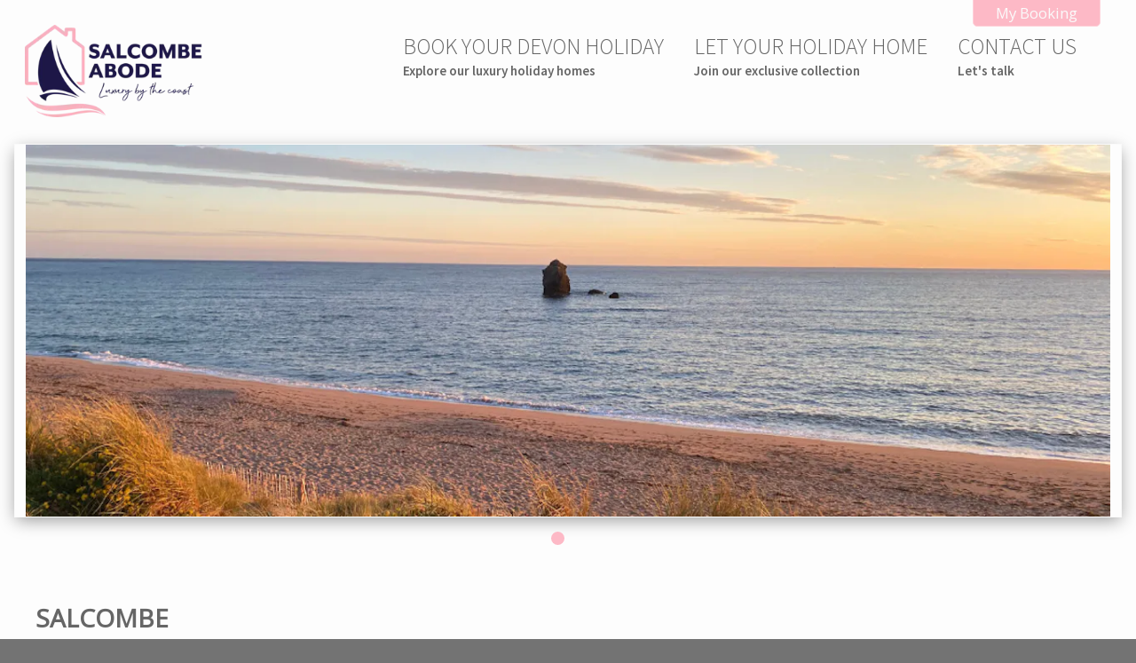

--- FILE ---
content_type: text/html; charset=utf-8
request_url: https://www.salcombeabode.com/content/salcombe
body_size: 14988
content:
<!DOCTYPE html>
<html lang="en">
  <head itemscope itemtype="http://schema.org/WebSite" prefix="og: http://ogp.me/ns# fb: http://ogp.me/ns/fb# article: http://ogp.me/ns/article#">
    <meta name="csrf-param" content="authenticity_token" />
<meta name="csrf-token" content="4BL6CkjNM15UcDnrRDgdO-Hu4S62IUajBv3KWQucE3nNAtu88aJGxPcYAhwzma4YIsZ13xjTz4gZme1I3RG_lQ" />
    <!--[if lt IE 9]>
      <script src="https://dziviqdpujlpe.cloudfront.net/assets/ie9-f3764272789e2921ed17c726775b498a767d368807f4cd0f1fae7357c8242a5e.js"></script>
    <![endif]-->
    <script type="importmap" data-turbo-track="reload">{
  "imports": {
    "importmap": "https://dziviqdpujlpe.cloudfront.net/assets/importmap-7171ebdad8e9f2b42e18ddedbdd8b581041857acb20812e3a14236d95a811ca9.js",
    "@hotwired/stimulus": "https://dziviqdpujlpe.cloudfront.net/assets/stimulus-e981c4ff6dac70f493f37097f78ae40f14f9b9932456aa169c042f2abd72a42b.js",
    "@hotwired/stimulus-loading": "https://dziviqdpujlpe.cloudfront.net/assets/stimulus-loading-39227295c8a6d71e10ca2a94dede18522ced047f6ccbf8788e926f8be14aff1b.js",
    "@hotwired/turbo-rails": "https://dziviqdpujlpe.cloudfront.net/assets/turbo.min-d79fd209b3a932ad129d313ad99a6fbd008e17514e6bdac0752b164e4c6f95d8.js",
    "sortablejs": "https://dziviqdpujlpe.cloudfront.net/assets/sortablejs-fad3ca73e658a532290f5e40b56751e068d6796bbdf901e123c00b7c2b26b314.js",
    "cookieconsentjs": "https://dziviqdpujlpe.cloudfront.net/assets/cookieconsentjs-2a7a14cda13023608a7fddf629170fc6981e8cb3f2291f9dae5e618b9a949f7c.js",
    "helpers/CookieConsent/BaseConfig": "https://dziviqdpujlpe.cloudfront.net/assets/helpers/CookieConsent/BaseConfig-56117b51bcb760c7d68c31a484b0277c4e6fc6d0fe7c230217d5ac8710036f51.js",
    "helpers/CookieConsent/LanguageConfig": "https://dziviqdpujlpe.cloudfront.net/assets/helpers/CookieConsent/LanguageConfig-11deee7e744ee5f06784d0dfb055c5573b3ac260ca3417325643266f6a16c225.js",
    "helpers/CookieConsent/GuiConfig": "https://dziviqdpujlpe.cloudfront.net/assets/helpers/CookieConsent/GuiConfig-f8149b169a7c5eef116cbe7d6d45c396b7c0c3d8d3129c8c7a5013db6449fb04.js",
    "helpers/CookieConsent/Callbacks": "https://dziviqdpujlpe.cloudfront.net/assets/helpers/CookieConsent/Callbacks-a186107985c20c9694d52dbd55847cd0635ee5e2257f65a433d85eab3d3d8e2b.js",
    "@popperjs/core": "https://dziviqdpujlpe.cloudfront.net/assets/popper-ad1c99b8b9ecec05da7ac398fddae9e15273d475f94e92b712b92f00e51105a9.js",
    "bootstrap": "https://dziviqdpujlpe.cloudfront.net/assets/bootstrap.min-0c12f171e356365593177331bc1d49fbec4184398f504ae38c7f30d44e10935d.js",
    "slimselect": "https://dziviqdpujlpe.cloudfront.net/assets/slimselect.es.min-d37388b7c21391f488d656763bcf9a83765c9915199b72de6753510f557de93f.js",
    "@rails/actioncable": "https://dziviqdpujlpe.cloudfront.net/assets/actioncable.esm-f0c50a00ebfc4866c1d00ad375a3b54bd22321e38d04d177be65dd6ddc40df9a.js",
    "helpers/ConfiguredMapboxGl": "https://dziviqdpujlpe.cloudfront.net/assets/helpers/ConfiguredMapboxGl-76f80d12f28663f43299931f03c73efbb336980adc53b3a6afcfd11e709c5c53.js",
    "helpers/timing_helpers": "https://dziviqdpujlpe.cloudfront.net/assets/helpers/timing_helpers-f3c99ae1c471348b130102c01592e76c82840c8cc68c4ee5d7a64e573ff5d56e.js",
    "controllers/animations_controller": "https://dziviqdpujlpe.cloudfront.net/assets/controllers/animations_controller-6f8a188663cc70f41de72b86d945a2665df7693fc442b85fefd7ff2f7607a2fc.js",
    "controllers/application": "https://dziviqdpujlpe.cloudfront.net/assets/controllers/application-44e5edd38372876617b8ba873a82d48737d4c089e5180f706bdea0bb7b6370be.js",
    "controllers/balance_controller": "https://dziviqdpujlpe.cloudfront.net/assets/controllers/balance_controller-61dc8d4fc95a32caaaa989348d068f915bf050024b617633196de9f95c283371.js",
    "controllers/cal_urls_controller": "https://dziviqdpujlpe.cloudfront.net/assets/controllers/cal_urls_controller-fad382f115e00e77da6a7eb80e1a1a611abdcb51e789d6eb37739eef9a7c8b4b.js",
    "controllers/change_display_controller": "https://dziviqdpujlpe.cloudfront.net/assets/controllers/change_display_controller-0ca965e42a49fa3ea6a5c64e2ffb41cc390b64bd57a6f9a1758551cb079df2c5.js",
    "controllers/click_display_controller": "https://dziviqdpujlpe.cloudfront.net/assets/controllers/click_display_controller-2b88d74baa8ab009d7f680ecfa13be607ee9d98ea1584d5e140a3b209ec47529.js",
    "controllers/clipboard_controller": "https://dziviqdpujlpe.cloudfront.net/assets/controllers/clipboard_controller-7c079ba960134607fe7d4c96b664535926124a72c3e5fd631bba2b7746f371bc.js",
    "controllers/clippy_controller": "https://dziviqdpujlpe.cloudfront.net/assets/controllers/clippy_controller-a1e934f5715185319df65e0f945b284d45548887ba8a0e2aa641ad4c828819af.js",
    "controllers/connect_streams_controller": "https://dziviqdpujlpe.cloudfront.net/assets/controllers/connect_streams_controller-0e4173bded15eec0e2545706de4f95c13c3821cb74b277ac8eb7a10da23d2143.js",
    "controllers/cookie_consent_controller": "https://dziviqdpujlpe.cloudfront.net/assets/controllers/cookie_consent_controller-35313cfa37a68c98f92751bf2db6c535a07252c76fe35ae2af0561129e1b55ca.js",
    "controllers/cuckoon_controller": "https://dziviqdpujlpe.cloudfront.net/assets/controllers/cuckoon_controller-43be7b4170d9c48d3e814955722c834028ef4fc39c7884b87c8a2ab051898a2f.js",
    "controllers/discount_calc_controller": "https://dziviqdpujlpe.cloudfront.net/assets/controllers/discount_calc_controller-a7eaa6df1b1efca6ba7e328a4a3fb537f46fcc81d6f75aeb392388f0cc15f63b.js",
    "controllers/form_busy_controller": "https://dziviqdpujlpe.cloudfront.net/assets/controllers/form_busy_controller-50d78dbd1e918af06c1b75d1f46a81552b30ecc7c12a9d06c9c446e1a1019480.js",
    "controllers/form_confirm_controller": "https://dziviqdpujlpe.cloudfront.net/assets/controllers/form_confirm_controller-f2c13f78bcf11a28a54b61c1c0caf65df72c5e49185db17df465d1bc0c2d9132.js",
    "controllers/form_controller": "https://dziviqdpujlpe.cloudfront.net/assets/controllers/form_controller-1baee4109f09a1ff3c905c3fe35942c3ed36a7dc04827cac29d3f069467ba6ee.js",
    "controllers/group_select_submit_controller": "https://dziviqdpujlpe.cloudfront.net/assets/controllers/group_select_submit_controller-15a1940f9202c2dbb82a0f711fc2e1d8c40409b92bf037343638c13dced97fa9.js",
    "controllers/hint_switcher_controller": "https://dziviqdpujlpe.cloudfront.net/assets/controllers/hint_switcher_controller-71d6b1a4a12aa30e1a1147982b1822b60961a9e4f3c892261f1c00848fa6e394.js",
    "controllers": "https://dziviqdpujlpe.cloudfront.net/assets/controllers/index-d92597c94be3b5a5adba9c0f17fb1601585e59e54ed1e242cd99ce6f935198e5.js",
    "controllers/input_reset_controller": "https://dziviqdpujlpe.cloudfront.net/assets/controllers/input_reset_controller-a9ff55c5f19ee8cfd7931b7000b76bd4ba597196390e7a640a2508a08904a875.js",
    "controllers/input_submit_controller": "https://dziviqdpujlpe.cloudfront.net/assets/controllers/input_submit_controller-105682cd38aa0acb3c05e39e5feab14e5b261dfc784741edb15f623788cdcf60.js",
    "controllers/link_disable_on_click_controller": "https://dziviqdpujlpe.cloudfront.net/assets/controllers/link_disable_on_click_controller-f89976fd1238eff16b83bfc96f62ceb2f20c77683148c207b22614a3e11ffae0.js",
    "controllers/live_search_controller": "https://dziviqdpujlpe.cloudfront.net/assets/controllers/live_search_controller-9880d5671dd70f581b55a606c240bcf48cb5525c7085fe30d703a28cf6ac8128.js",
    "controllers/load_more_controller": "https://dziviqdpujlpe.cloudfront.net/assets/controllers/load_more_controller-87a2f4c95cb4eeac6e75c4785ac3dd700ddfc9e96b8c41c9fa93cbf88b9634b3.js",
    "controllers/loading_controller": "https://dziviqdpujlpe.cloudfront.net/assets/controllers/loading_controller-28ca97f887e86e9844cdd9051739c1da4638fc505c5322a38d842dfc70440a43.js",
    "controllers/modal_controller": "https://dziviqdpujlpe.cloudfront.net/assets/controllers/modal_controller-71e1363209838c179b25e26825b663a150f676d6b589133dbc944b93e16b4353.js",
    "controllers/n_items_controller": "https://dziviqdpujlpe.cloudfront.net/assets/controllers/n_items_controller-ec44d9abbad3aea0b4bac141206c36f19d01db27403354c296b70ab1f372058d.js",
    "controllers/nav_menu_controller": "https://dziviqdpujlpe.cloudfront.net/assets/controllers/nav_menu_controller-bceae9f9b3e0b74bcec7f1fd79a6b3993e1c2607caec895e01c6d6fc076a0f47.js",
    "controllers/one_tick_controller": "https://dziviqdpujlpe.cloudfront.net/assets/controllers/one_tick_controller-880fe7a937595e6822525360620563cf38eef8bae65fcdecd9c9ece70d284277.js",
    "controllers/optionable_controller": "https://dziviqdpujlpe.cloudfront.net/assets/controllers/optionable_controller-c51f290e2c6cf8e2eb6f51721f7f1576ad94d0591e4e08aaf8b00e1ef23bebee.js",
    "controllers/page_load_controller": "https://dziviqdpujlpe.cloudfront.net/assets/controllers/page_load_controller-a159118baef3a20df68a13f1e3532d4dbc2565e81f8bea51f8db22ddd6d58100.js",
    "controllers/payment_buttons_controller": "https://dziviqdpujlpe.cloudfront.net/assets/controllers/payment_buttons_controller-40e4f4babdc4ba801c3703b1488ed70f94097eb338db02007ed873d605e9bed0.js",
    "controllers/pops_controller": "https://dziviqdpujlpe.cloudfront.net/assets/controllers/pops_controller-810abc9cb3ddcb08308b8bbec87706882d4260e47756efd1bdce10cd8acb045f.js",
    "controllers/property_search_controller": "https://dziviqdpujlpe.cloudfront.net/assets/controllers/property_search_controller-69c205dc32f823fa9a01479240b25a5deb472854529c3807986f0afe0d5a727c.js",
    "controllers/radio_selector_controller": "https://dziviqdpujlpe.cloudfront.net/assets/controllers/radio_selector_controller-4b0277b51f5440cbddee41278661b36f1e29011ea1f7e1340d289a01c69022da.js",
    "controllers/read_more_controller": "https://dziviqdpujlpe.cloudfront.net/assets/controllers/read_more_controller-8974a28c445f58c8980a6f1f179c5514bf6127450c53cf68df8f28266a7d54b2.js",
    "controllers/search_submit_controller": "https://dziviqdpujlpe.cloudfront.net/assets/controllers/search_submit_controller-9447411732df8a459e9bc3cc6ebc92cdc61f498f559e379fc5af78fb89e51848.js",
    "controllers/select_display_controller": "https://dziviqdpujlpe.cloudfront.net/assets/controllers/select_display_controller-ebdb1591cb2bd994a19c6c51e91dc4ebcd3cddfd4ffc17fa8f01089e77c92a32.js",
    "controllers/select_fill_controller": "https://dziviqdpujlpe.cloudfront.net/assets/controllers/select_fill_controller-04937cdf37ab1928b30c33f1f2f05b2b77634c8506ee0234b75add0d5177d58b.js",
    "controllers/select_submit_controller": "https://dziviqdpujlpe.cloudfront.net/assets/controllers/select_submit_controller-776a1fe126966531cd7f72fcdb2980eac2afdbb9345d3c901e922388fbb7dacb.js",
    "controllers/signup_verify_controller": "https://dziviqdpujlpe.cloudfront.net/assets/controllers/signup_verify_controller-51157486ae7d1d1d2e4b9247e9eed68f999d54f1a3e08cb4427826bad231b664.js",
    "controllers/site_totals_controller": "https://dziviqdpujlpe.cloudfront.net/assets/controllers/site_totals_controller-16eb6eeb8acc80ec93994434b6b48ebc7622c7c9a7cac5bb7ae5fb1931a84f73.js",
    "controllers/slim_select_controller": "https://dziviqdpujlpe.cloudfront.net/assets/controllers/slim_select_controller-a7a02db78df2fb9cd04a7f8204c75272981189694fabeb0b0bff55383e1bc47a.js",
    "controllers/sortable_controller": "https://dziviqdpujlpe.cloudfront.net/assets/controllers/sortable_controller-92fed1104f41429da73df953da2e259d579e1ce6340f32641f71140cb6a0b12b.js",
    "controllers/stacktable_controller": "https://dziviqdpujlpe.cloudfront.net/assets/controllers/stacktable_controller-858c83d0a08bd5e542ea4c1b05bd7eadbaa3ef68d44611a915b3a0e1805b6263.js",
    "controllers/stay_explain_controller": "https://dziviqdpujlpe.cloudfront.net/assets/controllers/stay_explain_controller-9c95f7733569b6af75e94a0874da18a88e86f959dbc58a2bed6dae54e745199c.js",
    "controllers/stream_addons_controller": "https://dziviqdpujlpe.cloudfront.net/assets/controllers/stream_addons_controller-11b66a93903f5796b9fd217763e3d1f7c7bd726e91a6746c085633f52553cf34.js",
    "controllers/submit_delete_controller": "https://dziviqdpujlpe.cloudfront.net/assets/controllers/submit_delete_controller-3fc74f5ca3e0f149a22f2884ef3b0a6e19549fde0b7b1e8d6c589b32fd70bb73.js",
    "controllers/table_controller": "https://dziviqdpujlpe.cloudfront.net/assets/controllers/table_controller-fcb57894f0d39c8a5fb2eae3e6ee861636cde5b27698bbec1bf90511eaa1beea.js",
    "controllers/tick_display_controller": "https://dziviqdpujlpe.cloudfront.net/assets/controllers/tick_display_controller-3a79dfb2d68cc81e50ffbd193b3287a1f0f20def596753622deb81a03e09126c.js",
    "controllers/tick_enable_controller": "https://dziviqdpujlpe.cloudfront.net/assets/controllers/tick_enable_controller-6cd38f3f30b66909098d207ce55fc3f59c1f1f3002efb4e0b55c121dbda114c6.js",
    "controllers/tick_form_submit_controller": "https://dziviqdpujlpe.cloudfront.net/assets/controllers/tick_form_submit_controller-cd3e8f2930f83ac23d22b8d0c03e78b651c15988ce4c0e60953324ebe920a094.js",
    "controllers/tick_submit_controller": "https://dziviqdpujlpe.cloudfront.net/assets/controllers/tick_submit_controller-bea41f79d07817abbafd1574f542aed7325d6e12c6c22e89c6852683b113a01d.js",
    "controllers/toggle_controller": "https://dziviqdpujlpe.cloudfront.net/assets/controllers/toggle_controller-a9facb4ddc9cd1eb9d14d8bd44ecab588d28d19c8d00a72aab3eea957f8867ba.js",
    "controllers/tree_menu_controller": "https://dziviqdpujlpe.cloudfront.net/assets/controllers/tree_menu_controller-5ddfe9a6d1103804a6904c64b1a1c1bb6cc3e349fd12c83599d07fb9dbe23dca.js",
    "controllers/turbo_form_submit_controller": "https://dziviqdpujlpe.cloudfront.net/assets/controllers/turbo_form_submit_controller-7b4b8ba99a880fa6e08e82a55ba1645a5e3111885e6ed342ab8d187ab204e7b4.js",
    "channels/consumer": "https://dziviqdpujlpe.cloudfront.net/assets/channels/consumer-da959cc6b798c852c626e9654ac3901f7f0da2b714bf8e61689e24ed43faafad.js",
    "channels": "https://dziviqdpujlpe.cloudfront.net/assets/channels/index-04024382391bb910584145d8113cf35ef376b55d125bb4516cebeb14ce788597.js"
  }
}</script>
<link rel="modulepreload" href="https://dziviqdpujlpe.cloudfront.net/assets/importmap-7171ebdad8e9f2b42e18ddedbdd8b581041857acb20812e3a14236d95a811ca9.js">
<link rel="modulepreload" href="https://dziviqdpujlpe.cloudfront.net/assets/stimulus-e981c4ff6dac70f493f37097f78ae40f14f9b9932456aa169c042f2abd72a42b.js">
<link rel="modulepreload" href="https://dziviqdpujlpe.cloudfront.net/assets/stimulus-loading-39227295c8a6d71e10ca2a94dede18522ced047f6ccbf8788e926f8be14aff1b.js">
<link rel="modulepreload" href="https://dziviqdpujlpe.cloudfront.net/assets/turbo.min-d79fd209b3a932ad129d313ad99a6fbd008e17514e6bdac0752b164e4c6f95d8.js">
<link rel="modulepreload" href="https://dziviqdpujlpe.cloudfront.net/assets/sortablejs-fad3ca73e658a532290f5e40b56751e068d6796bbdf901e123c00b7c2b26b314.js">
<link rel="modulepreload" href="https://dziviqdpujlpe.cloudfront.net/assets/cookieconsentjs-2a7a14cda13023608a7fddf629170fc6981e8cb3f2291f9dae5e618b9a949f7c.js">
<link rel="modulepreload" href="https://dziviqdpujlpe.cloudfront.net/assets/helpers/CookieConsent/BaseConfig-56117b51bcb760c7d68c31a484b0277c4e6fc6d0fe7c230217d5ac8710036f51.js">
<link rel="modulepreload" href="https://dziviqdpujlpe.cloudfront.net/assets/helpers/CookieConsent/LanguageConfig-11deee7e744ee5f06784d0dfb055c5573b3ac260ca3417325643266f6a16c225.js">
<link rel="modulepreload" href="https://dziviqdpujlpe.cloudfront.net/assets/helpers/CookieConsent/GuiConfig-f8149b169a7c5eef116cbe7d6d45c396b7c0c3d8d3129c8c7a5013db6449fb04.js">
<link rel="modulepreload" href="https://dziviqdpujlpe.cloudfront.net/assets/helpers/CookieConsent/Callbacks-a186107985c20c9694d52dbd55847cd0635ee5e2257f65a433d85eab3d3d8e2b.js">
<link rel="modulepreload" href="https://dziviqdpujlpe.cloudfront.net/assets/popper-ad1c99b8b9ecec05da7ac398fddae9e15273d475f94e92b712b92f00e51105a9.js">
<link rel="modulepreload" href="https://dziviqdpujlpe.cloudfront.net/assets/bootstrap.min-0c12f171e356365593177331bc1d49fbec4184398f504ae38c7f30d44e10935d.js">
<link rel="modulepreload" href="https://dziviqdpujlpe.cloudfront.net/assets/slimselect.es.min-d37388b7c21391f488d656763bcf9a83765c9915199b72de6753510f557de93f.js">
<link rel="modulepreload" href="https://dziviqdpujlpe.cloudfront.net/assets/actioncable.esm-f0c50a00ebfc4866c1d00ad375a3b54bd22321e38d04d177be65dd6ddc40df9a.js">
<link rel="modulepreload" href="https://dziviqdpujlpe.cloudfront.net/assets/helpers/ConfiguredMapboxGl-76f80d12f28663f43299931f03c73efbb336980adc53b3a6afcfd11e709c5c53.js">
<link rel="modulepreload" href="https://dziviqdpujlpe.cloudfront.net/assets/helpers/timing_helpers-f3c99ae1c471348b130102c01592e76c82840c8cc68c4ee5d7a64e573ff5d56e.js">
<link rel="modulepreload" href="https://dziviqdpujlpe.cloudfront.net/assets/controllers/animations_controller-6f8a188663cc70f41de72b86d945a2665df7693fc442b85fefd7ff2f7607a2fc.js">
<link rel="modulepreload" href="https://dziviqdpujlpe.cloudfront.net/assets/controllers/application-44e5edd38372876617b8ba873a82d48737d4c089e5180f706bdea0bb7b6370be.js">
<link rel="modulepreload" href="https://dziviqdpujlpe.cloudfront.net/assets/controllers/balance_controller-61dc8d4fc95a32caaaa989348d068f915bf050024b617633196de9f95c283371.js">
<link rel="modulepreload" href="https://dziviqdpujlpe.cloudfront.net/assets/controllers/cal_urls_controller-fad382f115e00e77da6a7eb80e1a1a611abdcb51e789d6eb37739eef9a7c8b4b.js">
<link rel="modulepreload" href="https://dziviqdpujlpe.cloudfront.net/assets/controllers/change_display_controller-0ca965e42a49fa3ea6a5c64e2ffb41cc390b64bd57a6f9a1758551cb079df2c5.js">
<link rel="modulepreload" href="https://dziviqdpujlpe.cloudfront.net/assets/controllers/click_display_controller-2b88d74baa8ab009d7f680ecfa13be607ee9d98ea1584d5e140a3b209ec47529.js">
<link rel="modulepreload" href="https://dziviqdpujlpe.cloudfront.net/assets/controllers/clipboard_controller-7c079ba960134607fe7d4c96b664535926124a72c3e5fd631bba2b7746f371bc.js">
<link rel="modulepreload" href="https://dziviqdpujlpe.cloudfront.net/assets/controllers/clippy_controller-a1e934f5715185319df65e0f945b284d45548887ba8a0e2aa641ad4c828819af.js">
<link rel="modulepreload" href="https://dziviqdpujlpe.cloudfront.net/assets/controllers/connect_streams_controller-0e4173bded15eec0e2545706de4f95c13c3821cb74b277ac8eb7a10da23d2143.js">
<link rel="modulepreload" href="https://dziviqdpujlpe.cloudfront.net/assets/controllers/cookie_consent_controller-35313cfa37a68c98f92751bf2db6c535a07252c76fe35ae2af0561129e1b55ca.js">
<link rel="modulepreload" href="https://dziviqdpujlpe.cloudfront.net/assets/controllers/cuckoon_controller-43be7b4170d9c48d3e814955722c834028ef4fc39c7884b87c8a2ab051898a2f.js">
<link rel="modulepreload" href="https://dziviqdpujlpe.cloudfront.net/assets/controllers/discount_calc_controller-a7eaa6df1b1efca6ba7e328a4a3fb537f46fcc81d6f75aeb392388f0cc15f63b.js">
<link rel="modulepreload" href="https://dziviqdpujlpe.cloudfront.net/assets/controllers/form_busy_controller-50d78dbd1e918af06c1b75d1f46a81552b30ecc7c12a9d06c9c446e1a1019480.js">
<link rel="modulepreload" href="https://dziviqdpujlpe.cloudfront.net/assets/controllers/form_confirm_controller-f2c13f78bcf11a28a54b61c1c0caf65df72c5e49185db17df465d1bc0c2d9132.js">
<link rel="modulepreload" href="https://dziviqdpujlpe.cloudfront.net/assets/controllers/form_controller-1baee4109f09a1ff3c905c3fe35942c3ed36a7dc04827cac29d3f069467ba6ee.js">
<link rel="modulepreload" href="https://dziviqdpujlpe.cloudfront.net/assets/controllers/group_select_submit_controller-15a1940f9202c2dbb82a0f711fc2e1d8c40409b92bf037343638c13dced97fa9.js">
<link rel="modulepreload" href="https://dziviqdpujlpe.cloudfront.net/assets/controllers/hint_switcher_controller-71d6b1a4a12aa30e1a1147982b1822b60961a9e4f3c892261f1c00848fa6e394.js">
<link rel="modulepreload" href="https://dziviqdpujlpe.cloudfront.net/assets/controllers/index-d92597c94be3b5a5adba9c0f17fb1601585e59e54ed1e242cd99ce6f935198e5.js">
<link rel="modulepreload" href="https://dziviqdpujlpe.cloudfront.net/assets/controllers/input_reset_controller-a9ff55c5f19ee8cfd7931b7000b76bd4ba597196390e7a640a2508a08904a875.js">
<link rel="modulepreload" href="https://dziviqdpujlpe.cloudfront.net/assets/controllers/input_submit_controller-105682cd38aa0acb3c05e39e5feab14e5b261dfc784741edb15f623788cdcf60.js">
<link rel="modulepreload" href="https://dziviqdpujlpe.cloudfront.net/assets/controllers/link_disable_on_click_controller-f89976fd1238eff16b83bfc96f62ceb2f20c77683148c207b22614a3e11ffae0.js">
<link rel="modulepreload" href="https://dziviqdpujlpe.cloudfront.net/assets/controllers/live_search_controller-9880d5671dd70f581b55a606c240bcf48cb5525c7085fe30d703a28cf6ac8128.js">
<link rel="modulepreload" href="https://dziviqdpujlpe.cloudfront.net/assets/controllers/load_more_controller-87a2f4c95cb4eeac6e75c4785ac3dd700ddfc9e96b8c41c9fa93cbf88b9634b3.js">
<link rel="modulepreload" href="https://dziviqdpujlpe.cloudfront.net/assets/controllers/loading_controller-28ca97f887e86e9844cdd9051739c1da4638fc505c5322a38d842dfc70440a43.js">
<link rel="modulepreload" href="https://dziviqdpujlpe.cloudfront.net/assets/controllers/modal_controller-71e1363209838c179b25e26825b663a150f676d6b589133dbc944b93e16b4353.js">
<link rel="modulepreload" href="https://dziviqdpujlpe.cloudfront.net/assets/controllers/n_items_controller-ec44d9abbad3aea0b4bac141206c36f19d01db27403354c296b70ab1f372058d.js">
<link rel="modulepreload" href="https://dziviqdpujlpe.cloudfront.net/assets/controllers/nav_menu_controller-bceae9f9b3e0b74bcec7f1fd79a6b3993e1c2607caec895e01c6d6fc076a0f47.js">
<link rel="modulepreload" href="https://dziviqdpujlpe.cloudfront.net/assets/controllers/one_tick_controller-880fe7a937595e6822525360620563cf38eef8bae65fcdecd9c9ece70d284277.js">
<link rel="modulepreload" href="https://dziviqdpujlpe.cloudfront.net/assets/controllers/optionable_controller-c51f290e2c6cf8e2eb6f51721f7f1576ad94d0591e4e08aaf8b00e1ef23bebee.js">
<link rel="modulepreload" href="https://dziviqdpujlpe.cloudfront.net/assets/controllers/page_load_controller-a159118baef3a20df68a13f1e3532d4dbc2565e81f8bea51f8db22ddd6d58100.js">
<link rel="modulepreload" href="https://dziviqdpujlpe.cloudfront.net/assets/controllers/payment_buttons_controller-40e4f4babdc4ba801c3703b1488ed70f94097eb338db02007ed873d605e9bed0.js">
<link rel="modulepreload" href="https://dziviqdpujlpe.cloudfront.net/assets/controllers/pops_controller-810abc9cb3ddcb08308b8bbec87706882d4260e47756efd1bdce10cd8acb045f.js">
<link rel="modulepreload" href="https://dziviqdpujlpe.cloudfront.net/assets/controllers/property_search_controller-69c205dc32f823fa9a01479240b25a5deb472854529c3807986f0afe0d5a727c.js">
<link rel="modulepreload" href="https://dziviqdpujlpe.cloudfront.net/assets/controllers/radio_selector_controller-4b0277b51f5440cbddee41278661b36f1e29011ea1f7e1340d289a01c69022da.js">
<link rel="modulepreload" href="https://dziviqdpujlpe.cloudfront.net/assets/controllers/read_more_controller-8974a28c445f58c8980a6f1f179c5514bf6127450c53cf68df8f28266a7d54b2.js">
<link rel="modulepreload" href="https://dziviqdpujlpe.cloudfront.net/assets/controllers/search_submit_controller-9447411732df8a459e9bc3cc6ebc92cdc61f498f559e379fc5af78fb89e51848.js">
<link rel="modulepreload" href="https://dziviqdpujlpe.cloudfront.net/assets/controllers/select_display_controller-ebdb1591cb2bd994a19c6c51e91dc4ebcd3cddfd4ffc17fa8f01089e77c92a32.js">
<link rel="modulepreload" href="https://dziviqdpujlpe.cloudfront.net/assets/controllers/select_fill_controller-04937cdf37ab1928b30c33f1f2f05b2b77634c8506ee0234b75add0d5177d58b.js">
<link rel="modulepreload" href="https://dziviqdpujlpe.cloudfront.net/assets/controllers/select_submit_controller-776a1fe126966531cd7f72fcdb2980eac2afdbb9345d3c901e922388fbb7dacb.js">
<link rel="modulepreload" href="https://dziviqdpujlpe.cloudfront.net/assets/controllers/signup_verify_controller-51157486ae7d1d1d2e4b9247e9eed68f999d54f1a3e08cb4427826bad231b664.js">
<link rel="modulepreload" href="https://dziviqdpujlpe.cloudfront.net/assets/controllers/site_totals_controller-16eb6eeb8acc80ec93994434b6b48ebc7622c7c9a7cac5bb7ae5fb1931a84f73.js">
<link rel="modulepreload" href="https://dziviqdpujlpe.cloudfront.net/assets/controllers/slim_select_controller-a7a02db78df2fb9cd04a7f8204c75272981189694fabeb0b0bff55383e1bc47a.js">
<link rel="modulepreload" href="https://dziviqdpujlpe.cloudfront.net/assets/controllers/sortable_controller-92fed1104f41429da73df953da2e259d579e1ce6340f32641f71140cb6a0b12b.js">
<link rel="modulepreload" href="https://dziviqdpujlpe.cloudfront.net/assets/controllers/stacktable_controller-858c83d0a08bd5e542ea4c1b05bd7eadbaa3ef68d44611a915b3a0e1805b6263.js">
<link rel="modulepreload" href="https://dziviqdpujlpe.cloudfront.net/assets/controllers/stay_explain_controller-9c95f7733569b6af75e94a0874da18a88e86f959dbc58a2bed6dae54e745199c.js">
<link rel="modulepreload" href="https://dziviqdpujlpe.cloudfront.net/assets/controllers/stream_addons_controller-11b66a93903f5796b9fd217763e3d1f7c7bd726e91a6746c085633f52553cf34.js">
<link rel="modulepreload" href="https://dziviqdpujlpe.cloudfront.net/assets/controllers/submit_delete_controller-3fc74f5ca3e0f149a22f2884ef3b0a6e19549fde0b7b1e8d6c589b32fd70bb73.js">
<link rel="modulepreload" href="https://dziviqdpujlpe.cloudfront.net/assets/controllers/table_controller-fcb57894f0d39c8a5fb2eae3e6ee861636cde5b27698bbec1bf90511eaa1beea.js">
<link rel="modulepreload" href="https://dziviqdpujlpe.cloudfront.net/assets/controllers/tick_display_controller-3a79dfb2d68cc81e50ffbd193b3287a1f0f20def596753622deb81a03e09126c.js">
<link rel="modulepreload" href="https://dziviqdpujlpe.cloudfront.net/assets/controllers/tick_enable_controller-6cd38f3f30b66909098d207ce55fc3f59c1f1f3002efb4e0b55c121dbda114c6.js">
<link rel="modulepreload" href="https://dziviqdpujlpe.cloudfront.net/assets/controllers/tick_form_submit_controller-cd3e8f2930f83ac23d22b8d0c03e78b651c15988ce4c0e60953324ebe920a094.js">
<link rel="modulepreload" href="https://dziviqdpujlpe.cloudfront.net/assets/controllers/tick_submit_controller-bea41f79d07817abbafd1574f542aed7325d6e12c6c22e89c6852683b113a01d.js">
<link rel="modulepreload" href="https://dziviqdpujlpe.cloudfront.net/assets/controllers/toggle_controller-a9facb4ddc9cd1eb9d14d8bd44ecab588d28d19c8d00a72aab3eea957f8867ba.js">
<link rel="modulepreload" href="https://dziviqdpujlpe.cloudfront.net/assets/controllers/tree_menu_controller-5ddfe9a6d1103804a6904c64b1a1c1bb6cc3e349fd12c83599d07fb9dbe23dca.js">
<link rel="modulepreload" href="https://dziviqdpujlpe.cloudfront.net/assets/controllers/turbo_form_submit_controller-7b4b8ba99a880fa6e08e82a55ba1645a5e3111885e6ed342ab8d187ab204e7b4.js">
<link rel="modulepreload" href="https://dziviqdpujlpe.cloudfront.net/assets/channels/consumer-da959cc6b798c852c626e9654ac3901f7f0da2b714bf8e61689e24ed43faafad.js">
<link rel="modulepreload" href="https://dziviqdpujlpe.cloudfront.net/assets/channels/index-04024382391bb910584145d8113cf35ef376b55d125bb4516cebeb14ce788597.js">
<script type="module">import "importmap"</script>
    <meta http-equiv="X-UA-Compatible" content="IE=edge" />
<meta charset="utf-8" />
<meta name="renderer" content="webkit|ie-comp|ie-stand" />
<link rel="dns-prefetch" href="//dziviqdpujlpe.cloudfront.net">
<link rel="dns-prefetch" href="//d3j9etonptu1qn.cloudfront.net">
<link rel="dns-prefetch" href="//maps.googleapis.com">
<link rel="dns-prefetch" href="//ajax.googleapis.com">
<link rel="dns-prefetch" href="//www.google-analytics.com">
<link rel="dns-prefetch" href="//fonts.googleapis.com">
<link rel="dns-prefetch" href="//csi.gstatic.com">
<link rel="dns-prefetch" href="//rum-static.pingdom.net">
<link rel="preconnect" href="https://maps.googleapis.com">
<link rel="preconnect" href="https://dziviqdpujlpe.cloudfront.net">
<link rel="preconnect" href="https://d3j9etonptu1qn.cloudfront.net">
<link rel="preconnect" href="https://csi.gstatic.com">
<link rel="preconnect" href="https://fonts.gstatic.com">
<link rel="preconnect" href="https://fonts.googleapis.com">
<link rel="preconnect" href="https://rum-static.pingdom.net">
<title>SALCOMBE | Salcombe Abode</title>
<meta name="description" content="This famous waterside town, renowned for its glistening estuary, crystal clear waters and wonderful sandy beaches, is regularly one of South Devon’s most desirable holiday desti..." />
<meta name="keywords" content="" />
<meta name="robots" content="all" />
<meta name="referrer" content="always" />
<meta name="language" content="english" />
<meta name="distribution" content="global" />
<meta http-equiv="Accept-CH" content="DPR, Width, Viewport-Width">
<meta name="viewport" content="width=device-width, initial-scale=1.0, maximum-scale=1.0, user-scalable=no, shrink-to-fit=no" />
<link rel="canonical" href="https://www.salcombeabode.com/content/salcombe" />
<meta itemprop="name" content="Salcombe Abode" />
<meta itemprop="url" content="https://www.salcombeabode.com/" />
<!-- OG -->
<meta property="og:site_name" content="Salcombe Abode">
<meta property="og:email" content="enquiries@salcombeabode.com">
<meta property="og:phone_number" content="01548 800 880"><meta property="og:image" content="https://d3j9etonptu1qn.cloudfront.net/assets/bab84c9ab5476128cf0ab4250d8aad31b510ef5b/DSC_8969.original.jpg">
<meta property="og:url" content="https://www.salcombeabode.com/content/salcombe">

<!-- END OG -->
  <link rel="alternate" type="application/atom+xml" title="ATOM" href="/blog/feed" />
  <link rel="alternate" type="application/rss+xml" title="RSS" href="/blog/feed.rss" />
  <link rel="icon" type="image/x-icon" href="https://d3j9etonptu1qn.cloudfront.net/assets/0be573f3d38c54acbc88ee0b1b7c9617f18840d0/Salcombe_Abode_Favicon.small.png" />
<!-- Google tag (gtag.js) -->
<script async src="https://www.googletagmanager.com/gtag/js?id=G-XFTPESBTTN"></script>
<script>
  window.dataLayer = window.dataLayer || [];
  function gtag(){dataLayer.push(arguments);}
  gtag('js', new Date());

  gtag('config', 'G-XFTPESBTTN');
</script>

    
      <style>
    :root {
        --brandcolor: #fdb9c6;
        --backgroundcolor: #fdfdfd;
        --emailheadercolor: #f3f3f3;
        --properties-style: listing;
        --font-id: source_sans_pro_and_open_sans;
        --heading-font-name: Source Sans Pro ;
        --body-font-name: Open Sans;
        --font-provider: google;
        --override-calendar-colours: false;
        --calendar-booked-colour: ;
        --calendar-unavailable-colour: ;
        --calendar-available-colour: ;
        --calendar-slots-available-colour: ;
        --calendar-special-offer-colour: ;
        --calendar-show-days-prev-next-months: true;
    }
  </style>

    <style>
  :root {
    --themes__base__scrumpy-png: url("https://dziviqdpujlpe.cloudfront.net/assets/themes/base/scrumpy-bd20ac8ee07d2833a7a7a63d1fc2646a99f767e458c85764a62c973ecefd966c.png");
    --themes__base__inverted-footer: url("https://dziviqdpujlpe.cloudfront.net/assets/themes/base/scrumpy-black-75cbeabf565e84ae541c907abbcf71f639a97831ce1311acb959d4e3db52352b.png");
    --themes__base__photoswipe-default-skin: url("https://dziviqdpujlpe.cloudfront.net/assets/components/photoswipe/default-skin-f0c54371092ad8637f01b184b59f88b4dd5734095f7d74177141dd8d46f3c6b9.svg");
    --themes__base__photoswipe-preloader: url("https://dziviqdpujlpe.cloudfront.net/assets/components/photoswipe/preloader-bf53509f32991c52bbd97a8de22f6d74eba2cdbd488093e41663a72cf3c797c5.gif");
    --themes__base__enquirer-minimise: url("https://dziviqdpujlpe.cloudfront.net/assets/components/enquirer/minimise-e25bb899380366fa8aea77a3ebda28647cd6ff8a1ad5f2e1749144f41dc05805.png");
    --themes__base__enquirer-disabled: url("https://dziviqdpujlpe.cloudfront.net/assets/components/enquirer/disabled-fceaca7738cc93b464c4741720faa5c8b65f453dc3092dafef10a50a1d774a94.png");
    --themes__base__enquirer-enabled: url("https://dziviqdpujlpe.cloudfront.net/assets/components/enquirer/enabled-a5bf4d58d66f08dd0f048361bbff03aaac82ff857c28bfe5e1505e73d979490e.png");
    --themes__base__enquirer-enquire: url("https://dziviqdpujlpe.cloudfront.net/assets/components/enquirer/enquire-a92fc65a9428e64cb9e5dab9611fb443e2761a9b940ea68629a107e8752b28b6.png");
    --themes__demo__background: url("https://dziviqdpujlpe.cloudfront.net/assets/themes/demo/background-f108f680cbd5f0a51ca94e3557bcd8887b403d42a4c14b9d15e3121e473f7971.jpg");
    --themes__morrellsvalley: url("https://dziviqdpujlpe.cloudfront.net/assets/themes/morrellsvalley/background-2e07ebf16576485b84bc37f78d60733e2bbab3968f11f397b660f9bd150f2779.jpg");
    --themes__woodstock: url("https://dziviqdpujlpe.cloudfront.net/assets/themes/woodstock/background-f108f680cbd5f0a51ca94e3557bcd8887b403d42a4c14b9d15e3121e473f7971.jpg");
    --themes__vineyhill: url("https://dziviqdpujlpe.cloudfront.net/assets/themes/vineyhill/header-6e5e89a5b1384445c32c7cbb0d2977472e740dcefccb4809e828206358d32d8e.jpg");
    --themes__skisaintlary: url("https://dziviqdpujlpe.cloudfront.net/assets/themes/skisaintlary/header-d4232ada9ad2c17411f1d5de1428e9e244ca3aafae13afc9b2a6792d7456263d.jpg");
    --themes__shortbreaks__shade: url("https://dziviqdpujlpe.cloudfront.net/assets/themes/shortbreaks/shade-7e7ae2b1b5b4ecf146954c82c9b9790b5f83e00707e0e8760d94c2b943916dd1.png");
    --themes__shortbreaks__why: url("https://dziviqdpujlpe.cloudfront.net/assets/themes/shortbreaks/why-shortbreaks-ecf27d9a7d6175ee5cb7a5da3efba0b1f2a8745d289f27171bf68ac1e98bdc82.jpg");
    --themes__shortbreaks__footer: url("https://dziviqdpujlpe.cloudfront.net/assets/themes/shortbreaks/footer-1a1a828e4f5ce57618a6bc8f9decf3acfbb73fc82d52c179473bf8e06f7d75f0.jpg");
    --themes__thecottagebeyond: url("https://dziviqdpujlpe.cloudfront.net/assets/themes/thecottagebeyond/background-dbc4dd46b00b04132df634068ea5ea4fcd0bd7bb0bbf877b4958974123cc2710.jpg");
    --onboarding__banner: url("https://dziviqdpujlpe.cloudfront.net/assets/onboarding/banner-a184031aa272a0a3b6473d73b666c86f76e8218ab3e4fb074e2d9a5de525e91b.jpg");
  }
</style>

    <link rel="stylesheet" href="https://dziviqdpujlpe.cloudfront.net/themes/455/1761844379202601130937019035.css" media="all" data-turbo-track="true" />
    <!-- Custom Font ID: source_sans_pro_and_open_sans-->
<script type="text/javascript">
WebFontConfig = {
  google: { families: [ 'Source+Sans+Pro:300,600:latin', 'Open+Sans:400italic,400:latin' ] }
};
</script>

<!-- Custom Font Provider: google-->
<script>
(function() {
  var wf = document.createElement('script');
  wf.src = ('https:' == document.location.protocol ? 'https' : 'http') +
    '://ajax.googleapis.com/ajax/libs/webfont/1/webfont.js';
  wf.type = 'text/javascript';
  wf.async = 'true';
  var s = document.getElementsByTagName('script')[0];
  s.parentNode.insertBefore(wf, s);
})(); </script>


      
      <style>
        .contact-page .col6 p:nth-of-type(2) {
    display: none;
}
.contact-page .col6 h2:nth-of-type(1) {
    display: none;
} 

blockquote {
  font-size: 1.1em;
}
      </style>
    
    
    
      <!-- Global site tag (gtag.js) - Google Analytics -->
<script src="https://www.googletagmanager.com/gtag/js?id=G-352JGJ1FQD" type="text/javascript"></script>
<script type="text/javascript">
  window.dataLayer = window.dataLayer || [];
  function gtag(){dataLayer.push(arguments);}
  gtag('js', new Date());
  gtag('config', 'G-352JGJ1FQD');

  gtag('config', 'UA-191935188-1');

  gtag('consent', 'default', {
              'ad_storage': 'denied',
              'ad_user_data': 'denied',
              'ad_personalization': 'denied',
              'analytics_storage': 'denied',
              'functionality_storage': 'denied',
              'personalization_storage': 'denied',
              'security_storage': 'granted',
            });
</script>

      
      <script>
      window['_fs_debug'] = false;
      window['_fs_host'] = 'fullstory.com';
      window['_fs_script'] = 'edge.fullstory.com/s/fs.js';
      window['_fs_org'] = '37EGK';
      window['_fs_namespace'] = 'FS';
      (function(m,n,e,t,l,o,g,y){
          if (e in m) {if(m.console && m.console.log) { m.console.log('FullStory namespace conflict. Please set window["_fs_namespace"].');} return;}
          g=m[e]=function(a,b,s){g.q?g.q.push([a,b,s]):g._api(a,b,s);};g.q=[];
          o=n.createElement(t);o.async=1;o.crossOrigin='anonymous';o.src='https://'+_fs_script;
          y=n.getElementsByTagName(t)[0];y.parentNode.insertBefore(o,y);
          g.identify=function(i,v,s){g(l,{uid:i},s);if(v)g(l,v,s)};g.setUserVars=function(v,s){g(l,v,s)};g.event=function(i,v,s){g('event',{n:i,p:v},s)};
          g.anonymize=function(){g.identify(!!0)};
          g.shutdown=function(){g("rec",!1)};g.restart=function(){g("rec",!0)};
          g.log = function(a,b){g("log",[a,b])};
          g.consent=function(a){g("consent",!arguments.length||a)};
          g.identifyAccount=function(i,v){o='account';v=v||{};v.acctId=i;g(o,v)};
          g.clearUserCookie=function(){};
          g.setVars=function(n, p){g('setVars',[n,p]);};
          g._w={};y='XMLHttpRequest';g._w[y]=m[y];y='fetch';g._w[y]=m[y];
          if(m[y])m[y]=function(){return g._w[y].apply(this,arguments)};
          g._v="1.3.0";
      })(window,document,window['_fs_namespace'],'script','user');
      </script>
    
      <script src="https://rum-static.pingdom.net/pa-5a8807500b34680007000287.js" async></script>
  </head>
  <body class=" modern"
        data-controller="page-load cookie-consent pops">
    
    <div id="cc-main"></div>
    <div id="cookieconsent"></div>
    
    <!--[if lte IE 8]>
      <div id="older-browser">
        <p><strong>You appear to be using an old browser</strong>Please ensure you update your browser to be able to experience our site properly.</p>
      </div>
    <![endif]-->
    <div id="page">
      
      <div id="page-content">
          <div class="flash-messages">
            <div class="container">
              
            </div>
          </div>
        <header id="header" class="" itemscope="" itemtype="http://schema.org/LodgingBusiness"  >
	    <meta itemprop="name" content="Salcombe Abode">
    <meta itemprop="logo" content="https://dziviqdpujlpe.cloudfront.net/assets/themes/custom/logo-a0e60e37019a5b527168430b3c33540c1610c9b6bb8da9c02f66ecdff9076ff3.png">
    <meta itemprop="description" content="Independent, bespoke holiday letting service in Salcombe &amp; the South Hams, Devon UK.
Offering remarkable coastal holidays in handpicked, stylish self-catering holiday homes in Salcombe &amp; the South Hams, combined with our personalised service &amp; concierge services.
For new or established holiday home owners, we offer an innovative and joined up approach, offering a comprehensive &amp; tailored holiday lettings management service, in partnership with local trusted providers, to suit your own requirements.">
    <meta itemprop="image" content="https://d3j9etonptu1qn.cloudfront.net/assets/bab84c9ab5476128cf0ab4250d8aad31b510ef5b/DSC_8969.original.jpg">
    <meta itemprop="legalName" content="Salcombe Abode Ltd">
    <meta itemprop="location" content="Unit 1A Motherhill Court,
 Mcllwraith Road,
Salcombe
GB
TQ8 8FH
United Kingdom">
    <meta itemprop="vatID" content="">
      <meta itemprop="email" content="enquiries@salcombeabode.com">
      <meta itemprop="telephone" content="01548 800 880">
      <meta itemprop="url" content="https://www.salcombeabode.com/">
<div class="header-is-mobile"></div>


	<div class="container">
		<div class="row">
			<div class="col12">
				<a id="header-logo" href="/" title="Back to Homepage">
      <img class="" alt="Salcombe Abode" src="https://scrumpy.imgix.net/assets/c1e68965e89cd2eca76d886ff3915983a14303a0/Salcombe_Abode_Logo_Sept_2024.original.png?ixlib=rails-2.1.3&w=270&ch=Width%2CDPR&auto=format%2Ccompress&fm=png" />
</a>

				<a href="#" id="mobile-navigation-toggle"><i class="icon icon-menu"></i></a>
<nav>
  <ul>
    		<li><a class="header-search " href="/properties">
			<i class="icon icon-search"></i>BOOK YOUR DEVON HOLIDAY <small>Explore our  luxury holiday homes</small>
</a></li>		<li><a href="/content/let-your-abode-with-us">
			<i class="icon icon-content"></i>LET YOUR HOLIDAY HOME <small>Join our exclusive collection</small>
</a></li>		<li><a href="/enquiries/new">
			<i class="icon icon-phone"></i>CONTACT US <small>Let&#39;s talk</small>
</a></li>
      <li class="mobile-menu-only"><a href="/bookings"><i class="icon icon-search"></i>My Booking</a></li>
  </ul>
</nav>

					<a id="my-booking" href="/bookings">My Booking</a>
			</div>
		</div>
	</div>
</header>

<div id="availability-search" class="availability-multiple-property">
	<div class="container">
		<div class="row">
			<div class="col12">
				<form class="form form-full" action="/properties/search" accept-charset="UTF-8" method="get">
    <div class="form-control availability-search-partysize">
      <label for="number_in_party">Guests</label>
      <select name="number_in_party" id="number_in_party"><option value="1">1</option>
<option value="2">2</option>
<option value="3">3</option>
<option value="4">4</option>
<option value="5">5</option>
<option value="6">6</option>
<option value="7">7</option>
<option value="8">8</option>
<option value="9">9</option>
<option value="10">10</option>
<option value="11">11</option>
<option value="12">12</option></select>
    </div>
  <div class="form-control availability-search-date">
    <label for="arrival_date">Date</label>
    <input type="text" name="arrival_date" id="arrival_date" value="2026-01-18T11:08:58+00:00" class="pikaday pikaday-today" placeholder="Arrival Date" autocomplete="off" />
  </div>
  <div class="form-actions">
    <button name="commit" type="submit" class="btn btn-primary" value="Search"><span class="show-when-enabled">Search</span><i class="spinner spin cw show-when-disabled icon icon-spinner icon-sm"><svg><use href="/assets/local/icons-d89ce05795d8910b8e87b2dee487a22980780effc3f71246d5ea2220f55d8c05.svg#icon-spinner" /></svg></i></button>
  </div>
</form>

			</div>
		</div>
	</div>
</div>

	  <div id="cover" class="scrumpy-cover scrumpy-cover-classic">
    <div id="cover-wrapper" class="container">

          <img alt="" class="cover-0 cover-portion cover-type-banner" srcset="https://scrumpy.imgix.net/assets/e88a49d3c565884df30cbfc9d282443cb4c55998/13.original.png?ixlib=rails-2.1.3&amp;auto=format%2Ccompress&amp;crop=entropy&amp;fit=crop&amp;fm=jpg&amp;h=34&amp;w=100 100w, https://scrumpy.imgix.net/assets/e88a49d3c565884df30cbfc9d282443cb4c55998/13.original.png?ixlib=rails-2.1.3&amp;auto=format%2Ccompress&amp;crop=entropy&amp;fit=crop&amp;fm=jpg&amp;h=69&amp;w=200 200w, https://scrumpy.imgix.net/assets/e88a49d3c565884df30cbfc9d282443cb4c55998/13.original.png?ixlib=rails-2.1.3&amp;auto=format%2Ccompress&amp;crop=entropy&amp;fit=crop&amp;fm=jpg&amp;h=103&amp;w=300 300w, https://scrumpy.imgix.net/assets/e88a49d3c565884df30cbfc9d282443cb4c55998/13.original.png?ixlib=rails-2.1.3&amp;auto=format%2Ccompress&amp;crop=entropy&amp;fit=crop&amp;fm=jpg&amp;h=110&amp;w=320 320w, https://scrumpy.imgix.net/assets/e88a49d3c565884df30cbfc9d282443cb4c55998/13.original.png?ixlib=rails-2.1.3&amp;auto=format%2Ccompress&amp;crop=entropy&amp;fit=crop&amp;fm=jpg&amp;h=137&amp;w=400 400w, https://scrumpy.imgix.net/assets/e88a49d3c565884df30cbfc9d282443cb4c55998/13.original.png?ixlib=rails-2.1.3&amp;auto=format%2Ccompress&amp;crop=entropy&amp;fit=crop&amp;fm=jpg&amp;h=172&amp;w=500 500w, https://scrumpy.imgix.net/assets/e88a49d3c565884df30cbfc9d282443cb4c55998/13.original.png?ixlib=rails-2.1.3&amp;auto=format%2Ccompress&amp;crop=entropy&amp;fit=crop&amp;fm=jpg&amp;h=206&amp;w=600 600w, https://scrumpy.imgix.net/assets/e88a49d3c565884df30cbfc9d282443cb4c55998/13.original.png?ixlib=rails-2.1.3&amp;auto=format%2Ccompress&amp;crop=entropy&amp;fit=crop&amp;fm=jpg&amp;h=220&amp;w=640 640w, https://scrumpy.imgix.net/assets/e88a49d3c565884df30cbfc9d282443cb4c55998/13.original.png?ixlib=rails-2.1.3&amp;auto=format%2Ccompress&amp;crop=entropy&amp;fit=crop&amp;fm=jpg&amp;h=240&amp;w=700 700w, https://scrumpy.imgix.net/assets/e88a49d3c565884df30cbfc9d282443cb4c55998/13.original.png?ixlib=rails-2.1.3&amp;auto=format%2Ccompress&amp;crop=entropy&amp;fit=crop&amp;fm=jpg&amp;h=258&amp;w=750 750w, https://scrumpy.imgix.net/assets/e88a49d3c565884df30cbfc9d282443cb4c55998/13.original.png?ixlib=rails-2.1.3&amp;auto=format%2Ccompress&amp;crop=entropy&amp;fit=crop&amp;fm=jpg&amp;h=264&amp;w=768 768w, https://scrumpy.imgix.net/assets/e88a49d3c565884df30cbfc9d282443cb4c55998/13.original.png?ixlib=rails-2.1.3&amp;auto=format%2Ccompress&amp;crop=entropy&amp;fit=crop&amp;fm=jpg&amp;h=275&amp;w=800 800w, https://scrumpy.imgix.net/assets/e88a49d3c565884df30cbfc9d282443cb4c55998/13.original.png?ixlib=rails-2.1.3&amp;auto=format%2Ccompress&amp;crop=entropy&amp;fit=crop&amp;fm=jpg&amp;h=309&amp;w=900 900w, https://scrumpy.imgix.net/assets/e88a49d3c565884df30cbfc9d282443cb4c55998/13.original.png?ixlib=rails-2.1.3&amp;auto=format%2Ccompress&amp;crop=entropy&amp;fit=crop&amp;fm=jpg&amp;h=343&amp;w=1000 1000w, https://scrumpy.imgix.net/assets/e88a49d3c565884df30cbfc9d282443cb4c55998/13.original.png?ixlib=rails-2.1.3&amp;auto=format%2Ccompress&amp;crop=entropy&amp;fit=crop&amp;fm=jpg&amp;h=352&amp;w=1024 1024w, https://scrumpy.imgix.net/assets/e88a49d3c565884df30cbfc9d282443cb4c55998/13.original.png?ixlib=rails-2.1.3&amp;auto=format%2Ccompress&amp;crop=entropy&amp;fit=crop&amp;fm=jpg&amp;h=371&amp;w=1080 1080w, https://scrumpy.imgix.net/assets/e88a49d3c565884df30cbfc9d282443cb4c55998/13.original.png?ixlib=rails-2.1.3&amp;auto=format%2Ccompress&amp;crop=entropy&amp;fit=crop&amp;fm=jpg&amp;h=378&amp;w=1100 1100w, https://scrumpy.imgix.net/assets/e88a49d3c565884df30cbfc9d282443cb4c55998/13.original.png?ixlib=rails-2.1.3&amp;auto=format%2Ccompress&amp;crop=entropy&amp;fit=crop&amp;fm=jpg&amp;h=396&amp;w=1152 1152w, https://scrumpy.imgix.net/assets/e88a49d3c565884df30cbfc9d282443cb4c55998/13.original.png?ixlib=rails-2.1.3&amp;auto=format%2Ccompress&amp;crop=entropy&amp;fit=crop&amp;fm=jpg&amp;h=412&amp;w=1200 1200w, https://scrumpy.imgix.net/assets/e88a49d3c565884df30cbfc9d282443cb4c55998/13.original.png?ixlib=rails-2.1.3&amp;auto=format%2Ccompress&amp;crop=entropy&amp;fit=crop&amp;fm=jpg&amp;h=426&amp;w=1242 1242w, https://scrumpy.imgix.net/assets/e88a49d3c565884df30cbfc9d282443cb4c55998/13.original.png?ixlib=rails-2.1.3&amp;auto=format%2Ccompress&amp;crop=entropy&amp;fit=crop&amp;fm=jpg&amp;h=446&amp;w=1300 1300w, https://scrumpy.imgix.net/assets/e88a49d3c565884df30cbfc9d282443cb4c55998/13.original.png?ixlib=rails-2.1.3&amp;auto=format%2Ccompress&amp;crop=entropy&amp;fit=crop&amp;fm=jpg&amp;h=400&amp;w=1165 1165w, https://scrumpy.imgix.net/assets/e88a49d3c565884df30cbfc9d282443cb4c55998/13.original.png?ixlib=rails-2.1.3&amp;auto=format%2Ccompress&amp;crop=entropy&amp;fit=crop&amp;fm=jpg&amp;h=800&amp;w=2330 2330w, https://scrumpy.imgix.net/assets/e88a49d3c565884df30cbfc9d282443cb4c55998/13.original.png?ixlib=rails-2.1.3&amp;auto=format%2Ccompress&amp;crop=entropy&amp;fit=crop&amp;fm=jpg&amp;h=1200&amp;w=3495 3495w" sizes="100vw" src="https://scrumpy.imgix.net/assets/e88a49d3c565884df30cbfc9d282443cb4c55998/13.original.png?ixlib=rails-2.1.3&auto=format%2Ccompress&crop=entropy&fit=crop&fm=jpg&h=400&w=1165" />

          <img alt="" class="cover-1 cover-portion cover-type-banner" srcset="https://scrumpy.imgix.net/assets/fd8741fe0d743b0300728979b32cf36747309cd1/3.original.png?ixlib=rails-2.1.3&amp;auto=format%2Ccompress&amp;crop=entropy&amp;fit=crop&amp;fm=jpg&amp;h=34&amp;w=100 100w, https://scrumpy.imgix.net/assets/fd8741fe0d743b0300728979b32cf36747309cd1/3.original.png?ixlib=rails-2.1.3&amp;auto=format%2Ccompress&amp;crop=entropy&amp;fit=crop&amp;fm=jpg&amp;h=69&amp;w=200 200w, https://scrumpy.imgix.net/assets/fd8741fe0d743b0300728979b32cf36747309cd1/3.original.png?ixlib=rails-2.1.3&amp;auto=format%2Ccompress&amp;crop=entropy&amp;fit=crop&amp;fm=jpg&amp;h=103&amp;w=300 300w, https://scrumpy.imgix.net/assets/fd8741fe0d743b0300728979b32cf36747309cd1/3.original.png?ixlib=rails-2.1.3&amp;auto=format%2Ccompress&amp;crop=entropy&amp;fit=crop&amp;fm=jpg&amp;h=110&amp;w=320 320w, https://scrumpy.imgix.net/assets/fd8741fe0d743b0300728979b32cf36747309cd1/3.original.png?ixlib=rails-2.1.3&amp;auto=format%2Ccompress&amp;crop=entropy&amp;fit=crop&amp;fm=jpg&amp;h=137&amp;w=400 400w, https://scrumpy.imgix.net/assets/fd8741fe0d743b0300728979b32cf36747309cd1/3.original.png?ixlib=rails-2.1.3&amp;auto=format%2Ccompress&amp;crop=entropy&amp;fit=crop&amp;fm=jpg&amp;h=172&amp;w=500 500w, https://scrumpy.imgix.net/assets/fd8741fe0d743b0300728979b32cf36747309cd1/3.original.png?ixlib=rails-2.1.3&amp;auto=format%2Ccompress&amp;crop=entropy&amp;fit=crop&amp;fm=jpg&amp;h=206&amp;w=600 600w, https://scrumpy.imgix.net/assets/fd8741fe0d743b0300728979b32cf36747309cd1/3.original.png?ixlib=rails-2.1.3&amp;auto=format%2Ccompress&amp;crop=entropy&amp;fit=crop&amp;fm=jpg&amp;h=220&amp;w=640 640w, https://scrumpy.imgix.net/assets/fd8741fe0d743b0300728979b32cf36747309cd1/3.original.png?ixlib=rails-2.1.3&amp;auto=format%2Ccompress&amp;crop=entropy&amp;fit=crop&amp;fm=jpg&amp;h=240&amp;w=700 700w, https://scrumpy.imgix.net/assets/fd8741fe0d743b0300728979b32cf36747309cd1/3.original.png?ixlib=rails-2.1.3&amp;auto=format%2Ccompress&amp;crop=entropy&amp;fit=crop&amp;fm=jpg&amp;h=258&amp;w=750 750w, https://scrumpy.imgix.net/assets/fd8741fe0d743b0300728979b32cf36747309cd1/3.original.png?ixlib=rails-2.1.3&amp;auto=format%2Ccompress&amp;crop=entropy&amp;fit=crop&amp;fm=jpg&amp;h=264&amp;w=768 768w, https://scrumpy.imgix.net/assets/fd8741fe0d743b0300728979b32cf36747309cd1/3.original.png?ixlib=rails-2.1.3&amp;auto=format%2Ccompress&amp;crop=entropy&amp;fit=crop&amp;fm=jpg&amp;h=275&amp;w=800 800w, https://scrumpy.imgix.net/assets/fd8741fe0d743b0300728979b32cf36747309cd1/3.original.png?ixlib=rails-2.1.3&amp;auto=format%2Ccompress&amp;crop=entropy&amp;fit=crop&amp;fm=jpg&amp;h=309&amp;w=900 900w, https://scrumpy.imgix.net/assets/fd8741fe0d743b0300728979b32cf36747309cd1/3.original.png?ixlib=rails-2.1.3&amp;auto=format%2Ccompress&amp;crop=entropy&amp;fit=crop&amp;fm=jpg&amp;h=343&amp;w=1000 1000w, https://scrumpy.imgix.net/assets/fd8741fe0d743b0300728979b32cf36747309cd1/3.original.png?ixlib=rails-2.1.3&amp;auto=format%2Ccompress&amp;crop=entropy&amp;fit=crop&amp;fm=jpg&amp;h=352&amp;w=1024 1024w, https://scrumpy.imgix.net/assets/fd8741fe0d743b0300728979b32cf36747309cd1/3.original.png?ixlib=rails-2.1.3&amp;auto=format%2Ccompress&amp;crop=entropy&amp;fit=crop&amp;fm=jpg&amp;h=371&amp;w=1080 1080w, https://scrumpy.imgix.net/assets/fd8741fe0d743b0300728979b32cf36747309cd1/3.original.png?ixlib=rails-2.1.3&amp;auto=format%2Ccompress&amp;crop=entropy&amp;fit=crop&amp;fm=jpg&amp;h=378&amp;w=1100 1100w, https://scrumpy.imgix.net/assets/fd8741fe0d743b0300728979b32cf36747309cd1/3.original.png?ixlib=rails-2.1.3&amp;auto=format%2Ccompress&amp;crop=entropy&amp;fit=crop&amp;fm=jpg&amp;h=396&amp;w=1152 1152w, https://scrumpy.imgix.net/assets/fd8741fe0d743b0300728979b32cf36747309cd1/3.original.png?ixlib=rails-2.1.3&amp;auto=format%2Ccompress&amp;crop=entropy&amp;fit=crop&amp;fm=jpg&amp;h=412&amp;w=1200 1200w, https://scrumpy.imgix.net/assets/fd8741fe0d743b0300728979b32cf36747309cd1/3.original.png?ixlib=rails-2.1.3&amp;auto=format%2Ccompress&amp;crop=entropy&amp;fit=crop&amp;fm=jpg&amp;h=426&amp;w=1242 1242w, https://scrumpy.imgix.net/assets/fd8741fe0d743b0300728979b32cf36747309cd1/3.original.png?ixlib=rails-2.1.3&amp;auto=format%2Ccompress&amp;crop=entropy&amp;fit=crop&amp;fm=jpg&amp;h=446&amp;w=1300 1300w, https://scrumpy.imgix.net/assets/fd8741fe0d743b0300728979b32cf36747309cd1/3.original.png?ixlib=rails-2.1.3&amp;auto=format%2Ccompress&amp;crop=entropy&amp;fit=crop&amp;fm=jpg&amp;h=400&amp;w=1165 1165w, https://scrumpy.imgix.net/assets/fd8741fe0d743b0300728979b32cf36747309cd1/3.original.png?ixlib=rails-2.1.3&amp;auto=format%2Ccompress&amp;crop=entropy&amp;fit=crop&amp;fm=jpg&amp;h=800&amp;w=2330 2330w, https://scrumpy.imgix.net/assets/fd8741fe0d743b0300728979b32cf36747309cd1/3.original.png?ixlib=rails-2.1.3&amp;auto=format%2Ccompress&amp;crop=entropy&amp;fit=crop&amp;fm=jpg&amp;h=1200&amp;w=3495 3495w" sizes="100vw" src="https://scrumpy.imgix.net/assets/fd8741fe0d743b0300728979b32cf36747309cd1/3.original.png?ixlib=rails-2.1.3&auto=format%2Ccompress&crop=entropy&fit=crop&fm=jpg&h=400&w=1165" />

          <img alt="" class="cover-2 cover-portion cover-type-banner" srcset="https://scrumpy.imgix.net/assets/17804ebc2126d9f9fef0ac43e0dce29624a102c5/2.original.png?ixlib=rails-2.1.3&amp;auto=format%2Ccompress&amp;crop=entropy&amp;fit=crop&amp;fm=jpg&amp;h=34&amp;w=100 100w, https://scrumpy.imgix.net/assets/17804ebc2126d9f9fef0ac43e0dce29624a102c5/2.original.png?ixlib=rails-2.1.3&amp;auto=format%2Ccompress&amp;crop=entropy&amp;fit=crop&amp;fm=jpg&amp;h=69&amp;w=200 200w, https://scrumpy.imgix.net/assets/17804ebc2126d9f9fef0ac43e0dce29624a102c5/2.original.png?ixlib=rails-2.1.3&amp;auto=format%2Ccompress&amp;crop=entropy&amp;fit=crop&amp;fm=jpg&amp;h=103&amp;w=300 300w, https://scrumpy.imgix.net/assets/17804ebc2126d9f9fef0ac43e0dce29624a102c5/2.original.png?ixlib=rails-2.1.3&amp;auto=format%2Ccompress&amp;crop=entropy&amp;fit=crop&amp;fm=jpg&amp;h=110&amp;w=320 320w, https://scrumpy.imgix.net/assets/17804ebc2126d9f9fef0ac43e0dce29624a102c5/2.original.png?ixlib=rails-2.1.3&amp;auto=format%2Ccompress&amp;crop=entropy&amp;fit=crop&amp;fm=jpg&amp;h=137&amp;w=400 400w, https://scrumpy.imgix.net/assets/17804ebc2126d9f9fef0ac43e0dce29624a102c5/2.original.png?ixlib=rails-2.1.3&amp;auto=format%2Ccompress&amp;crop=entropy&amp;fit=crop&amp;fm=jpg&amp;h=172&amp;w=500 500w, https://scrumpy.imgix.net/assets/17804ebc2126d9f9fef0ac43e0dce29624a102c5/2.original.png?ixlib=rails-2.1.3&amp;auto=format%2Ccompress&amp;crop=entropy&amp;fit=crop&amp;fm=jpg&amp;h=206&amp;w=600 600w, https://scrumpy.imgix.net/assets/17804ebc2126d9f9fef0ac43e0dce29624a102c5/2.original.png?ixlib=rails-2.1.3&amp;auto=format%2Ccompress&amp;crop=entropy&amp;fit=crop&amp;fm=jpg&amp;h=220&amp;w=640 640w, https://scrumpy.imgix.net/assets/17804ebc2126d9f9fef0ac43e0dce29624a102c5/2.original.png?ixlib=rails-2.1.3&amp;auto=format%2Ccompress&amp;crop=entropy&amp;fit=crop&amp;fm=jpg&amp;h=240&amp;w=700 700w, https://scrumpy.imgix.net/assets/17804ebc2126d9f9fef0ac43e0dce29624a102c5/2.original.png?ixlib=rails-2.1.3&amp;auto=format%2Ccompress&amp;crop=entropy&amp;fit=crop&amp;fm=jpg&amp;h=258&amp;w=750 750w, https://scrumpy.imgix.net/assets/17804ebc2126d9f9fef0ac43e0dce29624a102c5/2.original.png?ixlib=rails-2.1.3&amp;auto=format%2Ccompress&amp;crop=entropy&amp;fit=crop&amp;fm=jpg&amp;h=264&amp;w=768 768w, https://scrumpy.imgix.net/assets/17804ebc2126d9f9fef0ac43e0dce29624a102c5/2.original.png?ixlib=rails-2.1.3&amp;auto=format%2Ccompress&amp;crop=entropy&amp;fit=crop&amp;fm=jpg&amp;h=275&amp;w=800 800w, https://scrumpy.imgix.net/assets/17804ebc2126d9f9fef0ac43e0dce29624a102c5/2.original.png?ixlib=rails-2.1.3&amp;auto=format%2Ccompress&amp;crop=entropy&amp;fit=crop&amp;fm=jpg&amp;h=309&amp;w=900 900w, https://scrumpy.imgix.net/assets/17804ebc2126d9f9fef0ac43e0dce29624a102c5/2.original.png?ixlib=rails-2.1.3&amp;auto=format%2Ccompress&amp;crop=entropy&amp;fit=crop&amp;fm=jpg&amp;h=343&amp;w=1000 1000w, https://scrumpy.imgix.net/assets/17804ebc2126d9f9fef0ac43e0dce29624a102c5/2.original.png?ixlib=rails-2.1.3&amp;auto=format%2Ccompress&amp;crop=entropy&amp;fit=crop&amp;fm=jpg&amp;h=352&amp;w=1024 1024w, https://scrumpy.imgix.net/assets/17804ebc2126d9f9fef0ac43e0dce29624a102c5/2.original.png?ixlib=rails-2.1.3&amp;auto=format%2Ccompress&amp;crop=entropy&amp;fit=crop&amp;fm=jpg&amp;h=371&amp;w=1080 1080w, https://scrumpy.imgix.net/assets/17804ebc2126d9f9fef0ac43e0dce29624a102c5/2.original.png?ixlib=rails-2.1.3&amp;auto=format%2Ccompress&amp;crop=entropy&amp;fit=crop&amp;fm=jpg&amp;h=378&amp;w=1100 1100w, https://scrumpy.imgix.net/assets/17804ebc2126d9f9fef0ac43e0dce29624a102c5/2.original.png?ixlib=rails-2.1.3&amp;auto=format%2Ccompress&amp;crop=entropy&amp;fit=crop&amp;fm=jpg&amp;h=396&amp;w=1152 1152w, https://scrumpy.imgix.net/assets/17804ebc2126d9f9fef0ac43e0dce29624a102c5/2.original.png?ixlib=rails-2.1.3&amp;auto=format%2Ccompress&amp;crop=entropy&amp;fit=crop&amp;fm=jpg&amp;h=412&amp;w=1200 1200w, https://scrumpy.imgix.net/assets/17804ebc2126d9f9fef0ac43e0dce29624a102c5/2.original.png?ixlib=rails-2.1.3&amp;auto=format%2Ccompress&amp;crop=entropy&amp;fit=crop&amp;fm=jpg&amp;h=426&amp;w=1242 1242w, https://scrumpy.imgix.net/assets/17804ebc2126d9f9fef0ac43e0dce29624a102c5/2.original.png?ixlib=rails-2.1.3&amp;auto=format%2Ccompress&amp;crop=entropy&amp;fit=crop&amp;fm=jpg&amp;h=446&amp;w=1300 1300w, https://scrumpy.imgix.net/assets/17804ebc2126d9f9fef0ac43e0dce29624a102c5/2.original.png?ixlib=rails-2.1.3&amp;auto=format%2Ccompress&amp;crop=entropy&amp;fit=crop&amp;fm=jpg&amp;h=400&amp;w=1165 1165w, https://scrumpy.imgix.net/assets/17804ebc2126d9f9fef0ac43e0dce29624a102c5/2.original.png?ixlib=rails-2.1.3&amp;auto=format%2Ccompress&amp;crop=entropy&amp;fit=crop&amp;fm=jpg&amp;h=800&amp;w=2330 2330w, https://scrumpy.imgix.net/assets/17804ebc2126d9f9fef0ac43e0dce29624a102c5/2.original.png?ixlib=rails-2.1.3&amp;auto=format%2Ccompress&amp;crop=entropy&amp;fit=crop&amp;fm=jpg&amp;h=1200&amp;w=3495 3495w" sizes="100vw" src="https://scrumpy.imgix.net/assets/17804ebc2126d9f9fef0ac43e0dce29624a102c5/2.original.png?ixlib=rails-2.1.3&auto=format%2Ccompress&crop=entropy&fit=crop&fm=jpg&h=400&w=1165" />

          <img alt="" class="cover-3 cover-portion cover-type-banner" srcset="https://scrumpy.imgix.net/assets/392e26034e4e90c1e2811379968d3ed45315f7d4/14.original.png?ixlib=rails-2.1.3&amp;auto=format%2Ccompress&amp;crop=entropy&amp;fit=crop&amp;fm=jpg&amp;h=34&amp;w=100 100w, https://scrumpy.imgix.net/assets/392e26034e4e90c1e2811379968d3ed45315f7d4/14.original.png?ixlib=rails-2.1.3&amp;auto=format%2Ccompress&amp;crop=entropy&amp;fit=crop&amp;fm=jpg&amp;h=69&amp;w=200 200w, https://scrumpy.imgix.net/assets/392e26034e4e90c1e2811379968d3ed45315f7d4/14.original.png?ixlib=rails-2.1.3&amp;auto=format%2Ccompress&amp;crop=entropy&amp;fit=crop&amp;fm=jpg&amp;h=103&amp;w=300 300w, https://scrumpy.imgix.net/assets/392e26034e4e90c1e2811379968d3ed45315f7d4/14.original.png?ixlib=rails-2.1.3&amp;auto=format%2Ccompress&amp;crop=entropy&amp;fit=crop&amp;fm=jpg&amp;h=110&amp;w=320 320w, https://scrumpy.imgix.net/assets/392e26034e4e90c1e2811379968d3ed45315f7d4/14.original.png?ixlib=rails-2.1.3&amp;auto=format%2Ccompress&amp;crop=entropy&amp;fit=crop&amp;fm=jpg&amp;h=137&amp;w=400 400w, https://scrumpy.imgix.net/assets/392e26034e4e90c1e2811379968d3ed45315f7d4/14.original.png?ixlib=rails-2.1.3&amp;auto=format%2Ccompress&amp;crop=entropy&amp;fit=crop&amp;fm=jpg&amp;h=172&amp;w=500 500w, https://scrumpy.imgix.net/assets/392e26034e4e90c1e2811379968d3ed45315f7d4/14.original.png?ixlib=rails-2.1.3&amp;auto=format%2Ccompress&amp;crop=entropy&amp;fit=crop&amp;fm=jpg&amp;h=206&amp;w=600 600w, https://scrumpy.imgix.net/assets/392e26034e4e90c1e2811379968d3ed45315f7d4/14.original.png?ixlib=rails-2.1.3&amp;auto=format%2Ccompress&amp;crop=entropy&amp;fit=crop&amp;fm=jpg&amp;h=220&amp;w=640 640w, https://scrumpy.imgix.net/assets/392e26034e4e90c1e2811379968d3ed45315f7d4/14.original.png?ixlib=rails-2.1.3&amp;auto=format%2Ccompress&amp;crop=entropy&amp;fit=crop&amp;fm=jpg&amp;h=240&amp;w=700 700w, https://scrumpy.imgix.net/assets/392e26034e4e90c1e2811379968d3ed45315f7d4/14.original.png?ixlib=rails-2.1.3&amp;auto=format%2Ccompress&amp;crop=entropy&amp;fit=crop&amp;fm=jpg&amp;h=258&amp;w=750 750w, https://scrumpy.imgix.net/assets/392e26034e4e90c1e2811379968d3ed45315f7d4/14.original.png?ixlib=rails-2.1.3&amp;auto=format%2Ccompress&amp;crop=entropy&amp;fit=crop&amp;fm=jpg&amp;h=264&amp;w=768 768w, https://scrumpy.imgix.net/assets/392e26034e4e90c1e2811379968d3ed45315f7d4/14.original.png?ixlib=rails-2.1.3&amp;auto=format%2Ccompress&amp;crop=entropy&amp;fit=crop&amp;fm=jpg&amp;h=275&amp;w=800 800w, https://scrumpy.imgix.net/assets/392e26034e4e90c1e2811379968d3ed45315f7d4/14.original.png?ixlib=rails-2.1.3&amp;auto=format%2Ccompress&amp;crop=entropy&amp;fit=crop&amp;fm=jpg&amp;h=309&amp;w=900 900w, https://scrumpy.imgix.net/assets/392e26034e4e90c1e2811379968d3ed45315f7d4/14.original.png?ixlib=rails-2.1.3&amp;auto=format%2Ccompress&amp;crop=entropy&amp;fit=crop&amp;fm=jpg&amp;h=343&amp;w=1000 1000w, https://scrumpy.imgix.net/assets/392e26034e4e90c1e2811379968d3ed45315f7d4/14.original.png?ixlib=rails-2.1.3&amp;auto=format%2Ccompress&amp;crop=entropy&amp;fit=crop&amp;fm=jpg&amp;h=352&amp;w=1024 1024w, https://scrumpy.imgix.net/assets/392e26034e4e90c1e2811379968d3ed45315f7d4/14.original.png?ixlib=rails-2.1.3&amp;auto=format%2Ccompress&amp;crop=entropy&amp;fit=crop&amp;fm=jpg&amp;h=371&amp;w=1080 1080w, https://scrumpy.imgix.net/assets/392e26034e4e90c1e2811379968d3ed45315f7d4/14.original.png?ixlib=rails-2.1.3&amp;auto=format%2Ccompress&amp;crop=entropy&amp;fit=crop&amp;fm=jpg&amp;h=378&amp;w=1100 1100w, https://scrumpy.imgix.net/assets/392e26034e4e90c1e2811379968d3ed45315f7d4/14.original.png?ixlib=rails-2.1.3&amp;auto=format%2Ccompress&amp;crop=entropy&amp;fit=crop&amp;fm=jpg&amp;h=396&amp;w=1152 1152w, https://scrumpy.imgix.net/assets/392e26034e4e90c1e2811379968d3ed45315f7d4/14.original.png?ixlib=rails-2.1.3&amp;auto=format%2Ccompress&amp;crop=entropy&amp;fit=crop&amp;fm=jpg&amp;h=412&amp;w=1200 1200w, https://scrumpy.imgix.net/assets/392e26034e4e90c1e2811379968d3ed45315f7d4/14.original.png?ixlib=rails-2.1.3&amp;auto=format%2Ccompress&amp;crop=entropy&amp;fit=crop&amp;fm=jpg&amp;h=426&amp;w=1242 1242w, https://scrumpy.imgix.net/assets/392e26034e4e90c1e2811379968d3ed45315f7d4/14.original.png?ixlib=rails-2.1.3&amp;auto=format%2Ccompress&amp;crop=entropy&amp;fit=crop&amp;fm=jpg&amp;h=446&amp;w=1300 1300w, https://scrumpy.imgix.net/assets/392e26034e4e90c1e2811379968d3ed45315f7d4/14.original.png?ixlib=rails-2.1.3&amp;auto=format%2Ccompress&amp;crop=entropy&amp;fit=crop&amp;fm=jpg&amp;h=400&amp;w=1165 1165w, https://scrumpy.imgix.net/assets/392e26034e4e90c1e2811379968d3ed45315f7d4/14.original.png?ixlib=rails-2.1.3&amp;auto=format%2Ccompress&amp;crop=entropy&amp;fit=crop&amp;fm=jpg&amp;h=800&amp;w=2330 2330w, https://scrumpy.imgix.net/assets/392e26034e4e90c1e2811379968d3ed45315f7d4/14.original.png?ixlib=rails-2.1.3&amp;auto=format%2Ccompress&amp;crop=entropy&amp;fit=crop&amp;fm=jpg&amp;h=1200&amp;w=3495 3495w" sizes="100vw" src="https://scrumpy.imgix.net/assets/392e26034e4e90c1e2811379968d3ed45315f7d4/14.original.png?ixlib=rails-2.1.3&auto=format%2Ccompress&crop=entropy&fit=crop&fm=jpg&h=400&w=1165" />

          <img alt="" class="cover-4 cover-portion cover-type-banner" srcset="https://scrumpy.imgix.net/assets/c264e683a541c9e0adc34437eece39611690369e/7.original.png?ixlib=rails-2.1.3&amp;auto=format%2Ccompress&amp;crop=entropy&amp;fit=crop&amp;fm=jpg&amp;h=34&amp;w=100 100w, https://scrumpy.imgix.net/assets/c264e683a541c9e0adc34437eece39611690369e/7.original.png?ixlib=rails-2.1.3&amp;auto=format%2Ccompress&amp;crop=entropy&amp;fit=crop&amp;fm=jpg&amp;h=69&amp;w=200 200w, https://scrumpy.imgix.net/assets/c264e683a541c9e0adc34437eece39611690369e/7.original.png?ixlib=rails-2.1.3&amp;auto=format%2Ccompress&amp;crop=entropy&amp;fit=crop&amp;fm=jpg&amp;h=103&amp;w=300 300w, https://scrumpy.imgix.net/assets/c264e683a541c9e0adc34437eece39611690369e/7.original.png?ixlib=rails-2.1.3&amp;auto=format%2Ccompress&amp;crop=entropy&amp;fit=crop&amp;fm=jpg&amp;h=110&amp;w=320 320w, https://scrumpy.imgix.net/assets/c264e683a541c9e0adc34437eece39611690369e/7.original.png?ixlib=rails-2.1.3&amp;auto=format%2Ccompress&amp;crop=entropy&amp;fit=crop&amp;fm=jpg&amp;h=137&amp;w=400 400w, https://scrumpy.imgix.net/assets/c264e683a541c9e0adc34437eece39611690369e/7.original.png?ixlib=rails-2.1.3&amp;auto=format%2Ccompress&amp;crop=entropy&amp;fit=crop&amp;fm=jpg&amp;h=172&amp;w=500 500w, https://scrumpy.imgix.net/assets/c264e683a541c9e0adc34437eece39611690369e/7.original.png?ixlib=rails-2.1.3&amp;auto=format%2Ccompress&amp;crop=entropy&amp;fit=crop&amp;fm=jpg&amp;h=206&amp;w=600 600w, https://scrumpy.imgix.net/assets/c264e683a541c9e0adc34437eece39611690369e/7.original.png?ixlib=rails-2.1.3&amp;auto=format%2Ccompress&amp;crop=entropy&amp;fit=crop&amp;fm=jpg&amp;h=220&amp;w=640 640w, https://scrumpy.imgix.net/assets/c264e683a541c9e0adc34437eece39611690369e/7.original.png?ixlib=rails-2.1.3&amp;auto=format%2Ccompress&amp;crop=entropy&amp;fit=crop&amp;fm=jpg&amp;h=240&amp;w=700 700w, https://scrumpy.imgix.net/assets/c264e683a541c9e0adc34437eece39611690369e/7.original.png?ixlib=rails-2.1.3&amp;auto=format%2Ccompress&amp;crop=entropy&amp;fit=crop&amp;fm=jpg&amp;h=258&amp;w=750 750w, https://scrumpy.imgix.net/assets/c264e683a541c9e0adc34437eece39611690369e/7.original.png?ixlib=rails-2.1.3&amp;auto=format%2Ccompress&amp;crop=entropy&amp;fit=crop&amp;fm=jpg&amp;h=264&amp;w=768 768w, https://scrumpy.imgix.net/assets/c264e683a541c9e0adc34437eece39611690369e/7.original.png?ixlib=rails-2.1.3&amp;auto=format%2Ccompress&amp;crop=entropy&amp;fit=crop&amp;fm=jpg&amp;h=275&amp;w=800 800w, https://scrumpy.imgix.net/assets/c264e683a541c9e0adc34437eece39611690369e/7.original.png?ixlib=rails-2.1.3&amp;auto=format%2Ccompress&amp;crop=entropy&amp;fit=crop&amp;fm=jpg&amp;h=309&amp;w=900 900w, https://scrumpy.imgix.net/assets/c264e683a541c9e0adc34437eece39611690369e/7.original.png?ixlib=rails-2.1.3&amp;auto=format%2Ccompress&amp;crop=entropy&amp;fit=crop&amp;fm=jpg&amp;h=343&amp;w=1000 1000w, https://scrumpy.imgix.net/assets/c264e683a541c9e0adc34437eece39611690369e/7.original.png?ixlib=rails-2.1.3&amp;auto=format%2Ccompress&amp;crop=entropy&amp;fit=crop&amp;fm=jpg&amp;h=352&amp;w=1024 1024w, https://scrumpy.imgix.net/assets/c264e683a541c9e0adc34437eece39611690369e/7.original.png?ixlib=rails-2.1.3&amp;auto=format%2Ccompress&amp;crop=entropy&amp;fit=crop&amp;fm=jpg&amp;h=371&amp;w=1080 1080w, https://scrumpy.imgix.net/assets/c264e683a541c9e0adc34437eece39611690369e/7.original.png?ixlib=rails-2.1.3&amp;auto=format%2Ccompress&amp;crop=entropy&amp;fit=crop&amp;fm=jpg&amp;h=378&amp;w=1100 1100w, https://scrumpy.imgix.net/assets/c264e683a541c9e0adc34437eece39611690369e/7.original.png?ixlib=rails-2.1.3&amp;auto=format%2Ccompress&amp;crop=entropy&amp;fit=crop&amp;fm=jpg&amp;h=396&amp;w=1152 1152w, https://scrumpy.imgix.net/assets/c264e683a541c9e0adc34437eece39611690369e/7.original.png?ixlib=rails-2.1.3&amp;auto=format%2Ccompress&amp;crop=entropy&amp;fit=crop&amp;fm=jpg&amp;h=412&amp;w=1200 1200w, https://scrumpy.imgix.net/assets/c264e683a541c9e0adc34437eece39611690369e/7.original.png?ixlib=rails-2.1.3&amp;auto=format%2Ccompress&amp;crop=entropy&amp;fit=crop&amp;fm=jpg&amp;h=426&amp;w=1242 1242w, https://scrumpy.imgix.net/assets/c264e683a541c9e0adc34437eece39611690369e/7.original.png?ixlib=rails-2.1.3&amp;auto=format%2Ccompress&amp;crop=entropy&amp;fit=crop&amp;fm=jpg&amp;h=446&amp;w=1300 1300w, https://scrumpy.imgix.net/assets/c264e683a541c9e0adc34437eece39611690369e/7.original.png?ixlib=rails-2.1.3&amp;auto=format%2Ccompress&amp;crop=entropy&amp;fit=crop&amp;fm=jpg&amp;h=400&amp;w=1165 1165w, https://scrumpy.imgix.net/assets/c264e683a541c9e0adc34437eece39611690369e/7.original.png?ixlib=rails-2.1.3&amp;auto=format%2Ccompress&amp;crop=entropy&amp;fit=crop&amp;fm=jpg&amp;h=800&amp;w=2330 2330w, https://scrumpy.imgix.net/assets/c264e683a541c9e0adc34437eece39611690369e/7.original.png?ixlib=rails-2.1.3&amp;auto=format%2Ccompress&amp;crop=entropy&amp;fit=crop&amp;fm=jpg&amp;h=1200&amp;w=3495 3495w" sizes="100vw" src="https://scrumpy.imgix.net/assets/c264e683a541c9e0adc34437eece39611690369e/7.original.png?ixlib=rails-2.1.3&auto=format%2Ccompress&crop=entropy&fit=crop&fm=jpg&h=400&w=1165" />
    </div>

    <div id="cover-indicators-wrapper" class="container">
      <div class="row">
        <div class="col12">
          <ul id="cover-indicators">
            <li class="active"><a href="#"></a></li>
          </ul>
        </div>
      </div>
    </div>
  </div>



        <div id="content">
          
          
          
          <div class="content">
	<div class="container">
		<div class="row">
			<div class="col12">
				<h1>SALCOMBE</h1>
				<p>This <strong>famous waterside town</strong>, renowned for its <strong>glistening estuary, crystal clear waters</strong> and <strong>wonderful sandy beaches</strong>, is regularly one of South Devon’s <strong>most desirable holiday destinations</strong>.</p>

<p>This <strong>coastal haven</strong> is set against a wonderful <strong>backdrop of rolling countryside hills</strong> and is located within an Area of Outstanding Natural Beauty. </p>

<p>As you wander around Salcombe, the <strong>charm of this enchanting town</strong> is sure to capture your heart and it’s easy to see why people return time and time again. </p>

<p>Salcombe is <strong>truly magical</strong> in so many ways - from the <strong>sound of the gently lapping waves</strong>, the hustle and bustle on Whitestrand, the wonderful sight of <strong>stunning sandy beaches</strong> at East Portlemouth and not forgetting the delight of the pink &amp; white stripes bags from Cranch’s Sweet Shop! </p>

<p>There is a whole host of water and land based activities to entertain and delight your holiday party, ranging from <strong>sailing</strong>, walking along the <strong>South West Coast path</strong>, <strong>yoga</strong> on the beach, <strong>fun filled beach days</strong>, a bit of <strong>retail therap</strong>y and sampling delightful <strong>local food and drink</strong>. <img alt="An outstanding view of Salcombe near the clear, calm sea on a lovely sunny evening" src="https://scrumpy.imgix.net/assets/18d8f5930db0df245243f6fa680a543a978445c6/1.content.jpg?ixlib=rails-2.1.3&amp;auto=format%2Ccompress&amp;ch=width&amp;fm=jpg" style="margin: 10px; width: 100%; float: left;"></p>

<p><a class="btn-primary btn" href="/content/destinations">TAKE ME BACK TO LOCATIONS</a> </p>

			</div>
		</div>
	</div>
</div>

          
          
          
        </div>
          
      <script type="text/plain" data-category="analytics">
        gtag('event', 'page_view', {
  'page_path': location.pathname + location.search + location.hash,
  'page_title': document.title,
  'send_to': 'G-352JGJ1FQD'
});

      </script>
    
      </div>
      
    </div>
    <footer id="footer">
  <div class="container">
    <div class="row">
      <div class="col12">
          
          
          
          <div class="footer__toolbar">
            



          <div class="footer__toolbar__search">
            <h3>Search:</h3>
            <form class="form form-full" action="https://www.salcombeabode.com/search" accept-charset="UTF-8" method="get">
  <div class="form-control">
    <input type="search" name="q" id="q" placeholder="Search..." />
  </div>
</form>
            </div>
          </div>
          <div class="footer__menu">
            <p class="center">
              <a href="/">&copy; Copyright 2026 Salcombe Abode Ltd</a>
                  <span class="seperator"> | </span>
                  <a href="/late-availability">Late Availability</a>
                  <span class="seperator"> | </span>
                  <a href="/blog">Our Blog</a>
              <span class="seperator"> | </span>
              <a href="/terms">Terms &amp; Conditions</a>
              <span class="seperator"> | </span>
              <a data-turbo="false" href="/terms#cookies">Cookie Policy</a>
              <span class="seperator"> | </span>
              <a data-turbo="false" href="/terms#privacy">Privacy Policy &amp; GDPR</a>
            </p>
          </div>
          <div class="footer__submenu">
            <p class="center">
                <a href="tel:01548 800 880">T: 01548 800 880</a>
                <span class='seperator'> | </span>
                <a href="mailto:enquiries@salcombeabode.com">E: enquiries@salcombeabode.com</a>
            </p>
          </div>
          <div class="footer__submenu">
            <p class="center">
                <a href="https://www.salcombeabode.com/sitemap">Sitemap</a>
                <span class="seperator"> | </span>
                <a href="/clients/sessions/new">Owner Login</a>
                <span class="seperator"> | </span>
                <a href="/list-your-property">List your Property</a>
              <span class="seperator"> | </span>
              <a data-turbo="false" href="/admin">Login</a>
                <span class="seperator"> | </span>
                <a data-turbo="false" href="/housekeeping">Housekeeper Login</a>
            </p>
          </div>
            <p class="credit"><a href="https://www.staytech.co.uk" title="StayTech: Holiday Property Website Design" class="credit center"> Powered by <img src="/static_assets/scrumpy.png" /> Direct bookings made easy</a></p>
  <p class="credit-theme">'Clean' Theme</p>

          
          
          
      </div>
    </div>
  </div>
</footer>

    <div class="frontend-modal">
      <div class="frontend-modal-overlay"></div>
      <div class="frontend-modal-window">
        <a href="#dismiss" class="frontend-modal-hide">HIDE</a>
        <div class="frontend-modal-content">
        </div>
      </div>
    </div>
    <div id="confirmationModalTemplate" class="modal fade" aria-hidden="true" aria-labelledby="sharedModalLabel" role="dialog" tabindex="-1">
  <div class="modal-dialog modal-dialog-centered modal-md" role="document">
    <div class="modal-content">
      <div class="modal-header">
        <h4 class="modal-title">Confirmation</h4>
        <button type="button" class="btn-close" data-bs-dismiss="modal" aria-label="Close"></button>
      </div>
      <div class="modal-body">
        Are you sure ?
      </div>
      <div class="modal-footer">
        <button class="btn btn-secondary cancel" data-bs-dismiss="modal" type="button">Cancel</button>
        <button class="btn btn-primary confirm" type="submit">Confirm</button>
      </div>
    </div>
  </div>
</div>

    <div class="pswp" tabindex="-1" role="dialog" aria-hidden="true">
  <div class="pswp__bg"></div>
  <div class="pswp__scroll-wrap">
    <div class="pswp__container">
      <div class="pswp__item"></div>
      <div class="pswp__item"></div>
      <div class="pswp__item"></div>
    </div>
    <div class="pswp__ui pswp__ui--hidden">
      <div class="pswp__top-bar">
        <div class="pswp__counter"></div>
        <button class="pswp__button pswp__button--close" title="Close (Esc)"></button>
        <button class="pswp__button pswp__button--share" title="Share"></button>
        <button class="pswp__button pswp__button--fs" title="Toggle fullscreen"></button>
        <button class="pswp__button pswp__button--zoom" title="Zoom in/out"></button>
        <div class="pswp__preloader">
          <div class="pswp__preloader__icn">
            <div class="pswp__preloader__cut">
              <div class="pswp__preloader__donut"></div>
            </div>
          </div>
        </div>
      </div>
      <div class="pswp__share-modal pswp__share-modal--hidden pswp__single-tap">
        <div class="pswp__share-tooltip"></div>
      </div>
      <button class="pswp__button pswp__button--arrow--left" title="Previous (arrow left)">
      </button>
      <button class="pswp__button pswp__button--arrow--right" title="Next (arrow right)">
      </button>
      <div class="pswp__caption">
        <div class="pswp__caption__center"></div>
      </div>
    </div>
  </div>
</div>

    <script src="https://dziviqdpujlpe.cloudfront.net/assets/frontend-fbd0d7e55a20e0137010015edade4ace62aa5b228178f61bf14954350815ea27.js" data-turbo-track="true" data-turbo-eval="false"></script>
      <script src="https://dziviqdpujlpe.cloudfront.net/assets/themes/custom-04024382391bb910584145d8113cf35ef376b55d125bb4516cebeb14ce788597.js" data-turbo-track="true" data-turbo-eval="false"></script>
  </body>
</html>


--- FILE ---
content_type: text/css; charset=utf-8
request_url: https://dziviqdpujlpe.cloudfront.net/themes/455/1761844379202601130937019035.css
body_size: 85990
content:
@charset "UTF-8";
/*! normalize.css v3.0.1 | MIT License | git.io/normalize */
/**
 * 1. Set default font family to sans-serif.
 * 2. Prevent iOS text size adjust after orientation change, without disabling
 *    user zoom.
 */
html {
  font-family: sans-serif;
  /* 1 */
  -ms-text-size-adjust: 100%;
  /* 2 */
  -webkit-text-size-adjust: 100%;
  /* 2 */ }

/**
 * Remove default margin.
 */
body {
  margin: 0; }

/* HTML5 display definitions
   ========================================================================== */
/**
 * Correct `block` display not defined for any HTML5 element in IE 8/9.
 * Correct `block` display not defined for `details` or `summary` in IE 10/11 and Firefox.
 * Correct `block` display not defined for `main` in IE 11.
 */
article,
aside,
details,
figcaption,
figure,
footer,
header,
hgroup,
main,
nav,
section,
summary {
  display: block; }

/**
 * 1. Correct `inline-block` display not defined in IE 8/9.
 * 2. Normalize vertical alignment of `progress` in Chrome, Firefox, and Opera.
 */
audio,
canvas,
progress,
video {
  display: inline-block;
  /* 1 */
  vertical-align: baseline;
  /* 2 */ }

/**
 * Prevent modern browsers from displaying `audio` without controls.
 * Remove excess height in iOS 5 devices.
 */
audio:not([controls]) {
  display: none;
  height: 0; }

/**
 * Address `[hidden]` styling not present in IE 8/9/10.
 * Hide the `template` element in IE 8/9/11, Safari, and Firefox < 22.
 */
[hidden],
template {
  display: none; }

/* Links
   ========================================================================== */
/**
 * Remove the gray background color from active links in IE 10.
 */
a {
  background: transparent; }

/**
 * Improve readability when focused and also mouse hovered in all browsers.
 */
a:active,
a:hover {
  outline: 0; }

/* Text-level semantics
   ========================================================================== */
/**
 * Address styling not present in IE 8/9/10/11, Safari, and Chrome.
 */
abbr[title] {
  border-bottom: 1px dotted; }

/**
 * Address style set to `bolder` in Firefox 4+, Safari, and Chrome.
 */
b,
strong {
  font-weight: bold; }

/**
 * Address styling not present in Safari and Chrome.
 */
dfn {
  font-style: italic; }

/**
 * Address variable `h1` font-size and margin within `section` and `article`
 * contexts in Firefox 4+, Safari, and Chrome.
 */
h1 {
  font-size: 2em;
  margin: 0.67em 0; }

/**
 * Address styling not present in IE 8/9.
 */
mark {
  background: #ff08;
  color: #000; }

/**
 * Address inconsistent and variable font size in all browsers.
 */
small {
  font-size: 80%; }

/**
 * Prevent `sub` and `sup` affecting `line-height` in all browsers.
 */
sub,
sup {
  font-size: 1rem;
  line-height: 0;
  position: relative;
  vertical-align: baseline; }

sub {
  bottom: -0.25em; }

/* Embedded content
   ========================================================================== */
/**
 * Remove border when inside `a` element in IE 8/9/10.
 */
img {
  border: 0; }

/**
 * Correct overflow not hidden in IE 9/10/11.
 */
svg:not(:root) {
  overflow: hidden; }

/* Grouping content
   ========================================================================== */
/**
 * Address margin not present in IE 8/9 and Safari.
 */
figure {
  margin: 1em 40px; }

/**
 * Address differences between Firefox and other browsers.
 */
hr {
  -moz-box-sizing: content-box;
  box-sizing: content-box;
  height: 0; }

/**
 * Contain overflow in all browsers.
 */
pre {
  overflow: auto; }

/**
 * Address odd `em`-unit font size rendering in all browsers.
 */
code,
kbd,
pre,
samp {
  font-family: monospace, monospace;
  font-size: 1em; }

/* Forms
   ========================================================================== */
/**
 * Known limitation: by default, Chrome and Safari on OS X allow very limited
 * styling of `select`, unless a `border` property is set.
 */
/**
 * 1. Correct color not being inherited.
 *    Known issue: affects color of disabled elements.
 * 2. Correct font properties not being inherited.
 * 3. Address margins set differently in Firefox 4+, Safari, and Chrome.
 */
button,
input,
optgroup,
select,
textarea {
  color: inherit;
  /* 1 */
  font: inherit;
  /* 2 */
  margin: 0;
  /* 3 */ }

/**
 * Address `overflow` set to `hidden` in IE 8/9/10/11.
 */
button {
  overflow: visible; }

/**
 * Address inconsistent `text-transform` inheritance for `button` and `select`.
 * All other form control elements do not inherit `text-transform` values.
 * Correct `button` style inheritance in Firefox, IE 8/9/10/11, and Opera.
 * Correct `select` style inheritance in Firefox.
 */
button,
select {
  text-transform: none; }

/**
 * 1. Avoid the WebKit bug in Android 4.0.* where (2) destroys native `audio`
 *    and `video` controls.
 * 2. Correct inability to style clickable `input` types in iOS.
 * 3. Improve usability and consistency of cursor style between image-type
 *    `input` and others.
 */
button,
html input[type="button"],
input[type="reset"],
input[type="submit"] {
  -webkit-appearance: button;
  /* 2 */
  cursor: pointer;
  /* 3 */ }

/**
 * Re-set default cursor for disabled elements.
 */
button[disabled],
html input[disabled] {
  cursor: default; }

/**
 * Remove inner padding and border in Firefox 4+.
 */
button::-moz-focus-inner,
input::-moz-focus-inner {
  border: 0;
  padding: 0; }

/**
 * Address Firefox 4+ setting `line-height` on `input` using `!important` in
 * the UA stylesheet.
 */
input {
  line-height: normal; }

/**
 * It's recommended that you don't attempt to style these elements.
 * Firefox's implementation doesn't respect box-sizing, padding, or width.
 *
 * 1. Address box sizing set to `content-box` in IE 8/9/10.
 * 2. Remove excess padding in IE 8/9/10.
 */
input[type="checkbox"],
input[type="radio"] {
  box-sizing: border-box;
  /* 1 */
  padding: 0;
  /* 2 */ }

/**
 * Fix the cursor style for Chrome's increment/decrement buttons. For certain
 * `font-size` values of the `input`, it causes the cursor style of the
 * decrement button to change from `default` to `text`.
 */
input[type="number"]::-webkit-inner-spin-button,
input[type="number"]::-webkit-outer-spin-button {
  height: auto; }

/**
 * 1. Address `appearance` set to `searchfield` in Safari and Chrome.
 * 2. Address `box-sizing` set to `border-box` in Safari and Chrome
 *    (include `-moz` to future-proof).
 */
input[type="search"] {
  -webkit-appearance: textfield;
  /* 1 */ }

/**
 * Remove inner padding and search cancel button in Safari and Chrome on OS X.
 * Safari (but not Chrome) clips the cancel button when the search input has
 * padding (and `textfield` appearance).
 */
input[type="search"]::-webkit-search-cancel-button,
input[type="search"]::-webkit-search-decoration {
  -webkit-appearance: none; }

/**
 * Define consistent border, margin, and padding.
 */
fieldset {
  border: none;
  margin: 0;
  padding: 0; }

/**
 * 1. Correct `color` not being inherited in IE 8/9/10/11.
 * 2. Remove padding so people aren't caught out if they zero out fieldsets.
 */
legend {
  border: 0;
  /* 1 */
  padding: 0;
  /* 2 */ }

/**
 * Remove default vertical scrollbar in IE 8/9/10/11.
 */
textarea {
  overflow: auto; }

/**
 * Don't inherit the `font-weight` (applied by a rule above).
 * NOTE: the default cannot safely be changed in Chrome and Safari on OS X.
 */
optgroup {
  font-weight: bold; }

/* Tables
   ========================================================================== */
/**
 * Remove most spacing between table cells.
 */
table {
  border-collapse: collapse;
  border-spacing: 0; }

td,
th {
  padding: 0; }

.ir {
  display: block;
  text-indent: -999em;
  overflow: hidden;
  background-repeat: no-repeat;
  text-align: left;
  direction: ltr; }

.reset {
  padding: 0px;
  margin: 0px;
  border: none;
  outline: none; }

.block {
  display: block; }

.center-block {
  margin-left: auto;
  margin-right: auto; }

.ul-reset {
  padding: 0px;
  margin: 0px;
  border: none;
  outline: none;
  display: block;
  list-style: none; }

.clearfix:before {
  content: "";
  display: table;
  clear: both; }

.clearfix:after {
  content: "";
  display: table;
  clear: both; }

.inline-block {
  display: inline-block; }

.center {
  text-align: center; }

.align-left {
  text-align: left; }

.align-right {
  text-align: right; }

.sit-left {
  float: left; }

.sit-right {
  float: right; }

img.sit-left {
  margin-right: 5px;
  margin-bottom: 5px; }

.fit-img {
  width: 100%;
  height: auto; }

.clickable {
  cursor: pointer; }

.white {
  color: #fff; }

.vertical-scroll {
  overflow-y: scroll;
  -webkit-overflow-scrolling: touch; }

.horizontal-scroll {
  overflow-x: scroll;
  -webkit-overflow-scrolling: touch; }

.no-select {
  -webkit-user-select: none;
  -moz-user-select: none;
  -ms-user-select: none;
  -o-user-select: none;
  user-select: none; }

a.no-link {
  color: inherit; }

.hide-breadcrumb {
  display: none; }

#media {
  position: relative;
  height: 0px;
  width: 0px; }

.ellipsis {
  text-overflow: ellipsis;
  white-space: nowrap;
  overflow: hidden; }

.d-none {
  display: none; }

.d-contents {
  display: contents; }

.plural .plural {
  display: initial; }

.singular .plural {
  display: none; }

.slide-hide {
  max-height: 100px;
  overflow: hidden;
  opacity: 1;
  transition: max-height 0.33s linear, opacity 0.33s linear, visibility 0.33s linear; }
  .slide-hide.hidden {
    opacity: 0;
    max-height: 0;
    visibility: hidden;
    transition: max-height 0.33s ease-in-out, opacity 0.33s linear, visibility 0.33s linear; }

form:has(.loading-overlay) {
  position: relative; }

.loading-overlay {
  position: absolute;
  width: 100%;
  height: 100%;
  display: flex;
  align-items: center;
  justify-content: center;
  background-color: rgba(0, 0, 0, 0.05);
  z-index: 10; }
  .loading-overlay .icon {
    color: white; }
    .loading-overlay .icon svg {
      transform-origin: center center;
      animation: spinner 2s infinite linear; }

* {
  box-sizing: border-box; }

.container {
  margin-left: 1rem;
  margin-right: 1rem;
  padding-left: calc(var(--bs-gutter-x) * 0.5);
  padding-right: calc(var(--bs-gutter-x) * 0.5); }

#content {
  padding-left: calc(var(--bs-gutter-x) * 0.5);
  padding-right: calc(var(--bs-gutter-x) * 0.5); }

.row > * {
  padding-left: calc(var(--bs-gutter-x) * 0.5);
  padding-right: calc(var(--bs-gutter-x) * 0.5); }

.row,
.static-row {
  margin-top: 1.3333%;
  width: 100%;
  margin-left: calc(-0.5 * var(--bs-gutter-x));
  margin-right: calc(-0.5 * var(--bs-gutter-x)); }
  .row:before,
  .static-row:before {
    content: "";
    display: table;
    clear: both; }
  .row:after,
  .static-row:after {
    content: "";
    display: table;
    clear: both; }
  .row .row,
  .static-row .row {
    padding-left: 0px;
    padding-right: 0px; }
    .row .row:first-child,
    .static-row .row:first-child {
      margin-top: 0px; }
  .row.wide-row,
  .static-row.wide-row {
    padding-left: 0px;
    padding-right: 0px; }
  .row.clear-row,
  .static-row.clear-row {
    clear: both; }
  .row .push-down,
  .static-row .push-down {
    padding-bottom: 25px; }
  .row .col,
  .row .col1,
  .row .col2,
  .row .col3,
  .row .col4,
  .row .col5,
  .row .col6,
  .row .col7,
  .row .col8,
  .row .col9,
  .row .col10,
  .row .col11,
  .row .col12,
  .static-row .col,
  .static-row .col1,
  .static-row .col2,
  .static-row .col3,
  .static-row .col4,
  .static-row .col5,
  .static-row .col6,
  .static-row .col7,
  .static-row .col8,
  .static-row .col9,
  .static-row .col10,
  .static-row .col11,
  .static-row .col12 {
    padding-left: calc(var(--bs-gutter-x) * 0.5);
    padding-right: calc(var(--bs-gutter-x) * 0.5);
    float: left;
    min-height: 1px; }
    .row .col.no-right,
    .row .col1.no-right,
    .row .col2.no-right,
    .row .col3.no-right,
    .row .col4.no-right,
    .row .col5.no-right,
    .row .col6.no-right,
    .row .col7.no-right,
    .row .col8.no-right,
    .row .col9.no-right,
    .row .col10.no-right,
    .row .col11.no-right,
    .row .col12.no-right,
    .static-row .col.no-right,
    .static-row .col1.no-right,
    .static-row .col2.no-right,
    .static-row .col3.no-right,
    .static-row .col4.no-right,
    .static-row .col5.no-right,
    .static-row .col6.no-right,
    .static-row .col7.no-right,
    .static-row .col8.no-right,
    .static-row .col9.no-right,
    .static-row .col10.no-right,
    .static-row .col11.no-right,
    .static-row .col12.no-right {
      margin-right: 0%;
      padding-right: 0%; }
    .row .col.no-left,
    .row .col1.no-left,
    .row .col2.no-left,
    .row .col3.no-left,
    .row .col4.no-left,
    .row .col5.no-left,
    .row .col6.no-left,
    .row .col7.no-left,
    .row .col8.no-left,
    .row .col9.no-left,
    .row .col10.no-left,
    .row .col11.no-left,
    .row .col12.no-left,
    .static-row .col.no-left,
    .static-row .col1.no-left,
    .static-row .col2.no-left,
    .static-row .col3.no-left,
    .static-row .col4.no-left,
    .static-row .col5.no-left,
    .static-row .col6.no-left,
    .static-row .col7.no-left,
    .static-row .col8.no-left,
    .static-row .col9.no-left,
    .static-row .col10.no-left,
    .static-row .col11.no-left,
    .static-row .col12.no-left {
      margin-left: 0%;
      padding-left: 0%; }
    .row .col.pull-right,
    .row .col1.pull-right,
    .row .col2.pull-right,
    .row .col3.pull-right,
    .row .col4.pull-right,
    .row .col5.pull-right,
    .row .col6.pull-right,
    .row .col7.pull-right,
    .row .col8.pull-right,
    .row .col9.pull-right,
    .row .col10.pull-right,
    .row .col11.pull-right,
    .row .col12.pull-right,
    .static-row .col.pull-right,
    .static-row .col1.pull-right,
    .static-row .col2.pull-right,
    .static-row .col3.pull-right,
    .static-row .col4.pull-right,
    .static-row .col5.pull-right,
    .static-row .col6.pull-right,
    .static-row .col7.pull-right,
    .static-row .col8.pull-right,
    .static-row .col9.pull-right,
    .static-row .col10.pull-right,
    .static-row .col11.pull-right,
    .static-row .col12.pull-right {
      float: right; }
  .row.center-row .col,
  .row.center-row .col1,
  .row.center-row .col2,
  .row.center-row .col3,
  .row.center-row .col4,
  .row.center-row .col5,
  .row.center-row .col6,
  .row.center-row .col7,
  .row.center-row .col8,
  .row.center-row .col9,
  .row.center-row .col10,
  .row.center-row .col11,
  .row.center-row .col12,
  .static-row.center-row .col,
  .static-row.center-row .col1,
  .static-row.center-row .col2,
  .static-row.center-row .col3,
  .static-row.center-row .col4,
  .static-row.center-row .col5,
  .static-row.center-row .col6,
  .static-row.center-row .col7,
  .static-row.center-row .col8,
  .static-row.center-row .col9,
  .static-row.center-row .col10,
  .static-row.center-row .col11,
  .static-row.center-row .col12 {
    margin-left: auto;
    margin-right: auto;
    float: none; }
  .row .col.center-col,
  .row .col1.center-col,
  .row .col2.center-col,
  .row .col3.center-col,
  .row .col4.center-col,
  .row .col5.center-col,
  .row .col6.center-col,
  .row .col7.center-col,
  .row .col8.center-col,
  .row .col9.center-col,
  .row .col10.center-col,
  .row .col11.center-col,
  .row .col12.center-col,
  .static-row .col.center-col,
  .static-row .col1.center-col,
  .static-row .col2.center-col,
  .static-row .col3.center-col,
  .static-row .col4.center-col,
  .static-row .col5.center-col,
  .static-row .col6.center-col,
  .static-row .col7.center-col,
  .static-row .col8.center-col,
  .static-row .col9.center-col,
  .static-row .col10.center-col,
  .static-row .col11.center-col,
  .static-row .col12.center-col {
    margin-left: auto;
    margin-right: auto;
    float: none; }
  .row .col1,
  .static-row .col1 {
    width: calc(100% * 1/ 12); }
  .row .col2,
  .static-row .col2 {
    width: calc(100% * 2/ 12); }
  .row .col3,
  .static-row .col3 {
    width: calc(100% * 3/ 12); }
  .row .col4,
  .static-row .col4 {
    width: calc(100% * 4/ 12); }
  .row .col5,
  .static-row .col5 {
    width: calc(100% * 5/ 12); }
  .row .col6,
  .static-row .col6 {
    width: calc(100% * 6/ 12); }
  .row .col7,
  .static-row .col7 {
    width: calc(100% * 7/ 12); }
  .row .col8,
  .static-row .col8 {
    width: calc(100% * 8/ 12); }
  .row .col9,
  .static-row .col9 {
    width: calc(100% * 9/ 12); }
  .row .col10,
  .static-row .col10 {
    width: calc(100% * 10/ 12); }
  .row .col11,
  .static-row .col11 {
    width: calc(100% * 11/ 12); }
  .row .col12,
  .static-row .col12 {
    width: calc(100% * 12/ 12); }
  .row .col1.header-col,
  .row .col2.header-col,
  .row .col3.header-col,
  .row .col4.header-col,
  .row .col1-3.header-col,
  .static-row .col1.header-col,
  .static-row .col2.header-col,
  .static-row .col3.header-col,
  .static-row .col4.header-col,
  .static-row .col1-3.header-col {
    display: table-header-group; }

@media screen and (max-width: 768px) {
  #content {
    padding-inline: 0; }
  .container {
    margin-left: 0;
    margin-right: 0; }
  #media {
    z-index: 700; }
  .row .col1,
  .row .col2,
  .row .col3,
  .row .col4,
  .row .col5,
  .row .col6,
  .row .col7,
  .row .col8,
  .row .col9,
  .row .col10,
  .row .col12 {
    width: 100%; } }

@font-face {
  font-family: "scrumpyfrontend";
  src: url([data-uri]);
  font-weight: normal;
  font-style: normal; }

[data-icon]:before {
  font-family: "scrumpyfrontend" !important;
  content: attr(data-icon);
  font-style: normal !important;
  font-weight: normal !important;
  font-variant: normal !important;
  text-transform: none !important;
  speak: none;
  line-height: 1;
  -webkit-font-smoothing: antialiased;
  -moz-osx-font-smoothing: grayscale; }

[class^="icon-"]:before,
[class*=" icon-"]:before {
  font-family: "scrumpyfrontend" !important;
  font-style: normal !important;
  font-weight: normal !important;
  font-variant: normal !important;
  text-transform: none !important;
  speak: none;
  line-height: 1;
  -webkit-font-smoothing: antialiased;
  -moz-osx-font-smoothing: grayscale; }

.icon-properties:before {
  content: "\61"; }

.icon-phone:before {
  content: "\62"; }

.icon-search:before {
  content: "\63"; }

.icon-menu:before {
  content: "\64"; }

.icon-play:before {
  content: "\65"; }

.icon-content:before {
  content: "\66"; }

.icon-print:before {
  content: "\67"; }

.icon-availability:before {
  content: "\68"; }

.icon-ideas:before {
  content: "\69"; }

.icon-angle-left:before {
  content: "\6a"; }

.icon-angle-right:before {
  content: "\6b"; }

.icon-mail:before {
  content: "\6c"; }

.icon-cross:before {
  content: "\6d"; }

:root {
  --ss-primary-color: #5897fb;
  --ss-bg-color: #ffffff;
  --ss-font-color: #4d4d4d;
  --ss-font-placeholder-color: #8d8d8d;
  --ss-disabled-color: #dcdee2;
  --ss-border-color: #dcdee2;
  --ss-highlight-color: #fffb8c;
  --ss-success-color: #00b755;
  --ss-error-color: #dc3545;
  --ss-focus-color: #5897fb;
  --ss-main-height: 30px;
  --ss-content-height: 300px;
  --ss-spacing-l: 7px;
  --ss-spacing-m: 5px;
  --ss-spacing-s: 3px;
  --ss-animation-timing: 0.2s;
  --ss-border-radius: 4px; }

@keyframes ss-valueIn {
  0% {
    transform: scale(0);
    opacity: 0; }
  100% {
    transform: scale(1);
    opacity: 1; } }

@keyframes ss-valueOut {
  0% {
    transform: scale(1);
    opacity: 1; }
  100% {
    transform: scale(0);
    opacity: 0; } }

.ss-hide {
  display: none !important; }

.ss-main {
  display: flex;
  flex-direction: row;
  position: relative;
  user-select: none;
  color: var(--ss-font-color);
  min-height: var(--ss-main-height);
  width: 100%;
  padding: var(--ss-spacing-s);
  cursor: pointer;
  border: 1px solid var(--ss-border-color);
  border-radius: var(--ss-border-radius);
  background-color: var(--ss-bg-color);
  outline: 0;
  box-sizing: border-box;
  transition: background-color var(--ss-animation-timing);
  overflow: hidden; }

.ss-main:focus {
  box-shadow: 0 0 5px var(--ss-focus-color); }

.ss-main.ss-disabled {
  background-color: var(--ss-disabled-color);
  cursor: not-allowed; }

.ss-main.ss-disabled .ss-values .ss-disabled {
  color: var(--ss-font-color); }

.ss-main.ss-disabled .ss-values .ss-value .ss-value-delete {
  cursor: not-allowed; }

.ss-main.ss-open-above {
  border-top-left-radius: 0px;
  border-top-right-radius: 0px; }

.ss-main.ss-open-below {
  border-bottom-left-radius: 0px;
  border-bottom-right-radius: 0px; }

.ss-main .ss-values {
  display: inline-flex;
  flex-wrap: wrap;
  gap: var(--ss-spacing-m);
  flex: 1 1 100%; }

.ss-main .ss-values .ss-placeholder {
  display: flex;
  padding: var(--ss-spacing-s) var(--ss-spacing-m) var(--ss-spacing-s) var(--ss-spacing-m);
  margin: auto 0px auto 0px;
  line-height: 1em;
  align-items: center;
  width: 100%;
  color: var(--ss-font-placeholder-color);
  overflow: hidden;
  text-overflow: ellipsis;
  white-space: nowrap; }

.ss-main .ss-values .ss-max {
  display: flex;
  user-select: none;
  align-items: center;
  width: fit-content;
  font-size: 12px;
  color: var(--ss-bg-color);
  line-height: 1;
  padding: var(--ss-spacing-s) var(--ss-spacing-m);
  background-color: var(--ss-primary-color);
  border-radius: var(--ss-border-radius); }

.ss-main .ss-values .ss-single {
  display: flex;
  margin: auto 0px auto var(--ss-spacing-s); }

.ss-main .ss-values .ss-value {
  display: flex;
  user-select: none;
  align-items: center;
  width: fit-content;
  background-color: var(--ss-primary-color);
  border-radius: var(--ss-border-radius);
  animation-name: ss-valueIn;
  animation-duration: var(--ss-animation-timing);
  animation-timing-function: ease-out;
  animation-fill-mode: both; }

.ss-main .ss-values .ss-value.ss-value-out {
  animation-name: ss-valueOut;
  animation-duration: var(--ss-animation-timing);
  animation-timing-function: ease-out; }

.ss-main .ss-values .ss-value .ss-value-text {
  font-size: 12px;
  color: var(--ss-bg-color);
  line-height: 1;
  padding: var(--ss-spacing-s) var(--ss-spacing-m); }

.ss-main .ss-values .ss-value .ss-value-delete {
  display: flex;
  align-items: center;
  height: var(--ss-spacing-l);
  width: var(--ss-spacing-l);
  padding: var(--ss-spacing-s) var(--ss-spacing-m);
  cursor: pointer;
  border-left: solid 1px var(--ss-bg-color);
  box-sizing: content-box; }

.ss-main .ss-values .ss-value .ss-value-delete svg {
  height: var(--ss-spacing-l);
  width: var(--ss-spacing-l); }

.ss-main .ss-values .ss-value .ss-value-delete svg path {
  fill: none;
  stroke: var(--ss-bg-color);
  stroke-width: 18;
  stroke-linecap: round;
  stroke-linejoin: round; }

.ss-main .ss-deselect {
  flex: 0 1 auto;
  display: flex;
  align-items: center;
  justify-content: center;
  width: fit-content;
  height: auto;
  padding: 0 var(--ss-spacing-m) 0 var(--ss-spacing-m); }

.ss-main .ss-deselect svg {
  width: 8px;
  height: 8px; }

.ss-main .ss-deselect svg path {
  fill: none;
  stroke: var(--ss-font-color);
  stroke-width: 20;
  stroke-linecap: round;
  stroke-linejoin: round; }

.ss-main .ss-arrow {
  flex: 0 1 auto;
  display: flex;
  align-items: center;
  justify-content: flex-end;
  width: 12px;
  height: 12px;
  margin: auto var(--ss-spacing-m) auto var(--ss-spacing-m); }

.ss-main .ss-arrow path {
  fill: none;
  stroke: var(--ss-font-color);
  stroke-width: 18;
  stroke-linecap: round;
  stroke-linejoin: round;
  transition-timing-function: ease-out;
  transition: var(--ss-animation-timing); }

.ss-content {
  position: absolute;
  display: flex;
  height: auto;
  flex-direction: column;
  width: auto;
  max-height: var(--ss-content-height);
  box-sizing: border-box;
  border: solid 1px var(--ss-border-color);
  background-color: var(--ss-bg-color);
  transition: transform var(--ss-animation-timing), opacity var(--ss-animation-timing);
  opacity: 0;
  transform: scaleY(0);
  transform-origin: center top;
  overflow: hidden;
  z-index: 10000; }

.ss-content.ss-relative {
  position: relative;
  height: 100%; }

.ss-content.ss-open-above {
  flex-direction: column-reverse;
  opacity: 1;
  transform: scaleY(1);
  transform-origin: center bottom;
  border-top-left-radius: var(--ss-border-radius);
  border-top-right-radius: var(--ss-border-radius); }

.ss-content.ss-open-below {
  opacity: 1;
  transform: scaleY(1);
  transform-origin: center top;
  border-bottom-left-radius: var(--ss-border-radius);
  border-bottom-right-radius: var(--ss-border-radius); }

.ss-content .ss-search {
  flex: 0 1 auto;
  display: flex;
  flex-direction: row;
  padding: var(--ss-spacing-l) var(--ss-spacing-l) var(--ss-spacing-m) var(--ss-spacing-l); }

.ss-content .ss-search input {
  display: inline-flex;
  font-size: inherit;
  line-height: inherit;
  flex: 1 1 auto;
  width: 100%;
  min-width: 0px;
  padding: var(--ss-spacing-m) var(--ss-spacing-l);
  margin: 0;
  border: 1px solid var(--ss-border-color);
  border-radius: var(--ss-border-radius);
  background-color: var(--ss-bg-color);
  outline: 0;
  text-align: left;
  box-sizing: border-box; }

.ss-content .ss-search input::placeholder {
  color: var(--ss-font-placeholder-color);
  vertical-align: middle; }

.ss-content .ss-search input:focus {
  box-shadow: 0 0 5px var(--ss-focus-color); }

.ss-content .ss-search .ss-addable {
  display: inline-flex;
  justify-content: center;
  align-items: center;
  cursor: pointer;
  flex: 0 0 auto;
  height: auto;
  margin: 0 0 0 var(--ss-spacing-m);
  border: 1px solid var(--ss-border-color);
  border-radius: var(--ss-border-radius); }

.ss-content .ss-search .ss-addable svg {
  display: flex;
  align-items: center;
  justify-content: flex-end;
  flex: 0 1 auto;
  width: 12px;
  height: 12px;
  margin: auto var(--ss-spacing-m) auto var(--ss-spacing-m); }

.ss-content .ss-search .ss-addable svg path {
  fill: none;
  stroke: var(--ss-font-color);
  stroke-width: 18;
  stroke-linecap: round;
  stroke-linejoin: round; }

.ss-content .ss-list {
  flex: 1 1 auto;
  height: auto;
  overflow-x: hidden;
  overflow-y: auto; }

.ss-content .ss-list .ss-error {
  color: var(--ss-error-color);
  padding: var(--ss-spacing-l); }

.ss-content .ss-list .ss-searching {
  color: var(--ss-font-color);
  padding: var(--ss-spacing-l); }

.ss-content .ss-list .ss-optgroup.ss-close .ss-option {
  display: none !important; }

.ss-content .ss-list .ss-optgroup .ss-optgroup-label {
  display: flex;
  flex-direction: row;
  align-items: center;
  justify-content: space-between;
  padding: var(--ss-spacing-m) var(--ss-spacing-l) var(--ss-spacing-m) var(--ss-spacing-l); }

.ss-content .ss-list .ss-optgroup .ss-optgroup-label .ss-optgroup-label-text {
  flex: 1 1 auto;
  font-weight: bold;
  color: var(--ss-font-color); }

.ss-content .ss-list .ss-optgroup .ss-optgroup-label:has(.ss-arrow) {
  cursor: pointer; }

.ss-content .ss-list .ss-optgroup .ss-optgroup-label .ss-optgroup-actions {
  flex: 0 1 auto;
  display: flex;
  flex-direction: row;
  align-items: center;
  justify-content: center;
  gap: var(--ss-spacing-m); }

.ss-content .ss-list .ss-optgroup .ss-optgroup-label .ss-optgroup-actions .ss-selectall {
  flex: 0 0 auto;
  display: flex;
  flex-direction: row;
  cursor: pointer; }

.ss-content .ss-list .ss-optgroup .ss-optgroup-label .ss-optgroup-actions .ss-selectall:hover {
  opacity: .5; }

.ss-content .ss-list .ss-optgroup .ss-optgroup-label .ss-optgroup-actions .ss-selectall.ss-selected svg path {
  stroke: var(--ss-error-color); }

.ss-content .ss-list .ss-optgroup .ss-optgroup-label .ss-optgroup-actions .ss-selectall span {
  flex: 0 1 auto;
  display: flex;
  align-items: center;
  justify-content: center;
  font-size: 60%;
  text-align: center;
  padding: 0 var(--ss-spacing-s) 0 0; }

.ss-content .ss-list .ss-optgroup .ss-optgroup-label .ss-optgroup-actions .ss-selectall svg {
  flex: 0 1 auto;
  width: 13px;
  height: 13px; }

.ss-content .ss-list .ss-optgroup .ss-optgroup-label .ss-optgroup-actions .ss-selectall svg path {
  fill: none;
  stroke: var(--ss-success-color);
  stroke-linecap: round;
  stroke-linejoin: round; }

.ss-content .ss-list .ss-optgroup .ss-optgroup-label .ss-optgroup-actions .ss-selectall svg:first-child {
  stroke-width: 5; }

.ss-content .ss-list .ss-optgroup .ss-optgroup-label .ss-optgroup-actions .ss-selectall svg:last-child {
  stroke-width: 11; }

.ss-content .ss-list .ss-optgroup .ss-optgroup-label .ss-optgroup-actions .ss-closable {
  flex: 0 1 auto;
  display: flex;
  flex-direction: row;
  cursor: pointer; }

.ss-content .ss-list .ss-optgroup .ss-optgroup-label .ss-optgroup-actions .ss-closable .ss-arrow {
  flex: 1 1 auto;
  width: 10px;
  height: 10px; }

.ss-content .ss-list .ss-optgroup .ss-optgroup-label .ss-optgroup-actions .ss-closable .ss-arrow path {
  fill: none;
  stroke: var(--ss-font-color);
  stroke-width: 18;
  stroke-linecap: round;
  stroke-linejoin: round;
  transition-timing-function: ease-out;
  transition: var(--ss-animation-timing); }

.ss-content .ss-list .ss-optgroup .ss-option {
  padding: var(--ss-spacing-s) var(--ss-spacing-s) var(--ss-spacing-s) calc(var(--ss-spacing-l)*3); }

.ss-content .ss-list .ss-option {
  display: block;
  padding: var(--ss-spacing-m) var(--ss-spacing-l) var(--ss-spacing-m) var(--ss-spacing-l);
  white-space: normal;
  color: var(--ss-font-color);
  cursor: pointer;
  user-select: none; }

.ss-content .ss-list .ss-option:hover {
  color: var(--ss-bg-color);
  background-color: var(--ss-primary-color); }

.ss-content .ss-list .ss-option.ss-highlighted, .ss-content .ss-list .ss-option.ss-selected:not(.ss-disabled) {
  color: var(--ss-bg-color);
  background-color: var(--ss-primary-color); }

.ss-content .ss-list .ss-option.ss-disabled {
  cursor: not-allowed;
  background-color: var(--ss-disabled-color); }

.ss-content .ss-list .ss-option.ss-disabled:hover {
  color: var(--ss-font-color); }

.ss-content .ss-list .ss-option .ss-search-highlight {
  display: inline-block;
  background-color: var(--ss-highlight-color); }

/*# sourceMappingURL=slimselect.css.map */
.n-items-hide {
  cursor: pointer; }
  .n-items-hide .n-item-to-hide {
    display: none !important; }

.n-items-show {
  cursor: pointer; }
  .n-items-show .n-item-to-show {
    display: none !important; }

#cc-main {
  --cc-modal-border-radius: .5rem;
  --cc-btn-border-radius: .4rem;
  --cc-modal-transition-duration: .25s;
  --cc-modal-margin: 1rem;
  --cc-z-index: 2147483647; }

#cc-main {
  /** Change font **/
  --cc-font-family: var(--display-family);
  /** Change button primary color **/
  --cc-btn-primary-bg: var(--secondarybuttoncolour, var(--brandcolor));
  --cc-btn-primary-border-color: transparent;
  --cc-btn-primary-hover-bg: var(--secondarybuttoncolour, var(--brandcolor));
  --cc-btn-primary-hover-border-color: transparent;
  /** Also make toggles the same color as the button **/
  --cc-toggle-on-bg: var(--cc-btn-primary-bg);
  /** Make the buttons a bit rounder **/
  --cc-btn-border-radius: 10px; }

/* Specifically targets the "Reject all" buttons */
#cc-main, .cm__btn[data-role="necessary"], .pm__btn[data-role="necessary"] {
  background-color: var(--primarybuttoncolour, var(--cc-secondary-color)) !important; }

#cc-main {
  background: transparent;
  color: var(--cc-primary-color);
  font-family: var(--cc-font-family);
  font-size: 16px;
  font-weight: 400;
  -webkit-font-smoothing: antialiased;
  -moz-osx-font-smoothing: grayscale;
  line-height: 1.15;
  position: relative;
  text-rendering: optimizeLegibility;
  -webkit-text-size-adjust: 100%;
  position: fixed;
  z-index: var(--cc-z-index); }

#cc-main :after, #cc-main :before, #cc-main a, #cc-main button, #cc-main div, #cc-main h2, #cc-main input, #cc-main p, #cc-main span {
  all: unset;
  box-sizing: border-box; }

#cc-main .pm__badge, #cc-main button {
  all: initial;
  box-sizing: border-box;
  color: unset;
  visibility: unset; }

#cc-main .pm__badge, #cc-main a, #cc-main button, #cc-main input {
  -webkit-appearance: none;
  appearance: none;
  cursor: pointer;
  font-family: inherit;
  font-size: 100%;
  line-height: normal;
  margin: 0;
  outline: revert;
  outline-offset: 2px;
  overflow: hidden; }

#cc-main table, #cc-main tbody, #cc-main td, #cc-main th, #cc-main thead, #cc-main tr {
  all: revert;
  color: inherit;
  font-family: inherit;
  font-size: inherit;
  font-weight: inherit; }

:root {
  --cc-font-family:-apple-system,BlinkMacSystemFont,"Segoe UI",Roboto,Helvetica,Arial,sans-serif,"Apple Color Emoji","Segoe UI Emoji","Segoe UI Symbol";
  --cc-modal-border-radius:.5rem;
  --cc-btn-border-radius:.4rem;
  --cc-modal-transition-duration:.25s;
  --cc-link-color:var(--cc-btn-primary-bg);
  --cc-modal-margin:1rem;
  --cc-z-index:2147483647;
  --cc-bg:#fff;
  --cc-primary-color:#2c2f31;
  --cc-secondary-color:#5e6266;
  --cc-btn-primary-bg:#30363c;
  --cc-btn-primary-color:#fff;
  --cc-btn-primary-border-color:var(--cc-btn-primary-bg);
  --cc-btn-primary-hover-bg:#000;
  --cc-btn-primary-hover-color:#fff;
  --cc-btn-primary-hover-border-color:var(--cc-btn-primary-hover-bg);
  --cc-btn-secondary-bg:#eaeff2;
  --cc-btn-secondary-color:var(--cc-primary-color);
  --cc-btn-secondary-border-color:var(--cc-btn-secondary-bg);
  --cc-btn-secondary-hover-bg:#d4dae0;
  --cc-btn-secondary-hover-color:#000;
  --cc-btn-secondary-hover-border-color:#d4dae0;
  --cc-separator-border-color:#f0f4f7;
  --cc-toggle-on-bg:var(--cc-btn-primary-bg);
  --cc-toggle-off-bg:#667481;
  --cc-toggle-on-knob-bg:#fff;
  --cc-toggle-off-knob-bg:var(--cc-toggle-on-knob-bg);
  --cc-toggle-enabled-icon-color:var(--cc-bg);
  --cc-toggle-disabled-icon-color:var(--cc-bg);
  --cc-toggle-readonly-bg:#d5dee2;
  --cc-toggle-readonly-knob-bg:#fff;
  --cc-toggle-readonly-knob-icon-color:var(--cc-toggle-readonly-bg);
  --cc-section-category-border:var(--cc-cookie-category-block-bg);
  --cc-cookie-category-block-bg:#f0f4f7;
  --cc-cookie-category-block-border:#f0f4f7;
  --cc-cookie-category-block-hover-bg:#e9eff4;
  --cc-cookie-category-block-hover-border:#e9eff4;
  --cc-cookie-category-expanded-block-bg:transparent;
  --cc-cookie-category-expanded-block-hover-bg:#dee4e9;
  --cc-overlay-bg:rgba(0,0,0,.65);
  --cc-webkit-scrollbar-bg:var(--cc-section-category-border);
  --cc-webkit-scrollbar-hover-bg:var(--cc-btn-primary-hover-bg);
  --cc-footer-bg:var(--cc-btn-secondary-bg);
  --cc-footer-color:var(--cc-secondary-color);
  --cc-footer-border-color:#e4eaed;
  --cc-pm-toggle-border-radius:4em; }

#cc-main.cc--rtl {
  direction: rtl; }

#cc-main .cm__title, #cc-main a, #cc-main b, #cc-main em, #cc-main strong {
  font-weight: 600; }

#cc-main button > span {
  pointer-events: none; }

#cc-main .cc__link, #cc-main a {
  background-image: linear-gradient(currentColor, currentColor);
  background-position: 0 100%;
  background-repeat: no-repeat;
  background-size: 0 1px;
  font-weight: 600;
  position: relative;
  transition: background-size .25s,color .25s ease; }

#cc-main .cc__link:hover, #cc-main a:hover {
  background-size: 100% 1px;
  color: var(--cc-primary-color); }

#cc-main .cc__link {
  color: var(--cc-link-color); }

#cc-main .cm__desc, #cc-main .pm__body {
  overscroll-behavior: auto contain;
  scrollbar-width: thin; }

@media screen and (min-width: 640px) {
  #cc-main ::-webkit-scrollbar, #cc-main ::-webkit-scrollbar-thumb, #cc-main ::-webkit-scrollbar-track {
    all: revert; }
  #cc-main ::-webkit-scrollbar-thumb {
    -webkit-background-clip: padding-box;
    background-clip: padding-box;
    background: var(--cc-toggle-readonly-bg);
    border: 0.25rem solid var(--cc-bg);
    border-radius: 1rem; }
  #cc-main ::-webkit-scrollbar-thumb:hover {
    background: var(--cc-toggle-off-bg); }
  #cc-main ::-webkit-scrollbar {
    background: transparent;
    width: 12px; } }

html.disable--interaction.show--consent, html.disable--interaction.show--consent body {
  height: auto !important;
  overflow: hidden !important; }

@media (prefers-reduced-motion) {
  #cc-main {
    --cc-modal-transition-duration:0s; } }

.cc--darkmode {
  --cc-bg:#161a1c;
  --cc-primary-color:#ebf3f6;
  --cc-secondary-color:#aebbc5;
  --cc-btn-primary-bg:#c2d0e0;
  --cc-btn-primary-color:var(--cc-bg);
  --cc-btn-primary-border-color:var(--cc-btn-primary-bg);
  --cc-btn-primary-hover-bg:#98a7b6;
  --cc-btn-primary-hover-color:#000;
  --cc-btn-primary-hover-border-color:var(--cc-btn-primary-hover-bg);
  --cc-btn-secondary-bg:#242c31;
  --cc-btn-secondary-color:var(--cc-primary-color);
  --cc-btn-secondary-border-color:var(--cc-btn-secondary-bg);
  --cc-btn-secondary-hover-bg:#353d43;
  --cc-btn-secondary-hover-color:#fff;
  --cc-btn-secondary-hover-border-color:var(--cc-btn-secondary-hover-bg);
  --cc-separator-border-color:#222a30;
  --cc-toggle-on-bg:var(--cc-btn-primary-bg);
  --cc-toggle-off-bg:#525f6b;
  --cc-toggle-on-knob-bg:var(--cc-btn-primary-color);
  --cc-toggle-off-knob-bg:var(--cc-btn-primary-color);
  --cc-toggle-enabled-icon-color:var(--cc-btn-primary-color);
  --cc-toggle-disabled-icon-color:var(--cc-btn-primary-color);
  --cc-toggle-readonly-bg:#343e45;
  --cc-toggle-readonly-knob-bg:#5f6b72;
  --cc-toggle-readonly-knob-icon-color:var(--cc-toggle-readonly-bg);
  --cc-section-category-border:#1e2428;
  --cc-cookie-category-block-bg:#1e2428;
  --cc-cookie-category-block-border:var(--cc-section-category-border);
  --cc-cookie-category-block-hover-bg:#242c31;
  --cc-cookie-category-block-hover-border:#232a2f;
  --cc-cookie-category-expanded-block-bg:transparent;
  --cc-cookie-category-expanded-block-hover-bg:var(--cc-toggle-readonly-bg);
  --cc-overlay-bg:rgba(0,0,0,.65);
  --cc-webkit-scrollbar-bg:var(--cc-section-category-border);
  --cc-webkit-scrollbar-hover-bg:var(--cc-btn-primary-hover-bg);
  --cc-footer-bg:#0c0e0f;
  --cc-footer-color:var(--cc-secondary-color);
  --cc-footer-border-color:#060809; }

.cc--darkmode #cc-main {
  color-scheme: dark; }

#cc-main .cm {
  background: var(--cc-bg);
  border-radius: var(--cc-modal-border-radius);
  box-shadow: 0 0.625em 1.875em rgba(0, 0, 2, 0.3);
  display: flex;
  flex-direction: column;
  max-width: 24rem;
  opacity: 0;
  overflow: hidden;
  position: fixed;
  transform: translateY(1.6em);
  visibility: hidden;
  z-index: 1; }

#cc-main .cm--top {
  top: var(--cc-modal-margin); }

#cc-main .cm--middle {
  top: 50%;
  transform: translateY(calc(-50% + 1.6em)); }

#cc-main .cm--bottom {
  bottom: var(--cc-modal-margin); }

#cc-main .cm--center {
  left: var(--cc-modal-margin);
  margin: 0 auto;
  right: var(--cc-modal-margin);
  width: unset; }

#cc-main .cm--left {
  left: var(--cc-modal-margin);
  margin-right: var(--cc-modal-margin); }

#cc-main .cm--right {
  margin-left: var(--cc-modal-margin);
  right: var(--cc-modal-margin); }

#cc-main .cm__body {
  display: flex;
  flex-direction: column;
  justify-content: space-between;
  position: relative; }

#cc-main .cm__btns, #cc-main .cm__links {
  padding: 1rem 1.3rem;
  width: unset; }

#cc-main .cm__texts {
  display: flex;
  flex: 1;
  flex-direction: column;
  justify-content: center;
  padding: 1rem 0 0; }

#cc-main .cm__desc, #cc-main .cm__title {
  padding: 0 1.3rem; }

#cc-main .cm__title {
  font-size: 1.05em; }

#cc-main .cm__title + .cm__desc {
  margin-top: 1.1em; }

#cc-main .cm__desc {
  color: var(--cc-secondary-color);
  font-size: .9em;
  line-height: 1.5;
  max-height: 40vh;
  overflow-x: visible;
  overflow-y: auto;
  padding-bottom: 1em; }

#cc-main .cm__btns {
  border-top: 1px solid var(--cc-separator-border-color);
  display: flex;
  flex-direction: column;
  justify-content: center; }

#cc-main .cm__btn-group {
  display: grid;
  grid-auto-columns: minmax(0, 1fr); }

#cc-main .cm__btn + .cm__btn, #cc-main .cm__btn-group + .cm__btn-group {
  margin-top: .375rem; }

#cc-main .cm--flip .cm__btn + .cm__btn, #cc-main .cm--flip .cm__btn-group + .cm__btn-group {
  margin-bottom: .375rem;
  margin-top: 0; }

#cc-main .cm--inline .cm__btn + .cm__btn {
  margin-left: .375rem;
  margin-top: 0; }

#cc-main .cm--inline.cm--flip .cm__btn + .cm__btn {
  margin-bottom: 0;
  margin-left: 0;
  margin-right: .375rem; }

#cc-main .cm--inline.cm--flip .cm__btn-group + .cm__btn-group {
  margin-bottom: .375rem;
  margin-right: 0; }

#cc-main .cm--wide .cm__btn + .cm__btn, #cc-main .cm--wide .cm__btn-group + .cm__btn-group {
  margin-left: .375rem;
  margin-top: 0; }

#cc-main .cm--wide.cm--flip .cm__btn + .cm__btn, #cc-main .cm--wide.cm--flip .cm__btn-group + .cm__btn-group {
  margin-bottom: 0;
  margin-right: .375rem; }

#cc-main .cm--bar:not(.cm--inline) .cm__btn-group--uneven, #cc-main .cm--wide .cm__btn-group--uneven {
  display: flex;
  flex: 1;
  justify-content: space-between; }

#cc-main .cm--bar.cm--flip:not(.cm--inline) .cm__btn-group--uneven, #cc-main .cm--wide.cm--flip .cm__btn-group--uneven {
  flex-direction: row-reverse; }

#cc-main .cm__btn {
  background: var(--cc-btn-primary-bg);
  border: 1px solid var(--cc-btn-primary-border-color);
  border-radius: var(--cc-btn-border-radius);
  color: var(--cc-btn-primary-color);
  font-size: .82em;
  font-weight: 600;
  min-height: 42px;
  padding: .5em 1em;
  text-align: center; }

#cc-main .cm__btn:hover {
  background: var(--cc-btn-primary-hover-bg);
  border-color: var(--cc-btn-primary-hover-border-color);
  color: var(--cc-btn-primary-hover-color); }

#cc-main .cm__btn--secondary {
  background: var(--cc-btn-secondary-bg);
  border-color: var(--cc-btn-secondary-border-color);
  color: var(--cc-btn-secondary-color); }

#cc-main .cm__btn--secondary:hover {
  background: var(--cc-btn-secondary-hover-bg);
  border-color: var(--cc-btn-secondary-hover-border-color);
  color: var(--cc-btn-secondary-hover-color); }

#cc-main .cm__btn--close {
  border-radius: 0;
  border-bottom-left-radius: var(--cc-btn-border-radius);
  border-right: none;
  border-top: none;
  display: none;
  font-size: 1em;
  height: 42px;
  min-width: auto !important;
  overflow: hidden;
  padding: 0 !important;
  position: absolute;
  right: 0;
  top: 0;
  width: 42px; }

#cc-main .cm__btn--close svg {
  stroke: var(--cc-btn-primary-color);
  transform: scale(0.5);
  transition: stroke .15s ease; }

#cc-main .cm__btn--close:hover svg {
  stroke: var(--cc-btn-primary-hover-color); }

#cc-main .cm__btn--close.cm__btn--secondary svg {
  stroke: var(--cc-btn-secondary-color); }

#cc-main .cm__btn--close.cm__btn--secondary:hover svg {
  stroke: var(--cc-btn-secondary-hover-color); }

#cc-main .cm__btn--close + .cm__texts .cm__title {
  padding-right: 3rem; }

#cc-main .cm--inline .cm__btn-group {
  grid-auto-flow: column; }

#cc-main .cm__footer {
  background: var(--cc-footer-bg);
  border-top: 1px solid var(--cc-footer-border-color);
  color: var(--cc-footer-color);
  padding: .4em 0 .5em; }

#cc-main .cm__links {
  display: flex;
  flex-direction: row;
  padding-bottom: 0;
  padding-top: 0; }

#cc-main .cm__link-group {
  display: flex;
  flex-direction: row;
  font-size: .8em;
  width: 100%; }

#cc-main .cm__link-group > * + * {
  margin-left: 1.3rem; }

#cc-main .cm--flip .cm__btn:last-child {
  grid-row: 1; }

#cc-main .cm--inline.cm--flip .cm__btn:last-child {
  grid-column: 1; }

#cc-main .cm--box .cm__btn--close {
  display: block; }

#cc-main .cm--box.cm--flip .cm__btns {
  flex-direction: column-reverse; }

#cc-main .cm--box.cm--wide {
  max-width: 36em; }

#cc-main .cm--box.cm--wide .cm__btns {
  flex-direction: row;
  justify-content: space-between; }

#cc-main .cm--box.cm--wide .cm__btn-group {
  grid-auto-flow: column; }

#cc-main .cm--box.cm--wide .cm__btn {
  min-width: 120px;
  padding-left: 1.8em;
  padding-right: 1.8em; }

#cc-main .cm--box.cm--wide.cm--flip .cm__btns {
  flex-direction: row-reverse; }

#cc-main .cm--box.cm--wide.cm--flip .cm__btn:last-child {
  grid-column: 1; }

#cc-main .cm--cloud {
  max-width: 54em;
  width: unset; }

#cc-main .cm--cloud .cm__body {
  flex-direction: row; }

#cc-main .cm--cloud .cm__texts {
  flex: 1; }

#cc-main .cm--cloud .cm__desc {
  max-height: 9.4em; }

#cc-main .cm--cloud .cm__btns {
  border-left: 1px solid var(--cc-separator-border-color);
  border-top: none;
  max-width: 23em; }

#cc-main .cm--cloud .cm__btn-group {
  flex-direction: column; }

#cc-main .cm--cloud .cm__btn {
  min-width: 19em; }

#cc-main .cm--cloud.cm--flip .cm__btn-group, #cc-main .cm--cloud.cm--flip .cm__btns {
  flex-direction: column-reverse; }

#cc-main .cm--cloud.cm--inline .cm__btn-group {
  flex-direction: row; }

#cc-main .cm--cloud.cm--inline .cm__btn {
  min-width: 10em; }

#cc-main .cm--cloud.cm--inline.cm--flip .cm__btn-group {
  flex-direction: row-reverse; }

#cc-main .cm--bar {
  border-radius: 0;
  left: 0;
  margin: 0;
  max-width: unset;
  opacity: 1;
  right: 0;
  transform: translateY(0);
  width: 100vw;
  --cc-modal-transition-duration:.35s; }

#cc-main .cm--bar.cm--top {
  top: 0;
  transform: translateY(-100%); }

#cc-main .cm--bar.cm--bottom {
  bottom: 0;
  transform: translateY(100%); }

#cc-main .cm--bar .cm__body, #cc-main .cm--bar .cm__links {
  margin: 0 auto;
  max-width: 55em;
  width: 100%; }

#cc-main .cm--bar .cm__body {
  padding: .5em 0 .9em; }

#cc-main .cm--bar .cm__btns {
  border-top: none;
  flex-direction: row;
  justify-content: space-between; }

#cc-main .cm--bar .cm__btn-group {
  grid-auto-flow: column; }

#cc-main .cm--bar:not(.cm--inline) .cm__btn + .cm__btn, #cc-main .cm--bar:not(.cm--inline) .cm__btn-group + .cm__btn-group {
  margin-left: .375rem;
  margin-top: 0; }

#cc-main .cm--bar .cm__btn {
  min-width: 120px;
  padding-left: 2em;
  padding-right: 2em; }

#cc-main .cm--bar.cm--flip:not(.cm--inline) .cm__btn + .cm__btn, #cc-main .cm--bar.cm--flip:not(.cm--inline) .cm__btn-group + .cm__btn-group {
  margin-bottom: 0;
  margin-left: 0;
  margin-right: .375rem; }

#cc-main .cm--bar.cm--flip .cm__btns {
  flex-direction: row-reverse; }

#cc-main .cm--bar.cm--flip .cm__btn:last-child {
  grid-column: 1; }

#cc-main .cm--bar.cm--inline .cm__body, #cc-main .cm--bar.cm--inline .cm__links {
  max-width: 74em; }

#cc-main .cm--bar.cm--inline .cm__body {
  flex-direction: row;
  padding: 0; }

#cc-main .cm--bar.cm--inline .cm__btns {
  flex-direction: column;
  justify-content: center;
  max-width: 23em; }

#cc-main .cm--bar.cm--inline.cm--flip .cm__btns {
  flex-direction: column-reverse; }

#cc-main .cc--anim .cm, #cc-main .cc--anim.cm-wrapper:before {
  transition: opacity var(--cc-modal-transition-duration) ease, visibility var(--cc-modal-transition-duration) ease, transform var(--cc-modal-transition-duration) ease; }

#cc-main .cc--anim .cm__btn, #cc-main .cc--anim .cm__close {
  transition: background-color .15s ease,border-color .15s ease,color .15s ease; }

.disable--interaction #cc-main .cm-wrapper:before {
  background: var(--cc-overlay-bg);
  bottom: 0;
  content: "";
  left: 0;
  opacity: 0;
  position: fixed;
  right: 0;
  top: 0;
  visibility: hidden;
  z-index: 0; }

.show--consent #cc-main .cc--anim .cm {
  opacity: 1;
  transform: translateY(0);
  visibility: visible !important; }

.show--consent #cc-main .cc--anim .cm--middle {
  transform: translateY(-50%); }

.show--consent #cc-main .cc--anim .cm--bar {
  transform: translateY(0); }

.show--consent #cc-main .cc--anim.cm-wrapper:before {
  opacity: 1;
  visibility: visible; }

#cc-main.cc--rtl .cm__btn--close {
  border-bottom-left-radius: unset;
  border-bottom-right-radius: var(--cc-btn-border-radius);
  left: 0;
  right: unset; }

#cc-main.cc--rtl .cm__btn--close + .cm__texts .cm__title {
  padding-left: 3rem !important;
  padding-right: 1.3rem; }

#cc-main.cc--rtl .cm--inline .cm__btn + .cm__btn {
  margin-left: 0;
  margin-right: .375rem; }

#cc-main.cc--rtl .cm--inline.cm--flip .cm__btn + .cm__btn {
  margin-left: .375rem;
  margin-right: 0; }

#cc-main.cc--rtl .cm.cm--bar:not(.cm--inline) .cm__btn + .cm__btn, #cc-main.cc--rtl .cm.cm--bar:not(.cm--inline) .cm__btn-group + .cm__btn-group, #cc-main.cc--rtl .cm.cm--wide:not(.cm--inline) .cm__btn + .cm__btn, #cc-main.cc--rtl .cm.cm--wide:not(.cm--inline) .cm__btn-group + .cm__btn-group {
  margin-left: 0;
  margin-right: .375rem; }

#cc-main.cc--rtl .cm.cm--bar.cm--flip:not(.cm--inline) .cm__btn + .cm__btn, #cc-main.cc--rtl .cm.cm--wide.cm--flip:not(.cm--inline) .cm__btn + .cm__btn {
  margin-left: .375rem;
  margin-right: 0; }

#cc-main.cc--rtl .cm__link-group > * + * {
  margin-left: 0;
  margin-right: 1.3rem; }

@media screen and (max-width: 640px) {
  #cc-main {
    --cc-modal-margin:.5em; }
  #cc-main .cm {
    max-width: none !important;
    width: auto !important; }
  #cc-main .cm__body {
    flex-direction: column !important;
    padding: 0 !important; }
  #cc-main .cm__btns, #cc-main .cm__desc, #cc-main .cm__links, #cc-main .cm__title {
    padding-left: 1.1rem !important;
    padding-right: 1.1rem !important; }
  #cc-main .cm__btns {
    border-left: none !important;
    border-top: 1px solid var(--cc-separator-border-color) !important;
    flex-direction: column !important;
    max-width: none !important;
    min-width: auto !important; }
  #cc-main .cm__btn + .cm__btn, #cc-main .cm__btn-group + .cm__btn-group {
    margin: 0.375rem 0 0 !important; }
  #cc-main .cm--flip .cm__btn + .cm__btn, #cc-main .cm--flip .cm__btn-group + .cm__btn-group {
    margin-bottom: 0.375rem !important;
    margin-top: 0 !important; }
  #cc-main .cm__btn-group {
    display: flex !important;
    flex-direction: column !important;
    min-width: auto !important; }
  #cc-main .cm__btn {
    flex: auto !important; }
  #cc-main .cm__link-group {
    justify-content: center !important; }
  #cc-main .cm--flip .cm__btn-group, #cc-main .cm--flip .cm__btns {
    flex-direction: column-reverse !important; } }

#cc-main .pm-wrapper {
  position: relative;
  z-index: 2; }

#cc-main .pm {
  background: var(--cc-bg);
  border-radius: var(--cc-modal-border-radius);
  box-shadow: 0 0.625em 1.875em rgba(0, 0, 2, 0.3);
  display: flex;
  flex-direction: column;
  opacity: 0;
  overflow: hidden;
  position: fixed;
  visibility: hidden;
  width: 100%;
  width: unset;
  z-index: 1; }

#cc-main svg {
  fill: none;
  width: 100%; }

#cc-main .pm__body, #cc-main .pm__footer, #cc-main .pm__header {
  padding: 1em 1.4em; }

#cc-main .pm__header {
  align-items: center;
  border-bottom: 1px solid var(--cc-separator-border-color);
  display: flex;
  justify-content: space-between; }

#cc-main .pm__title {
  align-items: center;
  display: flex;
  flex: 1;
  font-weight: 600;
  margin-right: 2em; }

#cc-main .pm__close-btn {
  background: var(--cc-btn-secondary-bg);
  border: 1px solid var(--cc-btn-secondary-border-color);
  border-radius: var(--cc-btn-border-radius);
  height: 40px;
  position: relative;
  transition: all .15s ease;
  width: 40px; }

#cc-main .pm__close-btn span {
  display: flex;
  height: 100%;
  width: 100%; }

#cc-main .pm__close-btn svg {
  stroke: var(--cc-btn-secondary-color);
  transform: scale(0.5);
  transition: stroke .15s ease; }

#cc-main .pm__close-btn:hover {
  background: var(--cc-btn-secondary-hover-bg);
  border-color: var(--cc-btn-secondary-hover-border-color); }

#cc-main .pm__close-btn:hover svg {
  stroke: var(--cc-btn-secondary-hover-color); }

#cc-main .pm__body {
  flex: 1;
  overflow-y: auto;
  overflow-y: overlay; }

#cc-main .pm__section, #cc-main .pm__section--toggle {
  border-radius: var(--cc-btn-border-radius);
  display: flex;
  flex-direction: column;
  margin-bottom: .5em; }

#cc-main .pm__section--toggle .pm__section-desc-wrapper {
  border: 1px solid var(--cc-cookie-category-block-border);
  border-radius: var(--cc-btn-border-radius);
  border-top: none;
  border-top-left-radius: 0;
  border-top-right-radius: 0;
  display: none;
  margin-top: 0 !important;
  overflow: hidden; }

#cc-main .pm__section {
  border: 1px solid var(--cc-separator-border-color);
  padding: 1em;
  transition: background-color .25s ease,border-color .25s ease; }

#cc-main .pm__section:first-child {
  border: none;
  margin-bottom: 2em;
  margin-top: 0;
  padding: 0;
  transition: none; }

#cc-main .pm__section:not(:first-child):hover {
  background: var(--cc-cookie-category-block-bg);
  border-color: var(--cc-cookie-category-block-border); }

#cc-main .pm__section-toggles + .pm__section {
  margin-top: 2em; }

#cc-main .pm__section--toggle {
  background: var(--cc-cookie-category-block-bg);
  border-top: none;
  margin-bottom: .375rem; }

#cc-main .pm__section--toggle .pm__section-title {
  align-items: center;
  background: var(--cc-cookie-category-block-bg);
  border: 1px solid var(--cc-cookie-category-block-border);
  display: flex;
  justify-content: space-between;
  min-height: 58px;
  padding: 1.1em 5.4em 1.1em 1.2em;
  position: relative;
  transition: background-color .25s ease,border-color .25s ease;
  width: 100%; }

#cc-main .pm__section--toggle .pm__section-title:hover {
  background: var(--cc-cookie-category-block-hover-bg);
  border-color: var(--cc-cookie-category-block-hover-border); }

#cc-main .pm__section--toggle .pm__section-desc {
  margin-top: 0;
  padding: 1em; }

#cc-main .pm__section--toggle.is-expanded {
  --cc-cookie-category-block-bg:var(--cc-cookie-category-expanded-block-bg);
  --cc-cookie-category-block-border:var(--cc-cookie-category-expanded-block-hover-bg); }

#cc-main .pm__section--toggle.is-expanded .pm__section-title {
  border-bottom-left-radius: 0;
  border-bottom-right-radius: 0; }

#cc-main .pm__section--toggle.is-expanded .pm__section-arrow svg {
  transform: scale(0.5) rotate(180deg); }

#cc-main .pm__section--toggle.is-expanded .pm__section-desc-wrapper {
  display: flex; }

#cc-main .pm__section--expandable .pm__section-title {
  cursor: pointer;
  padding-left: 3.4em; }

#cc-main .pm__section--expandable .pm__section-arrow {
  background: var(--cc-toggle-readonly-bg);
  border-radius: 100%;
  display: flex;
  height: 20px;
  justify-content: center;
  left: 18px;
  pointer-events: none;
  position: absolute;
  width: 20px; }

#cc-main .pm__section--expandable .pm__section-arrow svg {
  stroke: var(--cc-btn-secondary-color);
  transform: scale(0.5); }

#cc-main .pm__section-title-wrapper {
  align-items: center;
  display: flex;
  position: relative; }

#cc-main .pm__section-title-wrapper + .pm__section-desc-wrapper {
  margin-top: .85em; }

#cc-main .pm__section-title {
  border-radius: var(--cc-btn-border-radius);
  font-size: .95em;
  font-weight: 600; }

#cc-main .pm__badge {
  align-items: center;
  background: var(--cc-btn-secondary-bg);
  border-radius: 5em;
  color: var(--cc-secondary-color);
  display: flex;
  flex: none;
  font-size: .8em;
  font-weight: 600;
  height: 23px;
  justify-content: center;
  margin-left: 1em;
  min-width: 23px;
  overflow: hidden;
  padding: 0 .6em 1px;
  position: relative;
  text-align: center;
  white-space: nowrap;
  width: auto; }

#cc-main .pm__service-counter {
  background: var(--cc-btn-primary-bg);
  color: var(--cc-btn-primary-color);
  padding: 0;
  width: 23px; }

#cc-main .pm__service-counter[data-counterlabel] {
  padding: 0 .6em 1px;
  width: auto; }

#cc-main .section__toggle, #cc-main .section__toggle-wrapper, #cc-main .toggle__icon, #cc-main .toggle__label {
  border-radius: var(--cc-pm-toggle-border-radius);
  height: 23px;
  transform: translateZ(0);
  width: 50px; }

#cc-main .section__toggle-wrapper {
  cursor: pointer;
  position: absolute;
  right: 18px;
  z-index: 1; }

#cc-main .toggle-service {
  height: 19px;
  position: relative;
  right: 0;
  width: 42px; }

#cc-main .toggle-service .section__toggle, #cc-main .toggle-service .toggle__icon, #cc-main .toggle-service .toggle__label {
  height: 19px;
  width: 42px; }

#cc-main .toggle-service .toggle__icon {
  position: relative; }

#cc-main .toggle-service .toggle__icon-circle {
  height: 19px;
  width: 19px; }

#cc-main .toggle-service .section__toggle:checked ~ .toggle__icon .toggle__icon-circle {
  transform: translateX(23px); }

#cc-main .pm__section--toggle:nth-child(2) .section__toggle-wrapper:after {
  display: none !important; }

#cc-main .section__toggle {
  border: 0;
  cursor: pointer;
  display: block;
  left: 0;
  margin: 0;
  position: absolute;
  top: 0; }

#cc-main .section__toggle:disabled {
  cursor: not-allowed; }

#cc-main .toggle__icon {
  background: var(--cc-toggle-off-bg);
  box-shadow: 0 0 0 1px var(--cc-toggle-off-bg);
  display: flex;
  flex-direction: row;
  pointer-events: none;
  position: absolute;
  transition: all .25s ease; }

#cc-main .toggle__icon-circle {
  background: var(--cc-toggle-off-knob-bg);
  border: none;
  border-radius: var(--cc-pm-toggle-border-radius);
  box-shadow: 0 1px 2px rgba(24, 32, 3, 0.36);
  display: block;
  height: 23px;
  left: 0;
  position: absolute;
  top: 0;
  transition: transform .25s ease,background-color .25s ease;
  width: 23px; }

#cc-main .toggle__icon-off, #cc-main .toggle__icon-on {
  height: 100%;
  position: absolute;
  transition: opacity .15s ease;
  width: 100%; }

#cc-main .toggle__icon-on {
  opacity: 0;
  transform: rotate(45deg); }

#cc-main .toggle__icon-on svg {
  stroke: var(--cc-toggle-on-bg);
  transform: scale(0.55) rotate(-45deg); }

#cc-main .toggle__icon-off {
  opacity: 1; }

#cc-main .toggle__icon-off svg {
  stroke: var(--cc-toggle-off-bg);
  transform: scale(0.55); }

#cc-main .section__toggle:checked ~ .toggle__icon {
  background: var(--cc-toggle-on-bg);
  box-shadow: 0 0 0 1px var(--cc-toggle-on-bg); }

#cc-main .section__toggle:checked ~ .toggle__icon .toggle__icon-circle {
  background-color: var(--cc-toggle-on-knob-bg);
  transform: translateX(27px); }

#cc-main .section__toggle:checked ~ .toggle__icon .toggle__icon-on {
  opacity: 1; }

#cc-main .section__toggle:checked ~ .toggle__icon .toggle__icon-off {
  opacity: 0; }

#cc-main .section__toggle:checked:disabled ~ .toggle__icon {
  background: var(--cc-toggle-readonly-bg);
  box-shadow: 0 0 0 1px var(--cc-toggle-readonly-bg); }

#cc-main .section__toggle:checked:disabled ~ .toggle__icon .toggle__icon-circle {
  background: var(--cc-toggle-readonly-knob-bg);
  box-shadow: none; }

#cc-main .section__toggle:checked:disabled ~ .toggle__icon svg {
  stroke: var(--cc-toggle-readonly-knob-icon-color); }

#cc-main .toggle__label {
  opacity: 0;
  overflow: hidden;
  pointer-events: none;
  position: absolute;
  top: 0;
  z-index: -1; }

#cc-main .pm__section-desc-wrapper {
  color: var(--cc-secondary-color);
  display: flex;
  flex-direction: column;
  font-size: .9em; }

#cc-main .pm__section-desc-wrapper > :not(:last-child) {
  border-bottom: 1px solid var(--cc-cookie-category-block-border); }

#cc-main .pm__section-services {
  display: flex;
  flex-direction: column; }

#cc-main .pm__service {
  align-items: center;
  display: flex;
  justify-content: space-between;
  padding: .4em 1.2em;
  position: relative;
  transition: background-color .15s ease; }

#cc-main .pm__service:hover {
  background-color: var(--cc-cookie-category-block-hover-bg); }

#cc-main .pm__service-header {
  align-items: center;
  display: flex;
  margin-right: 1em;
  width: 100%; }

#cc-main .pm__service-icon {
  border: 2px solid;
  border-radius: 100%;
  height: 8px;
  margin-left: 6px;
  margin-right: 20px;
  margin-top: 1px;
  min-width: 8px; }

#cc-main .pm__service-title {
  font-size: .95em;
  width: 100%;
  word-break: break-word; }

#cc-main .pm__section-desc {
  line-height: 1.5em; }

#cc-main .pm__section-table {
  border-collapse: collapse;
  font-size: .9em;
  margin: 0;
  overflow: hidden;
  padding: 0;
  text-align: left;
  width: 100%; }

#cc-main .pm__table-caption {
  text-align: left; }

#cc-main .pm__table-caption, #cc-main .pm__table-head > tr {
  border-bottom: 1px dashed var(--cc-separator-border-color);
  color: var(--cc-primary-color);
  font-weight: 600; }

#cc-main .pm__table-tr {
  transition: background-color .15s ease; }

#cc-main .pm__table-tr:hover {
  background: var(--cc-cookie-category-block-hover-bg); }

#cc-main .pm__table-caption, #cc-main .pm__table-td, #cc-main .pm__table-th {
  padding: .625em .625em .625em 1.2em;
  vertical-align: top; }

#cc-main .pm__footer {
  border-top: 1px solid var(--cc-separator-border-color);
  display: flex;
  justify-content: space-between; }

#cc-main .pm__btn-group {
  display: flex; }

#cc-main .pm__btn + .pm__btn, #cc-main .pm__btn-group + .pm__btn-group {
  margin-left: .375rem; }

#cc-main .pm--flip .pm__btn + .pm__btn, #cc-main .pm--flip .pm__btn-group + .pm__btn-group {
  margin-left: 0;
  margin-right: .375rem; }

#cc-main .pm__btn {
  background: var(--cc-btn-primary-bg);
  border: 1px solid var(--cc-btn-primary-border-color);
  border-radius: var(--cc-btn-border-radius);
  color: var(--cc-btn-primary-color);
  flex: auto;
  font-size: .82em;
  font-weight: 600;
  min-height: 42px;
  min-width: 110px;
  padding: .5em 1.5em;
  text-align: center;
  transition: background-color .15s ease,border-color .15s ease,color .15s ease; }

#cc-main .pm__btn:hover {
  background: var(--cc-btn-primary-hover-bg);
  border-color: var(--cc-btn-primary-hover-border-color);
  color: var(--cc-btn-primary-hover-color); }

#cc-main .pm__btn--secondary {
  background: var(--cc-btn-secondary-bg);
  border-color: var(--cc-btn-secondary-border-color);
  color: var(--cc-btn-secondary-color); }

#cc-main .pm__btn--secondary:hover {
  background: var(--cc-btn-secondary-hover-bg);
  border-color: var(--cc-btn-secondary-hover-border-color);
  color: var(--cc-btn-secondary-hover-color); }

#cc-main .pm--box {
  height: calc(100% - 2em);
  left: var(--cc-modal-margin);
  margin: 0 auto;
  max-height: 37.5em;
  max-width: 43em;
  right: var(--cc-modal-margin);
  top: 50%;
  transform: translateY(calc(-50% + 1.6em)); }

#cc-main .pm--box.pm--flip .pm__btn-group, #cc-main .pm--box.pm--flip .pm__footer {
  flex-direction: row-reverse; }

#cc-main .pm--bar {
  border-radius: 0;
  bottom: 0;
  height: 100%;
  margin: 0;
  max-height: none;
  max-width: 29em;
  opacity: 1;
  top: 0;
  width: 100%;
  --cc-modal-transition-duration:.35s; }

#cc-main .pm--bar .pm__section-table, #cc-main .pm--bar .pm__table-body, #cc-main .pm--bar .pm__table-td, #cc-main .pm--bar .pm__table-th, #cc-main .pm--bar .pm__table-tr {
  display: block; }

#cc-main .pm--bar .pm__table-head {
  display: none; }

#cc-main .pm--bar .pm__table-caption {
  display: block; }

#cc-main .pm--bar .pm__table-tr:not(:last-child) {
  border-bottom: 1px solid var(--cc-separator-border-color); }

#cc-main .pm--bar .pm__table-td {
  display: flex;
  justify-content: space-between; }

#cc-main .pm--bar .pm__table-td:before {
  color: var(--cc-primary-color);
  content: attr(data-column);
  flex: 1;
  font-weight: 600;
  min-width: 100px;
  overflow: hidden;
  padding-right: 2em;
  text-overflow: ellipsis; }

#cc-main .pm--bar .pm__table-td > div {
  flex: 3; }

#cc-main .pm--bar:not(.pm--wide) .pm__body, #cc-main .pm--bar:not(.pm--wide) .pm__footer, #cc-main .pm--bar:not(.pm--wide) .pm__header {
  padding: 1em 1.3em; }

#cc-main .pm--bar:not(.pm--wide) .pm__btn-group, #cc-main .pm--bar:not(.pm--wide) .pm__footer {
  flex-direction: column; }

#cc-main .pm--bar:not(.pm--wide) .pm__btn + .pm__btn, #cc-main .pm--bar:not(.pm--wide) .pm__btn-group + .pm__btn-group {
  margin: .375rem 0 0; }

#cc-main .pm--bar.pm--flip:not(.pm--wide) .pm__btn-group, #cc-main .pm--bar.pm--flip:not(.pm--wide) .pm__footer {
  flex-direction: column-reverse; }

#cc-main .pm--bar.pm--flip:not(.pm--wide) .pm__btn + .pm__btn, #cc-main .pm--bar.pm--flip:not(.pm--wide) .pm__btn-group + .pm__btn-group {
  margin-bottom: .375rem;
  margin-top: 0; }

#cc-main .pm--bar:not(.pm--wide) .pm__badge {
  display: none; }

#cc-main .pm--bar.pm--left {
  left: 0;
  transform: translateX(-100%); }

#cc-main .pm--bar.pm--right {
  right: 0;
  transform: translateX(100%); }

#cc-main .pm--bar.pm--wide {
  max-width: 35em; }

#cc-main .pm--bar.pm--wide .pm__body, #cc-main .pm--bar.pm--wide .pm__footer, #cc-main .pm--bar.pm--wide .pm__header {
  padding: 1em 1.4em; }

#cc-main .pm--bar.pm--wide.pm--flip .pm__btn-group, #cc-main .pm--bar.pm--wide.pm--flip .pm__footer {
  flex-direction: row-reverse; }

#cc-main .pm-overlay {
  background: var(--cc-overlay-bg);
  bottom: 0;
  content: "";
  left: 0;
  opacity: 0;
  position: fixed;
  right: 0;
  top: 0;
  visibility: hidden;
  z-index: 1; }

#cc-main .cc--anim .pm, #cc-main .cc--anim .pm-overlay {
  transition: opacity var(--cc-modal-transition-duration) ease, visibility var(--cc-modal-transition-duration) ease, transform var(--cc-modal-transition-duration) ease; }

.show--preferences #cc-main .cc--anim .pm {
  opacity: 1;
  visibility: visible !important; }

.show--preferences #cc-main .cc--anim .pm--box {
  transform: translateY(-50%); }

.show--preferences #cc-main .cc--anim .pm--bar {
  transform: translateX(0); }

.show--preferences #cc-main .cc--anim .pm-overlay {
  opacity: 1;
  visibility: visible; }

#cc-main.cc--rtl .pm__service-header {
  margin-left: 1em;
  margin-right: 0; }

#cc-main.cc--rtl .pm__section-arrow {
  left: unset;
  right: 18px; }

#cc-main.cc--rtl .section__toggle-wrapper {
  left: 18px;
  right: unset;
  transform-origin: left; }

#cc-main.cc--rtl .toggle-service {
  left: 0; }

#cc-main.cc--rtl .pm__service-icon {
  margin-left: 20px;
  margin-right: 5px; }

#cc-main.cc--rtl .pm__section--toggle .pm__section-title {
  padding-left: 5.4em;
  padding-right: 1.2em; }

#cc-main.cc--rtl .pm__section--expandable .pm__section-title {
  padding-right: 3.4em; }

#cc-main.cc--rtl .pm__badge {
  margin-left: unset;
  margin-right: 1em; }

#cc-main.cc--rtl .toggle__icon-circle {
  transform: translateX(27px); }

#cc-main.cc--rtl .toggle-service .toggle__icon-circle {
  transform: translateX(23px); }

#cc-main.cc--rtl .section__toggle:checked ~ .toggle__icon .toggle__icon-circle {
  transform: translateX(0); }

#cc-main.cc--rtl .pm__table-td, #cc-main.cc--rtl .pm__table-th {
  padding-left: unset;
  padding-right: 1.2em;
  text-align: right; }

#cc-main.cc--rtl .pm__table-td {
  padding-left: unset;
  padding-right: 1.2em; }

#cc-main.cc--rtl .pm__table-td:before {
  padding-left: 2em;
  padding-right: unset; }

#cc-main.cc--rtl .pm__btn + .pm__btn, #cc-main.cc--rtl .pm__btn-group + .pm__btn-group {
  margin-left: 0;
  margin-right: .375rem; }

#cc-main.cc--rtl .pm--flip .pm__btn + .pm__btn, #cc-main.cc--rtl .pm--flip .pm__btn-group + .pm__btn-group {
  margin-left: .375rem;
  margin-right: 0; }

#cc-main.cc--rtl .pm--flip.pm--bar:not(.pm--wide) .pm__btn + .pm__btn, #cc-main.cc--rtl .pm--flip.pm--bar:not(.pm--wide) .pm__btn-group + .pm__btn-group {
  margin-left: 0; }

@media screen and (max-width: 640px) {
  #cc-main .pm {
    border-radius: 0;
    bottom: 0;
    height: auto;
    left: 0;
    max-height: 100%;
    max-width: none !important;
    right: 0;
    top: 0;
    transform: translateY(1.6em); }
  #cc-main .pm__body, #cc-main .pm__footer, #cc-main .pm__header {
    padding: 0.9em !important; }
  #cc-main .pm__badge {
    display: none; }
  #cc-main .pm__section-table, #cc-main .pm__table-body, #cc-main .pm__table-caption, #cc-main .pm__table-td, #cc-main .pm__table-th, #cc-main .pm__table-tr {
    display: block; }
  #cc-main .pm__table-head {
    display: none; }
  #cc-main .pm__table-tr:not(:last-child) {
    border-bottom: 1px solid var(--cc-separator-border-color); }
  #cc-main .pm__table-td {
    display: flex;
    justify-content: space-between; }
  #cc-main .pm__table-td:before {
    color: var(--cc-primary-color);
    content: attr(data-column);
    flex: 1;
    font-weight: 600;
    min-width: 100px;
    overflow: hidden;
    padding-right: 2em;
    text-overflow: ellipsis; }
  #cc-main .pm__table-td > div {
    flex: 3; }
  #cc-main .pm__btn-group, #cc-main .pm__footer {
    flex-direction: column !important; }
  #cc-main .pm__btn-group {
    display: flex !important; }
  #cc-main .pm__btn + .pm__btn, #cc-main .pm__btn-group + .pm__btn-group {
    margin: 0.375rem 0 0 !important; }
  #cc-main .pm--flip .pm__btn + .pm__btn, #cc-main .pm--flip .pm__btn-group + .pm__btn-group {
    margin-bottom: 0.375rem !important;
    margin-top: 0 !important; }
  #cc-main .pm--flip .pm__btn-group, #cc-main .pm--flip .pm__footer {
    flex-direction: column-reverse !important; }
  .show--preferences #cc-main .cc--anim .pm {
    transform: translateY(0) !important; } }

.align-baseline {
  vertical-align: baseline !important; }

.align-top {
  vertical-align: top !important; }

.align-middle {
  vertical-align: middle !important; }

.align-bottom {
  vertical-align: bottom !important; }

.align-text-bottom {
  vertical-align: text-bottom !important; }

.align-text-top {
  vertical-align: text-top !important; }

.float-start {
  float: left !important; }

.float-end {
  float: right !important; }

.float-none {
  float: none !important; }

.d-inline {
  display: inline !important; }

.d-inline-block {
  display: inline-block !important; }

.d-block {
  display: block !important; }

.d-grid {
  display: grid !important; }

.d-table {
  display: table !important; }

.d-table-row {
  display: table-row !important; }

.d-table-cell {
  display: table-cell !important; }

.d-flex {
  display: flex !important; }

.d-inline-flex {
  display: inline-flex !important; }

.d-none {
  display: none !important; }

.w-25 {
  width: 25% !important; }

.w-50 {
  width: 50% !important; }

.w-75 {
  width: 75% !important; }

.w-100:not(.ss-content) {
  width: 100% !important; }

.w-auto {
  width: auto !important; }

.mw-100 {
  max-width: 100% !important; }

.vw-100 {
  width: 100vw !important; }

.min-vw-100 {
  min-width: 100vw !important; }

.h-25 {
  height: 25% !important; }

.h-50 {
  height: 50% !important; }

.h-75 {
  height: 75% !important; }

.h-100 {
  height: 100% !important; }

.h-auto {
  height: auto !important; }

.mh-100 {
  max-height: 100% !important; }

.vh-100 {
  height: 100vh !important; }

.vh-50 {
  height: 50vh !important; }

.min-vh-100 {
  min-height: 100vh !important; }

.flex-fill {
  flex: 1 1 auto !important; }

.flex-row {
  flex-direction: row !important; }

.flex-column {
  flex-direction: column !important; }

.flex-row-reverse {
  flex-direction: row-reverse !important; }

.flex-column-reverse {
  flex-direction: column-reverse !important; }

.flex-grow-0 {
  flex-grow: 0 !important; }

.flex-grow-1 {
  flex-grow: 1 !important; }

.flex-basis-0 {
  flex-basis: 0% !important; }

.flex-basis-1 {
  flex-basis: 100% !important; }

.flex-basis-auto {
  flex-basis: auto !important; }

.flex-shrink-0 {
  flex-shrink: 0 !important; }

.flex-shrink-1 {
  flex-shrink: 1 !important; }

.flex-wrap {
  flex-wrap: wrap !important; }

.flex-nowrap {
  flex-wrap: nowrap !important; }

.flex-wrap-reverse {
  flex-wrap: wrap-reverse !important; }

.row-gap-0 {
  row-gap: 0 !important; }

.row-gap-1 {
  row-gap: 0.25rem !important; }

.row-gap-2 {
  row-gap: 0.5rem !important; }

.row-gap-3 {
  row-gap: 1rem !important; }

.row-gap-4 {
  row-gap: 1.5rem !important; }

.row-gap-5 {
  row-gap: 3rem !important; }

.column-gap-0 {
  -moz-column-gap: 0 !important;
  column-gap: 0 !important; }

.column-gap-1 {
  -moz-column-gap: 0.25rem !important;
  column-gap: 0.25rem !important; }

.column-gap-2 {
  -moz-column-gap: 0.5rem !important;
  column-gap: 0.5rem !important; }

.column-gap-3 {
  -moz-column-gap: 1rem !important;
  column-gap: 1rem !important; }

.column-gap-4 {
  -moz-column-gap: 1.5rem !important;
  column-gap: 1.5rem !important; }

.column-gap-5 {
  -moz-column-gap: 3rem !important;
  column-gap: 3rem !important; }

.gap-0 {
  gap: 0 !important; }

.gap-1 {
  gap: 0.25rem !important; }

.gap-2 {
  gap: 0.5rem !important; }

.gap-3 {
  gap: 1rem !important; }

.gap-4 {
  gap: 1.5rem !important; }

.gap-5 {
  gap: 3rem !important; }

.justify-content-start {
  justify-content: flex-start !important; }

.justify-content-end {
  justify-content: flex-end !important; }

.justify-content-center {
  justify-content: center !important; }

.justify-content-between {
  justify-content: space-between !important; }

.justify-content-around {
  justify-content: space-around !important; }

.justify-content-evenly {
  justify-content: space-evenly !important; }

.align-items-start {
  align-items: flex-start !important; }

.align-items-end {
  align-items: flex-end !important; }

.align-items-center {
  align-items: center !important; }

.align-items-baseline {
  align-items: baseline !important; }

.align-items-stretch {
  align-items: stretch !important; }

.align-content-start {
  align-content: flex-start !important; }

.align-content-end {
  align-content: flex-end !important; }

.align-content-center {
  align-content: center !important; }

.align-content-between {
  align-content: space-between !important; }

.align-content-around {
  align-content: space-around !important; }

.align-content-stretch {
  align-content: stretch !important; }

.align-self-auto {
  align-self: auto !important; }

.align-self-start {
  align-self: flex-start !important; }

.align-self-end {
  align-self: flex-end !important; }

.align-self-center {
  align-self: center !important; }

.align-self-baseline {
  align-self: baseline !important; }

.align-self-stretch {
  align-self: stretch !important; }

.order-first {
  order: -1 !important; }

.order-0 {
  order: 0 !important; }

.order-1 {
  order: 1 !important; }

.order-2 {
  order: 2 !important; }

.order-3 {
  order: 3 !important; }

.order-4 {
  order: 4 !important; }

.order-5 {
  order: 5 !important; }

.order-last {
  order: 6 !important; }

.m-0 {
  margin: 0 !important; }

.m-1 {
  margin: 0.25rem !important; }

.m-2 {
  margin: 0.5rem !important; }

.m-3 {
  margin: 1rem !important; }

.m-4 {
  margin: 1.5rem !important; }

.m-5 {
  margin: 3rem !important; }

.m-auto {
  margin: auto !important; }

.mx-0 {
  margin-right: 0 !important;
  margin-left: 0 !important; }

.mx-1 {
  margin-right: 0.25rem !important;
  margin-left: 0.25rem !important; }

.mx-2 {
  margin-right: 0.5rem !important;
  margin-left: 0.5rem !important; }

.mx-3 {
  margin-right: 1rem !important;
  margin-left: 1rem !important; }

.mx-4 {
  margin-right: 1.5rem !important;
  margin-left: 1.5rem !important; }

.mx-5 {
  margin-right: 3rem !important;
  margin-left: 3rem !important; }

.mx-auto {
  margin-right: auto !important;
  margin-left: auto !important; }

.my-0 {
  margin-top: 0 !important;
  margin-bottom: 0 !important; }

.my-1 {
  margin-top: 0.25rem !important;
  margin-bottom: 0.25rem !important; }

.my-2 {
  margin-top: 0.5rem !important;
  margin-bottom: 0.5rem !important; }

.my-3 {
  margin-top: 1rem !important;
  margin-bottom: 1rem !important; }

.my-4 {
  margin-top: 1.5rem !important;
  margin-bottom: 1.5rem !important; }

.my-5 {
  margin-top: 3rem !important;
  margin-bottom: 3rem !important; }

.my-auto {
  margin-top: auto !important;
  margin-bottom: auto !important; }

.mt-0 {
  margin-top: 0 !important; }

.mt-1 {
  margin-top: 0.25rem !important; }

.mt-2 {
  margin-top: 0.5rem !important; }

.mt-3 {
  margin-top: 1rem !important; }

.mt-4 {
  margin-top: 1.5rem !important; }

.mt-5 {
  margin-top: 3rem !important; }

.mt-auto {
  margin-top: auto !important; }

.me-0 {
  margin-right: 0 !important; }

.me-1 {
  margin-right: 0.25rem !important; }

.me-2 {
  margin-right: 0.5rem !important; }

.me-3 {
  margin-right: 1rem !important; }

.me-4 {
  margin-right: 1.5rem !important; }

.me-5 {
  margin-right: 3rem !important; }

.me-auto {
  margin-right: auto !important; }

.mb-0 {
  margin-bottom: 0 !important; }

.mb-1 {
  margin-bottom: 0.25rem !important; }

.mb-2 {
  margin-bottom: 0.5rem !important; }

.mb-3 {
  margin-bottom: 1rem !important; }

.mb-4 {
  margin-bottom: 1.5rem !important; }

.mb-5 {
  margin-bottom: 3rem !important; }

.mb-auto {
  margin-bottom: auto !important; }

.ms-0 {
  margin-left: 0 !important; }

.ms-1 {
  margin-left: 0.25rem !important; }

.ms-2 {
  margin-left: 0.5rem !important; }

.ms-3 {
  margin-left: 1rem !important; }

.ms-4 {
  margin-left: 1.5rem !important; }

.ms-5 {
  margin-left: 3rem !important; }

.ms-auto {
  margin-left: auto !important; }

.p-0 {
  padding: 0 !important; }

.p-1 {
  padding: 0.25rem !important; }

.p-2 {
  padding: 0.5rem !important; }

.p-3 {
  padding: 1rem !important; }

.p-4 {
  padding: 1.5rem !important; }

.p-5 {
  padding: 3rem !important; }

.px-0 {
  padding-right: 0 !important;
  padding-left: 0 !important; }

.px-1 {
  padding-right: 0.25rem !important;
  padding-left: 0.25rem !important; }

.px-2 {
  padding-right: 0.5rem !important;
  padding-left: 0.5rem !important; }

.px-3 {
  padding-right: 1rem !important;
  padding-left: 1rem !important; }

.px-4 {
  padding-right: 1.5rem !important;
  padding-left: 1.5rem !important; }

.px-5 {
  padding-right: 3rem !important;
  padding-left: 3rem !important; }

.py-0 {
  padding-top: 0 !important;
  padding-bottom: 0 !important; }

.py-1 {
  padding-top: 0.25rem !important;
  padding-bottom: 0.25rem !important; }

.py-2 {
  padding-top: 0.5rem !important;
  padding-bottom: 0.5rem !important; }

.py-3 {
  padding-top: 1rem !important;
  padding-bottom: 1rem !important; }

.py-4 {
  padding-top: 1.5rem !important;
  padding-bottom: 1.5rem !important; }

.py-5 {
  padding-top: 3rem !important;
  padding-bottom: 3rem !important; }

.pt-0 {
  padding-top: 0 !important; }

.pt-1 {
  padding-top: 0.25rem !important; }

.pt-2 {
  padding-top: 0.5rem !important; }

.pt-3 {
  padding-top: 1rem !important; }

.pt-4 {
  padding-top: 1.5rem !important; }

.pt-5 {
  padding-top: 3rem !important; }

.pe-0 {
  padding-right: 0 !important; }

.pe-1 {
  padding-right: 0.25rem !important; }

.pe-2 {
  padding-right: 0.5rem !important; }

.pe-3 {
  padding-right: 1rem !important; }

.pe-4 {
  padding-right: 1.5rem !important; }

.pe-5 {
  padding-right: 3rem !important; }

.pb-0 {
  padding-bottom: 0 !important; }

.pb-1 {
  padding-bottom: 0.25rem !important; }

.pb-2 {
  padding-bottom: 0.5rem !important; }

.pb-3 {
  padding-bottom: 1rem !important; }

.pb-4 {
  padding-bottom: 1.5rem !important; }

.pb-5 {
  padding-bottom: 3rem !important; }

.ps-0 {
  padding-left: 0 !important; }

.ps-1 {
  padding-left: 0.25rem !important; }

.ps-2 {
  padding-left: 0.5rem !important; }

.ps-3 {
  padding-left: 1rem !important; }

.ps-4 {
  padding-left: 1.5rem !important; }

.ps-5 {
  padding-left: 3rem !important; }

.lh-0 {
  line-height: 0 !important; }

.lh-1 {
  line-height: 1 !important; }

.lh-sm {
  line-height: 1.25 !important; }

.lh-base {
  line-height: 1.5 !important; }

.lh-lg {
  line-height: 2 !important; }

.text-start {
  text-align: left !important; }

.text-end {
  text-align: right !important; }

.text-center {
  text-align: center !important; }

.text-decoration-none {
  text-decoration: none !important; }

.text-decoration-underline {
  text-decoration: underline !important; }

.text-decoration-line-through {
  text-decoration: line-through !important; }

.text-lowercase {
  text-transform: lowercase !important; }

.text-uppercase {
  text-transform: uppercase !important; }

.text-capitalize {
  text-transform: capitalize !important; }

.text-wrap {
  white-space: normal !important; }

.text-nowrap {
  white-space: nowrap !important; }

.text-break {
  word-wrap: break-word !important;
  word-break: break-word !important; }

.text-primary {
  --bs-text-opacity: 1;
  color: rgba(var(--bs-primary-rgb), var(--bs-text-opacity)) !important; }

.text-secondary {
  --bs-text-opacity: 1;
  color: rgba(var(--bs-secondary-rgb), var(--bs-text-opacity)) !important; }

.text-success {
  --bs-text-opacity: 1;
  color: rgba(var(--bs-success-rgb), var(--bs-text-opacity)) !important; }

.text-info {
  --bs-text-opacity: 1;
  color: rgba(var(--bs-info-rgb), var(--bs-text-opacity)) !important; }

.text-warning {
  --bs-text-opacity: 1;
  color: rgba(var(--bs-warning-rgb), var(--bs-text-opacity)) !important; }

.text-danger {
  --bs-text-opacity: 1;
  color: rgba(var(--bs-danger-rgb), var(--bs-text-opacity)) !important; }

.text-light {
  --bs-text-opacity: 1;
  color: rgba(var(--bs-light-rgb), var(--bs-text-opacity)) !important; }

.text-dark {
  --bs-text-opacity: 1;
  color: rgba(var(--bs-dark-rgb), var(--bs-text-opacity)) !important; }

.text-black {
  --bs-text-opacity: 1;
  color: rgba(var(--bs-black-rgb), var(--bs-text-opacity)) !important; }

.text-white {
  --bs-text-opacity: 1;
  color: rgba(var(--bs-white-rgb), var(--bs-text-opacity)) !important; }

.text-body {
  --bs-text-opacity: 1;
  color: rgba(var(--bs-body-color-rgb), var(--bs-text-opacity)) !important; }

.text-muted {
  --bs-text-opacity: 1;
  color: var(--bs-secondary-color) !important; }

.text-black-50 {
  --bs-text-opacity: 1;
  color: rgba(0, 0, 0, 0.5) !important; }

.text-white-50 {
  --bs-text-opacity: 1;
  color: rgba(255, 255, 255, 0.5) !important; }

.text-body-secondary {
  --bs-text-opacity: 1;
  color: var(--bs-secondary-color) !important; }

.text-body-tertiary {
  --bs-text-opacity: 1;
  color: var(--bs-tertiary-color) !important; }

.text-body-emphasis {
  --bs-text-opacity: 1;
  color: var(--bs-emphasis-color) !important; }

.text-reset {
  --bs-text-opacity: 1;
  color: inherit !important; }

.text-opacity-25 {
  --bs-text-opacity: 0.25; }

.text-opacity-50 {
  --bs-text-opacity: 0.5; }

.text-opacity-75 {
  --bs-text-opacity: 0.75; }

.text-opacity-100 {
  --bs-text-opacity: 1; }

.text-primary-emphasis {
  color: var(--bs-primary-text-emphasis) !important; }

.text-secondary-emphasis {
  color: var(--bs-secondary-text-emphasis) !important; }

.text-success-emphasis {
  color: var(--bs-success-text-emphasis) !important; }

.text-info-emphasis {
  color: var(--bs-info-text-emphasis) !important; }

.text-warning-emphasis {
  color: var(--bs-warning-text-emphasis) !important; }

.text-danger-emphasis {
  color: var(--bs-danger-text-emphasis) !important; }

.text-light-emphasis {
  color: var(--bs-light-text-emphasis) !important; }

.text-dark-emphasis {
  color: var(--bs-dark-text-emphasis) !important; }

@media (min-width: 576px) {
  .float-sm-start {
    float: left !important; }
  .float-sm-end {
    float: right !important; }
  .float-sm-none {
    float: none !important; }
  .d-sm-inline {
    display: inline !important; }
  .d-sm-inline-block {
    display: inline-block !important; }
  .d-sm-block {
    display: block !important; }
  .d-sm-grid {
    display: grid !important; }
  .d-sm-table {
    display: table !important; }
  .d-sm-table-row {
    display: table-row !important; }
  .d-sm-table-cell {
    display: table-cell !important; }
  .d-sm-flex {
    display: flex !important; }
  .d-sm-inline-flex {
    display: inline-flex !important; }
  .d-sm-none {
    display: none !important; }
  .flex-sm-fill {
    flex: 1 1 auto !important; }
  .flex-sm-row {
    flex-direction: row !important; }
  .flex-sm-column {
    flex-direction: column !important; }
  .flex-sm-row-reverse {
    flex-direction: row-reverse !important; }
  .flex-sm-column-reverse {
    flex-direction: column-reverse !important; }
  .flex-sm-grow-0 {
    flex-grow: 0 !important; }
  .flex-sm-grow-1 {
    flex-grow: 1 !important; }
  .flex-sm-basis-0 {
    flex-basis: 0% !important; }
  .flex-sm-basis-1 {
    flex-basis: 100% !important; }
  .flex-sm-basis-auto {
    flex-basis: auto !important; }
  .flex-sm-shrink-0 {
    flex-shrink: 0 !important; }
  .flex-sm-shrink-1 {
    flex-shrink: 1 !important; }
  .flex-sm-wrap {
    flex-wrap: wrap !important; }
  .flex-sm-nowrap {
    flex-wrap: nowrap !important; }
  .flex-sm-wrap-reverse {
    flex-wrap: wrap-reverse !important; }
  .gap-sm-0 {
    gap: 0 !important; }
  .gap-sm-1 {
    gap: 0.25rem !important; }
  .gap-sm-2 {
    gap: 0.5rem !important; }
  .gap-sm-3 {
    gap: 1rem !important; }
  .gap-sm-4 {
    gap: 1.5rem !important; }
  .gap-sm-5 {
    gap: 3rem !important; }
  .justify-content-sm-start {
    justify-content: flex-start !important; }
  .justify-content-sm-end {
    justify-content: flex-end !important; }
  .justify-content-sm-center {
    justify-content: center !important; }
  .justify-content-sm-between {
    justify-content: space-between !important; }
  .justify-content-sm-around {
    justify-content: space-around !important; }
  .justify-content-sm-evenly {
    justify-content: space-evenly !important; }
  .align-items-sm-start {
    align-items: flex-start !important; }
  .align-items-sm-end {
    align-items: flex-end !important; }
  .align-items-sm-center {
    align-items: center !important; }
  .align-items-sm-baseline {
    align-items: baseline !important; }
  .align-items-sm-stretch {
    align-items: stretch !important; }
  .align-content-sm-start {
    align-content: flex-start !important; }
  .align-content-sm-end {
    align-content: flex-end !important; }
  .align-content-sm-center {
    align-content: center !important; }
  .align-content-sm-between {
    align-content: space-between !important; }
  .align-content-sm-around {
    align-content: space-around !important; }
  .align-content-sm-stretch {
    align-content: stretch !important; }
  .align-self-sm-auto {
    align-self: auto !important; }
  .align-self-sm-start {
    align-self: flex-start !important; }
  .align-self-sm-end {
    align-self: flex-end !important; }
  .align-self-sm-center {
    align-self: center !important; }
  .align-self-sm-baseline {
    align-self: baseline !important; }
  .align-self-sm-stretch {
    align-self: stretch !important; }
  .order-sm-first {
    order: -1 !important; }
  .order-sm-0 {
    order: 0 !important; }
  .order-sm-1 {
    order: 1 !important; }
  .order-sm-2 {
    order: 2 !important; }
  .order-sm-3 {
    order: 3 !important; }
  .order-sm-4 {
    order: 4 !important; }
  .order-sm-5 {
    order: 5 !important; }
  .order-sm-last {
    order: 6 !important; }
  .m-sm-0 {
    margin: 0 !important; }
  .m-sm-1 {
    margin: 0.25rem !important; }
  .m-sm-2 {
    margin: 0.5rem !important; }
  .m-sm-3 {
    margin: 1rem !important; }
  .m-sm-4 {
    margin: 1.5rem !important; }
  .m-sm-5 {
    margin: 3rem !important; }
  .m-sm-auto {
    margin: auto !important; }
  .mx-sm-0 {
    margin-right: 0 !important;
    margin-left: 0 !important; }
  .mx-sm-1 {
    margin-right: 0.25rem !important;
    margin-left: 0.25rem !important; }
  .mx-sm-2 {
    margin-right: 0.5rem !important;
    margin-left: 0.5rem !important; }
  .mx-sm-3 {
    margin-right: 1rem !important;
    margin-left: 1rem !important; }
  .mx-sm-4 {
    margin-right: 1.5rem !important;
    margin-left: 1.5rem !important; }
  .mx-sm-5 {
    margin-right: 3rem !important;
    margin-left: 3rem !important; }
  .mx-sm-auto {
    margin-right: auto !important;
    margin-left: auto !important; }
  .my-sm-0 {
    margin-top: 0 !important;
    margin-bottom: 0 !important; }
  .my-sm-1 {
    margin-top: 0.25rem !important;
    margin-bottom: 0.25rem !important; }
  .my-sm-2 {
    margin-top: 0.5rem !important;
    margin-bottom: 0.5rem !important; }
  .my-sm-3 {
    margin-top: 1rem !important;
    margin-bottom: 1rem !important; }
  .my-sm-4 {
    margin-top: 1.5rem !important;
    margin-bottom: 1.5rem !important; }
  .my-sm-5 {
    margin-top: 3rem !important;
    margin-bottom: 3rem !important; }
  .my-sm-auto {
    margin-top: auto !important;
    margin-bottom: auto !important; }
  .mt-sm-0 {
    margin-top: 0 !important; }
  .mt-sm-1 {
    margin-top: 0.25rem !important; }
  .mt-sm-2 {
    margin-top: 0.5rem !important; }
  .mt-sm-3 {
    margin-top: 1rem !important; }
  .mt-sm-4 {
    margin-top: 1.5rem !important; }
  .mt-sm-5 {
    margin-top: 3rem !important; }
  .mt-sm-auto {
    margin-top: auto !important; }
  .me-sm-0 {
    margin-right: 0 !important; }
  .me-sm-1 {
    margin-right: 0.25rem !important; }
  .me-sm-2 {
    margin-right: 0.5rem !important; }
  .me-sm-3 {
    margin-right: 1rem !important; }
  .me-sm-4 {
    margin-right: 1.5rem !important; }
  .me-sm-5 {
    margin-right: 3rem !important; }
  .me-sm-auto {
    margin-right: auto !important; }
  .mb-sm-0 {
    margin-bottom: 0 !important; }
  .mb-sm-1 {
    margin-bottom: 0.25rem !important; }
  .mb-sm-2 {
    margin-bottom: 0.5rem !important; }
  .mb-sm-3 {
    margin-bottom: 1rem !important; }
  .mb-sm-4 {
    margin-bottom: 1.5rem !important; }
  .mb-sm-5 {
    margin-bottom: 3rem !important; }
  .mb-sm-auto {
    margin-bottom: auto !important; }
  .ms-sm-0 {
    margin-left: 0 !important; }
  .ms-sm-1 {
    margin-left: 0.25rem !important; }
  .ms-sm-2 {
    margin-left: 0.5rem !important; }
  .ms-sm-3 {
    margin-left: 1rem !important; }
  .ms-sm-4 {
    margin-left: 1.5rem !important; }
  .ms-sm-5 {
    margin-left: 3rem !important; }
  .ms-sm-auto {
    margin-left: auto !important; }
  .p-sm-0 {
    padding: 0 !important; }
  .p-sm-1 {
    padding: 0.25rem !important; }
  .p-sm-2 {
    padding: 0.5rem !important; }
  .p-sm-3 {
    padding: 1rem !important; }
  .p-sm-4 {
    padding: 1.5rem !important; }
  .p-sm-5 {
    padding: 3rem !important; }
  .px-sm-0 {
    padding-right: 0 !important;
    padding-left: 0 !important; }
  .px-sm-1 {
    padding-right: 0.25rem !important;
    padding-left: 0.25rem !important; }
  .px-sm-2 {
    padding-right: 0.5rem !important;
    padding-left: 0.5rem !important; }
  .px-sm-3 {
    padding-right: 1rem !important;
    padding-left: 1rem !important; }
  .px-sm-4 {
    padding-right: 1.5rem !important;
    padding-left: 1.5rem !important; }
  .px-sm-5 {
    padding-right: 3rem !important;
    padding-left: 3rem !important; }
  .py-sm-0 {
    padding-top: 0 !important;
    padding-bottom: 0 !important; }
  .py-sm-1 {
    padding-top: 0.25rem !important;
    padding-bottom: 0.25rem !important; }
  .py-sm-2 {
    padding-top: 0.5rem !important;
    padding-bottom: 0.5rem !important; }
  .py-sm-3 {
    padding-top: 1rem !important;
    padding-bottom: 1rem !important; }
  .py-sm-4 {
    padding-top: 1.5rem !important;
    padding-bottom: 1.5rem !important; }
  .py-sm-5 {
    padding-top: 3rem !important;
    padding-bottom: 3rem !important; }
  .pt-sm-0 {
    padding-top: 0 !important; }
  .pt-sm-1 {
    padding-top: 0.25rem !important; }
  .pt-sm-2 {
    padding-top: 0.5rem !important; }
  .pt-sm-3 {
    padding-top: 1rem !important; }
  .pt-sm-4 {
    padding-top: 1.5rem !important; }
  .pt-sm-5 {
    padding-top: 3rem !important; }
  .pe-sm-0 {
    padding-right: 0 !important; }
  .pe-sm-1 {
    padding-right: 0.25rem !important; }
  .pe-sm-2 {
    padding-right: 0.5rem !important; }
  .pe-sm-3 {
    padding-right: 1rem !important; }
  .pe-sm-4 {
    padding-right: 1.5rem !important; }
  .pe-sm-5 {
    padding-right: 3rem !important; }
  .pb-sm-0 {
    padding-bottom: 0 !important; }
  .pb-sm-1 {
    padding-bottom: 0.25rem !important; }
  .pb-sm-2 {
    padding-bottom: 0.5rem !important; }
  .pb-sm-3 {
    padding-bottom: 1rem !important; }
  .pb-sm-4 {
    padding-bottom: 1.5rem !important; }
  .pb-sm-5 {
    padding-bottom: 3rem !important; }
  .ps-sm-0 {
    padding-left: 0 !important; }
  .ps-sm-1 {
    padding-left: 0.25rem !important; }
  .ps-sm-2 {
    padding-left: 0.5rem !important; }
  .ps-sm-3 {
    padding-left: 1rem !important; }
  .ps-sm-4 {
    padding-left: 1.5rem !important; }
  .ps-sm-5 {
    padding-left: 3rem !important; }
  .text-sm-start {
    text-align: left !important; }
  .text-sm-end {
    text-align: right !important; }
  .text-sm-center {
    text-align: center !important; } }

@media (min-width: 768px) {
  .float-md-start {
    float: left !important; }
  .float-md-end {
    float: right !important; }
  .float-md-none {
    float: none !important; }
  .d-md-inline {
    display: inline !important; }
  .d-md-inline-block {
    display: inline-block !important; }
  .d-md-block {
    display: block !important; }
  .d-md-grid {
    display: grid !important; }
  .d-md-table {
    display: table !important; }
  .d-md-table-row {
    display: table-row !important; }
  .d-md-table-cell {
    display: table-cell !important; }
  .d-md-flex {
    display: flex !important; }
  .d-md-inline-flex {
    display: inline-flex !important; }
  .d-md-none {
    display: none !important; }
  .flex-md-fill {
    flex: 1 1 auto !important; }
  .flex-md-row {
    flex-direction: row !important; }
  .flex-md-column {
    flex-direction: column !important; }
  .flex-md-row-reverse {
    flex-direction: row-reverse !important; }
  .flex-md-column-reverse {
    flex-direction: column-reverse !important; }
  .flex-md-grow-0 {
    flex-grow: 0 !important; }
  .flex-md-grow-1 {
    flex-grow: 1 !important; }
  .flex-md-basis-0 {
    flex-basis: 0% !important; }
  .flex-md-basis-1 {
    flex-basis: 100% !important; }
  .flex-md-basis-auto {
    flex-basis: auto !important; }
  .flex-md-shrink-0 {
    flex-shrink: 0 !important; }
  .flex-md-shrink-1 {
    flex-shrink: 1 !important; }
  .flex-md-wrap {
    flex-wrap: wrap !important; }
  .flex-md-nowrap {
    flex-wrap: nowrap !important; }
  .flex-md-wrap-reverse {
    flex-wrap: wrap-reverse !important; }
  .gap-md-0 {
    gap: 0 !important; }
  .gap-md-1 {
    gap: 0.25rem !important; }
  .gap-md-2 {
    gap: 0.5rem !important; }
  .gap-md-3 {
    gap: 1rem !important; }
  .gap-md-4 {
    gap: 1.5rem !important; }
  .gap-md-5 {
    gap: 3rem !important; }
  .justify-content-md-start {
    justify-content: flex-start !important; }
  .justify-content-md-end {
    justify-content: flex-end !important; }
  .justify-content-md-center {
    justify-content: center !important; }
  .justify-content-md-between {
    justify-content: space-between !important; }
  .justify-content-md-around {
    justify-content: space-around !important; }
  .justify-content-md-evenly {
    justify-content: space-evenly !important; }
  .align-items-md-start {
    align-items: flex-start !important; }
  .align-items-md-end {
    align-items: flex-end !important; }
  .align-items-md-center {
    align-items: center !important; }
  .align-items-md-baseline {
    align-items: baseline !important; }
  .align-items-md-stretch {
    align-items: stretch !important; }
  .align-content-md-start {
    align-content: flex-start !important; }
  .align-content-md-end {
    align-content: flex-end !important; }
  .align-content-md-center {
    align-content: center !important; }
  .align-content-md-between {
    align-content: space-between !important; }
  .align-content-md-around {
    align-content: space-around !important; }
  .align-content-md-stretch {
    align-content: stretch !important; }
  .align-self-md-auto {
    align-self: auto !important; }
  .align-self-md-start {
    align-self: flex-start !important; }
  .align-self-md-end {
    align-self: flex-end !important; }
  .align-self-md-center {
    align-self: center !important; }
  .align-self-md-baseline {
    align-self: baseline !important; }
  .align-self-md-stretch {
    align-self: stretch !important; }
  .order-md-first {
    order: -1 !important; }
  .order-md-0 {
    order: 0 !important; }
  .order-md-1 {
    order: 1 !important; }
  .order-md-2 {
    order: 2 !important; }
  .order-md-3 {
    order: 3 !important; }
  .order-md-4 {
    order: 4 !important; }
  .order-md-5 {
    order: 5 !important; }
  .order-md-last {
    order: 6 !important; }
  .m-md-0 {
    margin: 0 !important; }
  .m-md-1 {
    margin: 0.25rem !important; }
  .m-md-2 {
    margin: 0.5rem !important; }
  .m-md-3 {
    margin: 1rem !important; }
  .m-md-4 {
    margin: 1.5rem !important; }
  .m-md-5 {
    margin: 3rem !important; }
  .m-md-auto {
    margin: auto !important; }
  .mx-md-0 {
    margin-right: 0 !important;
    margin-left: 0 !important; }
  .mx-md-1 {
    margin-right: 0.25rem !important;
    margin-left: 0.25rem !important; }
  .mx-md-2 {
    margin-right: 0.5rem !important;
    margin-left: 0.5rem !important; }
  .mx-md-3 {
    margin-right: 1rem !important;
    margin-left: 1rem !important; }
  .mx-md-4 {
    margin-right: 1.5rem !important;
    margin-left: 1.5rem !important; }
  .mx-md-5 {
    margin-right: 3rem !important;
    margin-left: 3rem !important; }
  .mx-md-auto {
    margin-right: auto !important;
    margin-left: auto !important; }
  .my-md-0 {
    margin-top: 0 !important;
    margin-bottom: 0 !important; }
  .my-md-1 {
    margin-top: 0.25rem !important;
    margin-bottom: 0.25rem !important; }
  .my-md-2 {
    margin-top: 0.5rem !important;
    margin-bottom: 0.5rem !important; }
  .my-md-3 {
    margin-top: 1rem !important;
    margin-bottom: 1rem !important; }
  .my-md-4 {
    margin-top: 1.5rem !important;
    margin-bottom: 1.5rem !important; }
  .my-md-5 {
    margin-top: 3rem !important;
    margin-bottom: 3rem !important; }
  .my-md-auto {
    margin-top: auto !important;
    margin-bottom: auto !important; }
  .mt-md-0 {
    margin-top: 0 !important; }
  .mt-md-1 {
    margin-top: 0.25rem !important; }
  .mt-md-2 {
    margin-top: 0.5rem !important; }
  .mt-md-3 {
    margin-top: 1rem !important; }
  .mt-md-4 {
    margin-top: 1.5rem !important; }
  .mt-md-5 {
    margin-top: 3rem !important; }
  .mt-md-auto {
    margin-top: auto !important; }
  .me-md-0 {
    margin-right: 0 !important; }
  .me-md-1 {
    margin-right: 0.25rem !important; }
  .me-md-2 {
    margin-right: 0.5rem !important; }
  .me-md-3 {
    margin-right: 1rem !important; }
  .me-md-4 {
    margin-right: 1.5rem !important; }
  .me-md-5 {
    margin-right: 3rem !important; }
  .me-md-auto {
    margin-right: auto !important; }
  .mb-md-0 {
    margin-bottom: 0 !important; }
  .mb-md-1 {
    margin-bottom: 0.25rem !important; }
  .mb-md-2 {
    margin-bottom: 0.5rem !important; }
  .mb-md-3 {
    margin-bottom: 1rem !important; }
  .mb-md-4 {
    margin-bottom: 1.5rem !important; }
  .mb-md-5 {
    margin-bottom: 3rem !important; }
  .mb-md-auto {
    margin-bottom: auto !important; }
  .ms-md-0 {
    margin-left: 0 !important; }
  .ms-md-1 {
    margin-left: 0.25rem !important; }
  .ms-md-2 {
    margin-left: 0.5rem !important; }
  .ms-md-3 {
    margin-left: 1rem !important; }
  .ms-md-4 {
    margin-left: 1.5rem !important; }
  .ms-md-5 {
    margin-left: 3rem !important; }
  .ms-md-auto {
    margin-left: auto !important; }
  .p-md-0 {
    padding: 0 !important; }
  .p-md-1 {
    padding: 0.25rem !important; }
  .p-md-2 {
    padding: 0.5rem !important; }
  .p-md-3 {
    padding: 1rem !important; }
  .p-md-4 {
    padding: 1.5rem !important; }
  .p-md-5 {
    padding: 3rem !important; }
  .px-md-0 {
    padding-right: 0 !important;
    padding-left: 0 !important; }
  .px-md-1 {
    padding-right: 0.25rem !important;
    padding-left: 0.25rem !important; }
  .px-md-2 {
    padding-right: 0.5rem !important;
    padding-left: 0.5rem !important; }
  .px-md-3 {
    padding-right: 1rem !important;
    padding-left: 1rem !important; }
  .px-md-4 {
    padding-right: 1.5rem !important;
    padding-left: 1.5rem !important; }
  .px-md-5 {
    padding-right: 3rem !important;
    padding-left: 3rem !important; }
  .py-md-0 {
    padding-top: 0 !important;
    padding-bottom: 0 !important; }
  .py-md-1 {
    padding-top: 0.25rem !important;
    padding-bottom: 0.25rem !important; }
  .py-md-2 {
    padding-top: 0.5rem !important;
    padding-bottom: 0.5rem !important; }
  .py-md-3 {
    padding-top: 1rem !important;
    padding-bottom: 1rem !important; }
  .py-md-4 {
    padding-top: 1.5rem !important;
    padding-bottom: 1.5rem !important; }
  .py-md-5 {
    padding-top: 3rem !important;
    padding-bottom: 3rem !important; }
  .pt-md-0 {
    padding-top: 0 !important; }
  .pt-md-1 {
    padding-top: 0.25rem !important; }
  .pt-md-2 {
    padding-top: 0.5rem !important; }
  .pt-md-3 {
    padding-top: 1rem !important; }
  .pt-md-4 {
    padding-top: 1.5rem !important; }
  .pt-md-5 {
    padding-top: 3rem !important; }
  .pe-md-0 {
    padding-right: 0 !important; }
  .pe-md-1 {
    padding-right: 0.25rem !important; }
  .pe-md-2 {
    padding-right: 0.5rem !important; }
  .pe-md-3 {
    padding-right: 1rem !important; }
  .pe-md-4 {
    padding-right: 1.5rem !important; }
  .pe-md-5 {
    padding-right: 3rem !important; }
  .pb-md-0 {
    padding-bottom: 0 !important; }
  .pb-md-1 {
    padding-bottom: 0.25rem !important; }
  .pb-md-2 {
    padding-bottom: 0.5rem !important; }
  .pb-md-3 {
    padding-bottom: 1rem !important; }
  .pb-md-4 {
    padding-bottom: 1.5rem !important; }
  .pb-md-5 {
    padding-bottom: 3rem !important; }
  .ps-md-0 {
    padding-left: 0 !important; }
  .ps-md-1 {
    padding-left: 0.25rem !important; }
  .ps-md-2 {
    padding-left: 0.5rem !important; }
  .ps-md-3 {
    padding-left: 1rem !important; }
  .ps-md-4 {
    padding-left: 1.5rem !important; }
  .ps-md-5 {
    padding-left: 3rem !important; }
  .text-md-start {
    text-align: left !important; }
  .text-md-end {
    text-align: right !important; }
  .text-md-center {
    text-align: center !important; } }

@media (min-width: 992px) {
  .float-lg-start {
    float: left !important; }
  .float-lg-end {
    float: right !important; }
  .float-lg-none {
    float: none !important; }
  .d-lg-inline {
    display: inline !important; }
  .d-lg-inline-block {
    display: inline-block !important; }
  .d-lg-block {
    display: block !important; }
  .d-lg-grid {
    display: grid !important; }
  .d-lg-table {
    display: table !important; }
  .d-lg-table-row {
    display: table-row !important; }
  .d-lg-table-cell {
    display: table-cell !important; }
  .d-lg-flex {
    display: flex !important; }
  .d-lg-inline-flex {
    display: inline-flex !important; }
  .d-lg-none {
    display: none !important; }
  .flex-lg-fill {
    flex: 1 1 auto !important; }
  .flex-lg-row {
    flex-direction: row !important; }
  .flex-lg-column {
    flex-direction: column !important; }
  .flex-lg-row-reverse {
    flex-direction: row-reverse !important; }
  .flex-lg-column-reverse {
    flex-direction: column-reverse !important; }
  .flex-lg-grow-0 {
    flex-grow: 0 !important; }
  .flex-lg-grow-1 {
    flex-grow: 1 !important; }
  .flex-lg-basis-0 {
    flex-basis: 0% !important; }
  .flex-lg-basis-1 {
    flex-basis: 100% !important; }
  .flex-lg-basis-auto {
    flex-basis: auto !important; }
  .flex-lg-shrink-0 {
    flex-shrink: 0 !important; }
  .flex-lg-shrink-1 {
    flex-shrink: 1 !important; }
  .flex-lg-wrap {
    flex-wrap: wrap !important; }
  .flex-lg-nowrap {
    flex-wrap: nowrap !important; }
  .flex-lg-wrap-reverse {
    flex-wrap: wrap-reverse !important; }
  .gap-lg-0 {
    gap: 0 !important; }
  .gap-lg-1 {
    gap: 0.25rem !important; }
  .gap-lg-2 {
    gap: 0.5rem !important; }
  .gap-lg-3 {
    gap: 1rem !important; }
  .gap-lg-4 {
    gap: 1.5rem !important; }
  .gap-lg-5 {
    gap: 3rem !important; }
  .justify-content-lg-start {
    justify-content: flex-start !important; }
  .justify-content-lg-end {
    justify-content: flex-end !important; }
  .justify-content-lg-center {
    justify-content: center !important; }
  .justify-content-lg-between {
    justify-content: space-between !important; }
  .justify-content-lg-around {
    justify-content: space-around !important; }
  .justify-content-lg-evenly {
    justify-content: space-evenly !important; }
  .align-items-lg-start {
    align-items: flex-start !important; }
  .align-items-lg-end {
    align-items: flex-end !important; }
  .align-items-lg-center {
    align-items: center !important; }
  .align-items-lg-baseline {
    align-items: baseline !important; }
  .align-items-lg-stretch {
    align-items: stretch !important; }
  .align-content-lg-start {
    align-content: flex-start !important; }
  .align-content-lg-end {
    align-content: flex-end !important; }
  .align-content-lg-center {
    align-content: center !important; }
  .align-content-lg-between {
    align-content: space-between !important; }
  .align-content-lg-around {
    align-content: space-around !important; }
  .align-content-lg-stretch {
    align-content: stretch !important; }
  .align-self-lg-auto {
    align-self: auto !important; }
  .align-self-lg-start {
    align-self: flex-start !important; }
  .align-self-lg-end {
    align-self: flex-end !important; }
  .align-self-lg-center {
    align-self: center !important; }
  .align-self-lg-baseline {
    align-self: baseline !important; }
  .align-self-lg-stretch {
    align-self: stretch !important; }
  .order-lg-first {
    order: -1 !important; }
  .order-lg-0 {
    order: 0 !important; }
  .order-lg-1 {
    order: 1 !important; }
  .order-lg-2 {
    order: 2 !important; }
  .order-lg-3 {
    order: 3 !important; }
  .order-lg-4 {
    order: 4 !important; }
  .order-lg-5 {
    order: 5 !important; }
  .order-lg-last {
    order: 6 !important; }
  .m-lg-0 {
    margin: 0 !important; }
  .m-lg-1 {
    margin: 0.25rem !important; }
  .m-lg-2 {
    margin: 0.5rem !important; }
  .m-lg-3 {
    margin: 1rem !important; }
  .m-lg-4 {
    margin: 1.5rem !important; }
  .m-lg-5 {
    margin: 3rem !important; }
  .m-lg-auto {
    margin: auto !important; }
  .mx-lg-0 {
    margin-right: 0 !important;
    margin-left: 0 !important; }
  .mx-lg-1 {
    margin-right: 0.25rem !important;
    margin-left: 0.25rem !important; }
  .mx-lg-2 {
    margin-right: 0.5rem !important;
    margin-left: 0.5rem !important; }
  .mx-lg-3 {
    margin-right: 1rem !important;
    margin-left: 1rem !important; }
  .mx-lg-4 {
    margin-right: 1.5rem !important;
    margin-left: 1.5rem !important; }
  .mx-lg-5 {
    margin-right: 3rem !important;
    margin-left: 3rem !important; }
  .mx-lg-auto {
    margin-right: auto !important;
    margin-left: auto !important; }
  .my-lg-0 {
    margin-top: 0 !important;
    margin-bottom: 0 !important; }
  .my-lg-1 {
    margin-top: 0.25rem !important;
    margin-bottom: 0.25rem !important; }
  .my-lg-2 {
    margin-top: 0.5rem !important;
    margin-bottom: 0.5rem !important; }
  .my-lg-3 {
    margin-top: 1rem !important;
    margin-bottom: 1rem !important; }
  .my-lg-4 {
    margin-top: 1.5rem !important;
    margin-bottom: 1.5rem !important; }
  .my-lg-5 {
    margin-top: 3rem !important;
    margin-bottom: 3rem !important; }
  .my-lg-auto {
    margin-top: auto !important;
    margin-bottom: auto !important; }
  .mt-lg-0 {
    margin-top: 0 !important; }
  .mt-lg-1 {
    margin-top: 0.25rem !important; }
  .mt-lg-2 {
    margin-top: 0.5rem !important; }
  .mt-lg-3 {
    margin-top: 1rem !important; }
  .mt-lg-4 {
    margin-top: 1.5rem !important; }
  .mt-lg-5 {
    margin-top: 3rem !important; }
  .mt-lg-auto {
    margin-top: auto !important; }
  .me-lg-0 {
    margin-right: 0 !important; }
  .me-lg-1 {
    margin-right: 0.25rem !important; }
  .me-lg-2 {
    margin-right: 0.5rem !important; }
  .me-lg-3 {
    margin-right: 1rem !important; }
  .me-lg-4 {
    margin-right: 1.5rem !important; }
  .me-lg-5 {
    margin-right: 3rem !important; }
  .me-lg-auto {
    margin-right: auto !important; }
  .mb-lg-0 {
    margin-bottom: 0 !important; }
  .mb-lg-1 {
    margin-bottom: 0.25rem !important; }
  .mb-lg-2 {
    margin-bottom: 0.5rem !important; }
  .mb-lg-3 {
    margin-bottom: 1rem !important; }
  .mb-lg-4 {
    margin-bottom: 1.5rem !important; }
  .mb-lg-5 {
    margin-bottom: 3rem !important; }
  .mb-lg-auto {
    margin-bottom: auto !important; }
  .ms-lg-0 {
    margin-left: 0 !important; }
  .ms-lg-1 {
    margin-left: 0.25rem !important; }
  .ms-lg-2 {
    margin-left: 0.5rem !important; }
  .ms-lg-3 {
    margin-left: 1rem !important; }
  .ms-lg-4 {
    margin-left: 1.5rem !important; }
  .ms-lg-5 {
    margin-left: 3rem !important; }
  .ms-lg-auto {
    margin-left: auto !important; }
  .p-lg-0 {
    padding: 0 !important; }
  .p-lg-1 {
    padding: 0.25rem !important; }
  .p-lg-2 {
    padding: 0.5rem !important; }
  .p-lg-3 {
    padding: 1rem !important; }
  .p-lg-4 {
    padding: 1.5rem !important; }
  .p-lg-5 {
    padding: 3rem !important; }
  .px-lg-0 {
    padding-right: 0 !important;
    padding-left: 0 !important; }
  .px-lg-1 {
    padding-right: 0.25rem !important;
    padding-left: 0.25rem !important; }
  .px-lg-2 {
    padding-right: 0.5rem !important;
    padding-left: 0.5rem !important; }
  .px-lg-3 {
    padding-right: 1rem !important;
    padding-left: 1rem !important; }
  .px-lg-4 {
    padding-right: 1.5rem !important;
    padding-left: 1.5rem !important; }
  .px-lg-5 {
    padding-right: 3rem !important;
    padding-left: 3rem !important; }
  .py-lg-0 {
    padding-top: 0 !important;
    padding-bottom: 0 !important; }
  .py-lg-1 {
    padding-top: 0.25rem !important;
    padding-bottom: 0.25rem !important; }
  .py-lg-2 {
    padding-top: 0.5rem !important;
    padding-bottom: 0.5rem !important; }
  .py-lg-3 {
    padding-top: 1rem !important;
    padding-bottom: 1rem !important; }
  .py-lg-4 {
    padding-top: 1.5rem !important;
    padding-bottom: 1.5rem !important; }
  .py-lg-5 {
    padding-top: 3rem !important;
    padding-bottom: 3rem !important; }
  .pt-lg-0 {
    padding-top: 0 !important; }
  .pt-lg-1 {
    padding-top: 0.25rem !important; }
  .pt-lg-2 {
    padding-top: 0.5rem !important; }
  .pt-lg-3 {
    padding-top: 1rem !important; }
  .pt-lg-4 {
    padding-top: 1.5rem !important; }
  .pt-lg-5 {
    padding-top: 3rem !important; }
  .pe-lg-0 {
    padding-right: 0 !important; }
  .pe-lg-1 {
    padding-right: 0.25rem !important; }
  .pe-lg-2 {
    padding-right: 0.5rem !important; }
  .pe-lg-3 {
    padding-right: 1rem !important; }
  .pe-lg-4 {
    padding-right: 1.5rem !important; }
  .pe-lg-5 {
    padding-right: 3rem !important; }
  .pb-lg-0 {
    padding-bottom: 0 !important; }
  .pb-lg-1 {
    padding-bottom: 0.25rem !important; }
  .pb-lg-2 {
    padding-bottom: 0.5rem !important; }
  .pb-lg-3 {
    padding-bottom: 1rem !important; }
  .pb-lg-4 {
    padding-bottom: 1.5rem !important; }
  .pb-lg-5 {
    padding-bottom: 3rem !important; }
  .ps-lg-0 {
    padding-left: 0 !important; }
  .ps-lg-1 {
    padding-left: 0.25rem !important; }
  .ps-lg-2 {
    padding-left: 0.5rem !important; }
  .ps-lg-3 {
    padding-left: 1rem !important; }
  .ps-lg-4 {
    padding-left: 1.5rem !important; }
  .ps-lg-5 {
    padding-left: 3rem !important; }
  .text-lg-start {
    text-align: left !important; }
  .text-lg-end {
    text-align: right !important; }
  .text-lg-center {
    text-align: center !important; } }

@media (min-width: 1200px) {
  .float-xl-start {
    float: left !important; }
  .float-xl-end {
    float: right !important; }
  .float-xl-none {
    float: none !important; }
  .d-xl-inline {
    display: inline !important; }
  .d-xl-inline-block {
    display: inline-block !important; }
  .d-xl-block {
    display: block !important; }
  .d-xl-grid {
    display: grid !important; }
  .d-xl-table {
    display: table !important; }
  .d-xl-table-row {
    display: table-row !important; }
  .d-xl-table-cell {
    display: table-cell !important; }
  .d-xl-flex {
    display: flex !important; }
  .d-xl-inline-flex {
    display: inline-flex !important; }
  .d-xl-none {
    display: none !important; }
  .flex-xl-fill {
    flex: 1 1 auto !important; }
  .flex-xl-row {
    flex-direction: row !important; }
  .flex-xl-column {
    flex-direction: column !important; }
  .flex-xl-row-reverse {
    flex-direction: row-reverse !important; }
  .flex-xl-column-reverse {
    flex-direction: column-reverse !important; }
  .flex-xl-grow-0 {
    flex-grow: 0 !important; }
  .flex-xl-grow-1 {
    flex-grow: 1 !important; }
  .flex-xl-basis-0 {
    flex-basis: 0% !important; }
  .flex-xl-basis-1 {
    flex-basis: 100% !important; }
  .flex-xl-basis-auto {
    flex-basis: auto !important; }
  .flex-xl-shrink-0 {
    flex-shrink: 0 !important; }
  .flex-xl-shrink-1 {
    flex-shrink: 1 !important; }
  .flex-xl-wrap {
    flex-wrap: wrap !important; }
  .flex-xl-nowrap {
    flex-wrap: nowrap !important; }
  .flex-xl-wrap-reverse {
    flex-wrap: wrap-reverse !important; }
  .gap-xl-0 {
    gap: 0 !important; }
  .gap-xl-1 {
    gap: 0.25rem !important; }
  .gap-xl-2 {
    gap: 0.5rem !important; }
  .gap-xl-3 {
    gap: 1rem !important; }
  .gap-xl-4 {
    gap: 1.5rem !important; }
  .gap-xl-5 {
    gap: 3rem !important; }
  .justify-content-xl-start {
    justify-content: flex-start !important; }
  .justify-content-xl-end {
    justify-content: flex-end !important; }
  .justify-content-xl-center {
    justify-content: center !important; }
  .justify-content-xl-between {
    justify-content: space-between !important; }
  .justify-content-xl-around {
    justify-content: space-around !important; }
  .justify-content-xl-evenly {
    justify-content: space-evenly !important; }
  .align-items-xl-start {
    align-items: flex-start !important; }
  .align-items-xl-end {
    align-items: flex-end !important; }
  .align-items-xl-center {
    align-items: center !important; }
  .align-items-xl-baseline {
    align-items: baseline !important; }
  .align-items-xl-stretch {
    align-items: stretch !important; }
  .align-content-xl-start {
    align-content: flex-start !important; }
  .align-content-xl-end {
    align-content: flex-end !important; }
  .align-content-xl-center {
    align-content: center !important; }
  .align-content-xl-between {
    align-content: space-between !important; }
  .align-content-xl-around {
    align-content: space-around !important; }
  .align-content-xl-stretch {
    align-content: stretch !important; }
  .align-self-xl-auto {
    align-self: auto !important; }
  .align-self-xl-start {
    align-self: flex-start !important; }
  .align-self-xl-end {
    align-self: flex-end !important; }
  .align-self-xl-center {
    align-self: center !important; }
  .align-self-xl-baseline {
    align-self: baseline !important; }
  .align-self-xl-stretch {
    align-self: stretch !important; }
  .order-xl-first {
    order: -1 !important; }
  .order-xl-0 {
    order: 0 !important; }
  .order-xl-1 {
    order: 1 !important; }
  .order-xl-2 {
    order: 2 !important; }
  .order-xl-3 {
    order: 3 !important; }
  .order-xl-4 {
    order: 4 !important; }
  .order-xl-5 {
    order: 5 !important; }
  .order-xl-last {
    order: 6 !important; }
  .m-xl-0 {
    margin: 0 !important; }
  .m-xl-1 {
    margin: 0.25rem !important; }
  .m-xl-2 {
    margin: 0.5rem !important; }
  .m-xl-3 {
    margin: 1rem !important; }
  .m-xl-4 {
    margin: 1.5rem !important; }
  .m-xl-5 {
    margin: 3rem !important; }
  .m-xl-auto {
    margin: auto !important; }
  .mx-xl-0 {
    margin-right: 0 !important;
    margin-left: 0 !important; }
  .mx-xl-1 {
    margin-right: 0.25rem !important;
    margin-left: 0.25rem !important; }
  .mx-xl-2 {
    margin-right: 0.5rem !important;
    margin-left: 0.5rem !important; }
  .mx-xl-3 {
    margin-right: 1rem !important;
    margin-left: 1rem !important; }
  .mx-xl-4 {
    margin-right: 1.5rem !important;
    margin-left: 1.5rem !important; }
  .mx-xl-5 {
    margin-right: 3rem !important;
    margin-left: 3rem !important; }
  .mx-xl-auto {
    margin-right: auto !important;
    margin-left: auto !important; }
  .my-xl-0 {
    margin-top: 0 !important;
    margin-bottom: 0 !important; }
  .my-xl-1 {
    margin-top: 0.25rem !important;
    margin-bottom: 0.25rem !important; }
  .my-xl-2 {
    margin-top: 0.5rem !important;
    margin-bottom: 0.5rem !important; }
  .my-xl-3 {
    margin-top: 1rem !important;
    margin-bottom: 1rem !important; }
  .my-xl-4 {
    margin-top: 1.5rem !important;
    margin-bottom: 1.5rem !important; }
  .my-xl-5 {
    margin-top: 3rem !important;
    margin-bottom: 3rem !important; }
  .my-xl-auto {
    margin-top: auto !important;
    margin-bottom: auto !important; }
  .mt-xl-0 {
    margin-top: 0 !important; }
  .mt-xl-1 {
    margin-top: 0.25rem !important; }
  .mt-xl-2 {
    margin-top: 0.5rem !important; }
  .mt-xl-3 {
    margin-top: 1rem !important; }
  .mt-xl-4 {
    margin-top: 1.5rem !important; }
  .mt-xl-5 {
    margin-top: 3rem !important; }
  .mt-xl-auto {
    margin-top: auto !important; }
  .me-xl-0 {
    margin-right: 0 !important; }
  .me-xl-1 {
    margin-right: 0.25rem !important; }
  .me-xl-2 {
    margin-right: 0.5rem !important; }
  .me-xl-3 {
    margin-right: 1rem !important; }
  .me-xl-4 {
    margin-right: 1.5rem !important; }
  .me-xl-5 {
    margin-right: 3rem !important; }
  .me-xl-auto {
    margin-right: auto !important; }
  .mb-xl-0 {
    margin-bottom: 0 !important; }
  .mb-xl-1 {
    margin-bottom: 0.25rem !important; }
  .mb-xl-2 {
    margin-bottom: 0.5rem !important; }
  .mb-xl-3 {
    margin-bottom: 1rem !important; }
  .mb-xl-4 {
    margin-bottom: 1.5rem !important; }
  .mb-xl-5 {
    margin-bottom: 3rem !important; }
  .mb-xl-auto {
    margin-bottom: auto !important; }
  .ms-xl-0 {
    margin-left: 0 !important; }
  .ms-xl-1 {
    margin-left: 0.25rem !important; }
  .ms-xl-2 {
    margin-left: 0.5rem !important; }
  .ms-xl-3 {
    margin-left: 1rem !important; }
  .ms-xl-4 {
    margin-left: 1.5rem !important; }
  .ms-xl-5 {
    margin-left: 3rem !important; }
  .ms-xl-auto {
    margin-left: auto !important; }
  .p-xl-0 {
    padding: 0 !important; }
  .p-xl-1 {
    padding: 0.25rem !important; }
  .p-xl-2 {
    padding: 0.5rem !important; }
  .p-xl-3 {
    padding: 1rem !important; }
  .p-xl-4 {
    padding: 1.5rem !important; }
  .p-xl-5 {
    padding: 3rem !important; }
  .px-xl-0 {
    padding-right: 0 !important;
    padding-left: 0 !important; }
  .px-xl-1 {
    padding-right: 0.25rem !important;
    padding-left: 0.25rem !important; }
  .px-xl-2 {
    padding-right: 0.5rem !important;
    padding-left: 0.5rem !important; }
  .px-xl-3 {
    padding-right: 1rem !important;
    padding-left: 1rem !important; }
  .px-xl-4 {
    padding-right: 1.5rem !important;
    padding-left: 1.5rem !important; }
  .px-xl-5 {
    padding-right: 3rem !important;
    padding-left: 3rem !important; }
  .py-xl-0 {
    padding-top: 0 !important;
    padding-bottom: 0 !important; }
  .py-xl-1 {
    padding-top: 0.25rem !important;
    padding-bottom: 0.25rem !important; }
  .py-xl-2 {
    padding-top: 0.5rem !important;
    padding-bottom: 0.5rem !important; }
  .py-xl-3 {
    padding-top: 1rem !important;
    padding-bottom: 1rem !important; }
  .py-xl-4 {
    padding-top: 1.5rem !important;
    padding-bottom: 1.5rem !important; }
  .py-xl-5 {
    padding-top: 3rem !important;
    padding-bottom: 3rem !important; }
  .pt-xl-0 {
    padding-top: 0 !important; }
  .pt-xl-1 {
    padding-top: 0.25rem !important; }
  .pt-xl-2 {
    padding-top: 0.5rem !important; }
  .pt-xl-3 {
    padding-top: 1rem !important; }
  .pt-xl-4 {
    padding-top: 1.5rem !important; }
  .pt-xl-5 {
    padding-top: 3rem !important; }
  .pe-xl-0 {
    padding-right: 0 !important; }
  .pe-xl-1 {
    padding-right: 0.25rem !important; }
  .pe-xl-2 {
    padding-right: 0.5rem !important; }
  .pe-xl-3 {
    padding-right: 1rem !important; }
  .pe-xl-4 {
    padding-right: 1.5rem !important; }
  .pe-xl-5 {
    padding-right: 3rem !important; }
  .pb-xl-0 {
    padding-bottom: 0 !important; }
  .pb-xl-1 {
    padding-bottom: 0.25rem !important; }
  .pb-xl-2 {
    padding-bottom: 0.5rem !important; }
  .pb-xl-3 {
    padding-bottom: 1rem !important; }
  .pb-xl-4 {
    padding-bottom: 1.5rem !important; }
  .pb-xl-5 {
    padding-bottom: 3rem !important; }
  .ps-xl-0 {
    padding-left: 0 !important; }
  .ps-xl-1 {
    padding-left: 0.25rem !important; }
  .ps-xl-2 {
    padding-left: 0.5rem !important; }
  .ps-xl-3 {
    padding-left: 1rem !important; }
  .ps-xl-4 {
    padding-left: 1.5rem !important; }
  .ps-xl-5 {
    padding-left: 3rem !important; }
  .text-xl-start {
    text-align: left !important; }
  .text-xl-end {
    text-align: right !important; }
  .text-xl-center {
    text-align: center !important; } }

@media (min-width: 1400px) {
  .float-xxl-start {
    float: left !important; }
  .float-xxl-end {
    float: right !important; }
  .float-xxl-none {
    float: none !important; }
  .d-xxl-inline {
    display: inline !important; }
  .d-xxl-inline-block {
    display: inline-block !important; }
  .d-xxl-block {
    display: block !important; }
  .d-xxl-grid {
    display: grid !important; }
  .d-xxl-table {
    display: table !important; }
  .d-xxl-table-row {
    display: table-row !important; }
  .d-xxl-table-cell {
    display: table-cell !important; }
  .d-xxl-flex {
    display: flex !important; }
  .d-xxl-inline-flex {
    display: inline-flex !important; }
  .d-xxl-none {
    display: none !important; }
  .flex-xxl-fill {
    flex: 1 1 auto !important; }
  .flex-xxl-row {
    flex-direction: row !important; }
  .flex-xxl-column {
    flex-direction: column !important; }
  .flex-xxl-row-reverse {
    flex-direction: row-reverse !important; }
  .flex-xxl-column-reverse {
    flex-direction: column-reverse !important; }
  .flex-xxl-grow-0 {
    flex-grow: 0 !important; }
  .flex-xxl-grow-1 {
    flex-grow: 1 !important; }
  .flex-xxl-basis-0 {
    flex-basis: 0% !important; }
  .flex-xxl-basis-1 {
    flex-basis: 100% !important; }
  .flex-xxl-basis-auto {
    flex-basis: auto !important; }
  .flex-xxl-shrink-0 {
    flex-shrink: 0 !important; }
  .flex-xxl-shrink-1 {
    flex-shrink: 1 !important; }
  .flex-xxl-wrap {
    flex-wrap: wrap !important; }
  .flex-xxl-nowrap {
    flex-wrap: nowrap !important; }
  .flex-xxl-wrap-reverse {
    flex-wrap: wrap-reverse !important; }
  .gap-xxl-0 {
    gap: 0 !important; }
  .gap-xxl-1 {
    gap: 0.25rem !important; }
  .gap-xxl-2 {
    gap: 0.5rem !important; }
  .gap-xxl-3 {
    gap: 1rem !important; }
  .gap-xxl-4 {
    gap: 1.5rem !important; }
  .gap-xxl-5 {
    gap: 3rem !important; }
  .justify-content-xxl-start {
    justify-content: flex-start !important; }
  .justify-content-xxl-end {
    justify-content: flex-end !important; }
  .justify-content-xxl-center {
    justify-content: center !important; }
  .justify-content-xxl-between {
    justify-content: space-between !important; }
  .justify-content-xxl-around {
    justify-content: space-around !important; }
  .justify-content-xxl-evenly {
    justify-content: space-evenly !important; }
  .align-items-xxl-start {
    align-items: flex-start !important; }
  .align-items-xxl-end {
    align-items: flex-end !important; }
  .align-items-xxl-center {
    align-items: center !important; }
  .align-items-xxl-baseline {
    align-items: baseline !important; }
  .align-items-xxl-stretch {
    align-items: stretch !important; }
  .align-content-xxl-start {
    align-content: flex-start !important; }
  .align-content-xxl-end {
    align-content: flex-end !important; }
  .align-content-xxl-center {
    align-content: center !important; }
  .align-content-xxl-between {
    align-content: space-between !important; }
  .align-content-xxl-around {
    align-content: space-around !important; }
  .align-content-xxl-stretch {
    align-content: stretch !important; }
  .align-self-xxl-auto {
    align-self: auto !important; }
  .align-self-xxl-start {
    align-self: flex-start !important; }
  .align-self-xxl-end {
    align-self: flex-end !important; }
  .align-self-xxl-center {
    align-self: center !important; }
  .align-self-xxl-baseline {
    align-self: baseline !important; }
  .align-self-xxl-stretch {
    align-self: stretch !important; }
  .order-xxl-first {
    order: -1 !important; }
  .order-xxl-0 {
    order: 0 !important; }
  .order-xxl-1 {
    order: 1 !important; }
  .order-xxl-2 {
    order: 2 !important; }
  .order-xxl-3 {
    order: 3 !important; }
  .order-xxl-4 {
    order: 4 !important; }
  .order-xxl-5 {
    order: 5 !important; }
  .order-xxl-last {
    order: 6 !important; }
  .m-xxl-0 {
    margin: 0 !important; }
  .m-xxl-1 {
    margin: 0.25rem !important; }
  .m-xxl-2 {
    margin: 0.5rem !important; }
  .m-xxl-3 {
    margin: 1rem !important; }
  .m-xxl-4 {
    margin: 1.5rem !important; }
  .m-xxl-5 {
    margin: 3rem !important; }
  .m-xxl-auto {
    margin: auto !important; }
  .mx-xxl-0 {
    margin-right: 0 !important;
    margin-left: 0 !important; }
  .mx-xxl-1 {
    margin-right: 0.25rem !important;
    margin-left: 0.25rem !important; }
  .mx-xxl-2 {
    margin-right: 0.5rem !important;
    margin-left: 0.5rem !important; }
  .mx-xxl-3 {
    margin-right: 1rem !important;
    margin-left: 1rem !important; }
  .mx-xxl-4 {
    margin-right: 1.5rem !important;
    margin-left: 1.5rem !important; }
  .mx-xxl-5 {
    margin-right: 3rem !important;
    margin-left: 3rem !important; }
  .mx-xxl-auto {
    margin-right: auto !important;
    margin-left: auto !important; }
  .my-xxl-0 {
    margin-top: 0 !important;
    margin-bottom: 0 !important; }
  .my-xxl-1 {
    margin-top: 0.25rem !important;
    margin-bottom: 0.25rem !important; }
  .my-xxl-2 {
    margin-top: 0.5rem !important;
    margin-bottom: 0.5rem !important; }
  .my-xxl-3 {
    margin-top: 1rem !important;
    margin-bottom: 1rem !important; }
  .my-xxl-4 {
    margin-top: 1.5rem !important;
    margin-bottom: 1.5rem !important; }
  .my-xxl-5 {
    margin-top: 3rem !important;
    margin-bottom: 3rem !important; }
  .my-xxl-auto {
    margin-top: auto !important;
    margin-bottom: auto !important; }
  .mt-xxl-0 {
    margin-top: 0 !important; }
  .mt-xxl-1 {
    margin-top: 0.25rem !important; }
  .mt-xxl-2 {
    margin-top: 0.5rem !important; }
  .mt-xxl-3 {
    margin-top: 1rem !important; }
  .mt-xxl-4 {
    margin-top: 1.5rem !important; }
  .mt-xxl-5 {
    margin-top: 3rem !important; }
  .mt-xxl-auto {
    margin-top: auto !important; }
  .me-xxl-0 {
    margin-right: 0 !important; }
  .me-xxl-1 {
    margin-right: 0.25rem !important; }
  .me-xxl-2 {
    margin-right: 0.5rem !important; }
  .me-xxl-3 {
    margin-right: 1rem !important; }
  .me-xxl-4 {
    margin-right: 1.5rem !important; }
  .me-xxl-5 {
    margin-right: 3rem !important; }
  .me-xxl-auto {
    margin-right: auto !important; }
  .mb-xxl-0 {
    margin-bottom: 0 !important; }
  .mb-xxl-1 {
    margin-bottom: 0.25rem !important; }
  .mb-xxl-2 {
    margin-bottom: 0.5rem !important; }
  .mb-xxl-3 {
    margin-bottom: 1rem !important; }
  .mb-xxl-4 {
    margin-bottom: 1.5rem !important; }
  .mb-xxl-5 {
    margin-bottom: 3rem !important; }
  .mb-xxl-auto {
    margin-bottom: auto !important; }
  .ms-xxl-0 {
    margin-left: 0 !important; }
  .ms-xxl-1 {
    margin-left: 0.25rem !important; }
  .ms-xxl-2 {
    margin-left: 0.5rem !important; }
  .ms-xxl-3 {
    margin-left: 1rem !important; }
  .ms-xxl-4 {
    margin-left: 1.5rem !important; }
  .ms-xxl-5 {
    margin-left: 3rem !important; }
  .ms-xxl-auto {
    margin-left: auto !important; }
  .p-xxl-0 {
    padding: 0 !important; }
  .p-xxl-1 {
    padding: 0.25rem !important; }
  .p-xxl-2 {
    padding: 0.5rem !important; }
  .p-xxl-3 {
    padding: 1rem !important; }
  .p-xxl-4 {
    padding: 1.5rem !important; }
  .p-xxl-5 {
    padding: 3rem !important; }
  .px-xxl-0 {
    padding-right: 0 !important;
    padding-left: 0 !important; }
  .px-xxl-1 {
    padding-right: 0.25rem !important;
    padding-left: 0.25rem !important; }
  .px-xxl-2 {
    padding-right: 0.5rem !important;
    padding-left: 0.5rem !important; }
  .px-xxl-3 {
    padding-right: 1rem !important;
    padding-left: 1rem !important; }
  .px-xxl-4 {
    padding-right: 1.5rem !important;
    padding-left: 1.5rem !important; }
  .px-xxl-5 {
    padding-right: 3rem !important;
    padding-left: 3rem !important; }
  .py-xxl-0 {
    padding-top: 0 !important;
    padding-bottom: 0 !important; }
  .py-xxl-1 {
    padding-top: 0.25rem !important;
    padding-bottom: 0.25rem !important; }
  .py-xxl-2 {
    padding-top: 0.5rem !important;
    padding-bottom: 0.5rem !important; }
  .py-xxl-3 {
    padding-top: 1rem !important;
    padding-bottom: 1rem !important; }
  .py-xxl-4 {
    padding-top: 1.5rem !important;
    padding-bottom: 1.5rem !important; }
  .py-xxl-5 {
    padding-top: 3rem !important;
    padding-bottom: 3rem !important; }
  .pt-xxl-0 {
    padding-top: 0 !important; }
  .pt-xxl-1 {
    padding-top: 0.25rem !important; }
  .pt-xxl-2 {
    padding-top: 0.5rem !important; }
  .pt-xxl-3 {
    padding-top: 1rem !important; }
  .pt-xxl-4 {
    padding-top: 1.5rem !important; }
  .pt-xxl-5 {
    padding-top: 3rem !important; }
  .pe-xxl-0 {
    padding-right: 0 !important; }
  .pe-xxl-1 {
    padding-right: 0.25rem !important; }
  .pe-xxl-2 {
    padding-right: 0.5rem !important; }
  .pe-xxl-3 {
    padding-right: 1rem !important; }
  .pe-xxl-4 {
    padding-right: 1.5rem !important; }
  .pe-xxl-5 {
    padding-right: 3rem !important; }
  .pb-xxl-0 {
    padding-bottom: 0 !important; }
  .pb-xxl-1 {
    padding-bottom: 0.25rem !important; }
  .pb-xxl-2 {
    padding-bottom: 0.5rem !important; }
  .pb-xxl-3 {
    padding-bottom: 1rem !important; }
  .pb-xxl-4 {
    padding-bottom: 1.5rem !important; }
  .pb-xxl-5 {
    padding-bottom: 3rem !important; }
  .ps-xxl-0 {
    padding-left: 0 !important; }
  .ps-xxl-1 {
    padding-left: 0.25rem !important; }
  .ps-xxl-2 {
    padding-left: 0.5rem !important; }
  .ps-xxl-3 {
    padding-left: 1rem !important; }
  .ps-xxl-4 {
    padding-left: 1.5rem !important; }
  .ps-xxl-5 {
    padding-left: 3rem !important; }
  .text-xxl-start {
    text-align: left !important; }
  .text-xxl-end {
    text-align: right !important; }
  .text-xxl-center {
    text-align: center !important; } }

.position-static {
  position: static !important; }

.position-relative {
  position: relative !important; }

.position-absolute {
  position: absolute !important; }

.position-fixed {
  position: fixed !important; }

.position-sticky {
  position: sticky !important; }

.top-0 {
  top: 0 !important; }

.top-50 {
  top: 50% !important; }

.top-100 {
  top: 100% !important; }

.bottom-0 {
  bottom: 0 !important; }

.bottom-50 {
  bottom: 50% !important; }

.bottom-100 {
  bottom: 100% !important; }

.start-0 {
  left: 0 !important; }

.start-50 {
  left: 50% !important; }

.start-100 {
  left: 100% !important; }

.end-0 {
  right: 0 !important; }

.end-50 {
  right: 50% !important; }

.end-100 {
  right: 100% !important; }

.translate-middle {
  transform: translate(-50%, -50%) !important; }

.translate-middle-x {
  transform: translateX(-50%) !important; }

.translate-middle-y {
  transform: translateY(-50%) !important; }

.visible {
  visibility: visible !important; }

.invisible {
  visibility: hidden !important; }

.overflow-auto {
  overflow: auto !important; }

.overflow-hidden {
  overflow: hidden !important; }

.overflow-visible {
  overflow: visible !important; }

.overflow-scroll {
  overflow: scroll !important; }

.overflow-x-auto {
  overflow-x: auto !important; }

.overflow-x-hidden {
  overflow-x: hidden !important; }

.overflow-x-visible {
  overflow-x: visible !important; }

.overflow-x-scroll {
  overflow-x: scroll !important; }

.overflow-y-auto {
  overflow-y: auto !important; }

.overflow-y-hidden {
  overflow-y: hidden !important; }

.overflow-y-visible {
  overflow-y: visible !important; }

.overflow-y-scroll {
  overflow-y: scroll !important; }

button {
  position: relative; }
  button .show-when-enabled {
    display: initial; }
  button .show-when-disabled {
    display: none; }
  button:disabled .show-when-enabled {
    display: initial;
    opacity: 0.2; }
  button:disabled .show-when-disabled {
    display: initial; }

button.disabled .show-when-enabled {
  display: initial !important; }

button.disabled .show-when-disabled {
  display: none !important; }

.show-when-disabled {
  display: none; }

.disabled-link {
  position: relative; }
  .disabled-link .show-when-enabled {
    display: none !important; }
  .disabled-link .show-when-disabled {
    display: initial; }
  .disabled-link .show-when-disabled.spinner {
    display: flex; }

.show-when-disabled.spinner {
  --spinner-size: 32px;
  position: absolute;
  top: calc(50% - (var(--spinner-size) / 2));
  left: calc(50% - (var(--spinner-size) / 2));
  justify-content: center;
  align-items: center;
  pointer-events: none;
  width: var(--spinner-size);
  height: var(--spinner-size);
  opacity: 0.2; }
  .show-when-disabled.spinner svg {
    transform-origin: center center;
    animation: spinner 2s infinite linear; }

@keyframes spinner {
  0% {
    transform: rotate(0deg); }
  100% {
    transform: rotate(359deg); } }

.btn-xs-block {
  width: 100% !important;
  margin-bottom: 0.25rem;
  margin-left: 0;
  margin-right: 0; }

@media (max-width: 575.98px) {
  .btn-sm-block {
    width: 100% !important;
    margin-bottom: 0.25rem;
    margin-left: 0;
    margin-right: 0; } }

@media (max-width: 767.98px) {
  .btn-md-block {
    width: 100% !important;
    margin-bottom: 0.25rem;
    margin-left: 0;
    margin-right: 0; } }

@media (max-width: 991.98px) {
  .btn-lg-block {
    width: 100% !important;
    margin-bottom: 0.25rem;
    margin-left: 0;
    margin-right: 0; } }

@media (max-width: 1199.98px) {
  .btn-xl-block {
    width: 100% !important;
    margin-bottom: 0.25rem;
    margin-left: 0;
    margin-right: 0; } }

@media (max-width: 1399.98px) {
  .btn-xxl-block {
    width: 100% !important;
    margin-bottom: 0.25rem;
    margin-left: 0;
    margin-right: 0; } }

@media screen and (min-width: 0) {
  .col-xs-1 {
    width: calc(100% * 1/ 12); }
  .col-xs-2 {
    width: calc(100% * 2/ 12); }
  .col-xs-3 {
    width: calc(100% * 3/ 12); }
  .col-xs-4 {
    width: calc(100% * 4/ 12); }
  .col-xs-5 {
    width: calc(100% * 5/ 12); }
  .col-xs-6 {
    width: calc(100% * 6/ 12); }
  .col-xs-7 {
    width: calc(100% * 7/ 12); }
  .col-xs-8 {
    width: calc(100% * 8/ 12); }
  .col-xs-9 {
    width: calc(100% * 9/ 12); }
  .col-xs-10 {
    width: calc(100% * 10/ 12); }
  .col-xs-11 {
    width: calc(100% * 11/ 12); }
  .col-xs-12 {
    width: calc(100% * 12/ 12); } }

@media screen and (min-width: 576px) {
  .col-sm-1 {
    width: calc(100% * 1/ 12); }
  .col-sm-2 {
    width: calc(100% * 2/ 12); }
  .col-sm-3 {
    width: calc(100% * 3/ 12); }
  .col-sm-4 {
    width: calc(100% * 4/ 12); }
  .col-sm-5 {
    width: calc(100% * 5/ 12); }
  .col-sm-6 {
    width: calc(100% * 6/ 12); }
  .col-sm-7 {
    width: calc(100% * 7/ 12); }
  .col-sm-8 {
    width: calc(100% * 8/ 12); }
  .col-sm-9 {
    width: calc(100% * 9/ 12); }
  .col-sm-10 {
    width: calc(100% * 10/ 12); }
  .col-sm-11 {
    width: calc(100% * 11/ 12); }
  .col-sm-12 {
    width: calc(100% * 12/ 12); } }

@media screen and (min-width: 768px) {
  .col-md-1 {
    width: calc(100% * 1/ 12); }
  .col-md-2 {
    width: calc(100% * 2/ 12); }
  .col-md-3 {
    width: calc(100% * 3/ 12); }
  .col-md-4 {
    width: calc(100% * 4/ 12); }
  .col-md-5 {
    width: calc(100% * 5/ 12); }
  .col-md-6 {
    width: calc(100% * 6/ 12); }
  .col-md-7 {
    width: calc(100% * 7/ 12); }
  .col-md-8 {
    width: calc(100% * 8/ 12); }
  .col-md-9 {
    width: calc(100% * 9/ 12); }
  .col-md-10 {
    width: calc(100% * 10/ 12); }
  .col-md-11 {
    width: calc(100% * 11/ 12); }
  .col-md-12 {
    width: calc(100% * 12/ 12); } }

@media screen and (min-width: 992px) {
  .col-lg-1 {
    width: calc(100% * 1/ 12); }
  .col-lg-2 {
    width: calc(100% * 2/ 12); }
  .col-lg-3 {
    width: calc(100% * 3/ 12); }
  .col-lg-4 {
    width: calc(100% * 4/ 12); }
  .col-lg-5 {
    width: calc(100% * 5/ 12); }
  .col-lg-6 {
    width: calc(100% * 6/ 12); }
  .col-lg-7 {
    width: calc(100% * 7/ 12); }
  .col-lg-8 {
    width: calc(100% * 8/ 12); }
  .col-lg-9 {
    width: calc(100% * 9/ 12); }
  .col-lg-10 {
    width: calc(100% * 10/ 12); }
  .col-lg-11 {
    width: calc(100% * 11/ 12); }
  .col-lg-12 {
    width: calc(100% * 12/ 12); } }

@media screen and (min-width: 1200px) {
  .col-xl-1 {
    width: calc(100% * 1/ 12); }
  .col-xl-2 {
    width: calc(100% * 2/ 12); }
  .col-xl-3 {
    width: calc(100% * 3/ 12); }
  .col-xl-4 {
    width: calc(100% * 4/ 12); }
  .col-xl-5 {
    width: calc(100% * 5/ 12); }
  .col-xl-6 {
    width: calc(100% * 6/ 12); }
  .col-xl-7 {
    width: calc(100% * 7/ 12); }
  .col-xl-8 {
    width: calc(100% * 8/ 12); }
  .col-xl-9 {
    width: calc(100% * 9/ 12); }
  .col-xl-10 {
    width: calc(100% * 10/ 12); }
  .col-xl-11 {
    width: calc(100% * 11/ 12); }
  .col-xl-12 {
    width: calc(100% * 12/ 12); } }

@media screen and (min-width: 1400px) {
  .col-xxl-1 {
    width: calc(100% * 1/ 12); }
  .col-xxl-2 {
    width: calc(100% * 2/ 12); }
  .col-xxl-3 {
    width: calc(100% * 3/ 12); }
  .col-xxl-4 {
    width: calc(100% * 4/ 12); }
  .col-xxl-5 {
    width: calc(100% * 5/ 12); }
  .col-xxl-6 {
    width: calc(100% * 6/ 12); }
  .col-xxl-7 {
    width: calc(100% * 7/ 12); }
  .col-xxl-8 {
    width: calc(100% * 8/ 12); }
  .col-xxl-9 {
    width: calc(100% * 9/ 12); }
  .col-xxl-10 {
    width: calc(100% * 10/ 12); }
  .col-xxl-11 {
    width: calc(100% * 11/ 12); }
  .col-xxl-12 {
    width: calc(100% * 12/ 12); } }

@media screen and (min-width: 576px) {
  ss-main.form-select.w-xs,
  .w-xs {
    width: 4rem !important; }
  .input-group .form-control.w-xs {
    max-width: 4rem !important; }
  ss-main.form-select.w-sms,
  .w-sms {
    width: 6rem !important; }
  .input-group .form-control.w-sms {
    max-width: 6rem !important; }
  ss-main.form-select.w-sm,
  .w-sm {
    width: 8rem !important; }
  .input-group .form-control.w-sm {
    max-width: 8rem !important; }
  ss-main.form-select.w-md,
  .w-md {
    width: 10rem !important; }
  .input-group .form-control.w-md {
    max-width: 10rem !important; }
  ss-main.form-select.w-lg,
  .w-lg {
    width: 14rem !important; }
  .input-group .form-control.w-lg {
    max-width: 14rem !important; }
  ss-main.form-select.w-xl,
  .w-xl {
    width: 24rem !important; }
  .input-group .form-control.w-xl {
    max-width: 24rem !important; }
  ss-main.form-select.w-xxl,
  .w-xxl {
    width: 32rem !important; }
  .input-group .form-control.w-xxl {
    max-width: 32rem !important; } }

@media screen and (max-width: 576px) {
  .input-group .form-control.w-xs {
    flex-basis: 0; }
  .input-group .form-control.w-sms {
    flex-basis: 0; }
  .input-group .form-control.w-sm {
    flex-basis: 0; }
  .input-group .form-control.w-md {
    flex-basis: 0; }
  .input-group .form-control.w-lg {
    flex-basis: 0; }
  .input-group .form-control.w-xl {
    flex-basis: 0; }
  .input-group .form-control.w-xxl {
    flex-basis: 0; } }

.w-xs-xs {
  width: 4rem !important; }

.w-xs-sms {
  width: 6rem !important; }

.w-xs-sm {
  width: 8rem !important; }

.w-xs-md {
  width: 10rem !important; }

.w-xs-lg {
  width: 14rem !important; }

.w-xs-xl {
  width: 24rem !important; }

.w-xs-xxl {
  width: 32rem !important; }

ss-main.form-select.w-xs-xs,
.w-xs-xs {
  width: 4rem !important; }

ss-main.form-select.w-xs-sms,
.w-xs-sms {
  width: 6rem !important; }

ss-main.form-select.w-xs-sm,
.w-xs-sm {
  width: 8rem !important; }

ss-main.form-select.w-xs-md,
.w-xs-md {
  width: 10rem !important; }

ss-main.form-select.w-xs-lg,
.w-xs-lg {
  width: 14rem !important; }

ss-main.form-select.w-xs-xl,
.w-xs-xl {
  width: 24rem !important; }

ss-main.form-select.w-xs-xxl,
.w-xs-xxl {
  width: 32rem !important; }

@media (min-width: 576px) {
  ss-main.form-select.w-sm-xs,
  .w-sm-xs {
    width: 4rem !important; }
  ss-main.form-select.w-sm-sms,
  .w-sm-sms {
    width: 6rem !important; }
  ss-main.form-select.w-sm-sm,
  .w-sm-sm {
    width: 8rem !important; }
  ss-main.form-select.w-sm-md,
  .w-sm-md {
    width: 10rem !important; }
  ss-main.form-select.w-sm-lg,
  .w-sm-lg {
    width: 14rem !important; }
  ss-main.form-select.w-sm-xl,
  .w-sm-xl {
    width: 24rem !important; }
  ss-main.form-select.w-sm-xxl,
  .w-sm-xxl {
    width: 32rem !important; } }

@media (min-width: 768px) {
  ss-main.form-select.w-md-xs,
  .w-md-xs {
    width: 4rem !important; }
  ss-main.form-select.w-md-sms,
  .w-md-sms {
    width: 6rem !important; }
  ss-main.form-select.w-md-sm,
  .w-md-sm {
    width: 8rem !important; }
  ss-main.form-select.w-md-md,
  .w-md-md {
    width: 10rem !important; }
  ss-main.form-select.w-md-lg,
  .w-md-lg {
    width: 14rem !important; }
  ss-main.form-select.w-md-xl,
  .w-md-xl {
    width: 24rem !important; }
  ss-main.form-select.w-md-xxl,
  .w-md-xxl {
    width: 32rem !important; } }

@media (min-width: 992px) {
  ss-main.form-select.w-lg-xs,
  .w-lg-xs {
    width: 4rem !important; }
  ss-main.form-select.w-lg-sms,
  .w-lg-sms {
    width: 6rem !important; }
  ss-main.form-select.w-lg-sm,
  .w-lg-sm {
    width: 8rem !important; }
  ss-main.form-select.w-lg-md,
  .w-lg-md {
    width: 10rem !important; }
  ss-main.form-select.w-lg-lg,
  .w-lg-lg {
    width: 14rem !important; }
  ss-main.form-select.w-lg-xl,
  .w-lg-xl {
    width: 24rem !important; }
  ss-main.form-select.w-lg-xxl,
  .w-lg-xxl {
    width: 32rem !important; } }

@media (min-width: 1200px) {
  ss-main.form-select.w-xl-xs,
  .w-xl-xs {
    width: 4rem !important; }
  ss-main.form-select.w-xl-sms,
  .w-xl-sms {
    width: 6rem !important; }
  ss-main.form-select.w-xl-sm,
  .w-xl-sm {
    width: 8rem !important; }
  ss-main.form-select.w-xl-md,
  .w-xl-md {
    width: 10rem !important; }
  ss-main.form-select.w-xl-lg,
  .w-xl-lg {
    width: 14rem !important; }
  ss-main.form-select.w-xl-xl,
  .w-xl-xl {
    width: 24rem !important; }
  ss-main.form-select.w-xl-xxl,
  .w-xl-xxl {
    width: 32rem !important; } }

@media (min-width: 1400px) {
  ss-main.form-select.w-xxl-xs,
  .w-xxl-xs {
    width: 4rem !important; }
  ss-main.form-select.w-xxl-sms,
  .w-xxl-sms {
    width: 6rem !important; }
  ss-main.form-select.w-xxl-sm,
  .w-xxl-sm {
    width: 8rem !important; }
  ss-main.form-select.w-xxl-md,
  .w-xxl-md {
    width: 10rem !important; }
  ss-main.form-select.w-xxl-lg,
  .w-xxl-lg {
    width: 14rem !important; }
  ss-main.form-select.w-xxl-xl,
  .w-xxl-xl {
    width: 24rem !important; }
  ss-main.form-select.w-xxl-xxl,
  .w-xxl-xxl {
    width: 32rem !important; } }

.snippet-debug {
  color: black;
  border: solid 1px red;
  display: inline-block; }

.snippet-debug-off-button {
  position: absolute;
  top: 5px;
  right: 5px;
  z-index: 999; }
  .snippet-debug-off-button a {
    color: red; }
    .snippet-debug-off-button a i {
      width: fit-content;
      height: fit-content;
      display: block; }
      .snippet-debug-off-button a i svg {
        width: 24px;
        height: 24px; }

div.image-list-wrapper {
  width: 100%; }
  div.image-list-wrapper ul.image-list {
    margin: 0;
    padding: 0;
    display: flex !important;
    list-style: none;
    overflow-x: scroll;
    scroll-snap-type: x mandatory; }
    @media (pointer: coarse) {
      div.image-list-wrapper ul.image-list {
        scrollbar-width: none; } }
    div.image-list-wrapper ul.image-list li {
      flex-shrink: 0;
      width: 100%;
      background-color: #ccc;
      scroll-snap-align: start;
      scroll-snap-stop: always; }
      div.image-list-wrapper ul.image-list li .image-list-content {
        display: flex;
        align-items: center;
        justify-content: center;
        height: 100%;
        font-family: sans-serif;
        font-weight: bold; }

/* line 10, ../../../.rbenv/versions/3.2.3/lib/ruby/gems/3.2.0/gems/bootstrap-5.3.3/assets/stylesheets/bootstrap/_modal.scss */
.modal {
  --bs-modal-zindex: 1055;
  --bs-modal-width: 500px;
  --bs-modal-padding: 1rem;
  --bs-modal-margin: 0.5rem;
  --bs-modal-color: ;
  --bs-modal-bg: var(--bs-body-bg);
  --bs-modal-border-color: var(--bs-border-color-translucent);
  --bs-modal-border-width: var(--bs-border-width);
  --bs-modal-border-radius: var(--bs-border-radius-lg);
  --bs-modal-box-shadow: var(--bs-box-shadow-sm);
  --bs-modal-inner-border-radius: calc(
    var(--bs-border-radius-lg) - (var(--bs-border-width))
  );
  --bs-modal-header-padding-x: 1rem;
  --bs-modal-header-padding-y: 1rem;
  --bs-modal-header-padding: 1rem 1rem;
  --bs-modal-header-border-color: var(--bs-border-color);
  --bs-modal-header-border-width: var(--bs-border-width);
  --bs-modal-title-line-height: 1.5;
  --bs-modal-footer-gap: 0.5rem;
  --bs-modal-footer-bg: ;
  --bs-modal-footer-border-color: var(--bs-border-color);
  --bs-modal-footer-border-width: var(--bs-border-width);
  position: fixed;
  top: 0;
  left: 0;
  z-index: var(--bs-modal-zindex);
  display: none;
  width: 100%;
  height: 100%;
  overflow-x: hidden;
  overflow-y: auto;
  outline: 0; }

/* line 53, ../../../.rbenv/versions/3.2.3/lib/ruby/gems/3.2.0/gems/bootstrap-5.3.3/assets/stylesheets/bootstrap/_modal.scss */
.modal-dialog {
  position: relative;
  widmodalth: auto;
  margin: var(--bs-modal-margin);
  pointer-events: none; }

/* line 61, ../../../.rbenv/versions/3.2.3/lib/ruby/gems/3.2.0/gems/bootstrap-5.3.3/assets/stylesheets/bootstrap/_modal.scss */
.modal.fade .modal-dialog {
  transition: transform 0.3s ease-out;
  transform: translate(0, -50px); }

@media (prefers-reduced-motion: reduce) {
  /* line 61, ../../../.rbenv/versions/3.2.3/lib/ruby/gems/3.2.0/gems/bootstrap-5.3.3/assets/stylesheets/bootstrap/_modal.scss */
  .modal.fade .modal-dialog {
    transition: none; } }

/* line 65, ../../../.rbenv/versions/3.2.3/lib/ruby/gems/3.2.0/gems/bootstrap-5.3.3/assets/stylesheets/bootstrap/_modal.scss */
.modal.show .modal-dialog {
  transform: none; }

/* line 70, ../../../.rbenv/versions/3.2.3/lib/ruby/gems/3.2.0/gems/bootstrap-5.3.3/assets/stylesheets/bootstrap/_modal.scss */
.modal.modal-static .modal-dialog {
  transform: scale(1.02); }

/* line 75, ../../../.rbenv/versions/3.2.3/lib/ruby/gems/3.2.0/gems/bootstrap-5.3.3/assets/stylesheets/bootstrap/_modal.scss */
.modal-dialog-scrollable {
  height: calc(100% - var(--bs-modal-margin) * 2); }

/* line 78, ../../../.rbenv/versions/3.2.3/lib/ruby/gems/3.2.0/gems/bootstrap-5.3.3/assets/stylesheets/bootstrap/_modal.scss */
.modal-dialog-scrollable .modal-content {
  max-height: 100%;
  overflow: hidden; }

/* line 83, ../../../.rbenv/versions/3.2.3/lib/ruby/gems/3.2.0/gems/bootstrap-5.3.3/assets/stylesheets/bootstrap/_modal.scss */
.modal-dialog-scrollable .modal-body {
  overflow-y: auto; }

/* line 88, ../../../.rbenv/versions/3.2.3/lib/ruby/gems/3.2.0/gems/bootstrap-5.3.3/assets/stylesheets/bootstrap/_modal.scss */
.modal-dialog-centered {
  display: flex;
  align-items: center;
  min-height: calc(100% - var(--bs-modal-margin) * 2); }

/* line 95, ../../../.rbenv/versions/3.2.3/lib/ruby/gems/3.2.0/gems/bootstrap-5.3.3/assets/stylesheets/bootstrap/_modal.scss */
.modal-content {
  position: relative;
  display: flex;
  flex-direction: column;
  width: 100%;
  color: var(--bs-modal-color);
  pointer-events: auto;
  background-color: var(--bs-modal-bg);
  background-clip: padding-box;
  border: var(--bs-modal-border-width) solid var(--bs-modal-border-color);
  border-radius: var(--bs-modal-border-radius);
  outline: 0; }

/* line 113, ../../../.rbenv/versions/3.2.3/lib/ruby/gems/3.2.0/gems/bootstrap-5.3.3/assets/stylesheets/bootstrap/_modal.scss */
.modal-backdrop {
  --bs-backdrop-zindex: 1050;
  --bs-backdrop-bg: #000;
  --bs-backdrop-opacity: 0.5;
  position: fixed;
  top: 0;
  left: 0;
  z-index: var(--bs-backdrop-zindex);
  width: 100vw;
  height: 100vh;
  background-color: var(--bs-backdrop-bg); }

/* line 12, ../../../.rbenv/versions/3.2.3/lib/ruby/gems/3.2.0/gems/bootstrap-5.3.3/assets/stylesheets/bootstrap/mixins/_backdrop.scss */
.modal-backdrop.fade {
  opacity: 0; }

/* line 13, ../../../.rbenv/versions/3.2.3/lib/ruby/gems/3.2.0/gems/bootstrap-5.3.3/assets/stylesheets/bootstrap/mixins/_backdrop.scss */
.modal-backdrop.show {
  opacity: var(--bs-backdrop-opacity); }

/* line 125, ../../../.rbenv/versions/3.2.3/lib/ruby/gems/3.2.0/gems/bootstrap-5.3.3/assets/stylesheets/bootstrap/_modal.scss */
.modal-header {
  display: flex;
  flex-shrink: 0;
  align-items: center;
  padding: var(--bs-modal-header-padding);
  border-bottom: var(--bs-modal-header-border-width) solid var(--bs-modal-header-border-color);
  border-top-left-radius: var(--bs-modal-inner-border-radius);
  border-top-right-radius: var(--bs-modal-inner-border-radius); }

/* line 133, ../../../.rbenv/versions/3.2.3/lib/ruby/gems/3.2.0/gems/bootstrap-5.3.3/assets/stylesheets/bootstrap/_modal.scss */
.modal-header .btn-close {
  padding: calc(var(--bs-modal-header-padding-y) * 0.5) calc(var(--bs-modal-header-padding-x) * 0.5);
  margin: calc(-0.5 * var(--bs-modal-header-padding-y)) calc(-0.5 * var(--bs-modal-header-padding-x)) calc(-0.5 * var(--bs-modal-header-padding-y)) auto; }

/* line 140, ../../../.rbenv/versions/3.2.3/lib/ruby/gems/3.2.0/gems/bootstrap-5.3.3/assets/stylesheets/bootstrap/_modal.scss */
.modal-title {
  margin-top: 0;
  margin-bottom: 0;
  line-height: var(--bs-modal-title-line-height); }

/* line 147, ../../../.rbenv/versions/3.2.3/lib/ruby/gems/3.2.0/gems/bootstrap-5.3.3/assets/stylesheets/bootstrap/_modal.scss */
.modal-body {
  position: relative;
  flex: 1 1 auto;
  padding: var(--bs-modal-padding); }

/* line 156, ../../../.rbenv/versions/3.2.3/lib/ruby/gems/3.2.0/gems/bootstrap-5.3.3/assets/stylesheets/bootstrap/_modal.scss */
.modal-footer {
  display: flex;
  flex-shrink: 0;
  flex-wrap: wrap;
  align-items: center;
  justify-content: flex-end;
  padding: calc(var(--bs-modal-padding) - var(--bs-modal-footer-gap) * 0.5);
  background-color: var(--bs-modal-footer-bg);
  border-top: var(--bs-modal-footer-border-width) solid var(--bs-modal-footer-border-color);
  border-bottom-right-radius: var(--bs-modal-inner-border-radius);
  border-bottom-left-radius: var(--bs-modal-inner-border-radius); }

/* line 170, ../../../.rbenv/versions/3.2.3/lib/ruby/gems/3.2.0/gems/bootstrap-5.3.3/assets/stylesheets/bootstrap/_modal.scss */
.modal-footer > * {
  margin: calc(var(--bs-modal-footer-gap) * 0.5); }

@media (min-width: 576px) {
  /* line 177, ../../../.rbenv/versions/3.2.3/lib/ruby/gems/3.2.0/gems/bootstrap-5.3.3/assets/stylesheets/bootstrap/_modal.scss */
  .modal {
    --bs-modal-margin: 1.75rem;
    --bs-modal-box-shadow: var(--bs-box-shadow); }
  /* line 183, ../../../.rbenv/versions/3.2.3/lib/ruby/gems/3.2.0/gems/bootstrap-5.3.3/assets/stylesheets/bootstrap/_modal.scss */
  .modal-dialog {
    max-width: var(--bs-modal-width);
    margin-right: auto;
    margin-left: auto; }
  /* line 189, ../../../.rbenv/versions/3.2.3/lib/ruby/gems/3.2.0/gems/bootstrap-5.3.3/assets/stylesheets/bootstrap/_modal.scss */
  .modal-sm {
    --bs-modal-width: 300px; } }

@media (min-width: 992px) {
  /* line 195, ../../../.rbenv/versions/3.2.3/lib/ruby/gems/3.2.0/gems/bootstrap-5.3.3/assets/stylesheets/bootstrap/_modal.scss */
  .modal-lg,
  .modal-xl {
    --bs-modal-width: 800px; } }

@media (min-width: 1200px) {
  /* line 202, ../../../.rbenv/versions/3.2.3/lib/ruby/gems/3.2.0/gems/bootstrap-5.3.3/assets/stylesheets/bootstrap/_modal.scss */
  .modal-xl {
    --bs-modal-width: 1140px; } }

/* line 213, ../../../.rbenv/versions/3.2.3/lib/ruby/gems/3.2.0/gems/bootstrap-5.3.3/assets/stylesheets/bootstrap/_modal.scss */
.modal-fullscreen {
  width: 100vw;
  max-width: none;
  height: 100%;
  margin: 0; }

/* line 219, ../../../.rbenv/versions/3.2.3/lib/ruby/gems/3.2.0/gems/bootstrap-5.3.3/assets/stylesheets/bootstrap/_modal.scss */
.modal-fullscreen .modal-content {
  height: 100%;
  border: 0;
  border-radius: 0; }

/* line 225, ../../../.rbenv/versions/3.2.3/lib/ruby/gems/3.2.0/gems/bootstrap-5.3.3/assets/stylesheets/bootstrap/_modal.scss */
.modal-fullscreen .modal-header,
.modal-fullscreen .modal-footer {
  border-radius: 0; }

/* line 230, ../../../.rbenv/versions/3.2.3/lib/ruby/gems/3.2.0/gems/bootstrap-5.3.3/assets/stylesheets/bootstrap/_modal.scss */
.modal-fullscreen .modal-body {
  overflow-y: auto; }

@media (max-width: 575.98px) {
  /* line 213, ../../../.rbenv/versions/3.2.3/lib/ruby/gems/3.2.0/gems/bootstrap-5.3.3/assets/stylesheets/bootstrap/_modal.scss */
  .modal-fullscreen-sm-down {
    width: 100vw;
    max-width: none;
    height: 100%;
    margin: 0; }
  /* line 219, ../../../.rbenv/versions/3.2.3/lib/ruby/gems/3.2.0/gems/bootstrap-5.3.3/assets/stylesheets/bootstrap/_modal.scss */
  .modal-fullscreen-sm-down .modal-content {
    height: 100%;
    border: 0;
    border-radius: 0; }
  /* line 225, ../../../.rbenv/versions/3.2.3/lib/ruby/gems/3.2.0/gems/bootstrap-5.3.3/assets/stylesheets/bootstrap/_modal.scss */
  .modal-fullscreen-sm-down .modal-header,
  .modal-fullscreen-sm-down .modal-footer {
    border-radius: 0; }
  /* line 230, ../../../.rbenv/versions/3.2.3/lib/ruby/gems/3.2.0/gems/bootstrap-5.3.3/assets/stylesheets/bootstrap/_modal.scss */
  .modal-fullscreen-sm-down .modal-body {
    overflow-y: auto; } }

@media (max-width: 767.98px) {
  /* line 213, ../../../.rbenv/versions/3.2.3/lib/ruby/gems/3.2.0/gems/bootstrap-5.3.3/assets/stylesheets/bootstrap/_modal.scss */
  .modal-fullscreen-md-down {
    width: 100vw;
    max-width: none;
    height: 100%;
    margin: 0; }
  /* line 219, ../../../.rbenv/versions/3.2.3/lib/ruby/gems/3.2.0/gems/bootstrap-5.3.3/assets/stylesheets/bootstrap/_modal.scss */
  .modal-fullscreen-md-down .modal-content {
    height: 100%;
    border: 0;
    border-radius: 0; }
  /* line 225, ../../../.rbenv/versions/3.2.3/lib/ruby/gems/3.2.0/gems/bootstrap-5.3.3/assets/stylesheets/bootstrap/_modal.scss */
  .modal-fullscreen-md-down .modal-header,
  .modal-fullscreen-md-down .modal-footer {
    border-radius: 0; }
  /* line 230, ../../../.rbenv/versions/3.2.3/lib/ruby/gems/3.2.0/gems/bootstrap-5.3.3/assets/stylesheets/bootstrap/_modal.scss */
  .modal-fullscreen-md-down .modal-body {
    overflow-y: auto; } }

@media (max-width: 991.98px) {
  /* line 213, ../../../.rbenv/versions/3.2.3/lib/ruby/gems/3.2.0/gems/bootstrap-5.3.3/assets/stylesheets/bootstrap/_modal.scss */
  .modal-fullscreen-lg-down {
    width: 100vw;
    max-width: none;
    height: 100%;
    margin: 0; }
  /* line 219, ../../../.rbenv/versions/3.2.3/lib/ruby/gems/3.2.0/gems/bootstrap-5.3.3/assets/stylesheets/bootstrap/_modal.scss */
  .modal-fullscreen-lg-down .modal-content {
    height: 100%;
    border: 0;
    border-radius: 0; }
  /* line 225, ../../../.rbenv/versions/3.2.3/lib/ruby/gems/3.2.0/gems/bootstrap-5.3.3/assets/stylesheets/bootstrap/_modal.scss */
  .modal-fullscreen-lg-down .modal-header,
  .modal-fullscreen-lg-down .modal-footer {
    border-radius: 0; }
  /* line 230, ../../../.rbenv/versions/3.2.3/lib/ruby/gems/3.2.0/gems/bootstrap-5.3.3/assets/stylesheets/bootstrap/_modal.scss */
  .modal-fullscreen-lg-down .modal-body {
    overflow-y: auto; } }

@media (max-width: 1199.98px) {
  /* line 213, ../../../.rbenv/versions/3.2.3/lib/ruby/gems/3.2.0/gems/bootstrap-5.3.3/assets/stylesheets/bootstrap/_modal.scss */
  .modal-fullscreen-xl-down {
    width: 100vw;
    max-width: none;
    height: 100%;
    margin: 0; }
  /* line 219, ../../../.rbenv/versions/3.2.3/lib/ruby/gems/3.2.0/gems/bootstrap-5.3.3/assets/stylesheets/bootstrap/_modal.scss */
  .modal-fullscreen-xl-down .modal-content {
    height: 100%;
    border: 0;
    border-radius: 0; }
  /* line 225, ../../../.rbenv/versions/3.2.3/lib/ruby/gems/3.2.0/gems/bootstrap-5.3.3/assets/stylesheets/bootstrap/_modal.scss */
  .modal-fullscreen-xl-down .modal-header,
  .modal-fullscreen-xl-down .modal-footer {
    border-radius: 0; }
  /* line 230, ../../../.rbenv/versions/3.2.3/lib/ruby/gems/3.2.0/gems/bootstrap-5.3.3/assets/stylesheets/bootstrap/_modal.scss */
  .modal-fullscreen-xl-down .modal-body {
    overflow-y: auto; } }

@media (max-width: 1399.98px) {
  /* line 213, ../../../.rbenv/versions/3.2.3/lib/ruby/gems/3.2.0/gems/bootstrap-5.3.3/assets/stylesheets/bootstrap/_modal.scss */
  .modal-fullscreen-xxl-down {
    width: 100vw;
    max-width: none;
    height: 100%;
    margin: 0; }
  /* line 219, ../../../.rbenv/versions/3.2.3/lib/ruby/gems/3.2.0/gems/bootstrap-5.3.3/assets/stylesheets/bootstrap/_modal.scss */
  .modal-fullscreen-xxl-down .modal-content {
    height: 100%;
    border: 0;
    border-radius: 0; }
  /* line 225, ../../../.rbenv/versions/3.2.3/lib/ruby/gems/3.2.0/gems/bootstrap-5.3.3/assets/stylesheets/bootstrap/_modal.scss */
  .modal-fullscreen-xxl-down .modal-header,
  .modal-fullscreen-xxl-down .modal-footer {
    border-radius: 0; }
  /* line 230, ../../../.rbenv/versions/3.2.3/lib/ruby/gems/3.2.0/gems/bootstrap-5.3.3/assets/stylesheets/bootstrap/_modal.scss */
  .modal-fullscreen-xxl-down .modal-body {
    overflow-y: auto; } }

.disabled-link {
  opacity: 0.5;
  cursor: not-allowed; }

.lost-redirect h1 {
  margin-bottom: 0;
  padding-bottom: 5px; }

.lost-redirect .lost-redirect-error {
  color: #91330a;
  margin: 0;
  padding: 0;
  margin-bottom: 10px; }

.grecaptcha-badge {
  width: 0 !important; }

.financial-row-wrapper {
  margin-block: 0.2em; }
  .financial-row-wrapper.total {
    border-top: 1px solid #999; }
  .financial-row-wrapper .financial-row {
    margin: 0.5em 0.2em 0em 0.2em;
    display: flex;
    flex-direction: row;
    justify-content: space-between; }
    .financial-row-wrapper .financial-row .name {
      flex: 1; }
  .financial-row-wrapper .label {
    padding-left: 1em;
    font-size: 0.9em; }
  .financial-row-wrapper.paid-in-full .label {
    color: #1ab80e;
    font-weight: bold;
    text-align: right; }
  .financial-row-wrapper.paid .label {
    color: #1ab80e;
    font-weight: bold;
    text-align: right; }
  .financial-row-wrapper.due-today .label {
    color: #bf1212;
    font-weight: bold;
    text-align: right; }
  .financial-row-wrapper.overdue .label {
    color: #bf1212;
    font-weight: bold;
    text-align: right; }

.btn.btn-big {
  font-size: 1.5em !important;
  font-weight: 500 !important; }

.payment-buttons {
  display: flex;
  flex-wrap: wrap;
  justify-content: center; }
  .payment-buttons button.selected {
    border-color: #2b882b;
    color: #004d00;
    background-color: #ecf9ec; }

@media (max-width: 768px) {
  .payment-buttons.buttons-4 .payment-button {
    width: 90%; } }

@media (min-width: 768px) {
  .payment-buttons.buttons-4 .payment-button {
    width: 48%; } }

@media (max-width: 1147px) {
  .payment-buttons.buttons-3 .payment-button {
    width: 90%; } }

@media (min-width: 1147px) {
  .payment-buttons.buttons-3 .payment-button {
    width: 31%; } }

.payment-buttons.buttons-2 .payment-button {
  width: 48%; }

.payment-buttons.buttons-1 .payment-button {
  width: 100%; }

.payment-button {
  display: flex;
  flex-direction: row;
  margin: 0.2em;
  min-height: 6em;
  background-color: #fff;
  border: 2px solid gray;
  border-radius: 0.5em;
  padding: 0.5em; }
  .payment-button .left {
    display: flex;
    height: 100%;
    text-align: left;
    flex-grow: 1;
    flex-direction: column; }
    .payment-button .left h6 {
      flex: 1; }
  .payment-button .tick {
    width: 20px; }
  .payment-button .selected {
    display: none; }
  .payment-button .unselected {
    display: initial; }
  .payment-button.selected .selected {
    display: initial; }
  .payment-button.selected .unselected {
    display: none; }
  .payment-button h6,
  .payment-button .amount {
    pointer-events: none; }
  .payment-button h6 {
    font-size: 1em;
    margin: 0.3em; }
  .payment-button .amount {
    font-weight: bold;
    font-size: 1.2em; }
  .payment-button .custom_amount input {
    width: 8em;
    display: inline; }

.property-licence-summary {
  opacity: 0.5; }

.numeric-slider.with-ticks input[type="range"] {
  margin: 0; }

.numeric-slider.with-ticks datalist {
  margin-left: 3px;
  padding: -10px;
  display: flex;
  flex-direction: column;
  writing-mode: vertical-lr;
  justify-content: space-between;
  width: calc(100% + 6px); }
  .numeric-slider.with-ticks datalist option {
    padding: 0;
    transform: rotate(-90deg); }
  .numeric-slider.with-ticks datalist span {
    flex: 1 1 0px;
    text-align: left;
    border: 1px dashed blue; }

/* Frontend Variables: Ultra Defaults: */
/* Frontend Variables: Theme */
/* Loading bar color: */
/* Make clicks pass-through */
.turbo-progress-bar {
  height: 6px !important;
  background-color: #fdb9c6 !important; }

@-webkit-keyframes nprogress-spinner {
  0% {
    -webkit-transform: rotate(0deg); }
  100% {
    -webkit-transform: rotate(360deg); } }

@keyframes nprogress-spinner {
  0% {
    transform: rotate(0deg); }
  100% {
    transform: rotate(360deg); } }

turbo-frame {
  display: block; }
  turbo-frame:not(.position-absolute) {
    position: relative; }
  turbo-frame[busy]::after {
    content: "";
    position: absolute;
    top: 0;
    left: 0;
    width: 100%;
    height: 100%;
    background: rgba(255, 255, 255, 0);
    /* Start with transparent background */
    display: flex;
    align-items: center;
    justify-content: center;
    background-repeat: no-repeat;
    background-position: center;
    background-size: 50px 50px;
    transition: background-color 0.3s ease;
    /* Smooth transition for background color */
    animation: fadeInSpinner 0.3s forwards;
    /* Animation to delay the spinner and dimming effect */
    /* Add a delay for the animation */
    animation-delay: 0.2s;
    /* Delay to prevent flickering */ }

@keyframes fadeInSpinner {
  0% {
    background-color: rgba(255, 255, 255, 0);
    /* No dimming */
    background-image: none;
    /* No spinner */ }
  100% {
    background-color: rgba(255, 255, 255, 0.4);
    /* Dimming effect */
    background-image: url(/assets/local/spinner-259cbc0604ffe9f7016abd8900f64fa474db3976109ef196f91e0f24708caf34.svg);
    /* Spinner */ } }

.header-font, .header-font-normal, .header-font-semi-bold, .property .property-features li, #header nav ul li.active a, #header nav ul li a small, .header-font-light, #header nav ul li a {
  font-family: 'Source Sans Pro', sans-serif; }

.header-font-light, #header nav ul li a {
  font-weight: 300; }

.header-font-semi-bold, .property .property-features li, #header nav ul li.active a, #header nav ul li a small {
  font-weight: 600; }

.header-font-normal {
  font-weight: 600; }

.body-font, .body-font-normal-italic, .body-font-normal, body, .btn {
  font-family: 'Open Sans', sans-serif; }

.body-font-normal, body, .btn {
  font-weight: 400; }

.body-font-normal-italic {
  font-weight: 400;
  font-style: italic; }

table.data {
  width: 100%;
  border-left: 1px solid #ededed;
  border-right: 1px solid #ededed;
  border-bottom: 1px solid #ededed; }
  table.data th {
    font-weight: bold; }
  table.data th,
  table.data td {
    text-align: left;
    padding: 5px 10px; }
  table.data thead tr {
    background-color: #323544; }
    table.data thead tr th {
      color: #fafafa;
      font-size: 15px; }
      table.data thead tr th[data-bs-toggle="tooltip"] {
        cursor: help; }
      table.data thead tr th[data-bs-toggle="tooltip"]:hover {
        background-color: #383c4d; }
    table.data thead tr.table-header {
      background-color: #43475c;
      border-bottom: 2px solid #3d4053; }
      table.data thead tr.table-header a {
        color: #fafafa; }
        table.data thead tr.table-header a:hover .table-header-title {
          text-decoration: underline; }
      table.data thead tr.table-header th {
        font-size: 18px; }
      table.data thead tr.table-header .table-header-title {
        padding-top: 5px;
        display: inline-block;
        float: left; }
      table.data thead tr.table-header span.label {
        background-color: #fafafa;
        color: #323544; }
  table.data tbody th {
    background-color: #323544;
    color: #fafafa;
    font-size: 15px; }
  table.data tbody tr:nth-child(odd) {
    background-color: #f2f2f2; }
  table.data tbody th.clickable a,
  table.data tbody td.clickable a {
    color: inherit; }
  table.data tbody td.action {
    text-align: right; }
  table.data .numeric {
    text-align: right; }
  table.data.top-five tbody tr:nth-of-type(-n + 5) {
    background-color: #fbedf0; }
    table.data.top-five tbody tr:nth-of-type(-n + 5):nth-child(odd) {
      background-color: #fbe7ea; }
  table.data.middle-align-rows tbody td {
    vertical-align: middle; }
  table.data.clickable-rows tbody tr.clickable td.clickable a {
    color: inherit; }
  table.data.clickable-rows tbody tr.clickable:hover {
    background-color: #fbedf0; }
    table.data.clickable-rows tbody tr.clickable:hover a {
      text-decoration: none; }
  table.data.small th,
  table.data.small td {
    padding: 5px 3px; }
  table.data.small tbody th,
  table.data.small thead th,
  table.data.small tfoot th {
    font-size: 13px; }
  table.data.small tbody td,
  table.data.small thead td,
  table.data.small tfoot td {
    font-size: 13px; }

.footer-socials {
  margin-top: 0.25rem;
  margin-bottom: 0.25rem; }
  .footer-socials h3 {
    color: #fff; }

.social-icon {
  height: 2.5rem;
  margin-right: 0.65rem; }

.social-icons-wrapper {
  display: flex;
  align-items: center; }

.email-social-flex {
  padding: 0px !important; }

.email-social-icon {
  height: 2.5rem;
  margin-right: 0.75rem; }

.stacktable {
  width: 100%; }

.st-head-row {
  padding-top: 1em; }

.st-key {
  width: 49%;
  text-align: right;
  padding-right: 1%; }
  .st-key.action {
    width: 0%;
    padding-right: 0%; }

.st-val {
  width: 49%;
  padding-left: 1%; }
  .st-val.action {
    width: 100%;
    padding-left: 0%; }

.stacktable.large-only {
  display: table; }

.stacktable.small-only {
  display: none; }

@media (max-width: 800px) {
  .stacktable.large-only {
    display: none; }
  .stacktable.small-only {
    display: table; } }

.modal-calendar-enquiry h2 {
  margin: 0px; }

.modal-calendar-enquiry .enquiry-form-subject {
  display: none; }

.modal-calendar-enquiry .enquiry-form-specificdate {
  display: none; }

.modal-calendar-enquiry .form {
  margin-bottom: 0px; }

.calendar-legend {
  padding: 0px;
  margin: 0px;
  border: none;
  outline: none;
  display: block; }
  .calendar-legend dt, .calendar-legend dd {
    padding: 0px;
    margin: 0px;
    border: none;
    outline: none;
    display: inline-block;
    padding: 4px; }
  .calendar-legend dd {
    margin-right: 5px;
    color: #848484; }

.calendar__sidebar h2 {
  margin-top: 5px; }

.calendar__main {
  padding-top: 5px; }

.calendar-container--frontend table tbody td.booked, .calendar-legend--frontend dt.booked {
  background-color: #656468;
  color: #cfcfd0; }
  .calendar-container--frontend table tbody td.booked.future:hover, .calendar-legend--frontend dt.booked.future:hover {
    background-color: #6d6c70; }

.calendar-container--frontend table tbody td.provisional, .calendar-legend--frontend dt.provisional {
  background-color: #656468;
  cursor: not-allowed;
  color: #cfcfd0; }

.calendar-container--frontend table tbody td.ownerbooked, .calendar-legend--frontend dt.ownerbooked {
  background-color: #656468;
  cursor: not-allowed;
  color: #cfcfd0; }

.calendar-container--frontend table tbody td.unavailable, .calendar-legend--frontend dt.unavailable {
  background-color: #656468;
  cursor: not-allowed;
  color: #cfcfd0; }
  .calendar-container--frontend table tbody td.unavailable.future:hover, .calendar-legend--frontend dt.unavailable.future:hover {
    background-color: #6d6c70; }

.calendar-container--frontend table tbody td.past, .calendar-legend--frontend dt.past {
  cursor: not-allowed !important; }

.calendar-container--frontend table tbody td.selected, .calendar-legend--frontend dt.selected {
  background-color: #fdb9c6;
  color: #fafafa; }
  .calendar-container--frontend table tbody td.selected.booked, .calendar-container--frontend table tbody td.selected.provisional, .calendar-container--frontend table tbody td.selected.ownerbooked, .calendar-container--frontend table tbody td.selected.unavailable, .calendar-legend--frontend dt.selected.booked, .calendar-legend--frontend dt.selected.provisional, .calendar-legend--frontend dt.selected.ownerbooked, .calendar-legend--frontend dt.selected.unavailable {
    background-color: #ce3c3f; }

.calendar-container--frontend table tbody td.available, .calendar-legend--frontend dt.available {
  background-color: #fee3e8; }

.calendar-container--frontend table tbody td.slotsavailable, .calendar-legend--frontend dt.slotsavailable {
  background-color: #fdb9c6;
  color: #fafafa; }
  .calendar-container--frontend table tbody td.slotsavailable:active, .calendar-legend--frontend dt.slotsavailable:active {
    background-color: #feebee; }

.calendar-container--frontend table tbody td.noslotsbutavailable:active, .calendar-legend--frontend dt.noslotsbutavailable:active {
  background-color: #d9d9d9; }

.calendar-container--frontend table tbody td.specialoffer, .calendar-legend--frontend dt.specialoffer {
  background-color: #bf1212;
  color: #fafafa; }

.calendar-container--frontend table tbody td.past, .calendar-legend--frontend dt.past {
  opacity: 0.6; }

.calendar-container--frontend table tbody td.outside-month, .calendar-legend--frontend dt.outside-month {
  opacity: 0.2; }

.calendar-legend--frontend dt.specialoffer, .calendar-legend--frontend dt.slotsavailable, .calendar-legend--frontend dt.available, .calendar-legend--frontend dt.noslotsbutavailable, .calendar-legend--frontend dt.booked {
  cursor: default; }

.calendar-container--frontend table tbody td.booked {
  cursor: not-allowed; }

.calendar-container--frontend table tbody td.available:hover {
  background-color: #fffcfc; }

.calendar-container--frontend table tbody td.slotsavailable:hover {
  background-color: #fedce2; }

.calendar-container--frontend table tbody td.noslotsbutavailable:hover {
  background-color: #e1e1e1; }

.calendar-container--frontend table tbody td.specialoffer:hover {
  background-color: #df1515; }

.calendar-container--frontend table tbody td.specialoffer, .calendar-container--frontend table tbody td.slotsavailable, .calendar-container--frontend table tbody td.noslotsbutavailable {
  cursor: pointer; }
  .calendar-container--frontend table tbody td.specialoffer:hover, .calendar-container--frontend table tbody td.slotsavailable:hover, .calendar-container--frontend table tbody td.noslotsbutavailable:hover {
    text-decoration: underline; }

.calendar-container--frontend table tbody tr.skip-row {
  display: none; }

.calendar-container {
  margin-bottom: 25px; }
  .calendar-container table td, .calendar-container table th {
    text-align: center;
    padding: 6px 0px;
    width: 14.2%; }
  .calendar-container table thead tr:first-child {
    background-color: #2e303e; }
  .calendar-container table tr.skip-row {
    width: 100%; }
    .calendar-container table tr.skip-row td {
      width: 100%; }

@media screen and (max-width: 950px) {
  .calendar-wrapper .col3 {
    width: 31.25%; } }

@media screen and (max-width: 790px) {
  .calendar-wrapper .col3 {
    width: 48%; } }

@media screen and (max-width: 600px) {
  .calendar-wrapper .col3 {
    width: 98%; } }

.form.calendar__date-browser h3 {
  margin-bottom: 10px; }

.form.calendar__date-browser .form-control {
  margin-bottom: 8px; }

.modal-calendar-stays .enquiry-form-subject, .modal-calendar-stays .enquiry-form-specificdate {
  display: none; }

.modal-calendar-stays .date-browser:before {
  content: "";
  display: table;
  clear: both; }

.modal-calendar-stays .date-browser:after {
  content: "";
  display: table;
  clear: both; }

.modal-calendar-stays .date-browser .form-control {
  width: 30%;
  float: left;
  margin-right: 2%; }

.modal-calendar-stays .date-browser .form-action {
  float: left;
  width: 36%; }

@media screen and (max-width: 600px) {
  .modal-calendar-stays .date-browser {
    padding-bottom: 10px;
    margin-bottom: 10px;
    border-bottom: 1px solid #e8e8e8; }
    .modal-calendar-stays .date-browser .form-control {
      width: 49%;
      margin-right: 0%;
      margin-bottom: 10px; }
    .modal-calendar-stays .date-browser .form-control.modal-calendar-stays__arrival {
      margin-right: 2%; }
    .modal-calendar-stays .date-browser .form-action {
      width: 100%; } }

.modal-calendar-stays .modal-calendar-stays-list .modal-calendar-stays-list-header {
  background-color: #fdb9c6;
  color: #666666;
  padding: 15px;
  border: 1px solid #8cb102; }
  .modal-calendar-stays .modal-calendar-stays-list .modal-calendar-stays-list-header h3 {
    padding: 0px;
    margin: 0px;
    border: none;
    outline: none; }
  @media screen and (max-width: 670px) {
    .modal-calendar-stays .modal-calendar-stays-list .modal-calendar-stays-list-header {
      padding-top: 5px;
      padding-bottom: 5px; }
      .modal-calendar-stays .modal-calendar-stays-list .modal-calendar-stays-list-header h3 {
        font-size: 1.1em; } }
.modal-calendar-stays .modal-calendar-stays-list ul {
  padding: 0px;
  margin: 0px;
  border: none;
  outline: none;
  display: block;
  list-style: none;
  border: 1px solid #e1e1e1;
  border-top: 0px; }
  .modal-calendar-stays .modal-calendar-stays-list ul li {
    display: block; }
    .modal-calendar-stays .modal-calendar-stays-list ul li.hide-items-trigger {
      display: block;
      width: 100%;
      background-color: #b3b3b3;
      color: #fafafa;
      padding-top: 17px;
      padding-bottom: 17px;
      text-align: center; }
      .modal-calendar-stays .modal-calendar-stays-list ul li.hide-items-trigger:hover {
        background-color: #bfbfbf; }
    .modal-calendar-stays .modal-calendar-stays-list ul li .modal-calendar-stays-list-item {
      display: block;
      width: 100%;
      border-bottom: 1px solid #e8e8e8;
      padding-top: 7px;
      padding-bottom: 8px; }
      .modal-calendar-stays .modal-calendar-stays-list ul li .modal-calendar-stays-list-item:before {
        content: "";
        display: table;
        clear: both; }
      .modal-calendar-stays .modal-calendar-stays-list ul li .modal-calendar-stays-list-item:after {
        content: "";
        display: table;
        clear: both; }
      .modal-calendar-stays .modal-calendar-stays-list ul li .modal-calendar-stays-list-item:hover {
        background-color: #ededed; }
      .modal-calendar-stays .modal-calendar-stays-list ul li .modal-calendar-stays-list-item p, .modal-calendar-stays .modal-calendar-stays-list ul li .modal-calendar-stays-list-item h4 {
        padding: 0px;
        margin: 0px;
        border: none;
        outline: none; }
      .modal-calendar-stays .modal-calendar-stays-list ul li .modal-calendar-stays-list-item .modal-calendar-stays-list-item-price, .modal-calendar-stays .modal-calendar-stays-list ul li .modal-calendar-stays-list-item .modal-calendar-stays-list-item-dates, .modal-calendar-stays .modal-calendar-stays-list ul li .modal-calendar-stays-list-item .modal-calendar-stays-list-item-book {
        float: left; }
      .modal-calendar-stays .modal-calendar-stays-list ul li .modal-calendar-stays-list-item .modal-calendar-stays-list-item-price, .modal-calendar-stays .modal-calendar-stays-list ul li .modal-calendar-stays-list-item .modal-calendar-stays-list-item-book {
        width: 20%; }
      .modal-calendar-stays .modal-calendar-stays-list ul li .modal-calendar-stays-list-item .modal-calendar-stays-list-item-price {
        padding-left: 12px; }
        .modal-calendar-stays .modal-calendar-stays-list ul li .modal-calendar-stays-list-item .modal-calendar-stays-list-item-price h4 {
          color: #fdb9c6;
          font-size: 1.4em; }
        .modal-calendar-stays .modal-calendar-stays-list ul li .modal-calendar-stays-list-item .modal-calendar-stays-list-item-price p {
          font-size: 1em;
          color: #737373; }
        @media screen and (max-width: 1000px) {
          .modal-calendar-stays .modal-calendar-stays-list ul li .modal-calendar-stays-list-item .modal-calendar-stays-list-item-price h4 {
            font-size: 1.1em; } }
        @media screen and (max-width: 520px) {
          .modal-calendar-stays .modal-calendar-stays-list ul li .modal-calendar-stays-list-item .modal-calendar-stays-list-item-price {
            width: 30%; }
            .modal-calendar-stays .modal-calendar-stays-list ul li .modal-calendar-stays-list-item .modal-calendar-stays-list-item-price h4 {
              font-size: 0.9em; }
            .modal-calendar-stays .modal-calendar-stays-list ul li .modal-calendar-stays-list-item .modal-calendar-stays-list-item-price p {
              font-size: 0.8em; } }
        @media screen and (max-width: 420px) {
          .modal-calendar-stays .modal-calendar-stays-list ul li .modal-calendar-stays-list-item .modal-calendar-stays-list-item-price {
            width: 40%; } }
      .modal-calendar-stays .modal-calendar-stays-list ul li .modal-calendar-stays-list-item .modal-calendar-stays-list-item-dates {
        text-align: center;
        width: 60%;
        margin-top: 1px; }
        .modal-calendar-stays .modal-calendar-stays-list ul li .modal-calendar-stays-list-item .modal-calendar-stays-list-item-dates:before {
          content: "";
          display: table;
          clear: both; }
        .modal-calendar-stays .modal-calendar-stays-list ul li .modal-calendar-stays-list-item .modal-calendar-stays-list-item-dates:after {
          content: "";
          display: table;
          clear: both; }
        .modal-calendar-stays .modal-calendar-stays-list ul li .modal-calendar-stays-list-item .modal-calendar-stays-list-item-dates .modal-calendar-stays-list-item-dates-arrival, .modal-calendar-stays .modal-calendar-stays-list ul li .modal-calendar-stays-list-item .modal-calendar-stays-list-item-dates .modal-calendar-stays-list-item-dates-departure {
          display: block;
          float: left;
          text-align: left;
          width: 50%; }
          .modal-calendar-stays .modal-calendar-stays-list ul li .modal-calendar-stays-list-item .modal-calendar-stays-list-item-dates .modal-calendar-stays-list-item-dates-arrival p, .modal-calendar-stays .modal-calendar-stays-list ul li .modal-calendar-stays-list-item .modal-calendar-stays-list-item-dates .modal-calendar-stays-list-item-dates-departure p {
            font-size: 1.2em; }
          .modal-calendar-stays .modal-calendar-stays-list ul li .modal-calendar-stays-list-item .modal-calendar-stays-list-item-dates .modal-calendar-stays-list-item-dates-arrival .modal-calendar-stays-list-item-dates-time, .modal-calendar-stays .modal-calendar-stays-list ul li .modal-calendar-stays-list-item .modal-calendar-stays-list-item-dates .modal-calendar-stays-list-item-dates-departure .modal-calendar-stays-list-item-dates-time {
            font-size: 1em;
            color: #737373; }
          .modal-calendar-stays .modal-calendar-stays-list ul li .modal-calendar-stays-list-item .modal-calendar-stays-list-item-dates .modal-calendar-stays-list-item-dates-arrival.match p span, .modal-calendar-stays .modal-calendar-stays-list ul li .modal-calendar-stays-list-item .modal-calendar-stays-list-item-dates .modal-calendar-stays-list-item-dates-departure.match p span {
            border-bottom: 2px solid #fdb9c6; }
          @media screen and (max-width: 1000px) {
            .modal-calendar-stays .modal-calendar-stays-list ul li .modal-calendar-stays-list-item .modal-calendar-stays-list-item-dates .modal-calendar-stays-list-item-dates-arrival p, .modal-calendar-stays .modal-calendar-stays-list ul li .modal-calendar-stays-list-item .modal-calendar-stays-list-item-dates .modal-calendar-stays-list-item-dates-departure p {
              font-size: 1em; } }
          @media screen and (max-width: 520px) {
            .modal-calendar-stays .modal-calendar-stays-list ul li .modal-calendar-stays-list-item .modal-calendar-stays-list-item-dates .modal-calendar-stays-list-item-dates-arrival p, .modal-calendar-stays .modal-calendar-stays-list ul li .modal-calendar-stays-list-item .modal-calendar-stays-list-item-dates .modal-calendar-stays-list-item-dates-departure p {
              font-size: 0.9em; }
            .modal-calendar-stays .modal-calendar-stays-list ul li .modal-calendar-stays-list-item .modal-calendar-stays-list-item-dates .modal-calendar-stays-list-item-dates-arrival .modal-calendar-stays-list-item-dates-time, .modal-calendar-stays .modal-calendar-stays-list ul li .modal-calendar-stays-list-item .modal-calendar-stays-list-item-dates .modal-calendar-stays-list-item-dates-departure .modal-calendar-stays-list-item-dates-time {
              font-size: 0.8em; } }
          @media screen and (max-width: 670px) {
            .modal-calendar-stays .modal-calendar-stays-list ul li .modal-calendar-stays-list-item .modal-calendar-stays-list-item-dates .modal-calendar-stays-list-item-dates-arrival.modal-calendar-stays-list-item-dates-arrival, .modal-calendar-stays .modal-calendar-stays-list ul li .modal-calendar-stays-list-item .modal-calendar-stays-list-item-dates .modal-calendar-stays-list-item-dates-departure.modal-calendar-stays-list-item-dates-arrival {
              margin-left: 15px;
              margin-right: 15px; } }
          @media screen and (max-width: 520px) {
            .modal-calendar-stays .modal-calendar-stays-list ul li .modal-calendar-stays-list-item .modal-calendar-stays-list-item-dates .modal-calendar-stays-list-item-dates-arrival.modal-calendar-stays-list-item-dates-arrival, .modal-calendar-stays .modal-calendar-stays-list ul li .modal-calendar-stays-list-item .modal-calendar-stays-list-item-dates .modal-calendar-stays-list-item-dates-departure.modal-calendar-stays-list-item-dates-arrival {
              margin-left: 0px;
              margin-right: 0px;
              margin-bottom: 3px; } }
          @media screen and (max-width: 670px) {
            .modal-calendar-stays .modal-calendar-stays-list ul li .modal-calendar-stays-list-item .modal-calendar-stays-list-item-dates .modal-calendar-stays-list-item-dates-arrival, .modal-calendar-stays .modal-calendar-stays-list ul li .modal-calendar-stays-list-item .modal-calendar-stays-list-item-dates .modal-calendar-stays-list-item-dates-departure {
              display: inline-block;
              width: auto; } }
          @media screen and (max-width: 520px) {
            .modal-calendar-stays .modal-calendar-stays-list ul li .modal-calendar-stays-list-item .modal-calendar-stays-list-item-dates .modal-calendar-stays-list-item-dates-arrival, .modal-calendar-stays .modal-calendar-stays-list ul li .modal-calendar-stays-list-item .modal-calendar-stays-list-item-dates .modal-calendar-stays-list-item-dates-departure {
              width: 100%;
              display: block; } }
        @media screen and (max-width: 670px) {
          .modal-calendar-stays .modal-calendar-stays-list ul li .modal-calendar-stays-list-item .modal-calendar-stays-list-item-dates {
            width: 80%; } }
        @media screen and (max-width: 520px) {
          .modal-calendar-stays .modal-calendar-stays-list ul li .modal-calendar-stays-list-item .modal-calendar-stays-list-item-dates {
            width: 70%; } }
        @media screen and (max-width: 420px) {
          .modal-calendar-stays .modal-calendar-stays-list ul li .modal-calendar-stays-list-item .modal-calendar-stays-list-item-dates {
            width: 60%; } }
      .modal-calendar-stays .modal-calendar-stays-list ul li .modal-calendar-stays-list-item .modal-calendar-stays-list-item-book {
        text-align: right;
        padding-right: 12px;
        margin-top: 8px; }
        .modal-calendar-stays .modal-calendar-stays-list ul li .modal-calendar-stays-list-item .modal-calendar-stays-list-item-book .btn {
          display: block;
          width: 100%;
          text-align: center; }
        @media screen and (max-width: 1000px) {
          .modal-calendar-stays .modal-calendar-stays-list ul li .modal-calendar-stays-list-item .modal-calendar-stays-list-item-book {
            margin-top: 4px; } }
        @media screen and (max-width: 670px) {
          .modal-calendar-stays .modal-calendar-stays-list ul li .modal-calendar-stays-list-item .modal-calendar-stays-list-item-book {
            display: none; } }
      .modal-calendar-stays .modal-calendar-stays-list ul li .modal-calendar-stays-list-item.special-offer .modal-calendar-stays-list-item-price h4 {
        color: #bf1212; }
      .modal-calendar-stays .modal-calendar-stays-list ul li .modal-calendar-stays-list-item.special-offer .modal-calendar-stays-list-item-price strike {
        font-size: 0.6em;
        position: relative;
        top: -4px;
        color: #666666; }
    .modal-calendar-stays .modal-calendar-stays-list ul li:last-child a {
      border-bottom: none; }

@-webkit-keyframes error-pulse {
  0% {
    opacity: 1; }
  50% {
    opacity: 0.2; }
  100% {
    opacity: 1; } }

@keyframes error-pulse {
  0% {
    opacity: 1; }
  50% {
    opacity: 0.2; }
  100% {
    opacity: 1; } }

.form {
  margin-bottom: 10px; }
  .form label {
    padding: 0px;
    margin: 0px;
    border: none;
    outline: none;
    display: block;
    margin-bottom: 5px; }
  .form .form-toggle .form-toggle-target,
  .form .form-toggle .form-blanktoggle-target,
  .form .form-blanktoggle .form-toggle-target,
  .form .form-blanktoggle .form-blanktoggle-target {
    position: relative;
    background-color: #f2f2f2;
    border: 1px solid #e6e6e6;
    padding: 10px;
    margin-bottom: 10px; }
    .form .form-toggle .form-toggle-target:after,
    .form .form-toggle .form-blanktoggle-target:after,
    .form .form-blanktoggle .form-toggle-target:after,
    .form .form-blanktoggle .form-blanktoggle-target:after {
      content: "";
      width: 0;
      height: 0;
      border-left: 10px solid transparent;
      border-right: 10px solid transparent;
      border-bottom: 10px solid #e6e6e6;
      position: absolute;
      top: -10px;
      left: 20px; }
  .form .form-control.checkboxes .checkboxes-wrapper {
    margin-top: 10px; }
    .form .form-control.checkboxes .checkboxes-wrapper label,
    .form .form-control.checkboxes .checkboxes-wrapper input {
      display: inline-block;
      clear: both;
      width: auto; }
    .form .form-control.checkboxes .checkboxes-wrapper label {
      font-size: 0.9em;
      color: #737373;
      margin-right: 6px;
      margin-left: 3px; }
    .form .form-control.checkboxes .checkboxes-wrapper .checkboxes-wrapper-item {
      display: inline-block; }
  .form .form-control.checkbox label {
    display: inline; }
    .form .form-control.checkbox label a {
      border-bottom: 2px dotted #fdb9c6; }
      .form .form-control.checkbox label a:hover {
        text-decoration: none;
        border-bottom: 2px solid #fdb9c6; }
    .form .form-control.checkbox label.checkboxes-label {
      display: block; }
  .form .form-control.checkbox span.label {
    background-color: #d4d4d4; }
    .form .form-control.checkbox span.label label {
      color: #323544; }
  .form .form-control.checkbox input {
    display: inline;
    width: auto; }
  .form .form-control.checkbox .field_with_errors {
    display: inline-block; }
  .form input,
  .form select,
  .form textarea {
    padding: 0px;
    margin: 0px;
    border: none;
    outline: none;
    display: block;
    width: 100%;
    border: 1px solid #d6d6d6;
    background-color: white;
    padding: 6px; }
    .form input.input-validation-error,
    .form select.input-validation-error,
    .form textarea.input-validation-error {
      border: 1px solid #bf1212; }
    .form input.input-small,
    .form select.input-small,
    .form textarea.input-small {
      width: 25%; }
    .form input.input-medium,
    .form select.input-medium,
    .form textarea.input-medium {
      width: 50%; }
    .form input.input-large,
    .form select.input-large,
    .form textarea.input-large {
      width: 75%; }
    .form input.input-extra-large,
    .form select.input-extra-large,
    .form textarea.input-extra-large {
      width: 100%; }
    .form input[disabled]:not([type="submit"]),
    .form select[disabled]:not([type="submit"]),
    .form textarea[disabled]:not([type="submit"]) {
      background-color: #ededed; }
  .form select {
    padding: 6px;
    height: auto; }
  .form .input-hint {
    margin-top: 6px;
    color: #7c7c7c;
    font-size: 0.9em; }
    .form .input-hint.input-mailcheck-suggestion strong {
      color: #fdb9c6;
      text-decoration: underline;
      cursor: pointer; }
    .form .input-hint.error {
      color: #bf1212;
      -webkit-animation: error-pulse 200ms linear 4;
      animation: error-pulse 200ms linear 4; }
  .form textarea {
    min-height: 100px;
    max-width: 100%; }
  .form .field-validation-error {
    display: inline-block;
    clear: both;
    float: none;
    padding: 3px;
    color: #fafafa;
    background-color: #bf1212;
    margin-top: 5px;
    position: relative; }
    .form .field-validation-error:before {
      content: "";
      position: absolute;
      border-bottom: 7px solid #b51111;
      border-left: 7px solid transparent;
      border-right: 7px solid transparent;
      top: -5px;
      left: 7px; }
  .form .form-control {
    margin-bottom: 15px;
    width: 75%; }
    .form .form-control .field_with_errors label, .form .form-control.field_with_errors label {
      color: #bf1212; }
    .form .form-control .field_with_errors input, .form .form-control.field_with_errors input {
      border: 1px solid #bf1212; }
    .form .form-control .field_with_errors.booking-form-validation.checkbox label, .form .form-control.field_with_errors.booking-form-validation.checkbox label {
      color: #666666; }
    .form .form-control .field_with_errors.booking-form-validation.checkbox input, .form .form-control.field_with_errors.booking-form-validation.checkbox input {
      border: 1px solid #d6d6d6; }
    .form .form-control.required label {
      font-weight: bold; }
      .form .form-control.required label:after {
        content: " (REQUIRED)";
        font-size: 0.9em;
        opacity: 0.6; }
      .form .form-control.required label[data-required]:after {
        content: " (" attr(data-required) ")"; }
    .form .form-control.feck, .form .form-control.neck, .form .form-control.teck, .form .form-control.peck {
      height: 1px;
      overflow: hidden;
      margin-bottom: 0px;
      opacity: 0; }
      .form .form-control.feck input, .form .form-control.neck input, .form .form-control.teck input, .form .form-control.peck input {
        opacity: 0;
        height: 0px; }
  .form .form-actions {
    text-align: right;
    width: 75%;
    margin-bottom: 10px; }
    .form .form-actions .btn {
      display: inline-block;
      width: auto;
      padding: 10px; }
  .form.form-full .form-control,
  .form.form-full .form-actions {
    width: 100%; }
    .form.form-full .form-control:before,
    .form.form-full .form-actions:before {
      content: "";
      display: table;
      clear: both; }
    .form.form-full .form-control:after,
    .form.form-full .form-actions:after {
      content: "";
      display: table;
      clear: both; }
  .form.form-inline .form-control {
    display: inline-block; }
    .form.form-inline .form-control label {
      display: inline-block;
      float: none; }
    .form.form-inline .form-control input {
      display: inline-block;
      float: none; }
  .form.form-search {
    width: 100%; }
    .form.form-search .form-control {
      width: 100%; }
      .form.form-search .form-control:before {
        content: "";
        display: table;
        clear: both; }
      .form.form-search .form-control:after {
        content: "";
        display: table;
        clear: both; }
      .form.form-search .form-control .form-search-input {
        width: 70%;
        float: left;
        margin-right: -1%; }
      .form.form-search .form-control select.form-search-input {
        width: 69%;
        height: 2.4em;
        margin-right: 0%; }
      .form.form-search .form-control .btn {
        width: 31%;
        float: right; }
    @media screen and (max-width: 500px) {
      .form.form-search .form-control .form-search-input,
      .form.form-search .form-control .btn,
      .form.form-search .form-control select.form-search-input {
        width: 100%; }
      .form.form-search .form-control .form-search-input {
        padding-top: 12px;
        padding-bottom: 12px;
        border-bottom-left-radius: 0px;
        border-bottom-right-radius: 0px; }
      .form.form-search .form-control .btn {
        border-top-left-radius: 0px;
        border-top-right-radius: 0px;
        margin-top: -1px; } }
  .form.form-card .form-card-container {
    padding: 20px;
    background-color: #b3b3b3;
    border-bottom: 1px solid #8c8c8c;
    border-top: 1px solid #999999;
    margin-bottom: 15px; }

.btn {
  padding: 0px;
  margin: 0px;
  border: none;
  outline: none;
  display: inline-block;
  padding: 10px;
  text-shadow: 0px 2px 2px rgba(0, 0, 0, 0.1);
  text-decoration: none;
  color: #fafafa;
  border-radius: 2px;
  font-size: 110%;
  background-color: #cccccc; }
  .btn.btn-block {
    display: block;
    width: 100%; }
  .btn.btn-secondary {
    background-color: #323544;
    border: 1px solid #1c1e27;
    color: #fafafa; }
  .btn.btn-danger {
    background-color: #bf1212;
    border: 1px solid #900d0d;
    color: #fafafa; }
  .btn.btn-link {
    border: none;
    background: none; }
    .btn.btn-link.btn-danger {
      color: #bf1212;
      background: none;
      border: none; }
  .btn.btn-small {
    font-size: 100%;
    padding: 5px; }
  .btn.btn-feature {
    font-size: 1.3em;
    padding: 20px; }
  .btn--with-icon {
    padding-right: 15px; }
    .btn--with-icon .icon {
      display: inline-block;
      font-size: 140%;
      vertical-align: middle;
      margin-top: -30px;
      margin-bottom: -30px; }

.btn-primary {
  background-color: #fdb9c6;
  border: 1px solid #fc879e; }

.sharing-buttons {
  font-size: 1px; }
  .sharing-buttons span {
    display: inline-block;
    margin-left: 2px;
    margin-right: 2px;
    position: relative; }

/*! PhotoSwipe main CSS by Dmitry Semenov | photoswipe.com | MIT license */
/*
	Styles for basic PhotoSwipe functionality (sliding area, open/close transitions)
*/
/* pswp = photoswipe */
.pswp {
  display: none;
  position: absolute;
  width: 100%;
  height: 100%;
  left: 0;
  top: 0;
  overflow: hidden;
  -ms-touch-action: none;
  touch-action: none;
  z-index: 1500;
  -webkit-text-size-adjust: 100%;
  /* create separate layer, to avoid paint on window.onscroll in webkit/blink */
  -webkit-backface-visibility: hidden;
  outline: none; }

.pswp * {
  -webkit-box-sizing: border-box;
  box-sizing: border-box; }

.pswp img {
  max-width: none; }

/* style is added when JS option showHideOpacity is set to true */
.pswp--animate_opacity {
  /* 0.001, because opacity:0 doesn't trigger Paint action, which causes lag at start of transition */
  opacity: 0.001;
  will-change: opacity;
  /* for open/close transition */
  -webkit-transition: opacity 333ms cubic-bezier(0.4, 0, 0.22, 1);
  transition: opacity 333ms cubic-bezier(0.4, 0, 0.22, 1); }

.pswp--open {
  display: block; }

.pswp--zoom-allowed .pswp__img {
  /* autoprefixer: off */
  cursor: -webkit-zoom-in;
  cursor: -moz-zoom-in;
  cursor: zoom-in; }

.pswp--zoomed-in .pswp__img {
  /* autoprefixer: off */
  cursor: -webkit-grab;
  cursor: -moz-grab;
  cursor: grab; }

.pswp--dragging .pswp__img {
  /* autoprefixer: off */
  cursor: -webkit-grabbing;
  cursor: -moz-grabbing;
  cursor: grabbing; }

/*
	Background is added as a separate element.
	As animating opacity is much faster than animating rgba() background-color.
*/
.pswp__bg {
  position: absolute;
  left: 0;
  top: 0;
  width: 100%;
  height: 100%;
  background: #000;
  opacity: 0;
  transform: translateZ(0);
  -webkit-backface-visibility: hidden;
  will-change: opacity; }

.pswp__scroll-wrap {
  position: absolute;
  left: 0;
  top: 0;
  width: 100%;
  height: 100%;
  overflow: hidden; }

.pswp__container,
.pswp__zoom-wrap {
  -ms-touch-action: none;
  touch-action: none;
  position: absolute;
  left: 0;
  right: 0;
  top: 0;
  bottom: 0; }

/* Prevent selection and tap highlights */
.pswp__container,
.pswp__img {
  -webkit-user-select: none;
  -moz-user-select: none;
  -ms-user-select: none;
  user-select: none;
  -webkit-tap-highlight-color: transparent;
  -webkit-touch-callout: none; }

.pswp__zoom-wrap {
  position: absolute;
  width: 100%;
  -webkit-transform-origin: left top;
  -ms-transform-origin: left top;
  transform-origin: left top;
  /* for open/close transition */
  -webkit-transition: -webkit-transform 333ms cubic-bezier(0.4, 0, 0.22, 1);
  transition: transform 333ms cubic-bezier(0.4, 0, 0.22, 1); }

.pswp__bg {
  will-change: opacity;
  /* for open/close transition */
  -webkit-transition: opacity 333ms cubic-bezier(0.4, 0, 0.22, 1);
  transition: opacity 333ms cubic-bezier(0.4, 0, 0.22, 1); }

.pswp--animated-in .pswp__bg,
.pswp--animated-in .pswp__zoom-wrap {
  -webkit-transition: none;
  transition: none; }

.pswp__container,
.pswp__zoom-wrap {
  -webkit-backface-visibility: hidden; }

.pswp__item {
  position: absolute;
  left: 0;
  right: 0;
  top: 0;
  bottom: 0;
  overflow: hidden; }

.pswp__img {
  position: absolute;
  width: auto;
  height: auto;
  top: 0;
  left: 0; }

/*
	stretched thumbnail or div placeholder element (see below)
	style is added to avoid flickering in webkit/blink when layers overlap
*/
.pswp__img--placeholder {
  -webkit-backface-visibility: hidden; }

/*
	div element that matches size of large image
	large image loads on top of it
*/
.pswp__img--placeholder--blank {
  background: #222; }

.pswp--ie .pswp__img {
  width: 100% !important;
  height: auto !important;
  left: 0;
  top: 0; }

/*
	Error message appears when image is not loaded
	(JS option errorMsg controls markup)
*/
.pswp__error-msg {
  position: absolute;
  left: 0;
  top: 50%;
  width: 100%;
  text-align: center;
  font-size: 14px;
  line-height: 16px;
  margin-top: -8px;
  color: #CCC; }

.pswp__error-msg a {
  color: #CCC;
  text-decoration: underline; }

/*! PhotoSwipe Default UI CSS by Dmitry Semenov | photoswipe.com | MIT license */
/*

	Contents:

	1. Buttons
	2. Share modal and links
	3. Index indicator ("1 of X" counter)
	4. Caption
	5. Loading indicator
	6. Additional styles (root element, top bar, idle state, hidden state, etc.)

*/
/*

	1. Buttons

 */
/* <button> css reset */
.pswp__button {
  width: 44px;
  height: 44px;
  position: relative;
  background: none;
  cursor: pointer;
  overflow: visible;
  -webkit-appearance: none;
  display: block;
  border: 0;
  padding: 0;
  margin: 0;
  float: right;
  opacity: 0.75;
  -webkit-transition: opacity 0.2s;
  transition: opacity 0.2s;
  -webkit-box-shadow: none;
  box-shadow: none; }

.pswp__button:focus,
.pswp__button:hover {
  opacity: 1; }

.pswp__button:active {
  outline: none;
  opacity: 0.9; }

.pswp__button::-moz-focus-inner {
  padding: 0;
  border: 0; }

/* pswp__ui--over-close class it added when mouse is over element that should close gallery */
.pswp__ui--over-close .pswp__button--close {
  opacity: 1; }

.pswp__button,
.pswp__button--arrow--left:before,
.pswp__button--arrow--right:before {
  background: var(--themes__base__photoswipe-default-skin) 0 0 no-repeat;
  background-size: 264px 88px;
  width: 44px;
  height: 44px; }

@media (-webkit-min-device-pixel-ratio: 1.1), (-webkit-min-device-pixel-ratio: 1.09375), (min-resolution: 105dpi), (min-resolution: 1.1dppx) {
  /* Serve SVG sprite if browser supports SVG and resolution is more than 105dpi */
  .pswp--svg .pswp__button,
  .pswp--svg .pswp__button--arrow--left:before,
  .pswp--svg .pswp__button--arrow--right:before {
    background-image: var(--themes__base__photoswipe-default-skin); }
  .pswp--svg .pswp__button--arrow--left,
  .pswp--svg .pswp__button--arrow--right {
    background: none; } }

.pswp__button--close {
  background-position: 0 -44px; }

.pswp__button--share {
  background-position: -44px -44px; }

.pswp__button--fs {
  display: none; }

.pswp--supports-fs .pswp__button--fs {
  display: block; }

.pswp--fs .pswp__button--fs {
  background-position: -44px 0; }

.pswp__button--zoom {
  display: none;
  background-position: -88px 0; }

.pswp--zoom-allowed .pswp__button--zoom {
  display: block; }

.pswp--zoomed-in .pswp__button--zoom {
  background-position: -132px 0; }

/* no arrows on touch screens */
.pswp--touch .pswp__button--arrow--left,
.pswp--touch .pswp__button--arrow--right {
  visibility: hidden; }

/*
	Arrow buttons hit area
	(icon is added to :before pseudo-element)
*/
.pswp__button--arrow--left,
.pswp__button--arrow--right {
  background: none;
  top: 50%;
  margin-top: -50px;
  width: 70px;
  height: 100px;
  position: absolute; }

.pswp__button--arrow--left {
  left: 0; }

.pswp__button--arrow--right {
  right: 0; }

.pswp__button--arrow--left:before,
.pswp__button--arrow--right:before {
  content: '';
  top: 35px;
  background-color: rgba(0, 0, 0, 0.3);
  height: 30px;
  width: 32px;
  position: absolute; }

.pswp__button--arrow--left:before {
  left: 6px;
  background-position: -138px -44px; }

.pswp__button--arrow--right:before {
  right: 6px;
  background-position: -94px -44px; }

/*

	2. Share modal/popup and links

 */
.pswp__counter,
.pswp__share-modal {
  -webkit-user-select: none;
  -moz-user-select: none;
  -ms-user-select: none;
  user-select: none; }

.pswp__share-modal {
  display: block;
  background: rgba(0, 0, 0, 0.5);
  width: 100%;
  height: 100%;
  top: 0;
  left: 0;
  padding: 10px;
  position: absolute;
  z-index: 1600;
  opacity: 0;
  -webkit-transition: opacity 0.25s ease-out;
  transition: opacity 0.25s ease-out;
  -webkit-backface-visibility: hidden;
  will-change: opacity; }

.pswp__share-modal--hidden {
  display: none; }

.pswp__share-tooltip {
  z-index: 1620;
  position: absolute;
  background: #FFF;
  top: 56px;
  border-radius: 2px;
  display: block;
  width: auto;
  right: 44px;
  -webkit-box-shadow: 0 2px 5px rgba(0, 0, 0, 0.25);
  box-shadow: 0 2px 5px rgba(0, 0, 0, 0.25);
  -webkit-transform: translateY(6px);
  -ms-transform: translateY(6px);
  transform: translateY(6px);
  -webkit-transition: -webkit-transform 0.25s;
  transition: transform 0.25s;
  -webkit-backface-visibility: hidden;
  will-change: transform; }

.pswp__share-tooltip a {
  display: block;
  padding: 8px 12px;
  color: #000;
  text-decoration: none;
  font-size: 14px;
  line-height: 18px; }

.pswp__share-tooltip a:hover {
  text-decoration: none;
  color: #000; }

.pswp__share-tooltip a:first-child {
  /* round corners on the first/last list item */
  border-radius: 2px 2px 0 0; }

.pswp__share-tooltip a:last-child {
  border-radius: 0 0 2px 2px; }

.pswp__share-modal--fade-in {
  opacity: 1; }

.pswp__share-modal--fade-in .pswp__share-tooltip {
  -webkit-transform: translateY(0);
  -ms-transform: translateY(0);
  transform: translateY(0); }

/* increase size of share links on touch devices */
.pswp--touch .pswp__share-tooltip a {
  padding: 16px 12px; }

a.pswp__share--facebook:before {
  content: '';
  display: block;
  width: 0;
  height: 0;
  position: absolute;
  top: -12px;
  right: 15px;
  border: 6px solid transparent;
  border-bottom-color: #FFF;
  -webkit-pointer-events: none;
  -moz-pointer-events: none;
  pointer-events: none; }

a.pswp__share--facebook:hover {
  background: #3E5C9A;
  color: #FFF; }

a.pswp__share--facebook:hover:before {
  border-bottom-color: #3E5C9A; }

a.pswp__share--twitter:hover {
  background: #55ACEE;
  color: #FFF; }

a.pswp__share--pinterest:hover {
  background: #CCC;
  color: #CE272D; }

a.pswp__share--download:hover {
  background: #DDD; }

/*

	3. Index indicator ("1 of X" counter)

 */
.pswp__counter {
  position: absolute;
  left: 0;
  top: 0;
  height: 44px;
  font-size: 13px;
  line-height: 44px;
  color: #FFF;
  opacity: 0.75;
  padding: 0 10px; }

/*

	4. Caption

 */
.pswp__caption {
  position: absolute;
  left: 0;
  bottom: 0;
  width: 100%;
  min-height: 44px; }

.pswp__caption small {
  font-size: 11px;
  color: #BBB; }

.pswp__caption__center {
  text-align: center;
  max-width: 420px;
  margin: 0 auto;
  font-size: 13px;
  padding: 10px;
  line-height: 20px;
  color: #CCC; }

.pswp__caption--empty {
  display: none; }

/* Fake caption element, used to calculate height of next/prev image */
.pswp__caption--fake {
  visibility: hidden; }

/*

	5. Loading indicator (preloader)

	You can play with it here - http://codepen.io/dimsemenov/pen/yyBWoR

 */
.pswp__preloader {
  width: 44px;
  height: 44px;
  position: absolute;
  top: 0;
  left: 50%;
  margin-left: -22px;
  opacity: 0;
  -webkit-transition: opacity 0.25s ease-out;
  transition: opacity 0.25s ease-out;
  will-change: opacity;
  direction: ltr; }

.pswp__preloader__icn {
  width: 20px;
  height: 20px;
  margin: 12px; }

.pswp__preloader--active {
  opacity: 1; }

.pswp__preloader--active .pswp__preloader__icn {
  /* We use .gif in browsers that don't support CSS animation */
  background: var(--themes__base__photoswipe-preloader) 0 0 no-repeat; }

.pswp--css_animation .pswp__preloader--active {
  opacity: 1; }

.pswp--css_animation .pswp__preloader--active .pswp__preloader__icn {
  -webkit-animation: clockwise 500ms linear infinite;
  animation: clockwise 500ms linear infinite; }

.pswp--css_animation .pswp__preloader--active .pswp__preloader__donut {
  -webkit-animation: donut-rotate 1000ms cubic-bezier(0.4, 0, 0.22, 1) infinite;
  animation: donut-rotate 1000ms cubic-bezier(0.4, 0, 0.22, 1) infinite; }

.pswp--css_animation .pswp__preloader__icn {
  background: none;
  opacity: 0.75;
  width: 14px;
  height: 14px;
  position: absolute;
  left: 15px;
  top: 15px;
  margin: 0; }

.pswp--css_animation .pswp__preloader__cut {
  /*
			The idea of animating inner circle is based on Polymer ("material") loading indicator
			 by Keanu Lee https://blog.keanulee.com/2014/10/20/the-tale-of-three-spinners.html
		*/
  position: relative;
  width: 7px;
  height: 14px;
  overflow: hidden; }

.pswp--css_animation .pswp__preloader__donut {
  -webkit-box-sizing: border-box;
  box-sizing: border-box;
  width: 14px;
  height: 14px;
  border: 2px solid #FFF;
  border-radius: 50%;
  border-left-color: transparent;
  border-bottom-color: transparent;
  position: absolute;
  top: 0;
  left: 0;
  background: none;
  margin: 0; }

@media screen and (max-width: 1024px) {
  .pswp__preloader {
    position: relative;
    left: auto;
    top: auto;
    margin: 0;
    float: right; } }

@-webkit-keyframes clockwise {
  0% {
    -webkit-transform: rotate(0deg);
    transform: rotate(0deg); }
  100% {
    -webkit-transform: rotate(360deg);
    transform: rotate(360deg); } }

@keyframes clockwise {
  0% {
    -webkit-transform: rotate(0deg);
    transform: rotate(0deg); }
  100% {
    -webkit-transform: rotate(360deg);
    transform: rotate(360deg); } }

@-webkit-keyframes donut-rotate {
  0% {
    -webkit-transform: rotate(0);
    transform: rotate(0); }
  50% {
    -webkit-transform: rotate(-140deg);
    transform: rotate(-140deg); }
  100% {
    -webkit-transform: rotate(0);
    transform: rotate(0); } }

@keyframes donut-rotate {
  0% {
    -webkit-transform: rotate(0);
    transform: rotate(0); }
  50% {
    -webkit-transform: rotate(-140deg);
    transform: rotate(-140deg); }
  100% {
    -webkit-transform: rotate(0);
    transform: rotate(0); } }

/*

	6. Additional styles

 */
/* root element of UI */
.pswp__ui {
  -webkit-font-smoothing: auto;
  visibility: visible;
  opacity: 1;
  z-index: 1550; }

/* top black bar with buttons and "1 of X" indicator */
.pswp__top-bar {
  position: absolute;
  left: 0;
  top: 0;
  height: 44px;
  width: 100%; }

.pswp__caption,
.pswp__top-bar,
.pswp--has_mouse .pswp__button--arrow--left,
.pswp--has_mouse .pswp__button--arrow--right {
  -webkit-backface-visibility: hidden;
  will-change: opacity;
  -webkit-transition: opacity 333ms cubic-bezier(0.4, 0, 0.22, 1);
  transition: opacity 333ms cubic-bezier(0.4, 0, 0.22, 1); }

/* pswp--has_mouse class is added only when two subsequent mousemove events occur */
.pswp--has_mouse .pswp__button--arrow--left,
.pswp--has_mouse .pswp__button--arrow--right {
  visibility: visible; }

.pswp__top-bar,
.pswp__caption {
  background-color: rgba(0, 0, 0, 0.5); }

/* pswp__ui--fit class is added when main image "fits" between top bar and bottom bar (caption) */
.pswp__ui--fit .pswp__top-bar,
.pswp__ui--fit .pswp__caption {
  background-color: rgba(0, 0, 0, 0.3); }

/* pswp__ui--idle class is added when mouse isn't moving for several seconds (JS option timeToIdle) */
.pswp__ui--idle .pswp__top-bar {
  opacity: 0; }

.pswp__ui--idle .pswp__button--arrow--left,
.pswp__ui--idle .pswp__button--arrow--right {
  opacity: 0; }

/*
	pswp__ui--hidden class is added when controls are hidden
	e.g. when user taps to toggle visibility of controls
*/
.pswp__ui--hidden .pswp__top-bar,
.pswp__ui--hidden .pswp__caption,
.pswp__ui--hidden .pswp__button--arrow--left,
.pswp__ui--hidden .pswp__button--arrow--right {
  /* Force paint & create composition layer for controls. */
  opacity: 0.001; }

/* pswp__ui--one-slide class is added when there is just one item in gallery */
.pswp__ui--one-slide .pswp__button--arrow--left,
.pswp__ui--one-slide .pswp__button--arrow--right,
.pswp__ui--one-slide .pswp__counter {
  display: none; }

.pswp__element--disabled {
  display: none !important; }

.pswp--minimal--dark .pswp__top-bar {
  background: none; }

#availability-search {
  background-color: #ebebeb;
  border-top: 2px solid #e2e2e2;
  border-bottom: 1px solid #fdfdfd;
  padding-top: 20px;
  padding-bottom: 20px;
  margin-bottom: 25px;
  display: none; }
  #availability-search .availability-search-partysize, #availability-search .availability-search-date, #availability-search .form-actions {
    float: left;
    width: 33%; }
  #availability-search select {
    height: 32px; }
  #availability-search .availability-search-partysize, #availability-search .availability-search-date {
    padding-right: 3%; }
  #availability-search .form-actions .btn {
    width: 100%;
    margin-top: 1.1em; }
  #availability-search.availability-single-property form {
    width: 75%;
    margin-left: auto;
    margin-right: auto; }
    #availability-search.availability-single-property form .form-control, #availability-search.availability-single-property form .form-actions {
      width: 50%; }

@media screen and (max-width: 850px) {
  #availability-search .form-actions {
    float: none;
    width: 100%; }
  #availability-search .form-control {
    margin-bottom: 0px; }
  #availability-search .availability-search-date {
    width: 67%;
    padding-right: 0%; }
  #availability-search.availability-single-property form {
    width: 100%;
    margin-left: auto;
    margin-right: auto; }
    #availability-search.availability-single-property form .form-control, #availability-search.availability-single-property form .form-actions {
      width: 100%; } }

@media screen and (max-width: 620px) {
  #availability-search .availability-search-date, #availability-search .availability-search-partysize {
    width: 100%;
    float: none;
    padding-right: 0%; }
  #availability-search .availability-search-date {
    margin-top: 10px; } }

@font-face {
  font-family: "scrumpy";
  src: url([data-uri]);
  font-weight: normal;
  font-style: normal; }

.scrumpy-icon {
  font-family: "scrumpy";
  font-style: normal;
  font-weight: normal;
  font-variant: normal;
  text-transform: none;
  line-height: 1;
  /* Better Font Rendering =========== */
  -webkit-font-smoothing: antialiased;
  -moz-osx-font-smoothing: grayscale; }

.icon-scrumpy:before {
  content: "\f0fc"; }

#older-browser {
  padding: 0px;
  margin: 0px;
  border: none;
  outline: none;
  display: block;
  background-color: #bf1212;
  color: #fafafa;
  padding: 10px;
  text-align: center; }
  #older-browser p {
    display: block; }
    #older-browser p strong {
      display: block; }

.blog-sidebar {
  position: relative; }
  .blog-sidebar h3 a {
    text-decoration: none;
    color: inherit; }
  .blog-sidebar ul {
    padding: 0px;
    margin: 0px;
    border: none;
    outline: none;
    display: block;
    list-style: none;
    border-left: 5px solid rgba(253, 185, 198, 0.5); }
    .blog-sidebar ul li {
      display: block;
      padding-top: 3px;
      padding-bottom: 3px;
      -webkit-transition: opacity 0.1s linear;
      -moz-transition: opacity 0.1s linear;
      -o-transition: opacity 0.1s linear;
      -ms-transition: opacity 0.1s linear;
      transition: opacity 0.1s linear; }
      .blog-sidebar ul li a {
        display: block;
        color: #fdb9c6;
        font-size: 1.1em;
        padding-left: 5px;
        text-decoration: none;
        border-left: 0px solid #fdb9c6;
        -webkit-transition: border 0.1s linear;
        -moz-transition: border 0.1s linear;
        -o-transition: border 0.1s linear;
        -ms-transition: border 0.1s linear;
        transition: border 0.1s linear; }
        .blog-sidebar ul li a:hover {
          border-left: 10px solid #fdb9c6; }
        .blog-sidebar ul li a .strong {
          display: block; }
        .blog-sidebar ul li a small {
          display: block; }
      .blog-sidebar ul li.active a {
        border-left: 5px solid #fdb9c6; }
    .blog-sidebar ul:hover li {
      opacity: 0.5; }
      .blog-sidebar ul:hover li:hover {
        opacity: 1; }
  .blog-sidebar .fb-page {
    margin-top: 25px;
    margin-bottom: 25px; }
  .blog-sidebar .blog-sidebar-instagram {
    padding: 0px;
    margin: 0px;
    border: none;
    outline: none;
    display: block;
    list-style: none;
    position: relative; }
    .blog-sidebar .blog-sidebar-instagram li {
      display: inline-block;
      position: relative;
      width: 48%; }
      .blog-sidebar .blog-sidebar-instagram li a {
        position: relative; }
        .blog-sidebar .blog-sidebar-instagram li a img {
          width: 100%; }
    .blog-sidebar .blog-sidebar-instagram:hover li {
      opacity: 0.5;
      border-left: none; }
      .blog-sidebar .blog-sidebar-instagram:hover li a:hover {
        opacity: 1;
        border-left: none; }

.news .news-title {
  margin-bottom: 0.5em; }
  .news .news-title a {
    text-decoration: none;
    color: inherit; }

.news .article {
  padding: 0px; }
  .news .article .article-header {
    position: relative; }
    .news .article .article-header.article-header-social {
      margin-bottom: 20px; }
      @media screen and (max-width: 520px) {
        .news .article .article-header.article-header-social {
          margin-bottom: 0px; } }
  .news .article .article-banner {
    width: 100%;
    height: auto;
    border-bottom: 5px solid #fdb9c6; }
  .news .article .article-meta {
    padding: 0px;
    margin: 0px;
    border: none;
    outline: none;
    margin-bottom: 3px;
    color: #a6a6a6;
    font-size: 0.9em;
    float: right; }
  .news .article .article-share {
    text-align: right;
    position: absolute;
    right: 0px;
    top: 23px; }
    @media screen and (max-width: 520px) {
      .news .article .article-share {
        display: none; } }
  .news .article .article-breadcrumb-news {
    display: none; }
  .news .article h1 {
    padding: 0px;
    margin: 0px;
    border: none;
    outline: none;
    font-size: 1.5em;
    padding-right: 230px;
    margin-top: 5px;
    margin-bottom: 5px; }
    .news .article h1 a {
      color: inherit;
      text-decoration: none;
      border-bottom: 3px solid transparent; }
      .news .article h1 a:hover {
        border-bottom: 3px solid #999999; }
    @media screen and (max-width: 520px) {
      .news .article h1 {
        padding-right: 50px;
        font-size: 1.3em; } }
  .news .article .article-blurb {
    color: #737373;
    margin-top: 10px; }
  .news .article p img {
    max-width: 100%;
    height: auto !important; }
  .news .article .article-after-share {
    margin-bottom: 3px;
    display: none; }
    @media screen and (max-width: 520px) {
      .news .article .article-after-share {
        display: block; } }
.news.news-list .article {
  border-bottom: 1px solid #e7e7e7;
  margin-bottom: 20px;
  padding-bottom: 20px; }
  .news.news-list .article h1 {
    font-size: 1.5em; }
  .news.news-list .article:before {
    content: "";
    display: table;
    clear: both; }
  .news.news-list .article:after {
    content: "";
    display: table;
    clear: both; }
  .news.news-list .article a img {
    -webkit-transition: all 0.1s linear;
    -moz-transition: all 0.1s linear;
    -o-transition: all 0.1s linear;
    -ms-transition: all 0.1s linear;
    transition: all 0.1s linear; }
  .news.news-list .article a:hover img {
    -webkit-transition: translateY(-3px);
    -moz-transition: translateY(-3px);
    -o-transition: translateY(-3px);
    -ms-transition: translateY(-3px);
    transition: translateY(-3px);
    -webkit-box-shadow: "0px 3px 10px rgba(0,0,0,0.3)";
    -moz-box-shadow: "0px 3px 10px rgba(0,0,0,0.3)";
    -o-box-shadow: "0px 3px 10px rgba(0,0,0,0.3)";
    -ms-box-shadow: "0px 3px 10px rgba(0,0,0,0.3)";
    box-shadow: "0px 3px 10px rgba(0,0,0,0.3)"; }

.news.news-list .btn {
  padding-left: 90px;
  padding-right: 90px;
  float: right; }
  @media screen and (max-width: 520px) {
    .news.news-list .btn {
      width: 100%;
      float: none;
      clear: both;
      text-align: center;
      padding-left: 0px;
      padding-right: 0px;
      font-size: 1em; } }
@-webkit-keyframes loading-spinner {
  0% {
    -webkit-transform: rotate(0deg); }
  100% {
    -webkit-transform: rotate(360deg); } }

@keyframes loading-spinner {
  0% {
    transform: rotate(0deg); }
  100% {
    transform: rotate(360deg); } }

.frontend-modal {
  position: fixed;
  left: 0px;
  top: 0px;
  width: 100%;
  min-height: 0px;
  max-height: 0px;
  z-index: 1300;
  display: block;
  overflow: hidden; }
  .frontend-modal .frontend-modal-title {
    padding: 0px;
    margin: 0px;
    border: none;
    outline: none;
    margin-top: -8px;
    margin-bottom: 15px; }
  .frontend-modal .frontend-modal-overlay {
    position: absolute;
    left: 0px;
    top: 0px;
    width: 100%;
    height: 100%;
    background-color: rgba(0, 0, 0, 0.7);
    opacity: 0.0;
    -webkit-transition: opacity 0.15s ease-out;
    -moz-transition: opacity 0.15s ease-out;
    -o-transition: opacity 0.15s ease-out;
    -ms-transition: opacity 0.15s ease-out;
    transition: opacity 0.15s ease-out; }
  .frontend-modal .frontend-modal-loading {
    padding: 0px;
    margin: 0px;
    border: none;
    outline: none;
    display: block;
    position: absolute;
    font-size: 25px;
    height: 25px !important;
    width: 25px !important;
    top: 50%;
    right: 49%;
    margin-top: -14px; }
    .frontend-modal .frontend-modal-loading img {
      display: block;
      width: 100%;
      height: auto; }
  .frontend-modal .frontend-modal-content {
    position: relative; }
  .frontend-modal .frontend-modal-window {
    padding: 30px;
    position: relative;
    margin-top: 90px;
    z-index: 10;
    background-color: #fafafa;
    border: 1px solid #f2f2f2;
    width: 75%;
    max-width: 850px;
    margin-left: auto;
    margin-right: auto;
    max-height: 645px;
    overflow-y: scroll;
    -webkit-transition: translateY(-1000px);
    -moz-transition: translateY(-1000px);
    -o-transition: translateY(-1000px);
    -ms-transition: translateY(-1000px);
    transition: translateY(-1000px);
    opacity: 0.0;
    -webkit-transition: "transform, opacity," 0.2s ease-out;
    -moz-transition: "transform, opacity," 0.2s ease-out;
    -o-transition: "transform, opacity," 0.2s ease-out;
    -ms-transition: "transform, opacity," 0.2s ease-out;
    transition: "transform, opacity," 0.2s ease-out; }
    .frontend-modal .frontend-modal-window:before {
      content: "";
      display: table;
      clear: both; }
    .frontend-modal .frontend-modal-window:after {
      content: "";
      display: table;
      clear: both; }
    .frontend-modal .frontend-modal-window .frontend-modal-hide {
      position: absolute;
      top: 5px;
      right: 10px;
      color: #7b7b7b;
      font-size: 1em; }
    @media screen and (max-width: 830px) {
      .frontend-modal .frontend-modal-window {
        width: 95%;
        overflow: auto; } }
    @media screen and (max-height: 800px) {
      .frontend-modal .frontend-modal-window {
        max-height: 600px;
        margin-top: 50px; } }
    @media screen and (max-height: 700px) {
      .frontend-modal .frontend-modal-window {
        max-height: 550px;
        margin-top: 40px; } }
    @media screen and (max-height: 600px) {
      .frontend-modal .frontend-modal-window {
        max-height: 500px;
        margin-top: 30px; } }
    @media screen and (max-height: 500px) {
      .frontend-modal .frontend-modal-window {
        max-height: 400px;
        margin-top: 30px; } }
    @media screen and (max-height: 400px) {
      .frontend-modal .frontend-modal-window {
        max-height: 350px;
        margin-top: 30px; } }
  .frontend-modal.visible {
    display: block;
    min-height: 100%;
    max-height: 9999px; }
    .frontend-modal.visible .frontend-modal-overlay {
      opacity: 1.0; }
    .frontend-modal.visible .frontend-modal-window {
      -webkit-transition: translateY(0px);
      -moz-transition: translateY(0px);
      -o-transition: translateY(0px);
      -ms-transition: translateY(0px);
      transition: translateY(0px);
      opacity: 1.0; }

.sitemap__sidebar h2 {
  margin: 0px;
  margin-bottom: 10px; }

.sitemap__sidebar .form {
  margin-bottom: 0px; }

.search-results h1 {
  margin-top: 0px;
  margin-bottom: 7px; }

.search-results__count {
  margin-top: 0px; }

.search-results__list {
  padding: 0px;
  margin: 0px;
  border: none;
  outline: none;
  display: block;
  list-style: none;
  border-top: 1px solid #e8e8e8;
  padding-top: 10px; }
  .search-results__list li {
    margin-bottom: 10px;
    padding-bottom: 10px;
    border-bottom: 1px solid #e8e8e8; }
    .search-results__list li h3, .search-results__list li p {
      margin: 0px; }
    .search-results__list li h3 {
      margin-bottom: 5px; }
      .search-results__list li h3 strong {
        border-bottom: 1px dotted #fdb9c6; }
    .search-results__list li p strong {
      border-bottom: 1px dotted #666666; }

.search-results__sidebar h3 {
  margin: 0px; }

.search-results__sidebar ul {
  margin-bottom: 0px;
  padding-left: 18px; }

.search-results__sidebar .form .form-control {
  margin-bottom: 10px; }

.search-results__sidebar .form .btn {
  width: 100%; }

.agency-signup .enquiry-form-subject, .agency-signup .enquiry-form-specificdate {
  display: none; }

.owner-login__header {
  margin-top: 0px !important;
  padding-top: 15px;
  border-bottom: 2px solid #fdb9c6;
  box-shadow: 0px 5px 5px rgba(0, 0, 0, 0.1);
  background-color: #f2f2f2;
  margin-bottom: 35px; }
  .owner-login__header:before {
    content: "";
    display: table;
    clear: both; }
  .owner-login__header:after {
    content: "";
    display: table;
    clear: both; }
  .owner-login__header h1 {
    margin: 0px;
    margin-top: 5px;
    float: left; }
    .owner-login__header h1 a {
      color: inherit; }
  .owner-login__header__tools {
    text-align: right;
    float: right; }
    .owner-login__header__tools__menu {
      padding: 0px;
      margin: 0px;
      border: none;
      outline: none;
      display: block;
      list-style: none;
      margin-bottom: 5px; }
      .owner-login__header__tools__menu > li {
        display: inline-block; }
    .owner-login__header__tools__logged-in-as {
      font-size: 0.9em; }
      .owner-login__header__tools__logged-in-as a {
        color: #666666; }
  @media screen and (max-width: 700px) {
    .owner-login__header h1 {
      font-size: 1.6em; }
    .owner-login__header .btn {
      font-size: 1em;
      padding: 10px; } }
  @media screen and (max-width: 570px) {
    .owner-login__header {
      margin-top: 0px !important;
      border-bottom: 2px solid #fdb9c6;
      margin-bottom: 30px;
      box-shadow: 0px 5px 5px rgba(0, 0, 0, 0.1);
      background-color: #f2f2f2;
      padding-top: 0px; }
      .owner-login__header .col12 {
        margin-bottom: 5px; }
      .owner-login__header h1 {
        width: 100%;
        float: none;
        margin-bottom: 5px;
        font-size: 1.4em; }
      .owner-login__header .btn {
        padding-top: 6px;
        padding-bottom: 6px;
        font-size: 0.9em; }
      .owner-login__header__tools {
        float: none;
        width: 100%;
        text-align: left; }
        .owner-login__header__tools__logged-in-as {
          margin-bottom: 5px !important; } }
.owner-login__main {
  margin-top: 0px;
  padding-bottom: 20px; }
  .owner-login__main__title {
    margin-top: 0px; }
  .owner-login__main__booking__logo {
    display: none; }
  .owner-login__main__booking__warning {
    background-color: #bf1212;
    color: #fafafa;
    padding: 10px;
    margin-bottom: 10px; }
  .owner-login__main__booking__reference {
    margin-bottom: 0px; }
    .owner-login__main__booking__reference:before {
      content: "";
      display: table;
      clear: both; }
    .owner-login__main__booking__reference:after {
      content: "";
      display: table;
      clear: both; }
    .owner-login__main__booking__reference h2 {
      margin: 0px;
      margin-bottom: 10px;
      float: left; }
    .owner-login__main__booking__reference .btn {
      float: right; }
    @media screen and (max-width: 700px) {
      .owner-login__main__booking__reference .btn {
        margin-top: 3px;
        width: 100%; } }
  .owner-login__main__booking__section {
    clear: both; }
    .owner-login__main__booking__section:before {
      content: "";
      display: table;
      clear: both; }
    .owner-login__main__booking__section:after {
      content: "";
      display: table;
      clear: both; }
    .owner-login__main__booking__section__detail {
      margin-bottom: 15px; }
      .owner-login__main__booking__section__detail h3, .owner-login__main__booking__section__detail h4 {
        margin: 0px;
        padding-bottom: 5px;
        border-bottom: 2px solid #fdb9c6;
        margin-bottom: 10px; }
      .owner-login__main__booking__section__detail dl dt, .owner-login__main__booking__section__detail dl dd {
        float: left;
        margin: 0px;
        padding: 0px;
        margin-bottom: 8px; }
      .owner-login__main__booking__section__detail dl dt {
        width: 40%;
        text-align: right;
        font-weight: bold;
        padding-right: 5px; }
        .owner-login__main__booking__section__detail dl dt:after {
          content: ":"; }
      .owner-login__main__booking__section__detail dl dd {
        width: 60%;
        padding-left: 5px; }
      @media screen and (max-width: 450px) {
        .owner-login__main__booking__section__detail dl dt, .owner-login__main__booking__section__detail dl dd {
          width: 100%;
          padding-left: 0px;
          padding-right: 0px;
          text-align: left; }
        .owner-login__main__booking__section__detail dl dt {
          margin-bottom: 4px; }
        .owner-login__main__booking__section__detail dl dd {
          margin-bottom: 12px; } }
      .owner-login__main__booking__section__detail ul {
        padding: 0px;
        margin: 0px;
        border: none;
        outline: none;
        display: block;
        list-style: none;
        margin-top: 15px; }
        .owner-login__main__booking__section__detail ul h4 {
          border-bottom: none; }
        .owner-login__main__booking__section__detail ul li {
          padding-left: 5px;
          border-left: 2px solid #e6e6e6;
          padding-top: 2px;
          padding-bottom: 2px; }
          .owner-login__main__booking__section__detail ul li h4 {
            margin-bottom: 0px;
            padding-bottom: 0px; }
          .owner-login__main__booking__section__detail ul li p {
            font-size: 0.9em;
            margin: 3px 0px 3px 0px; }
  .owner-login__main__calendar {
    padding-top: 12px;
    clear: both; }
    .owner-login__main__calendar:before {
      content: "";
      display: table;
      clear: both; }
    .owner-login__main__calendar:after {
      content: "";
      display: table;
      clear: both; }
    .owner-login__main__calendar .col3 h3 {
      margin-top: 0px; }
    .owner-login__main__calendar .calendar-legend {
      padding: 0px;
      margin: 0px;
      border: none;
      outline: none; }
      .owner-login__main__calendar .calendar-legend:before {
        content: "";
        display: table;
        clear: both; }
      .owner-login__main__calendar .calendar-legend:after {
        content: "";
        display: table;
        clear: both; }
      .owner-login__main__calendar .calendar-legend dt, .owner-login__main__calendar .calendar-legend dd {
        display: block; }
      .owner-login__main__calendar .calendar-legend dt {
        width: 10%;
        float: left;
        text-align: center;
        margin-bottom: 5px; }
      .owner-login__main__calendar .calendar-legend dd {
        width: 80%;
        float: right;
        clear: right;
        margin-bottom: 5px; }

.owner-login__help {
  border-top: 1px solid #ededed;
  padding-top: 20px;
  margin-top: 10px;
  padding-bottom: 20px; }

.owner-login__booking__guests-modal h2 {
  margin-top: 0; }

.owner-login__booking__guests-modal__guests {
  list-style: none;
  padding: 0;
  margin: 0; }
  .owner-login__booking__guests-modal__guests li {
    border: 1px solid #dbdbdb;
    background-color: #fafafa;
    margin-bottom: 15px;
    box-shadow: 0px 3px 15px rgba(0, 0, 0, 0.1);
    padding: 10px; }
    .owner-login__booking__guests-modal__guests li:last-child {
      margin-bottom: 0; }
    .owner-login__booking__guests-modal__guests li h4 {
      margin: 0; }
    .owner-login__booking__guests-modal__guests li p {
      margin: 0;
      margin-top: 5px; }

.calendar-container--owner table tbody td.booked, .calendar-legend--owner dt.booked {
  background-color: #47c53d;
  color: #fafafa; }
  .calendar-container--owner table tbody td.booked.highlight, .calendar-legend--owner dt.booked.highlight {
    background-color: #74d26c; }

.calendar-container--owner table tbody td.provisional, .calendar-legend--owner dt.provisional {
  background-color: #777d2c;
  color: #fafafa; }
  .calendar-container--owner table tbody td.provisional.highlight, .calendar-legend--owner dt.provisional.highlight {
    background-color: #928548; }

.calendar-container--owner table tbody td.ownerbooked, .calendar-legend--owner dt.ownerbooked {
  background-color: #a5a4a7;
  color: #fafafa; }

.calendar-container--owner table tbody td.unavailable, .calendar-legend--owner dt.unavailable {
  background-color: #7a7a7d;
  color: #fafafa; }
  .calendar-container--owner table tbody td.unavailable.highlight, .calendar-legend--owner dt.unavailable.highlight {
    background-color: #a5a4a7; }

.calendar-container--owner table tbody td.specialoffer, .calendar-legend--owner dt.specialoffer {
  color: #1ab80e;
  cursor: pointer; }

.calendar-container--owner table tbody td.slotsavailable, .calendar-legend--owner dt.slotsavailable {
  text-decoration: underline;
  cursor: pointer; }

.calendar-container--owner table tbody td.selected, .calendar-legend--owner dt.selected {
  background-color: #525770 !important;
  color: #fafafa !important; }
  .calendar-container--owner table tbody td.selected.booked, .calendar-container--owner table tbody td.selected.provisional, .calendar-container--owner table tbody td.selected.ownerbooked, .calendar-container--owner table tbody td.selected.unavailable, .calendar-legend--owner dt.selected.booked, .calendar-legend--owner dt.selected.provisional, .calendar-legend--owner dt.selected.ownerbooked, .calendar-legend--owner dt.selected.unavailable {
    background-color: #9b1b1e !important; }

.calendar-container--owner table tbody td.available, .calendar-legend--owner dt.available {
  cursor: pointer; }

.calendar-container--owner table tbody td.outside-month, .calendar-legend--owner dt.outside-month {
  opacity: 0.2; }

.calendar-container--owner table tbody tr.skip-row {
  display: none; }

/* Slider */
.slick-slider {
  position: relative;
  display: block;
  box-sizing: border-box;
  -webkit-user-select: none;
  -moz-user-select: none;
  -ms-user-select: none;
  user-select: none;
  -webkit-touch-callout: none;
  -khtml-user-select: none;
  -ms-touch-action: pan-y;
  touch-action: pan-y;
  -webkit-tap-highlight-color: transparent; }

.slick-list {
  position: relative;
  display: block;
  overflow: hidden;
  margin: 0;
  padding: 0; }

.slick-list:focus {
  outline: none; }

.slick-list.dragging {
  cursor: pointer;
  cursor: hand; }

.slick-slider .slick-track,
.slick-slider .slick-list {
  -webkit-transform: translate3d(0, 0, 0);
  -moz-transform: translate3d(0, 0, 0);
  -ms-transform: translate3d(0, 0, 0);
  -o-transform: translate3d(0, 0, 0);
  transform: translate3d(0, 0, 0); }

.slick-track {
  position: relative;
  top: 0;
  left: 0;
  display: block;
  margin-left: auto;
  margin-right: auto; }

.slick-track:before,
.slick-track:after {
  display: table;
  content: ''; }

.slick-track:after {
  clear: both; }

.slick-loading .slick-track {
  visibility: hidden; }

.slick-slide {
  display: none;
  float: left;
  height: 100%;
  min-height: 1px; }

[dir='rtl'] .slick-slide {
  float: right; }

.slick-slide img {
  display: block; }

.slick-slide.slick-loading img {
  display: none; }

.slick-slide.dragging img {
  pointer-events: none; }

.slick-initialized .slick-slide {
  display: block; }

.slick-loading .slick-slide {
  visibility: hidden; }

.slick-vertical .slick-slide {
  display: block;
  height: auto;
  border: 1px solid transparent; }

.slick-arrow.slick-hidden {
  display: none; }

.map-explorer:before {
  content: "";
  display: table;
  clear: both; }

.map-explorer:after {
  content: "";
  display: table;
  clear: both; }

@media screen and (max-width: 767px) {
  .map-explorer {
    display: flex;
    flex-direction: column-reverse; } }

.map-explorer__main {
  float: left;
  width: 60%;
  padding-right: 20px; }
  @media screen and (max-width: 767px) {
    .map-explorer__main {
      width: 100%;
      float: none;
      padding-right: 0; } }
.map-explorer__header__title {
  margin: 0; }

.map-explorer__header__banner {
  margin-bottom: 5px; }
  .map-explorer__header__banner img {
    display: block;
    width: 100%;
    height: auto; }

.map-explorer__header__breadcrumbs {
  margin-bottom: 0 !important; }
  .map-explorer__header__breadcrumbs--root, .map-explorer__header__breadcrumbs--current {
    color: #666666; }
    .map-explorer__header__breadcrumbs--root a, .map-explorer__header__breadcrumbs--current a {
      color: inherit; }
  .map-explorer__header__breadcrumbs--root:after {
    content: " / ";
    display: inline-block;
    margin-left: 3px;
    margin-right: 3px; }
  .map-explorer__header__breadcrumbs--current {
    color: gray; }

.map-explorer__header__slider {
  position: relative;
  margin-top: 12px;
  margin-bottom: 15px;
  padding: 13px 15px 11px 15px;
  background-color: #fafafa;
  border: 1px solid #ebebeb;
  box-shadow: 0px 3px 20px rgba(0, 0, 0, 0.1); }
  .map-explorer__header__slider .slick-slider {
    margin-right: -10px; }
  .map-explorer__header__slider .slick-arrow {
    display: block;
    position: absolute;
    z-index: 100;
    top: 50%;
    margin-top: -30px;
    height: 40px;
    width: 30px;
    background-color: #fdb9c6;
    color: #fafafa;
    outline: 0;
    border: 0;
    padding: 0;
    font-size: 35px;
    transition: opacity 0.1s, background-color 0.1s, ease-out; }
    .map-explorer__header__slider .slick-arrow.slick-disabled {
      opacity: 0; }
    .map-explorer__header__slider .slick-arrow:hover {
      background-color: #feebee; }
    .map-explorer__header__slider .slick-arrow.slick-prev {
      left: -15px; }
      .map-explorer__header__slider .slick-arrow.slick-prev i {
        margin-left: -2px; }
    .map-explorer__header__slider .slick-arrow.slick-next {
      right: -15px; }
  .map-explorer__header__slider__category {
    display: block;
    padding-right: 10px; }
    .map-explorer__header__slider__category__image {
      display: block;
      width: 100%;
      height: auto; }
    .map-explorer__header__slider__category__title {
      color: #fdb9c6;
      margin: 0; }
      @media screen and (max-width: 767px) {
        .map-explorer__header__slider__category__title {
          font-size: 0.8em; } }
.map-explorer__categories__category__header {
  display: flex; }
  .map-explorer__categories__category__header__title {
    margin: 0;
    flex: 3; }
    .map-explorer__categories__category__header__title a {
      color: inherit; }
  .map-explorer__categories__category__header__sort {
    display: block;
    flex: 1; }
    @media screen and (max-width: 767px) {
      .map-explorer__categories__category__header__sort {
        margin-bottom: 10px; } }
  @media screen and (max-width: 767px) {
    .map-explorer__categories__category__header {
      flex-direction: column-reverse; } }
.map-explorer__categories__category__items {
  margin-top: 10px; }

.map-explorer__item {
  display: flex;
  flex-direction: row-reverse;
  gap: var(--gap-unit, 10px);
  border: 1px solid #dbdbdb;
  padding: 10px;
  background-color: rgba(250, 250, 250, 0.5);
  margin-bottom: 15px;
  box-shadow: 0px 0px 0px rgba(0, 0, 0, 0);
  transition: border 0.2s, box-shadow 0.2s, ease-out; }
  .map-explorer__item--active {
    border: 1px solid #cfcfcf;
    box-shadow: 0px 5px 15px rgba(0, 0, 0, 0.1); }
  .map-explorer__item__title {
    margin: 0 0 2px 0;
    font-size: 1.3em; }
  .map-explorer__item__stats {
    list-style: none;
    margin: 0;
    padding: 0;
    display: block; }
    .map-explorer__item__stats__stat {
      display: inline-block;
      margin-right: 10px;
      color: #fdb9c6; }
      .map-explorer__item__stats__stat:last-child {
        margin-right: 0; }
  .map-explorer__item__content_container {
    width: 100%; }
  .map-explorer__item__content {
    margin-top: 5px;
    margin-bottom: 6px;
    font-size: 0.98em; }
    .map-explorer__item__content p:last-child {
      margin-bottom: 0; }
  .map-explorer__item__actions {
    list-style: none;
    margin: 0;
    padding: 0;
    display: block; }
    .map-explorer__item__actions__action {
      display: inline-block;
      color: #fdb9c6; }
      .map-explorer__item__actions__action a {
        color: inherit; }
      .map-explorer__item__actions__action:after {
        content: "/";
        display: inline-block;
        margin-left: 5px;
        margin-right: 5px; }
      .map-explorer__item__actions__action:last-child:after {
        content: ""; }
  .map-explorer__item__image img {
    display: block;
    height: auto;
    width: clamp(128px, 20vw, 256px); }

.map-explorer__map {
  float: right;
  width: 40%;
  position: -webkit-sticky;
  position: -moz-sticky;
  position: -ms-sticky;
  position: -o-sticky;
  position: sticky;
  top: 10px;
  background-color: #efefef;
  overflow: hidden; }

@keyframes ph-animation {
  0% {
    transform: translate3d(-100%, 0, 0); }
  100% {
    transform: translate3d(100%, 0, 0); } }
  .map-explorer__map:before {
    content: "";
    animation: ph-animation 0.8s linear 15;
    background: linear-gradient(to right, rgba(255, 255, 255, 0) 30%, rgba(255, 255, 255, 0.35) 50%, rgba(255, 255, 255, 0) 70%) 50% 50%;
    position: absolute;
    width: 100%;
    height: 100%;
    left: 0;
    top: 0; }
  @media screen and (max-width: 767px) {
    .map-explorer__map {
      width: 100%;
      float: none;
      position: relative;
      top: 0;
      margin-bottom: 20px; } }
  .map-explorer__map__container {
    height: 650px;
    border: 1px solid #dbdbdb; }
    @media screen and (max-width: 767px) {
      .map-explorer__map__container {
        height: 250px; } }
.single-location-map {
  width: 100%;
  height: 100%;
  position: relative;
  overflow: hidden;
  background-color: #efefef; }

@keyframes ph-animation {
  0% {
    transform: translate3d(-100%, 0, 0); }
  100% {
    transform: translate3d(100%, 0, 0); } }
  .single-location-map:before {
    content: "";
    animation: ph-animation .8s linear 15;
    background: linear-gradient(to right, rgba(255, 255, 255, 0) 30%, rgba(255, 255, 255, 0.35) 50%, rgba(255, 255, 255, 0) 70%) 50% 50%;
    position: absolute;
    width: 100%;
    height: 100%;
    left: 0;
    top: 0; }

/* line 1, ../../../.rbenv/versions/3.2.3/lib/ruby/gems/3.2.0/gems/bootstrap-5.3.3/assets/stylesheets/bootstrap/_pagination.scss */
.pagination {
  --bs-pagination-padding-x: 0.75rem;
  --bs-pagination-padding-y: 0.375rem;
  --bs-pagination-font-size: 1rem;
  --bs-pagination-color: var(--bs-link-color);
  --bs-pagination-bg: var(--bs-body-bg);
  --bs-pagination-border-width: var(--bs-border-width);
  --bs-pagination-border-color: var(--bs-border-color);
  --bs-pagination-border-radius: var(--bs-border-radius);
  --bs-pagination-hover-color: var(--bs-link-hover-color);
  --bs-pagination-hover-bg: var(--bs-tertiary-bg);
  --bs-pagination-hover-border-color: var(--bs-border-color);
  --bs-pagination-focus-color: var(--bs-link-hover-color);
  --bs-pagination-focus-bg: var(--bs-secondary-bg);
  --bs-pagination-focus-box-shadow: 0 0 0 0.25rem rgba(13, 110, 253, 0.25);
  --bs-pagination-active-color: #fff;
  --bs-pagination-active-bg: #0d6efd;
  --bs-pagination-active-border-color: #0d6efd;
  --bs-pagination-disabled-color: var(--bs-secondary-color);
  --bs-pagination-disabled-bg: var(--bs-secondary-bg);
  --bs-pagination-disabled-border-color: var(--bs-border-color);
  display: flex;
  padding-left: 0;
  list-style: none; }

/* line 29, ../../../.rbenv/versions/3.2.3/lib/ruby/gems/3.2.0/gems/bootstrap-5.3.3/assets/stylesheets/bootstrap/_pagination.scss */
.page-link {
  position: relative;
  display: block;
  padding: var(--bs-pagination-padding-y) var(--bs-pagination-padding-x);
  font-size: var(--bs-pagination-font-size);
  color: var(--bs-pagination-color);
  text-decoration: none;
  background-color: var(--bs-pagination-bg);
  border: var(--bs-pagination-border-width) solid var(--bs-pagination-border-color);
  transition: color 0.15s ease-in-out, background-color 0.15s ease-in-out, border-color 0.15s ease-in-out, box-shadow 0.15s ease-in-out; }

@media (prefers-reduced-motion: reduce) {
  /* line 29, ../../../.rbenv/versions/3.2.3/lib/ruby/gems/3.2.0/gems/bootstrap-5.3.3/assets/stylesheets/bootstrap/_pagination.scss */
  .page-link {
    transition: none; } }

/* line 40, ../../../.rbenv/versions/3.2.3/lib/ruby/gems/3.2.0/gems/bootstrap-5.3.3/assets/stylesheets/bootstrap/_pagination.scss */
.page-link:hover {
  z-index: 2;
  color: var(--bs-pagination-hover-color);
  background-color: var(--bs-pagination-hover-bg);
  border-color: var(--bs-pagination-hover-border-color); }

/* line 48, ../../../.rbenv/versions/3.2.3/lib/ruby/gems/3.2.0/gems/bootstrap-5.3.3/assets/stylesheets/bootstrap/_pagination.scss */
.page-link:focus {
  z-index: 3;
  color: var(--bs-pagination-focus-color);
  background-color: var(--bs-pagination-focus-bg);
  outline: 0;
  box-shadow: var(--bs-pagination-focus-box-shadow); }

/* line 56, ../../../.rbenv/versions/3.2.3/lib/ruby/gems/3.2.0/gems/bootstrap-5.3.3/assets/stylesheets/bootstrap/_pagination.scss */
.page-link.active,
.active > .page-link {
  z-index: 3;
  color: var(--bs-pagination-active-color);
  background-color: var(--bs-pagination-active-bg);
  border-color: var(--bs-pagination-active-border-color); }

/* line 64, ../../../.rbenv/versions/3.2.3/lib/ruby/gems/3.2.0/gems/bootstrap-5.3.3/assets/stylesheets/bootstrap/_pagination.scss */
.page-link.disabled,
.disabled > .page-link {
  color: var(--bs-pagination-disabled-color);
  pointer-events: none;
  background-color: var(--bs-pagination-disabled-bg);
  border-color: var(--bs-pagination-disabled-border-color); }

/* line 74, ../../../.rbenv/versions/3.2.3/lib/ruby/gems/3.2.0/gems/bootstrap-5.3.3/assets/stylesheets/bootstrap/_pagination.scss */
.page-item:not(:first-child) .page-link {
  margin-left: calc(var(--bs-border-width) * -1); }

/* line 80, ../../../.rbenv/versions/3.2.3/lib/ruby/gems/3.2.0/gems/bootstrap-5.3.3/assets/stylesheets/bootstrap/_pagination.scss */
.page-item:first-child .page-link {
  border-top-left-radius: var(--bs-pagination-border-radius);
  border-bottom-left-radius: var(--bs-pagination-border-radius); }

/* line 86, ../../../.rbenv/versions/3.2.3/lib/ruby/gems/3.2.0/gems/bootstrap-5.3.3/assets/stylesheets/bootstrap/_pagination.scss */
.page-item:last-child .page-link {
  border-top-right-radius: var(--bs-pagination-border-radius);
  border-bottom-right-radius: var(--bs-pagination-border-radius); }

/* line 103, ../../../.rbenv/versions/3.2.3/lib/ruby/gems/3.2.0/gems/bootstrap-5.3.3/assets/stylesheets/bootstrap/_pagination.scss */
.pagination-lg {
  --bs-pagination-padding-x: 1.5rem;
  --bs-pagination-padding-y: 0.75rem;
  --bs-pagination-font-size: 1.25rem;
  --bs-pagination-border-radius: var(--bs-border-radius-lg); }

/* line 107, ../../../.rbenv/versions/3.2.3/lib/ruby/gems/3.2.0/gems/bootstrap-5.3.3/assets/stylesheets/bootstrap/_pagination.scss */
.pagination-sm {
  --bs-pagination-padding-x: 0.5rem;
  --bs-pagination-padding-y: 0.25rem;
  --bs-pagination-font-size: 0.875rem;
  --bs-pagination-border-radius: var(--bs-border-radius-sm); }

.pagination {
  --bs-link-color: #fdb9c6;
  --bs-pagination-active-color: #666666;
  --bs-pagination-active-border-color: #fdb9c6;
  --bs-pagination-active-bg: #fdb9c6; }

.properties-map {
  height: 100%;
  width: 100%;
  overflow: hidden;
  position: relative;
  background-color: #efefef; }

@keyframes ph-animation {
  0% {
    transform: translate3d(-100%, 0, 0); }
  100% {
    transform: translate3d(100%, 0, 0); } }
  .properties-map:before {
    content: "";
    animation: ph-animation .8s linear 15;
    background: linear-gradient(to right, rgba(255, 255, 255, 0) 30%, rgba(255, 255, 255, 0.35) 50%, rgba(255, 255, 255, 0) 70%) 50% 50%;
    position: absolute;
    width: 100%;
    height: 100%;
    left: 0;
    top: 0; }
  .properties-map .mapboxgl-popup-content {
    padding-bottom: 7px; }
  .properties-map__popup {
    max-width: 200px;
    padding: 7px;
    position: relative;
    background: white; }
    .properties-map__popup__close {
      position: absolute;
      right: 0px;
      top: 0px;
      outline: none;
      border: none;
      background: white;
      color: #333;
      border-radius: 27%;
      font-size: 11px;
      width: 25px;
      height: 25px;
      text-align: center;
      line-height: 25px;
      z-index: 2; }
    .properties-map__popup__image {
      display: block;
      width: 100%; }
      @media screen and (max-width: 550px) {
        .properties-map__popup__image {
          width: 150px; } }
      .properties-map__popup__image img {
        display: block;
        width: 100%;
        height: auto;
        -webkit-transition: opacity 0.1s ease-out;
        -moz-transition: opacity 0.1s ease-out;
        -o-transition: opacity 0.1s ease-out;
        -ms-transition: opacity 0.1s ease-out;
        transition: opacity 0.1s ease-out;
        z-index: 1; }
      .properties-map__popup__image:hover img {
        opacity: 0.7; }
    .properties-map__popup__title {
      margin-top: 4px;
      margin-bottom: 2px;
      font-size: 14px; }
      @media screen and (max-width: 550px) {
        .properties-map__popup__title {
          font-size: 12px;
          margin-top: 0;
          margin-bottom: 0; } }
      .properties-map__popup__title a {
        text-decoration: none; }
        .properties-map__popup__title a:hover {
          text-decoration: underline; }
    .properties-map__popup p.properties-map__popup__sub-title {
      margin-top: 0;
      margin-bottom: 0;
      font-size: 12px; }
      @media screen and (max-width: 550px) {
        .properties-map__popup p.properties-map__popup__sub-title {
          margin-top: 1px;
          font-size: 11px;
          line-height: 11px; } }
.cc-window {
  opacity: 1;
  transition: opacity 1s ease; }

.cc-window.cc-invisible {
  opacity: 0; }

.cc-animate.cc-revoke {
  transition: transform 1s ease; }

.cc-animate.cc-revoke.cc-top {
  transform: translateY(-2em); }

.cc-animate.cc-revoke.cc-bottom {
  transform: translateY(2em); }

.cc-animate.cc-revoke.cc-active.cc-bottom, .cc-animate.cc-revoke.cc-active.cc-top, .cc-revoke:hover {
  transform: translateY(0); }

.cc-grower {
  max-height: 0;
  overflow: hidden;
  transition: max-height 1s; }

.cc-link, .cc-revoke:hover {
  text-decoration: underline; }

.cc-revoke, .cc-window {
  position: fixed;
  overflow: hidden;
  box-sizing: border-box;
  font-family: Helvetica,Calibri,Arial,sans-serif;
  font-size: 16px;
  line-height: 1.5em;
  display: -ms-flexbox;
  display: flex;
  -ms-flex-wrap: nowrap;
  flex-wrap: nowrap;
  z-index: 9999; }

.cc-window.cc-static {
  position: static; }

.cc-window.cc-floating {
  padding: 2em;
  max-width: 24em;
  -ms-flex-direction: column;
  flex-direction: column; }

.cc-window.cc-banner {
  padding: 1em 1.8em;
  width: 100%;
  -ms-flex-direction: row;
  flex-direction: row; }

.cc-revoke {
  padding: .5em; }

.cc-header {
  font-size: 18px;
  font-weight: 700; }

.cc-btn, .cc-close, .cc-link, .cc-revoke {
  cursor: pointer; }

.cc-link {
  opacity: .8;
  display: inline-block;
  padding: .2em; }

.cc-link:hover {
  opacity: 1; }

.cc-link:active, .cc-link:visited {
  color: initial; }

.cc-btn {
  display: block;
  padding: .4em .8em;
  font-size: .9em;
  font-weight: 700;
  border-width: 2px;
  border-style: solid;
  text-align: center;
  white-space: nowrap; }

.cc-highlight .cc-btn:first-child {
  background-color: transparent;
  border-color: transparent; }

.cc-highlight .cc-btn:first-child:focus, .cc-highlight .cc-btn:first-child:hover {
  background-color: transparent;
  text-decoration: underline; }

.cc-close {
  display: block;
  position: absolute;
  top: .5em;
  right: .5em;
  font-size: 1.6em;
  opacity: .9;
  line-height: .75; }

.cc-close:focus, .cc-close:hover {
  opacity: 1; }

.cc-revoke.cc-top {
  top: 0;
  left: 3em;
  border-bottom-left-radius: .5em;
  border-bottom-right-radius: .5em; }

.cc-revoke.cc-bottom {
  bottom: 0;
  left: 3em;
  border-top-left-radius: .5em;
  border-top-right-radius: .5em; }

.cc-revoke.cc-left {
  left: 3em;
  right: unset; }

.cc-revoke.cc-right {
  right: 3em;
  left: unset; }

.cc-top {
  top: 1em; }

.cc-left {
  left: 1em; }

.cc-right {
  right: 1em; }

.cc-bottom {
  bottom: 1em; }

.cc-floating > .cc-link {
  margin-bottom: 1em; }

.cc-floating .cc-message {
  display: block;
  margin-bottom: 1em; }

.cc-window.cc-floating .cc-compliance {
  -ms-flex: 1 0 auto;
  flex: 1 0 auto; }

.cc-window.cc-banner {
  -ms-flex-align: center;
  align-items: center; }

.cc-banner.cc-top {
  left: 0;
  right: 0;
  top: 0; }

.cc-banner.cc-bottom {
  left: 0;
  right: 0;
  bottom: 0; }

.cc-banner .cc-message {
  display: block;
  -ms-flex: 1 1 auto;
  flex: 1 1 auto;
  max-width: 100%;
  margin-right: 1em; }

.cc-compliance {
  display: -ms-flexbox;
  display: flex;
  -ms-flex-align: center;
  align-items: center;
  -ms-flex-line-pack: justify;
  align-content: space-between; }

.cc-floating .cc-compliance > .cc-btn {
  -ms-flex: 1;
  flex: 1; }

.cc-btn + .cc-btn {
  margin-left: .5em; }

@media print {
  .cc-revoke, .cc-window {
    display: none; } }

@media screen and (max-width: 900px) {
  .cc-btn {
    white-space: normal; } }

@media screen and (max-width: 414px) and (orientation: portrait), screen and (max-width: 736px) and (orientation: landscape) {
  .cc-window.cc-top {
    top: 0; }
  .cc-window.cc-bottom {
    bottom: 0; }
  .cc-window.cc-banner, .cc-window.cc-floating, .cc-window.cc-left, .cc-window.cc-right {
    left: 0;
    right: 0; }
  .cc-window.cc-banner {
    -ms-flex-direction: column;
    flex-direction: column; }
  .cc-window.cc-banner .cc-compliance {
    -ms-flex: 1 1 auto;
    flex: 1 1 auto; }
  .cc-window.cc-floating {
    max-width: none; }
  .cc-window .cc-message {
    margin-bottom: 1em; }
  .cc-window.cc-banner {
    -ms-flex-align: unset;
    align-items: unset; }
  .cc-window.cc-banner .cc-message {
    margin-right: 0; } }

.cc-floating.cc-theme-classic {
  padding: 1.2em;
  border-radius: 5px; }

.cc-floating.cc-type-info.cc-theme-classic .cc-compliance {
  text-align: center;
  display: inline;
  -ms-flex: none;
  flex: none; }

.cc-theme-classic .cc-btn {
  border-radius: 5px; }

.cc-theme-classic .cc-btn:last-child {
  min-width: 140px; }

.cc-floating.cc-type-info.cc-theme-classic .cc-btn {
  display: inline-block; }

.cc-theme-edgeless.cc-window {
  padding: 0; }

.cc-floating.cc-theme-edgeless .cc-message {
  margin: 2em 2em 1.5em; }

.cc-banner.cc-theme-edgeless .cc-btn {
  margin: 0;
  padding: .8em 1.8em;
  height: 100%; }

.cc-banner.cc-theme-edgeless .cc-message {
  margin-left: 1em; }

.cc-floating.cc-theme-edgeless .cc-btn + .cc-btn {
  margin-left: 0; }

.flash {
  animation: flash .2s ease-out;
  animation-iteration-count: 1;
  border-radius: 0.3em; }

@keyframes flash {
  0% {
    background-color: transparent; }
  50% {
    background-color: #f04040; }
  100% {
    background-color: transparent; } }

.enquirer {
  position: fixed;
  right: 50px;
  width: 320px;
  bottom: -2px;
  background-color: white;
  z-index: 101;
  -webkit-box-shadow: 0px 5px 15px rgba(0, 0, 0, 0.15);
  -moz-box-shadow: 0px 5px 15px rgba(0, 0, 0, 0.15);
  -o-box-shadow: 0px 5px 15px rgba(0, 0, 0, 0.15);
  -ms-box-shadow: 0px 5px 15px rgba(0, 0, 0, 0.15);
  box-shadow: 0px 5px 15px rgba(0, 0, 0, 0.15);
  will-change: height;
  -webkit-transition: box-shadow 0.2s linear;
  -moz-transition: box-shadow 0.2s linear;
  -o-transition: box-shadow 0.2s linear;
  -ms-transition: box-shadow 0.2s linear;
  transition: box-shadow 0.2s linear; }
  @media screen and (max-width: 900px) {
    .enquirer {
      right: 25px; } }
  @media screen and (max-width: 700px) {
    .enquirer {
      right: 10px; } }
  .enquirer .enquiry-main-properties-control--mobile {
    display: none; }
  @media screen and (max-width: 470px) {
    .enquirer {
      width: 100%;
      left: 0%;
      right: auto; }
      .enquirer .enquirer-main-properties-control {
        display: none; }
      .enquirer .enquiry-main-properties-control--mobile {
        display: block; } }
  .enquirer .enquirer-header {
    padding: 10px 10px 10px 10px;
    background-color: #fdb9c6;
    border-bottom: 2px solid #fca0b2;
    color: #666666;
    position: relative; }
    .enquirer .enquirer-header p {
      padding: 0px;
      margin: 0px;
      border: none;
      outline: none;
      font-size: 1.1em; }
    .enquirer .enquirer-header i {
      display: inline-block;
      width: 29px;
      height: 29px;
      background-image: var(--themes__base__enquirer-enquire);
      background-size: cover;
      position: absolute;
      right: 10px;
      top: 7px; }
    .enquirer .enquirer-header:hover {
      background-color: #feebee;
      cursor: pointer; }
    @media screen and (max-width: 470px) {
      .enquirer .enquirer-header {
        padding-top: 15px;
        padding-bottom: 15px; }
        .enquirer .enquirer-header i {
          top: 12px; } }
  .enquirer .enquirer-main {
    max-height: 0px;
    overflow: hidden;
    -webkit-transition: max-height 0.2s linear;
    -moz-transition: max-height 0.2s linear;
    -o-transition: max-height 0.2s linear;
    -ms-transition: max-height 0.2s linear;
    transition: max-height 0.2s linear;
    will-change: height;
    border: 1px solid #f2f2f2;
    font-size: 0.9em; }
    @media screen and (max-width: 470px) {
      .enquirer .enquirer-main {
        -webkit-transition: "background" 0.2s linear;
        -moz-transition: "background" 0.2s linear;
        -o-transition: "background" 0.2s linear;
        -ms-transition: "background" 0.2s linear;
        transition: "background" 0.2s linear; } }
    .enquirer .enquirer-main p {
      padding: 0px;
      margin: 0px;
      border: none;
      outline: none; }
    .enquirer .enquirer-main .enquirer-main-thanks {
      display: none;
      padding-top: 35px;
      padding-bottom: 55px;
      text-align: center; }
      .enquirer .enquirer-main .enquirer-main-thanks img {
        display: block;
        width: 100px;
        height: auto;
        margin-left: auto;
        margin-right: auto; }
      .enquirer .enquirer-main .enquirer-main-thanks h3 {
        margin-bottom: 5px;
        margin-top: 0px; }
    .enquirer .enquirer-main .enquirer-main-properties {
      color: #8c8c8c;
      font-size: 0.8em; }
      .enquirer .enquirer-main .enquirer-main-properties a {
        color: inherit; }
        .enquirer .enquirer-main .enquirer-main-properties a:hover {
          text-decoration: underline; }
      .enquirer .enquirer-main .enquirer-main-properties span {
        color: #fdb9c6; }
    .enquirer .enquirer-main .form {
      padding-top: 10px;
      padding-left: 10px;
      padding-right: 10px; }
      .enquirer .enquirer-main .form .form-control {
        margin-bottom: 8px; }
        .enquirer .enquirer-main .form .form-control.feck, .enquirer .enquirer-main .form .form-control.teck {
          margin-bottom: 0px; }
        .enquirer .enquirer-main .form .form-control textarea {
          min-height: 85px; }
          @media screen and (max-width: 470px) {
            .enquirer .enquirer-main .form .form-control textarea {
              min-height: 75px; } }
  .enquirer.active {
    -webkit-box-shadow: 0px 10px 20px rgba(0, 0, 0, 0.2);
    -moz-box-shadow: 0px 10px 20px rgba(0, 0, 0, 0.2);
    -o-box-shadow: 0px 10px 20px rgba(0, 0, 0, 0.2);
    -ms-box-shadow: 0px 10px 20px rgba(0, 0, 0, 0.2);
    box-shadow: 0px 10px 20px rgba(0, 0, 0, 0.2); }
    .enquirer.active .enquirer-main {
      max-height: 700px; }
    .enquirer.active .enquirer-header i {
      background-image: var(--themes__base__enquirer-minimise); }
    @media screen and (max-width: 470px) {
      .enquirer.active {
        position: absolute;
        top: 0px;
        bottom: 0px;
        max-height: 100%; } }
.property-list li .property-right-image {
  display: block;
  position: relative; }
  .property-list li .property-right-image .property-right-image-enquirer {
    position: absolute;
    left: 7px;
    top: 7px;
    width: 30px;
    height: 30px;
    z-index: 102;
    background-size: cover;
    background-image: var(--themes__base__enquirer-disabled);
    opacity: 0.0;
    -webkit-transition: scale(0);
    -moz-transition: scale(0);
    -o-transition: scale(0);
    -ms-transition: scale(0);
    transition: scale(0);
    -webkit-transition: "transform, opacity," 0.2s cubic-bezier(0, 2, 0, 0);
    -moz-transition: "transform, opacity," 0.2s cubic-bezier(0, 2, 0, 0);
    -o-transition: "transform, opacity," 0.2s cubic-bezier(0, 2, 0, 0);
    -ms-transition: "transform, opacity," 0.2s cubic-bezier(0, 2, 0, 0);
    transition: "transform, opacity," 0.2s cubic-bezier(0, 2, 0, 0); }
    @media screen and (max-width: 470px) {
      .property-list li .property-right-image .property-right-image-enquirer {
        display: none; } }
.enquirer-active .property-list li .property-right-image .property-right-image-rating {
  -webkit-transition: scale(0);
  -moz-transition: scale(0);
  -o-transition: scale(0);
  -ms-transition: scale(0);
  transition: scale(0);
  opacity: 0.0; }

.enquirer-active .property-list li .property-right-image .property-right-image-enquirer {
  opacity: 1.0;
  -webkit-transition: scale(1);
  -moz-transition: scale(1);
  -o-transition: scale(1);
  -ms-transition: scale(1);
  transition: scale(1); }
  .enquirer-active .property-list li .property-right-image .property-right-image-enquirer:hover {
    -webkit-transition: scale(1.1);
    -moz-transition: scale(1.1);
    -o-transition: scale(1.1);
    -ms-transition: scale(1.1);
    transition: scale(1.1); }
  .enquirer-active .property-list li .property-right-image .property-right-image-enquirer:active {
    -webkit-transition: scale(0.9);
    -moz-transition: scale(0.9);
    -o-transition: scale(0.9);
    -ms-transition: scale(0.9);
    transition: scale(0.9); }

.enquirer-active .property-list li.enquirer-active .property-right-image .property-right-image-enquirer {
  background-image: var(--themes__base__enquirer-enabled); }

.enquirer-helper {
  position: fixed;
  height: 100%;
  width: 100%;
  left: 0px;
  top: 0px;
  background-color: rgba(0, 0, 0, 0.7);
  display: none;
  overflow: hidden;
  z-index: 100;
  pointer-events: none; }
  .enquirer-helper .enquirer-helper-tooltip {
    position: absolute;
    left: 0px;
    top: 0px;
    background-color: white;
    width: 300px;
    padding: 10px; }
    .enquirer-helper .enquirer-helper-tooltip p {
      padding: 0px;
      margin: 0px;
      border: none;
      outline: none; }
      .enquirer-helper .enquirer-helper-tooltip p a {
        font-size: 0.9em; }
        .enquirer-helper .enquirer-helper-tooltip p a:hover {
          text-decoration: underline; }
    .enquirer-helper .enquirer-helper-tooltip:before {
      position: absolute;
      left: -10px;
      top: 10px;
      width: 0;
      height: 0;
      content: "";
      border-top: 10px solid transparent;
      border-bottom: 10px solid transparent;
      border-right: 10px solid white; }
  .enquirer-helper.active {
    display: block; }
    @media screen and (max-width: 470px) {
      .enquirer-helper.active {
        display: none !important; } }
@media screen and (max-width: 470px) {
  .enquirer-active #page, .enquirer-active #footer {
    display: none; } }

.card.safari.identified .front:before, .card.safari.identified .back:before {
  background-image: -webkit-repeating-linear-gradient(45deg, rgba(255, 255, 255, 0) 1px, rgba(255, 255, 255, 0.03) 2px, rgba(255, 255, 255, 0.04) 3px, rgba(255, 255, 255, 0.05) 4px), -webkit-repeating-linear-gradient(315deg, rgba(255, 255, 255, 0.05) 1px, rgba(255, 255, 255, 0) 2px, rgba(255, 255, 255, 0.04) 3px, rgba(255, 255, 255, 0.03) 4px), -webkit-repeating-linear-gradient(0deg, rgba(255, 255, 255, 0) 1px, rgba(255, 255, 255, 0.03) 2px, rgba(255, 255, 255, 0.04) 3px, rgba(255, 255, 255, 0.05) 4px), -webkit-repeating-linear-gradient(240deg, rgba(255, 255, 255, 0) 1px, rgba(255, 255, 255, 0.03) 2px, rgba(255, 255, 255, 0.04) 3px, rgba(255, 255, 255, 0.05) 4px), -webkit-linear-gradient(-245deg, rgba(255, 255, 255, 0) 50%, rgba(255, 255, 255, 0.2) 70%, rgba(255, 255, 255, 0) 90%);
  background-image: repeating-linear-gradient(45deg, rgba(255, 255, 255, 0) 1px, rgba(255, 255, 255, 0.03) 2px, rgba(255, 255, 255, 0.04) 3px, rgba(255, 255, 255, 0.05) 4px), repeating-linear-gradient(135deg, rgba(255, 255, 255, 0.05) 1px, rgba(255, 255, 255, 0) 2px, rgba(255, 255, 255, 0.04) 3px, rgba(255, 255, 255, 0.03) 4px), repeating-linear-gradient(90deg, rgba(255, 255, 255, 0) 1px, rgba(255, 255, 255, 0.03) 2px, rgba(255, 255, 255, 0.04) 3px, rgba(255, 255, 255, 0.05) 4px), repeating-linear-gradient(210deg, rgba(255, 255, 255, 0) 1px, rgba(255, 255, 255, 0.03) 2px, rgba(255, 255, 255, 0.04) 3px, rgba(255, 255, 255, 0.05) 4px), -webkit-linear-gradient(-245deg, rgba(255, 255, 255, 0) 50%, rgba(255, 255, 255, 0.2) 70%, rgba(255, 255, 255, 0) 90%);
  background-image: -webkit-repeating-linear-gradient(45deg, rgba(255, 255, 255, 0) 1px, rgba(255, 255, 255, 0.03) 2px, rgba(255, 255, 255, 0.04) 3px, rgba(255, 255, 255, 0.05) 4px), -webkit-repeating-linear-gradient(315deg, rgba(255, 255, 255, 0.05) 1px, rgba(255, 255, 255, 0) 2px, rgba(255, 255, 255, 0.04) 3px, rgba(255, 255, 255, 0.03) 4px), -webkit-repeating-linear-gradient(0deg, rgba(255, 255, 255, 0) 1px, rgba(255, 255, 255, 0.03) 2px, rgba(255, 255, 255, 0.04) 3px, rgba(255, 255, 255, 0.05) 4px), -webkit-repeating-linear-gradient(240deg, rgba(255, 255, 255, 0) 1px, rgba(255, 255, 255, 0.03) 2px, rgba(255, 255, 255, 0.04) 3px, rgba(255, 255, 255, 0.05) 4px), -webkit-linear-gradient(115deg, rgba(255, 255, 255, 0) 50%, rgba(255, 255, 255, 0.2) 70%, rgba(255, 255, 255, 0) 90%);
  background-image: repeating-linear-gradient(45deg, rgba(255, 255, 255, 0) 1px, rgba(255, 255, 255, 0.03) 2px, rgba(255, 255, 255, 0.04) 3px, rgba(255, 255, 255, 0.05) 4px), repeating-linear-gradient(135deg, rgba(255, 255, 255, 0.05) 1px, rgba(255, 255, 255, 0) 2px, rgba(255, 255, 255, 0.04) 3px, rgba(255, 255, 255, 0.03) 4px), repeating-linear-gradient(90deg, rgba(255, 255, 255, 0) 1px, rgba(255, 255, 255, 0.03) 2px, rgba(255, 255, 255, 0.04) 3px, rgba(255, 255, 255, 0.05) 4px), repeating-linear-gradient(210deg, rgba(255, 255, 255, 0) 1px, rgba(255, 255, 255, 0.03) 2px, rgba(255, 255, 255, 0.04) 3px, rgba(255, 255, 255, 0.05) 4px), linear-gradient(-25deg, rgba(255, 255, 255, 0) 50%, rgba(255, 255, 255, 0.2) 70%, rgba(255, 255, 255, 0) 90%); }

.card.ie-10.flipped {
  -webkit-transform: 0deg;
  -ms-transform: 0deg;
  transform: 0deg; }

.card.ie-10.flipped .front {
  -webkit-transform: rotateY(0deg);
  -ms-transform: rotateY(0deg);
  transform: rotateY(0deg); }

.card.ie-10.flipped .back {
  -webkit-transform: rotateY(0deg);
  -ms-transform: rotateY(0deg);
  transform: rotateY(0deg); }

.card.ie-10.flipped .back:after {
  left: 18%; }

.card.ie-10.flipped .back .cvc {
  -webkit-transform: rotateY(180deg);
  -ms-transform: rotateY(180deg);
  transform: rotateY(180deg);
  left: 5%; }

.card.ie-10.flipped .back .shiny {
  left: 84%; }

.card.ie-10.flipped .back .shiny:after {
  left: -480%;
  -webkit-transform: rotateY(180deg);
  -ms-transform: rotateY(180deg);
  transform: rotateY(180deg); }

.card-logo {
  height: 36px;
  width: 60px;
  font-style: italic; }

.card-logo, .card-logo:before, .card-logo:after {
  -webkit-box-sizing: border-box;
  -moz-box-sizing: border-box;
  box-sizing: border-box; }

.card-logo.amex {
  text-transform: uppercase;
  font-size: 4px;
  font-weight: bold;
  color: white;
  background-image: -webkit-repeating-radial-gradient(center, circle, #FFF 1px, #999 2px);
  background-image: repeating-radial-gradient(circle at center, #FFF 1px, #999 2px);
  background-image: repeating-radial-gradient(circle at center, #FFF 1px, #999 2px);
  border: 1px solid #EEE; }

.card-logo.amex:before, .card-logo.amex:after {
  width: 28px;
  display: block;
  position: absolute;
  left: 16px; }

.card-logo.amex:before {
  height: 28px;
  content: "american";
  top: 3px;
  text-align: left;
  padding-left: 2px;
  padding-top: 11px;
  background: #267AC3; }

.card-logo.amex:after {
  content: "express";
  bottom: 11px;
  text-align: right;
  padding-right: 2px; }

.card.amex.flipped {
  -webkit-transform: none;
  -ms-transform: none;
  transform: none; }

.card.amex.identified .front:before, .card.amex.identified .back:before {
  background-color: #108168; }

.card.amex.identified .front .card-logo.amex {
  opacity: 1; }

.card.amex.identified .front .cvc {
  visibility: visible; }

.card.amex.identified .front:after {
  opacity: 1; }

.card-logo.discover {
  background: #FF6600;
  color: #111;
  text-transform: uppercase;
  font-style: normal;
  font-weight: bold;
  font-size: 10px;
  text-align: center;
  overflow: hidden;
  z-index: 1;
  padding-top: 9px;
  letter-spacing: 0.03em;
  border: 1px solid #EEE; }

.card-logo.discover:before, .card-logo.discover:after {
  content: " ";
  display: block;
  position: absolute; }

.card-logo.discover:before {
  background: white;
  width: 200px;
  height: 200px;
  border-radius: 200px;
  bottom: -5%;
  right: -80%;
  z-index: -1; }

.card-logo.discover:after {
  width: 8px;
  height: 8px;
  border-radius: 4px;
  top: 10px;
  left: 27px;
  background-color: #FFF;
  background-image: -webkit-radial-gradient(#FFF, #FF6600);
  background-image: radial-gradient(#FFF, #FF6600);
  content: "network";
  font-size: 4px;
  line-height: 24px;
  text-indent: -7px; }

a .o-card__description, a:hover .o-card__description {
  text-decoration: none;
  color: var(--textcolour); }

.card .front .card-logo.discover {
  right: 12%;
  top: 18%; }

.card.discover.identified .front:before, .card.discover.identified .back:before {
  background-color: #86B8CF; }

.card.discover.identified .card-logo.discover {
  opacity: 1; }

.card.discover.identified .front:after {
  -webkit-transition: 400ms;
  transition: 400ms;
  content: " ";
  display: block;
  background-color: #FF6600;
  background-image: -webkit-linear-gradient(#FF6600, #ffa166, #FF6600);
  background-image: -webkit-gradient(linear, left top, left bottom, from(#FF6600), color-stop(#ffa166), to(#FF6600));
  background-image: linear-gradient(#FF6600, #ffa166, #FF6600);
  height: 50px;
  width: 50px;
  border-radius: 25px;
  position: absolute;
  left: 100%;
  top: 15%;
  margin-left: -25px;
  -webkit-box-shadow: inset 1px 1px 3px 1px rgba(0, 0, 0, 0.5);
  box-shadow: inset 1px 1px 3px 1px rgba(0, 0, 0, 0.5); }

.card-logo.visa.visa {
  background: white;
  text-transform: uppercase;
  color: #1A1876;
  text-align: center;
  font-weight: bold;
  font-size: 15px; }

.card-logo.visa.visa:before, .card-logo.visa.visa:after {
  content: " ";
  display: block;
  width: 100%;
  height: 25%; }

.card-logo.visa.visa:before {
  background: #1A1876;
  bottom: 100%; }

.card-logo.visa.visa:after {
  background: #E79800;
  top: 100%; }

.card.visa.identified .front:before, .card.visa.identified .back:before {
  background-color: #191278; }

.card.visa.identified .card-logo.visa {
  opacity: 1; }

.card-logo.mastercard {
  color: white;
  font-weight: bold;
  text-align: center;
  font-size: 9px;
  line-height: 36px;
  z-index: 1;
  text-shadow: 1px 1px rgba(0, 0, 0, 0.6); }

.card-logo.mastercard:before, .card-logo.mastercard:after {
  content: " ";
  display: block;
  width: 36px;
  top: 0;
  position: absolute;
  height: 36px;
  border-radius: 18px; }

.card-logo.mastercard:before {
  left: 0;
  background: #FF0000;
  z-index: -1; }

.card-logo.mastercard:after {
  right: 0;
  background: #FFAB00;
  z-index: -2; }

.card.mastercard.identified .front .card-logo.mastercard, .card.mastercard.identified .back .card-logo.mastercard {
  -webkit-box-shadow: none;
  box-shadow: none; }

.card.mastercard.identified .front:before, .card.mastercard.identified .back:before {
  background-color: #0061A8; }

.card.mastercard.identified .card-logo.mastercard {
  opacity: 1; }

.card-container {
  -webkit-perspective: 1000px;
  perspective: 1000px;
  width: 350px;
  max-width: 100%;
  height: 200px;
  margin: auto;
  z-index: 1;
  position: relative; }

.card {
  position: relative;
  width: 100%;
  height: 100%;
  min-width: 315px;
  border-radius: 10px;
  -webkit-transform-style: preserve-3d;
  -ms-transform-style: preserve-3d;
  -o-transform-style: preserve-3d;
  transform-style: preserve-3d;
  -webkit-transition: all 400ms linear;
  transition: all 400ms linear; }

.card > *, .card > *:before, .card > *:after {
  -moz-box-sizing: border-box;
  -webkit-box-sizing: border-box;
  box-sizing: border-box; }

.card.flipped {
  -webkit-transform: rotateY(180deg);
  -ms-transform: rotateY(180deg);
  transform: rotateY(180deg); }

.card .front, .card .back {
  -webkit-backface-visibility: hidden;
  backface-visibility: hidden;
  -webkit-transform-style: preserve-3d;
  -ms-transform-style: preserve-3d;
  -o-transform-style: preserve-3d;
  transform-style: preserve-3d;
  -webkit-transition: all 400ms linear;
  transition: all 400ms linear;
  width: 100%;
  height: 100%;
  position: absolute;
  top: 0;
  left: 0;
  overflow: hidden;
  border-radius: 10px;
  background: #DDD; }

.card .front:before, .card .back:before {
  content: " ";
  display: block;
  position: absolute;
  width: 100%;
  height: 100%;
  top: 0;
  left: 0;
  opacity: 0;
  border-radius: 10px;
  -webkit-transition: all 400ms ease;
  transition: all 400ms ease; }

.card .front:after, .card .back:after {
  content: " ";
  display: block; }

.card .front .display, .card .back .display {
  color: white;
  font-weight: normal;
  opacity: 0.5;
  -webkit-transition: opacity 400ms linear;
  transition: opacity 400ms linear; }

.card .front .display.focused, .card .back .display.focused {
  opacity: 1;
  font-weight: 700; }

.card .front .cvc, .card .back .cvc {
  font-family: "Bitstream Vera Sans Mono", Consolas, Courier, monospace;
  font-size: 14px; }

.card .front .shiny, .card .back .shiny {
  width: 50px;
  height: 35px;
  border-radius: 5px;
  background: #CCC;
  position: relative; }

.card .front .shiny:before, .card .back .shiny:before {
  content: " ";
  display: block;
  width: 70%;
  height: 60%;
  border-top-right-radius: 5px;
  border-bottom-right-radius: 5px;
  background: #d9d9d9;
  position: absolute;
  top: 20%; }

.card .front .card-logo {
  position: absolute;
  opacity: 0;
  right: 5%;
  top: 8%;
  -webkit-transition: 400ms;
  transition: 400ms; }

.card .front .lower {
  width: 80%;
  position: absolute;
  left: 10%;
  bottom: 30px; }

@media only screen and (max-width: 480px) {
  .card .front .lower {
    width: 90%;
    left: 5%; } }

.card .front .lower .cvc {
  visibility: hidden;
  float: right;
  position: relative;
  bottom: 5px; }

.card .front .lower .number {
  font-family: "Bitstream Vera Sans Mono", Consolas, Courier, monospace;
  font-size: 24px;
  clear: both;
  margin-bottom: 30px; }

.card .front .lower .expiry {
  font-family: "Bitstream Vera Sans Mono", Consolas, Courier, monospace;
  letter-spacing: 0em;
  position: relative;
  float: right;
  width: 25%; }

.card .front .lower .expiry:before, .card .front .lower .expiry:after {
  font-weight: bold;
  font-size: 7px;
  white-space: pre;
  display: block;
  opacity: 0.5; }

.card .front .lower .expiry:before {
  content: attr(data-before);
  margin-bottom: 2px;
  font-size: 7px;
  text-transform: uppercase; }

.card .front .lower .expiry:after {
  position: absolute;
  content: attr(data-after);
  text-align: right;
  right: 100%;
  margin-right: 5px;
  margin-top: 2px;
  bottom: 0; }

.card .front .lower .name {
  text-transform: uppercase;
  font-family: "Bitstream Vera Sans Mono", Consolas, Courier, monospace;
  font-size: 20px;
  max-height: 45px;
  position: absolute;
  bottom: 0;
  width: 190px;
  -webkit-line-clamp: 2;
  -webkit-box-orient: horizontal;
  overflow: hidden;
  text-overflow: ellipsis; }

.card .back {
  -webkit-transform: rotateY(180deg);
  -ms-transform: rotateY(180deg);
  transform: rotateY(180deg); }

.card .back .bar {
  background-color: #444;
  background-image: -webkit-linear-gradient(#444, #333);
  background-image: -webkit-gradient(linear, left top, left bottom, from(#444), to(#333));
  background-image: linear-gradient(#444, #333);
  width: 100%;
  height: 20%;
  position: absolute;
  top: 10%; }

.card .back:after {
  content: " ";
  display: block;
  background-color: #FFF;
  background-image: -webkit-linear-gradient(#FFF, #FFF);
  background-image: -webkit-gradient(linear, left top, left bottom, from(#FFF), to(#FFF));
  background-image: linear-gradient(#FFF, #FFF);
  width: 80%;
  height: 16%;
  position: absolute;
  top: 40%;
  left: 2%; }

.card .back .cvc {
  position: absolute;
  top: 40%;
  left: 85%;
  -webkit-transition-delay: 600ms;
  transition-delay: 600ms; }

.card .back .shiny {
  position: absolute;
  top: 66%;
  left: 2%; }

.card .back .shiny:after {
  content: "This card has been issued by Jesse Pollak and is licensed for anyone to use anywhere for free.\AIt comes with no warranty.\A For support issues, please visit: github.com/jessepollak/card.";
  position: absolute;
  left: 120%;
  top: 5%;
  color: white;
  font-size: 7px;
  width: 230px;
  opacity: 0.5; }

.card.identified {
  -webkit-box-shadow: 0 0 20px rgba(0, 0, 0, 0.3);
  box-shadow: 0 0 20px rgba(0, 0, 0, 0.3); }

.card.identified .front:before, .card.identified .back:before {
  -webkit-transition: all 400ms ease;
  transition: all 400ms ease;
  background-image: -webkit-repeating-linear-gradient(45deg, rgba(255, 255, 255, 0) 1px, rgba(255, 255, 255, 0.03) 2px, rgba(255, 255, 255, 0.04) 3px, rgba(255, 255, 255, 0.05) 4px), -webkit-repeating-linear-gradient(315deg, rgba(255, 255, 255, 0.05) 1px, rgba(255, 255, 255, 0) 2px, rgba(255, 255, 255, 0.04) 3px, rgba(255, 255, 255, 0.03) 4px), -webkit-repeating-linear-gradient(0deg, rgba(255, 255, 255, 0) 1px, rgba(255, 255, 255, 0.03) 2px, rgba(255, 255, 255, 0.04) 3px, rgba(255, 255, 255, 0.05) 4px), -webkit-repeating-linear-gradient(240deg, rgba(255, 255, 255, 0) 1px, rgba(255, 255, 255, 0.03) 2px, rgba(255, 255, 255, 0.04) 3px, rgba(255, 255, 255, 0.05) 4px), -webkit-repeating-radial-gradient(30% 30%, circle, rgba(255, 255, 255, 0) 1px, rgba(255, 255, 255, 0.03) 2px, rgba(255, 255, 255, 0.04) 3px, rgba(255, 255, 255, 0.05) 4px), -webkit-repeating-radial-gradient(70% 70%, circle, rgba(255, 255, 255, 0) 1px, rgba(255, 255, 255, 0.03) 2px, rgba(255, 255, 255, 0.04) 3px, rgba(255, 255, 255, 0.05) 4px), -webkit-repeating-radial-gradient(90% 20%, circle, rgba(255, 255, 255, 0) 1px, rgba(255, 255, 255, 0.03) 2px, rgba(255, 255, 255, 0.04) 3px, rgba(255, 255, 255, 0.05) 4px), -webkit-repeating-radial-gradient(15% 80%, circle, rgba(255, 255, 255, 0) 1px, rgba(255, 255, 255, 0.03) 2px, rgba(255, 255, 255, 0.04) 3px, rgba(255, 255, 255, 0.05) 4px), -webkit-linear-gradient(-245deg, rgba(255, 255, 255, 0) 50%, rgba(255, 255, 255, 0.2) 70%, rgba(255, 255, 255, 0) 90%);
  background-image: repeating-linear-gradient(45deg, rgba(255, 255, 255, 0) 1px, rgba(255, 255, 255, 0.03) 2px, rgba(255, 255, 255, 0.04) 3px, rgba(255, 255, 255, 0.05) 4px), repeating-linear-gradient(135deg, rgba(255, 255, 255, 0.05) 1px, rgba(255, 255, 255, 0) 2px, rgba(255, 255, 255, 0.04) 3px, rgba(255, 255, 255, 0.03) 4px), repeating-linear-gradient(90deg, rgba(255, 255, 255, 0) 1px, rgba(255, 255, 255, 0.03) 2px, rgba(255, 255, 255, 0.04) 3px, rgba(255, 255, 255, 0.05) 4px), repeating-linear-gradient(210deg, rgba(255, 255, 255, 0) 1px, rgba(255, 255, 255, 0.03) 2px, rgba(255, 255, 255, 0.04) 3px, rgba(255, 255, 255, 0.05) 4px), repeating-radial-gradient(circle at 30% 30%, rgba(255, 255, 255, 0) 1px, rgba(255, 255, 255, 0.03) 2px, rgba(255, 255, 255, 0.04) 3px, rgba(255, 255, 255, 0.05) 4px), repeating-radial-gradient(circle at 70% 70%, rgba(255, 255, 255, 0) 1px, rgba(255, 255, 255, 0.03) 2px, rgba(255, 255, 255, 0.04) 3px, rgba(255, 255, 255, 0.05) 4px), repeating-radial-gradient(circle at 90% 20%, rgba(255, 255, 255, 0) 1px, rgba(255, 255, 255, 0.03) 2px, rgba(255, 255, 255, 0.04) 3px, rgba(255, 255, 255, 0.05) 4px), repeating-radial-gradient(circle at 15% 80%, rgba(255, 255, 255, 0) 1px, rgba(255, 255, 255, 0.03) 2px, rgba(255, 255, 255, 0.04) 3px, rgba(255, 255, 255, 0.05) 4px), -webkit-linear-gradient(-245deg, rgba(255, 255, 255, 0) 50%, rgba(255, 255, 255, 0.2) 70%, rgba(255, 255, 255, 0) 90%);
  background-image: -webkit-repeating-linear-gradient(45deg, rgba(255, 255, 255, 0) 1px, rgba(255, 255, 255, 0.03) 2px, rgba(255, 255, 255, 0.04) 3px, rgba(255, 255, 255, 0.05) 4px), -webkit-repeating-linear-gradient(315deg, rgba(255, 255, 255, 0.05) 1px, rgba(255, 255, 255, 0) 2px, rgba(255, 255, 255, 0.04) 3px, rgba(255, 255, 255, 0.03) 4px), -webkit-repeating-linear-gradient(0deg, rgba(255, 255, 255, 0) 1px, rgba(255, 255, 255, 0.03) 2px, rgba(255, 255, 255, 0.04) 3px, rgba(255, 255, 255, 0.05) 4px), -webkit-repeating-linear-gradient(240deg, rgba(255, 255, 255, 0) 1px, rgba(255, 255, 255, 0.03) 2px, rgba(255, 255, 255, 0.04) 3px, rgba(255, 255, 255, 0.05) 4px), -webkit-repeating-radial-gradient(30% 30%, circle, rgba(255, 255, 255, 0) 1px, rgba(255, 255, 255, 0.03) 2px, rgba(255, 255, 255, 0.04) 3px, rgba(255, 255, 255, 0.05) 4px), -webkit-repeating-radial-gradient(70% 70%, circle, rgba(255, 255, 255, 0) 1px, rgba(255, 255, 255, 0.03) 2px, rgba(255, 255, 255, 0.04) 3px, rgba(255, 255, 255, 0.05) 4px), -webkit-repeating-radial-gradient(90% 20%, circle, rgba(255, 255, 255, 0) 1px, rgba(255, 255, 255, 0.03) 2px, rgba(255, 255, 255, 0.04) 3px, rgba(255, 255, 255, 0.05) 4px), -webkit-repeating-radial-gradient(15% 80%, circle, rgba(255, 255, 255, 0) 1px, rgba(255, 255, 255, 0.03) 2px, rgba(255, 255, 255, 0.04) 3px, rgba(255, 255, 255, 0.05) 4px), -webkit-linear-gradient(115deg, rgba(255, 255, 255, 0) 50%, rgba(255, 255, 255, 0.2) 70%, rgba(255, 255, 255, 0) 90%);
  background-image: repeating-linear-gradient(45deg, rgba(255, 255, 255, 0) 1px, rgba(255, 255, 255, 0.03) 2px, rgba(255, 255, 255, 0.04) 3px, rgba(255, 255, 255, 0.05) 4px), repeating-linear-gradient(135deg, rgba(255, 255, 255, 0.05) 1px, rgba(255, 255, 255, 0) 2px, rgba(255, 255, 255, 0.04) 3px, rgba(255, 255, 255, 0.03) 4px), repeating-linear-gradient(90deg, rgba(255, 255, 255, 0) 1px, rgba(255, 255, 255, 0.03) 2px, rgba(255, 255, 255, 0.04) 3px, rgba(255, 255, 255, 0.05) 4px), repeating-linear-gradient(210deg, rgba(255, 255, 255, 0) 1px, rgba(255, 255, 255, 0.03) 2px, rgba(255, 255, 255, 0.04) 3px, rgba(255, 255, 255, 0.05) 4px), repeating-radial-gradient(circle at 30% 30%, rgba(255, 255, 255, 0) 1px, rgba(255, 255, 255, 0.03) 2px, rgba(255, 255, 255, 0.04) 3px, rgba(255, 255, 255, 0.05) 4px), repeating-radial-gradient(circle at 70% 70%, rgba(255, 255, 255, 0) 1px, rgba(255, 255, 255, 0.03) 2px, rgba(255, 255, 255, 0.04) 3px, rgba(255, 255, 255, 0.05) 4px), repeating-radial-gradient(circle at 90% 20%, rgba(255, 255, 255, 0) 1px, rgba(255, 255, 255, 0.03) 2px, rgba(255, 255, 255, 0.04) 3px, rgba(255, 255, 255, 0.05) 4px), repeating-radial-gradient(circle at 15% 80%, rgba(255, 255, 255, 0) 1px, rgba(255, 255, 255, 0.03) 2px, rgba(255, 255, 255, 0.04) 3px, rgba(255, 255, 255, 0.05) 4px), linear-gradient(-25deg, rgba(255, 255, 255, 0) 50%, rgba(255, 255, 255, 0.2) 70%, rgba(255, 255, 255, 0) 90%);
  opacity: 1; }

.card.identified .front .card-logo, .card.identified .back .card-logo {
  -webkit-box-shadow: 0 0 0 2px rgba(255, 255, 255, 0.3);
  box-shadow: 0 0 0 2px rgba(255, 255, 255, 0.3); }

.card.identified.no-radial-gradient .front:before, .card.identified.no-radial-gradient .back:before {
  background-image: -webkit-repeating-linear-gradient(45deg, rgba(255, 255, 255, 0) 1px, rgba(255, 255, 255, 0.03) 2px, rgba(255, 255, 255, 0.04) 3px, rgba(255, 255, 255, 0.05) 4px), -webkit-repeating-linear-gradient(315deg, rgba(255, 255, 255, 0.05) 1px, rgba(255, 255, 255, 0) 2px, rgba(255, 255, 255, 0.04) 3px, rgba(255, 255, 255, 0.03) 4px), -webkit-repeating-linear-gradient(0deg, rgba(255, 255, 255, 0) 1px, rgba(255, 255, 255, 0.03) 2px, rgba(255, 255, 255, 0.04) 3px, rgba(255, 255, 255, 0.05) 4px), -webkit-repeating-linear-gradient(240deg, rgba(255, 255, 255, 0) 1px, rgba(255, 255, 255, 0.03) 2px, rgba(255, 255, 255, 0.04) 3px, rgba(255, 255, 255, 0.05) 4px), -webkit-linear-gradient(-245deg, rgba(255, 255, 255, 0) 50%, rgba(255, 255, 255, 0.2) 70%, rgba(255, 255, 255, 0) 90%);
  background-image: repeating-linear-gradient(45deg, rgba(255, 255, 255, 0) 1px, rgba(255, 255, 255, 0.03) 2px, rgba(255, 255, 255, 0.04) 3px, rgba(255, 255, 255, 0.05) 4px), repeating-linear-gradient(135deg, rgba(255, 255, 255, 0.05) 1px, rgba(255, 255, 255, 0) 2px, rgba(255, 255, 255, 0.04) 3px, rgba(255, 255, 255, 0.03) 4px), repeating-linear-gradient(90deg, rgba(255, 255, 255, 0) 1px, rgba(255, 255, 255, 0.03) 2px, rgba(255, 255, 255, 0.04) 3px, rgba(255, 255, 255, 0.05) 4px), repeating-linear-gradient(210deg, rgba(255, 255, 255, 0) 1px, rgba(255, 255, 255, 0.03) 2px, rgba(255, 255, 255, 0.04) 3px, rgba(255, 255, 255, 0.05) 4pxvar --text-color), -webkit-linear-gradient(-245deg, rgba(255, 255, 255, 0) 50%, rgba(255, 255, 255, 0.2) 70%, rgba(255, 255, 255, 0) 90%);
  background-image: -webkit-repeating-linear-gradient(45deg, rgba(255, 255, 255, 0) 1px, rgba(255, 255, 255, 0.03) 2px, rgba(255, 255, 255, 0.04) 3px, rgba(255, 255, 255, 0.05) 4px), -webkit-repeating-linear-gradient(315deg, rgba(255, 255, 255, 0.05) 1px, rgba(255, 255, 255, 0) 2px, rgba(255, 255, 255, 0.04) 3px, rgba(255, 255, 255, 0.03) 4px), -webkit-repeating-linear-gradient(0deg, rgba(255, 255, 255, 0) 1px, rgba(255, 255, 255, 0.03) 2px, rgba(255, 255, 255, 0.04) 3px, rgba(255, 255, 255, 0.05) 4px), -webkit-repeating-linear-gradient(240deg, rgba(255, 255, 255, 0) 1px, rgba(255, 255, 255, 0.03) 2px, rgba(255, 255, 255, 0.04) 3px, rgba(255, 255, 255, 0.05) 4px), -webkit-linear-gradient(115deg, rgba(255, 255, 255, 0) 50%, rgba(255, 255, 255, 0.2) 70%, rgba(255, 255, 255, 0) 90%);
  background-image: repeating-linear-gradient(45deg, rgba(255, 255, 255, 0) 1px, rgba(255, 255, 255, 0.03) 2px, rgba(255, 255, 255, 0.04) 3px, rgba(255, 255, 255, 0.05) 4px), repeating-linear-gradient(135deg, rgba(255, 255, 255, 0.05) 1px, rgba(255, 255, 255, 0) 2px, rgba(255, 255, 255, 0.04) 3px, rgba(255, 255, 255, 0.03) 4px), repeating-linear-gradient(90deg, rgba(255, 255, 255, 0) 1px, rgba(255, 255, 255, 0.03) 2px, rgba(255, 255, 255, 0.04) 3px, rgba(255, 255, 255, 0.05) 4px), repeating-linear-gradient(210deg, rgba(255, 255, 255, 0) 1px, rgba(255, 255, 255, 0.03) 2px, rgba(255, 255, 255, 0.04) 3px, rgba(255, 255, 255, 0.05) 4px), linear-gradient(-25deg, rgba(255, 255, 255, 0) 50%, rgba(255, 255, 255, 0.2) 70%, rgba(255, 255, 255, 0) 90%); }

/* line 2, ../../../.rbenv/versions/3.2.3/lib/ruby/gems/3.2.0/gems/bootstrap-5.3.3/assets/stylesheets/bootstrap/_tooltip.scss */
.tooltip {
  --bs-tooltip-zindex: 1080;
  --bs-tooltip-max-width: 200px;
  --bs-tooltip-padding-x: 0.5rem;
  --bs-tooltip-padding-y: 0.25rem;
  --bs-tooltip-margin: ;
  --bs-tooltip-font-size: 0.875rem;
  --bs-tooltip-color: var(--bs-body-bg);
  --bs-tooltip-bg: var(--bs-emphasis-color);
  --bs-tooltip-border-radius: var(--bs-border-radius);
  --bs-tooltip-opacity: 1;
  --bs-tooltip-arrow-width: 0.8rem;
  --bs-tooltip-arrow-height: 0.4rem;
  z-index: var(--bs-tooltip-zindex);
  display: block;
  margin: var(--bs-tooltip-margin);
  font-family: var(--bs-font-sans-serif);
  font-style: normal;
  font-weight: 400;
  line-height: 1.5;
  text-align: left;
  text-align: start;
  text-decoration: none;
  text-shadow: none;
  text-transform: none;
  letter-spacing: normal;
  word-break: normal;
  white-space: normal;
  word-spacing: normal;
  line-break: auto;
  font-size: var(--bs-tooltip-font-size);
  word-wrap: break-word;
  opacity: 0; }

/* line 30, ../../../.rbenv/versions/3.2.3/lib/ruby/gems/3.2.0/gems/bootstrap-5.3.3/assets/stylesheets/bootstrap/_tooltip.scss */
.tooltip.show {
  opacity: var(--bs-tooltip-opacity); }

/* line 32, ../../../.rbenv/versions/3.2.3/lib/ruby/gems/3.2.0/gems/bootstrap-5.3.3/assets/stylesheets/bootstrap/_tooltip.scss */
.tooltip .tooltip-arrow {
  display: block;
  width: var(--bs-tooltip-arrow-width);
  height: var(--bs-tooltip-arrow-height); }

/* line 37, ../../../.rbenv/versions/3.2.3/lib/ruby/gems/3.2.0/gems/bootstrap-5.3.3/assets/stylesheets/bootstrap/_tooltip.scss */
.tooltip .tooltip-arrow::before {
  position: absolute;
  content: "";
  border-color: transparent;
  border-style: solid; }

/* line 46, ../../../.rbenv/versions/3.2.3/lib/ruby/gems/3.2.0/gems/bootstrap-5.3.3/assets/stylesheets/bootstrap/_tooltip.scss */
.bs-tooltip-top .tooltip-arrow,
.bs-tooltip-auto[data-popper-placement^="top"] .tooltip-arrow {
  bottom: calc(-1 * var(--bs-tooltip-arrow-height)); }

/* line 49, ../../../.rbenv/versions/3.2.3/lib/ruby/gems/3.2.0/gems/bootstrap-5.3.3/assets/stylesheets/bootstrap/_tooltip.scss */
.bs-tooltip-top .tooltip-arrow::before,
.bs-tooltip-auto[data-popper-placement^="top"] .tooltip-arrow::before {
  top: -1px;
  border-width: var(--bs-tooltip-arrow-height) calc(var(--bs-tooltip-arrow-width) * 0.5) 0;
  border-top-color: var(--bs-tooltip-bg); }

/* rtl:begin:ignore */
/* line 57, ../../../.rbenv/versions/3.2.3/lib/ruby/gems/3.2.0/gems/bootstrap-5.3.3/assets/stylesheets/bootstrap/_tooltip.scss */
.bs-tooltip-end .tooltip-arrow,
.bs-tooltip-auto[data-popper-placement^="right"] .tooltip-arrow {
  left: calc(-1 * var(--bs-tooltip-arrow-height));
  width: var(--bs-tooltip-arrow-height);
  height: var(--bs-tooltip-arrow-width); }

/* line 62, ../../../.rbenv/versions/3.2.3/lib/ruby/gems/3.2.0/gems/bootstrap-5.3.3/assets/stylesheets/bootstrap/_tooltip.scss */
.bs-tooltip-end .tooltip-arrow::before,
.bs-tooltip-auto[data-popper-placement^="right"] .tooltip-arrow::before {
  right: -1px;
  border-width: calc(var(--bs-tooltip-arrow-width) * 0.5) var(--bs-tooltip-arrow-height) calc(var(--bs-tooltip-arrow-width) * 0.5) 0;
  border-right-color: var(--bs-tooltip-bg); }

/* rtl:end:ignore */
/* line 71, ../../../.rbenv/versions/3.2.3/lib/ruby/gems/3.2.0/gems/bootstrap-5.3.3/assets/stylesheets/bootstrap/_tooltip.scss */
.bs-tooltip-bottom .tooltip-arrow,
.bs-tooltip-auto[data-popper-placement^="bottom"] .tooltip-arrow {
  top: calc(-1 * var(--bs-tooltip-arrow-height)); }

/* line 74, ../../../.rbenv/versions/3.2.3/lib/ruby/gems/3.2.0/gems/bootstrap-5.3.3/assets/stylesheets/bootstrap/_tooltip.scss */
.bs-tooltip-bottom .tooltip-arrow::before,
.bs-tooltip-auto[data-popper-placement^="bottom"] .tooltip-arrow::before {
  bottom: -1px;
  border-width: 0 calc(var(--bs-tooltip-arrow-width) * 0.5) var(--bs-tooltip-arrow-height);
  border-bottom-color: var(--bs-tooltip-bg); }

/* rtl:begin:ignore */
/* line 82, ../../../.rbenv/versions/3.2.3/lib/ruby/gems/3.2.0/gems/bootstrap-5.3.3/assets/stylesheets/bootstrap/_tooltip.scss */
.bs-tooltip-start .tooltip-arrow,
.bs-tooltip-auto[data-popper-placement^="left"] .tooltip-arrow {
  right: calc(-1 * var(--bs-tooltip-arrow-height));
  width: var(--bs-tooltip-arrow-height);
  height: var(--bs-tooltip-arrow-width); }

/* line 87, ../../../.rbenv/versions/3.2.3/lib/ruby/gems/3.2.0/gems/bootstrap-5.3.3/assets/stylesheets/bootstrap/_tooltip.scss */
.bs-tooltip-start .tooltip-arrow::before,
.bs-tooltip-auto[data-popper-placement^="left"] .tooltip-arrow::before {
  left: -1px;
  border-width: calc(var(--bs-tooltip-arrow-width) * 0.5) 0 calc(var(--bs-tooltip-arrow-width) * 0.5) var(--bs-tooltip-arrow-height);
  border-left-color: var(--bs-tooltip-bg); }

/* rtl:end:ignore */
/* line 112, ../../../.rbenv/versions/3.2.3/lib/ruby/gems/3.2.0/gems/bootstrap-5.3.3/assets/stylesheets/bootstrap/_tooltip.scss */
.tooltip-inner {
  max-width: var(--bs-tooltip-max-width);
  padding: var(--bs-tooltip-padding-y) var(--bs-tooltip-padding-x);
  color: var(--bs-tooltip-color);
  text-align: center;
  background-color: var(--bs-tooltip-bg);
  border-radius: var(--bs-tooltip-border-radius); }

/* line 1, ../../../.rbenv/versions/3.2.3/lib/ruby/gems/3.2.0/gems/bootstrap-5.3.3/assets/stylesheets/bootstrap/_popover.scss */
.popover {
  --bs-popover-zindex: 1070;
  --bs-popover-max-width: 276px;
  --bs-popover-font-size: 0.875rem;
  --bs-popover-bg: var(--bs-body-bg);
  --bs-popover-border-width: var(--bs-border-width);
  --bs-popover-border-color: var(--bs-border-color-translucent);
  --bs-popover-border-radius: var(--bs-border-radius-lg);
  --bs-popover-inner-border-radius: calc(
    var(--bs-border-radius-lg) - var(--bs-border-width)
  );
  --bs-popover-box-shadow: var(--bs-box-shadow);
  --bs-popover-header-padding-x: 1rem;
  --bs-popover-header-padding-y: 0.5rem;
  --bs-popover-header-font-size: 1rem;
  --bs-popover-header-color: inherit;
  --bs-popover-header-bg: var(--bs-secondary-bg);
  --bs-popover-body-padding-x: 1rem;
  --bs-popover-body-padding-y: 1rem;
  --bs-popover-body-color: var(--bs-body-color);
  --bs-popover-arrow-width: 1rem;
  --bs-popover-arrow-height: 0.5rem;
  --bs-popover-arrow-border: var(--bs-popover-border-color);
  z-index: var(--bs-popover-zindex);
  display: block;
  max-width: var(--bs-popover-max-width);
  font-family: var(--bs-font-sans-serif);
  font-style: normal;
  font-weight: 400;
  line-height: 1.5;
  text-align: left;
  text-align: start;
  text-decoration: none;
  text-shadow: none;
  text-transform: none;
  letter-spacing: normal;
  word-break: normal;
  white-space: normal;
  word-spacing: normal;
  line-break: auto;
  font-size: var(--bs-popover-font-size);
  word-wrap: break-word;
  background-color: var(--bs-popover-bg);
  background-clip: padding-box;
  border: var(--bs-popover-border-width) solid var(--bs-popover-border-color);
  border-radius: var(--bs-popover-border-radius); }

/* line 40, ../../../.rbenv/versions/3.2.3/lib/ruby/gems/3.2.0/gems/bootstrap-5.3.3/assets/stylesheets/bootstrap/_popover.scss */
.popover .popover-arrow {
  display: block;
  width: var(--bs-popover-arrow-width);
  height: var(--bs-popover-arrow-height); }

/* line 45, ../../../.rbenv/versions/3.2.3/lib/ruby/gems/3.2.0/gems/bootstrap-5.3.3/assets/stylesheets/bootstrap/_popover.scss */
.popover .popover-arrow::before,
.popover .popover-arrow::after {
  position: absolute;
  display: block;
  content: "";
  border-color: transparent;
  border-style: solid;
  border-width: 0; }

/* line 58, ../../../.rbenv/versions/3.2.3/lib/ruby/gems/3.2.0/gems/bootstrap-5.3.3/assets/stylesheets/bootstrap/_popover.scss */
.bs-popover-top > .popover-arrow,
.bs-popover-auto[data-popper-placement^="top"] > .popover-arrow {
  bottom: calc( -1 * (var(--bs-popover-arrow-height)) - var(--bs-popover-border-width)); }

/* line 61, ../../../.rbenv/versions/3.2.3/lib/ruby/gems/3.2.0/gems/bootstrap-5.3.3/assets/stylesheets/bootstrap/_popover.scss */
.bs-popover-top > .popover-arrow::before,
.bs-popover-auto[data-popper-placement^="top"] > .popover-arrow::before,
.bs-popover-top > .popover-arrow::after,
.bs-popover-auto[data-popper-placement^="top"] > .popover-arrow::after {
  border-width: var(--bs-popover-arrow-height) calc(var(--bs-popover-arrow-width) * 0.5) 0; }

/* line 66, ../../../.rbenv/versions/3.2.3/lib/ruby/gems/3.2.0/gems/bootstrap-5.3.3/assets/stylesheets/bootstrap/_popover.scss */
.bs-popover-top > .popover-arrow::before,
.bs-popover-auto[data-popper-placement^="top"] > .popover-arrow::before {
  bottom: 0;
  border-top-color: var(--bs-popover-arrow-border); }

/* line 71, ../../../.rbenv/versions/3.2.3/lib/ruby/gems/3.2.0/gems/bootstrap-5.3.3/assets/stylesheets/bootstrap/_popover.scss */
.bs-popover-top > .popover-arrow::after,
.bs-popover-auto[data-popper-placement^="top"] > .popover-arrow::after {
  bottom: var(--bs-popover-border-width);
  border-top-color: var(--bs-popover-bg); }

/* rtl:begin:ignore */
/* line 80, ../../../.rbenv/versions/3.2.3/lib/ruby/gems/3.2.0/gems/bootstrap-5.3.3/assets/stylesheets/bootstrap/_popover.scss */
.bs-popover-end > .popover-arrow,
.bs-popover-auto[data-popper-placement^="right"] > .popover-arrow {
  left: calc( -1 * (var(--bs-popover-arrow-height)) - var(--bs-popover-border-width));
  width: var(--bs-popover-arrow-height);
  height: var(--bs-popover-arrow-width); }

/* line 85, ../../../.rbenv/versions/3.2.3/lib/ruby/gems/3.2.0/gems/bootstrap-5.3.3/assets/stylesheets/bootstrap/_popover.scss */
.bs-popover-end > .popover-arrow::before,
.bs-popover-auto[data-popper-placement^="right"] > .popover-arrow::before,
.bs-popover-end > .popover-arrow::after,
.bs-popover-auto[data-popper-placement^="right"] > .popover-arrow::after {
  border-width: calc(var(--bs-popover-arrow-width) * 0.5) var(--bs-popover-arrow-height) calc(var(--bs-popover-arrow-width) * 0.5) 0; }

/* line 90, ../../../.rbenv/versions/3.2.3/lib/ruby/gems/3.2.0/gems/bootstrap-5.3.3/assets/stylesheets/bootstrap/_popover.scss */
.bs-popover-end > .popover-arrow::before,
.bs-popover-auto[data-popper-placement^="right"] > .popover-arrow::before {
  left: 0;
  border-right-color: var(--bs-popover-arrow-border); }

/* line 95, ../../../.rbenv/versions/3.2.3/lib/ruby/gems/3.2.0/gems/bootstrap-5.3.3/assets/stylesheets/bootstrap/_popover.scss */
.bs-popover-end > .popover-arrow::after,
.bs-popover-auto[data-popper-placement^="right"] > .popover-arrow::after {
  left: var(--bs-popover-border-width);
  border-right-color: var(--bs-popover-bg); }

/* rtl:end:ignore */
/* line 105, ../../../.rbenv/versions/3.2.3/lib/ruby/gems/3.2.0/gems/bootstrap-5.3.3/assets/stylesheets/bootstrap/_popover.scss */
.bs-popover-bottom > .popover-arrow,
.bs-popover-auto[data-popper-placement^="bottom"] > .popover-arrow {
  top: calc( -1 * (var(--bs-popover-arrow-height)) - var(--bs-popover-border-width)); }

/* line 108, ../../../.rbenv/versions/3.2.3/lib/ruby/gems/3.2.0/gems/bootstrap-5.3.3/assets/stylesheets/bootstrap/_popover.scss */
.bs-popover-bottom > .popover-arrow::before,
.bs-popover-auto[data-popper-placement^="bottom"] > .popover-arrow::before,
.bs-popover-bottom > .popover-arrow::after,
.bs-popover-auto[data-popper-placement^="bottom"] > .popover-arrow::after {
  border-width: 0 calc(var(--bs-popover-arrow-width) * 0.5) var(--bs-popover-arrow-height); }

/* line 113, ../../../.rbenv/versions/3.2.3/lib/ruby/gems/3.2.0/gems/bootstrap-5.3.3/assets/stylesheets/bootstrap/_popover.scss */
.bs-popover-bottom > .popover-arrow::before,
.bs-popover-auto[data-popper-placement^="bottom"] > .popover-arrow::before {
  top: 0;
  border-bottom-color: var(--bs-popover-arrow-border); }

/* line 118, ../../../.rbenv/versions/3.2.3/lib/ruby/gems/3.2.0/gems/bootstrap-5.3.3/assets/stylesheets/bootstrap/_popover.scss */
.bs-popover-bottom > .popover-arrow::after,
.bs-popover-auto[data-popper-placement^="bottom"] > .popover-arrow::after {
  top: var(--bs-popover-border-width);
  border-bottom-color: var(--bs-popover-bg); }

/* line 125, ../../../.rbenv/versions/3.2.3/lib/ruby/gems/3.2.0/gems/bootstrap-5.3.3/assets/stylesheets/bootstrap/_popover.scss */
.bs-popover-bottom .popover-header::before,
.bs-popover-auto[data-popper-placement^="bottom"] .popover-header::before {
  position: absolute;
  top: 0;
  left: 50%;
  display: block;
  width: var(--bs-popover-arrow-width);
  margin-left: calc(-0.5 * var(--bs-popover-arrow-width));
  content: "";
  border-bottom: var(--bs-popover-border-width) solid var(--bs-popover-header-bg); }

/* rtl:begin:ignore */
/* line 139, ../../../.rbenv/versions/3.2.3/lib/ruby/gems/3.2.0/gems/bootstrap-5.3.3/assets/stylesheets/bootstrap/_popover.scss */
.bs-popover-start > .popover-arrow,
.bs-popover-auto[data-popper-placement^="left"] > .popover-arrow {
  right: calc( -1 * (var(--bs-popover-arrow-height)) - var(--bs-popover-border-width));
  width: var(--bs-popover-arrow-height);
  height: var(--bs-popover-arrow-width); }

/* line 144, ../../../.rbenv/versions/3.2.3/lib/ruby/gems/3.2.0/gems/bootstrap-5.3.3/assets/stylesheets/bootstrap/_popover.scss */
.bs-popover-start > .popover-arrow::before,
.bs-popover-auto[data-popper-placement^="left"] > .popover-arrow::before,
.bs-popover-start > .popover-arrow::after,
.bs-popover-auto[data-popper-placement^="left"] > .popover-arrow::after {
  border-width: calc(var(--bs-popover-arrow-width) * 0.5) 0 calc(var(--bs-popover-arrow-width) * 0.5) var(--bs-popover-arrow-height); }

/* line 149, ../../../.rbenv/versions/3.2.3/lib/ruby/gems/3.2.0/gems/bootstrap-5.3.3/assets/stylesheets/bootstrap/_popover.scss */
.bs-popover-start > .popover-arrow::before,
.bs-popover-auto[data-popper-placement^="left"] > .popover-arrow::before {
  right: 0;
  border-left-color: var(--bs-popover-arrow-border); }

/* line 154, ../../../.rbenv/versions/3.2.3/lib/ruby/gems/3.2.0/gems/bootstrap-5.3.3/assets/stylesheets/bootstrap/_popover.scss */
.bs-popover-start > .popover-arrow::after,
.bs-popover-auto[data-popper-placement^="left"] > .popover-arrow::after {
  right: var(--bs-popover-border-width);
  border-left-color: var(--bs-popover-bg); }

/* rtl:end:ignore */
/* line 179, ../../../.rbenv/versions/3.2.3/lib/ruby/gems/3.2.0/gems/bootstrap-5.3.3/assets/stylesheets/bootstrap/_popover.scss */
.popover-header {
  padding: var(--bs-popover-header-padding-y) var(--bs-popover-header-padding-x);
  margin-bottom: 0;
  margin-top: 0;
  font-size: var(--bs-popover-header-font-size);
  color: var(--bs-popover-header-color);
  background-color: var(--bs-popover-header-bg);
  border-bottom: var(--bs-popover-border-width) solid var(--bs-popover-border-color);
  border-top-left-radius: var(--bs-popover-inner-border-radius);
  border-top-right-radius: var(--bs-popover-inner-border-radius); }
  .popover-header:has(.btn-close) {
    padding-right: 3rem; }
  .popover-header .btn-close {
    position: absolute;
    top: 0;
    right: 0;
    z-index: 2;
    padding: 0.6rem; }

/* line 188, ../../../.rbenv/versions/3.2.3/lib/ruby/gems/3.2.0/gems/bootstrap-5.3.3/assets/stylesheets/bootstrap/_popover.scss */
.popover-header:empty {
  display: none; }

/* line 193, ../../../.rbenv/versions/3.2.3/lib/ruby/gems/3.2.0/gems/bootstrap-5.3.3/assets/stylesheets/bootstrap/_popover.scss */
.popover-body {
  padding: var(--bs-popover-body-padding-y) var(--bs-popover-body-padding-x);
  color: var(--bs-popover-body-color); }

.popover-body {
  padding: 9px 14px; }
  .popover-body ul {
    padding: 0px;
    margin: 0px;
    border: none;
    outline: none;
    display: block;
    list-style: none; }
    .popover-body ul li {
      padding-bottom: 6px;
      padding-top: 6px;
      border-bottom: 1px solid #d9d9d9;
      display: block;
      text-align: center; }
      .popover-body ul li a {
        display: block; }
      .popover-body ul li:last-child {
        border-bottom: none; }

.caret {
  display: inline-block;
  width: 0;
  height: 0;
  margin-left: 2px;
  vertical-align: middle;
  border-top: 4px dashed;
  border-top: 4px solid \9;
  border-right: 4px solid transparent;
  border-left: 4px solid transparent; }

.dropup,
.dropend,
.dropdown,
.dropstart,
.dropup-center,
.dropdown-center {
  position: relative; }

/* line 11, ../../../.rbenv/versions/3.2.3/lib/ruby/gems/3.2.0/gems/bootstrap-5.3.3/assets/stylesheets/bootstrap/_dropdown.scss */
.dropdown-toggle {
  white-space: nowrap; }

/* line 36, ../../../.rbenv/versions/3.2.3/lib/ruby/gems/3.2.0/gems/bootstrap-5.3.3/assets/stylesheets/bootstrap/mixins/_caret.scss */
.dropdown-toggle::after {
  display: inline-block;
  margin-left: 0.255em;
  vertical-align: 0.255em;
  content: "";
  border-top: 0.3em solid;
  border-right: 0.3em solid transparent;
  border-bottom: 0;
  border-left: 0.3em solid transparent; }

/* line 64, ../../../.rbenv/versions/3.2.3/lib/ruby/gems/3.2.0/gems/bootstrap-5.3.3/assets/stylesheets/bootstrap/mixins/_caret.scss */
.dropdown-toggle:empty::after {
  margin-left: 0; }

/* line 19, ../../../.rbenv/versions/3.2.3/lib/ruby/gems/3.2.0/gems/bootstrap-5.3.3/assets/stylesheets/bootstrap/_dropdown.scss */
.dropdown-menu {
  --bs-dropdown-zindex: 1000;
  --bs-dropdown-min-width: 10rem;
  --bs-dropdown-padding-x: 0;
  --bs-dropdown-padding-y: 0.5rem;
  --bs-dropdown-spacer: 0.125rem;
  --bs-dropdown-font-size: 1rem;
  --bs-dropdown-color: var(--bs-body-color);
  --bs-dropdown-bg: var(--bs-body-bg);
  --bs-dropdown-border-color: var(--bs-border-color-translucent);
  --bs-dropdown-border-radius: var(--bs-border-radius);
  --bs-dropdown-border-width: var(--bs-border-width);
  --bs-dropdown-inner-border-radius: calc(
    var(--bs-border-radius) - var(--bs-border-width)
  );
  --bs-dropdown-divider-bg: var(--bs-border-color-translucent);
  --bs-dropdown-divider-margin-y: 0.5rem;
  --bs-dropdown-box-shadow: var(--bs-box-shadow);
  --bs-dropdown-link-color: var(--bs-body-color);
  --bs-dropdown-link-hover-color: var(--bs-body-color);
  --bs-dropdown-link-hover-bg: var(--bs-tertiary-bg);
  --bs-dropdown-link-active-color: #fff;
  --bs-dropdown-link-active-bg: #0d6efd;
  --bs-dropdown-link-disabled-color: var(--bs-tertiary-color);
  --bs-dropdown-item-padding-x: 1rem;
  --bs-dropdown-item-padding-y: 0.25rem;
  --bs-dropdown-header-color: #6c757d;
  --bs-dropdown-header-padding-x: 1rem;
  --bs-dropdown-header-padding-y: 0.5rem;
  position: absolute;
  z-index: var(--bs-dropdown-zindex);
  display: none;
  min-width: var(--bs-dropdown-min-width);
  padding: var(--bs-dropdown-padding-y) var(--bs-dropdown-padding-x);
  margin: 0;
  font-size: var(--bs-dropdown-font-size);
  color: var(--bs-dropdown-color);
  text-align: left;
  list-style: none;
  background-color: var(--bs-dropdown-bg);
  background-clip: padding-box;
  border: var(--bs-dropdown-border-width) solid var(--bs-dropdown-border-color);
  border-radius: var(--bs-dropdown-border-radius); }

/* line 65, ../../../.rbenv/versions/3.2.3/lib/ruby/gems/3.2.0/gems/bootstrap-5.3.3/assets/stylesheets/bootstrap/_dropdown.scss */
.dropdown-menu[data-bs-popper] {
  top: 100%;
  left: 0;
  margin-top: var(--bs-dropdown-spacer); }

/* line 92, ../../../.rbenv/versions/3.2.3/lib/ruby/gems/3.2.0/gems/bootstrap-5.3.3/assets/stylesheets/bootstrap/_dropdown.scss */
.dropdown-menu-start {
  --bs-position: start; }

/* line 95, ../../../.rbenv/versions/3.2.3/lib/ruby/gems/3.2.0/gems/bootstrap-5.3.3/assets/stylesheets/bootstrap/_dropdown.scss */
.dropdown-menu-start[data-bs-popper] {
  right: auto;
  left: 0; }

/* line 101, ../../../.rbenv/versions/3.2.3/lib/ruby/gems/3.2.0/gems/bootstrap-5.3.3/assets/stylesheets/bootstrap/_dropdown.scss */
.dropdown-menu-end {
  --bs-position: end; }

/* line 104, ../../../.rbenv/versions/3.2.3/lib/ruby/gems/3.2.0/gems/bootstrap-5.3.3/assets/stylesheets/bootstrap/_dropdown.scss */
.dropdown-menu-end[data-bs-popper] {
  right: 0;
  left: auto; }

@media (min-width: 576px) {
  /* line 92, ../../../.rbenv/versions/3.2.3/lib/ruby/gems/3.2.0/gems/bootstrap-5.3.3/assets/stylesheets/bootstrap/_dropdown.scss */
  .dropdown-menu-sm-start {
    --bs-position: start; }
  /* line 95, ../../../.rbenv/versions/3.2.3/lib/ruby/gems/3.2.0/gems/bootstrap-5.3.3/assets/stylesheets/bootstrap/_dropdown.scss */
  .dropdown-menu-sm-start[data-bs-popper] {
    right: auto;
    left: 0; }
  /* line 101, ../../../.rbenv/versions/3.2.3/lib/ruby/gems/3.2.0/gems/bootstrap-5.3.3/assets/stylesheets/bootstrap/_dropdown.scss */
  .dropdown-menu-sm-end {
    --bs-position: end; }
  /* line 104, ../../../.rbenv/versions/3.2.3/lib/ruby/gems/3.2.0/gems/bootstrap-5.3.3/assets/stylesheets/bootstrap/_dropdown.scss */
  .dropdown-menu-sm-end[data-bs-popper] {
    right: 0;
    left: auto; } }

@media (min-width: 768px) {
  /* line 92, ../../../.rbenv/versions/3.2.3/lib/ruby/gems/3.2.0/gems/bootstrap-5.3.3/assets/stylesheets/bootstrap/_dropdown.scss */
  .dropdown-menu-md-start {
    --bs-position: start; }
  /* line 95, ../../../.rbenv/versions/3.2.3/lib/ruby/gems/3.2.0/gems/bootstrap-5.3.3/assets/stylesheets/bootstrap/_dropdown.scss */
  .dropdown-menu-md-start[data-bs-popper] {
    right: auto;
    left: 0; }
  /* line 101, ../../../.rbenv/versions/3.2.3/lib/ruby/gems/3.2.0/gems/bootstrap-5.3.3/assets/stylesheets/bootstrap/_dropdown.scss */
  .dropdown-menu-md-end {
    --bs-position: end; }
  /* line 104, ../../../.rbenv/versions/3.2.3/lib/ruby/gems/3.2.0/gems/bootstrap-5.3.3/assets/stylesheets/bootstrap/_dropdown.scss */
  .dropdown-menu-md-end[data-bs-popper] {
    right: 0;
    left: auto; } }

@media (min-width: 992px) {
  /* line 92, ../../../.rbenv/versions/3.2.3/lib/ruby/gems/3.2.0/gems/bootstrap-5.3.3/assets/stylesheets/bootstrap/_dropdown.scss */
  .dropdown-menu-lg-start {
    --bs-position: start; }
  /* line 95, ../../../.rbenv/versions/3.2.3/lib/ruby/gems/3.2.0/gems/bootstrap-5.3.3/assets/stylesheets/bootstrap/_dropdown.scss */
  .dropdown-menu-lg-start[data-bs-popper] {
    right: auto;
    left: 0; }
  /* line 101, ../../../.rbenv/versions/3.2.3/lib/ruby/gems/3.2.0/gems/bootstrap-5.3.3/assets/stylesheets/bootstrap/_dropdown.scss */
  .dropdown-menu-lg-end {
    --bs-position: end; }
  /* line 104, ../../../.rbenv/versions/3.2.3/lib/ruby/gems/3.2.0/gems/bootstrap-5.3.3/assets/stylesheets/bootstrap/_dropdown.scss */
  .dropdown-menu-lg-end[data-bs-popper] {
    right: 0;
    left: auto; } }

@media (min-width: 1200px) {
  /* line 92, ../../../.rbenv/versions/3.2.3/lib/ruby/gems/3.2.0/gems/bootstrap-5.3.3/assets/stylesheets/bootstrap/_dropdown.scss */
  .dropdown-menu-xl-start {
    --bs-position: start; }
  /* line 95, ../../../.rbenv/versions/3.2.3/lib/ruby/gems/3.2.0/gems/bootstrap-5.3.3/assets/stylesheets/bootstrap/_dropdown.scss */
  .dropdown-menu-xl-start[data-bs-popper] {
    right: auto;
    left: 0; }
  /* line 101, ../../../.rbenv/versions/3.2.3/lib/ruby/gems/3.2.0/gems/bootstrap-5.3.3/assets/stylesheets/bootstrap/_dropdown.scss */
  .dropdown-menu-xl-end {
    --bs-position: end; }
  /* line 104, ../../../.rbenv/versions/3.2.3/lib/ruby/gems/3.2.0/gems/bootstrap-5.3.3/assets/stylesheets/bootstrap/_dropdown.scss */
  .dropdown-menu-xl-end[data-bs-popper] {
    right: 0;
    left: auto; } }

@media (min-width: 1400px) {
  /* line 92, ../../../.rbenv/versions/3.2.3/lib/ruby/gems/3.2.0/gems/bootstrap-5.3.3/assets/stylesheets/bootstrap/_dropdown.scss */
  .dropdown-menu-xxl-start {
    --bs-position: start; }
  /* line 95, ../../../.rbenv/versions/3.2.3/lib/ruby/gems/3.2.0/gems/bootstrap-5.3.3/assets/stylesheets/bootstrap/_dropdown.scss */
  .dropdown-menu-xxl-start[data-bs-popper] {
    right: auto;
    left: 0; }
  /* line 101, ../../../.rbenv/versions/3.2.3/lib/ruby/gems/3.2.0/gems/bootstrap-5.3.3/assets/stylesheets/bootstrap/_dropdown.scss */
  .dropdown-menu-xxl-end {
    --bs-position: end; }
  /* line 104, ../../../.rbenv/versions/3.2.3/lib/ruby/gems/3.2.0/gems/bootstrap-5.3.3/assets/stylesheets/bootstrap/_dropdown.scss */
  .dropdown-menu-xxl-end[data-bs-popper] {
    right: 0;
    left: auto; } }

/* line 116, ../../../.rbenv/versions/3.2.3/lib/ruby/gems/3.2.0/gems/bootstrap-5.3.3/assets/stylesheets/bootstrap/_dropdown.scss */
.dropup .dropdown-menu[data-bs-popper] {
  top: auto;
  bottom: 100%;
  margin-top: 0;
  margin-bottom: var(--bs-dropdown-spacer); }

/* line 36, ../../../.rbenv/versions/3.2.3/lib/ruby/gems/3.2.0/gems/bootstrap-5.3.3/assets/stylesheets/bootstrap/mixins/_caret.scss */
.dropup .dropdown-toggle::after {
  display: inline-block;
  margin-left: 0.255em;
  vertical-align: 0.255em;
  content: "";
  border-top: 0;
  border-right: 0.3em solid transparent;
  border-bottom: 0.3em solid;
  border-left: 0.3em solid transparent; }

/* line 64, ../../../.rbenv/versions/3.2.3/lib/ruby/gems/3.2.0/gems/bootstrap-5.3.3/assets/stylesheets/bootstrap/mixins/_caret.scss */
.dropup .dropdown-toggle:empty::after {
  margin-left: 0; }

/* line 129, ../../../.rbenv/versions/3.2.3/lib/ruby/gems/3.2.0/gems/bootstrap-5.3.3/assets/stylesheets/bootstrap/_dropdown.scss */
.dropend .dropdown-menu[data-bs-popper] {
  top: 0;
  right: auto;
  left: 100%;
  margin-top: 0;
  margin-left: var(--bs-dropdown-spacer); }

/* line 36, ../../../.rbenv/versions/3.2.3/lib/ruby/gems/3.2.0/gems/bootstrap-5.3.3/assets/stylesheets/bootstrap/mixins/_caret.scss */
.dropend .dropdown-toggle::after {
  display: inline-block;
  margin-left: 0.255em;
  vertical-align: 0.255em;
  content: "";
  border-top: 0.3em solid transparent;
  border-right: 0;
  border-bottom: 0.3em solid transparent;
  border-left: 0.3em solid; }

/* line 64, ../../../.rbenv/versions/3.2.3/lib/ruby/gems/3.2.0/gems/bootstrap-5.3.3/assets/stylesheets/bootstrap/mixins/_caret.scss */
.dropend .dropdown-toggle:empty::after {
  margin-left: 0; }

/* line 139, ../../../.rbenv/versions/3.2.3/lib/ruby/gems/3.2.0/gems/bootstrap-5.3.3/assets/stylesheets/bootstrap/_dropdown.scss */
.dropend .dropdown-toggle::after {
  vertical-align: 0; }

/* line 146, ../../../.rbenv/versions/3.2.3/lib/ruby/gems/3.2.0/gems/bootstrap-5.3.3/assets/stylesheets/bootstrap/_dropdown.scss */
.dropstart .dropdown-menu[data-bs-popper] {
  top: 0;
  right: 100%;
  left: auto;
  margin-top: 0;
  margin-right: var(--bs-dropdown-spacer); }

/* line 36, ../../../.rbenv/versions/3.2.3/lib/ruby/gems/3.2.0/gems/bootstrap-5.3.3/assets/stylesheets/bootstrap/mixins/_caret.scss */
.dropstart .dropdown-toggle::after {
  display: inline-block;
  margin-left: 0.255em;
  vertical-align: 0.255em;
  content: ""; }

/* line 51, ../../../.rbenv/versions/3.2.3/lib/ruby/gems/3.2.0/gems/bootstrap-5.3.3/assets/stylesheets/bootstrap/mixins/_caret.scss */
.dropstart .dropdown-toggle::after {
  display: none; }

/* line 55, ../../../.rbenv/versions/3.2.3/lib/ruby/gems/3.2.0/gems/bootstrap-5.3.3/assets/stylesheets/bootstrap/mixins/_caret.scss */
.dropstart .dropdown-toggle::before {
  display: inline-block;
  margin-right: 0.255em;
  vertical-align: 0.255em;
  content: "";
  border-top: 0.3em solid transparent;
  border-right: 0.3em solid;
  border-bottom: 0.3em solid transparent; }

/* line 64, ../../../.rbenv/versions/3.2.3/lib/ruby/gems/3.2.0/gems/bootstrap-5.3.3/assets/stylesheets/bootstrap/mixins/_caret.scss */
.dropstart .dropdown-toggle:empty::after {
  margin-left: 0; }

/* line 156, ../../../.rbenv/versions/3.2.3/lib/ruby/gems/3.2.0/gems/bootstrap-5.3.3/assets/stylesheets/bootstrap/_dropdown.scss */
.dropstart .dropdown-toggle::before {
  vertical-align: 0; }

/* line 164, ../../../.rbenv/versions/3.2.3/lib/ruby/gems/3.2.0/gems/bootstrap-5.3.3/assets/stylesheets/bootstrap/_dropdown.scss */
.dropdown-divider {
  height: 0;
  margin: var(--bs-dropdown-divider-margin-y) 0;
  overflow: hidden;
  border-top: 1px solid var(--bs-dropdown-divider-bg);
  opacity: 1; }

/* line 175, ../../../.rbenv/versions/3.2.3/lib/ruby/gems/3.2.0/gems/bootstrap-5.3.3/assets/stylesheets/bootstrap/_dropdown.scss */
.dropdown-item {
  display: block;
  width: 100%;
  padding: var(--bs-dropdown-item-padding-y) var(--bs-dropdown-item-padding-x);
  clear: both;
  font-weight: 400;
  color: var(--bs-dropdown-link-color);
  text-align: inherit;
  text-decoration: none;
  white-space: nowrap;
  background-color: transparent;
  border: 0;
  border-radius: var(--bs-dropdown-item-border-radius, 0); }

/* line 189, ../../../.rbenv/versions/3.2.3/lib/ruby/gems/3.2.0/gems/bootstrap-5.3.3/assets/stylesheets/bootstrap/_dropdown.scss */
.dropdown-item:hover,
.dropdown-item:focus {
  color: var(--bs-dropdown-link-hover-color);
  background-color: var(--bs-dropdown-link-hover-bg); }

/* line 196, ../../../.rbenv/versions/3.2.3/lib/ruby/gems/3.2.0/gems/bootstrap-5.3.3/assets/stylesheets/bootstrap/_dropdown.scss */
.dropdown-item.active,
.dropdown-item:active {
  color: var(--bs-dropdown-link-active-color);
  text-decoration: none;
  background-color: var(--bs-dropdown-link-active-bg); }

/* line 203, ../../../.rbenv/versions/3.2.3/lib/ruby/gems/3.2.0/gems/bootstrap-5.3.3/assets/stylesheets/bootstrap/_dropdown.scss */
.dropdown-item.disabled,
.dropdown-item:disabled {
  color: var(--bs-dropdown-link-disabled-color);
  pointer-events: none;
  background-color: transparent; }

/* line 213, ../../../.rbenv/versions/3.2.3/lib/ruby/gems/3.2.0/gems/bootstrap-5.3.3/assets/stylesheets/bootstrap/_dropdown.scss */
.dropdown-menu.show {
  display: block; }

/* line 218, ../../../.rbenv/versions/3.2.3/lib/ruby/gems/3.2.0/gems/bootstrap-5.3.3/assets/stylesheets/bootstrap/_dropdown.scss */
.dropdown-header {
  display: block;
  padding: var(--bs-dropdown-header-padding-y) var(--bs-dropdown-header-padding-x);
  margin-bottom: 0;
  font-size: 0.875rem;
  color: var(--bs-dropdown-header-color);
  white-space: nowrap; }

/* line 228, ../../../.rbenv/versions/3.2.3/lib/ruby/gems/3.2.0/gems/bootstrap-5.3.3/assets/stylesheets/bootstrap/_dropdown.scss */
.dropdown-item-text {
  display: block;
  padding: var(--bs-dropdown-item-padding-y) var(--bs-dropdown-item-padding-x);
  color: var(--bs-dropdown-link-color); }

/* line 235, ../../../.rbenv/versions/3.2.3/lib/ruby/gems/3.2.0/gems/bootstrap-5.3.3/assets/stylesheets/bootstrap/_dropdown.scss */
.dropdown-menu-dark {
  --bs-dropdown-color: #dee2e6;
  --bs-dropdown-bg: #343a40;
  --bs-dropdown-border-color: var(--bs-border-color-translucent);
  --bs-dropdown-box-shadow: ;
  --bs-dropdown-link-color: #dee2e6;
  --bs-dropdown-link-hover-color: #fff;
  --bs-dropdown-divider-bg: var(--bs-border-color-translucent);
  --bs-dropdown-link-hover-bg: rgba(255, 255, 255, 0.15);
  --bs-dropdown-link-active-color: #fff;
  --bs-dropdown-link-active-bg: #0d6efd;
  --bs-dropdown-link-disabled-color: #adb5bd;
  --bs-dropdown-header-color: #adb5bd; }

/*!
 * Pikaday
 * Copyright © 2014 David Bushell | BSD & MIT license | http://dbushell.com/
 */
.pika-single {
  z-index: 9999;
  display: block;
  position: relative;
  color: #333;
  background: #fff;
  border: 1px solid #ccc;
  border-bottom-color: #bbb;
  font-family: "Helvetica Neue", Helvetica, Arial, sans-serif; }

/*
clear child float (pika-lendar), using the famous micro clearfix hack
http://nicolasgallagher.com/micro-clearfix-hack/
*/
.pika-single:before,
.pika-single:after {
  content: " ";
  display: table; }

.pika-single:after {
  clear: both; }

.pika-single {
  *zoom: 1; }

.pika-single.is-hidden {
  display: none; }

.pika-single.is-bound {
  position: absolute;
  box-shadow: 0 5px 15px -5px rgba(0, 0, 0, 0.5); }

.pika-lendar {
  float: left;
  width: 240px;
  margin: 8px; }

.pika-title {
  position: relative;
  text-align: center; }

.pika-label {
  display: inline-block;
  *display: inline;
  position: relative;
  z-index: 9999;
  overflow: hidden;
  margin: 0;
  padding: 5px 3px;
  font-size: 14px;
  line-height: 20px;
  font-weight: bold;
  background-color: #fff; }

.pika-title select {
  cursor: pointer;
  position: absolute;
  z-index: 9998;
  margin: 0;
  left: 0;
  top: 5px;
  filter: alpha(opacity=0);
  opacity: 0; }

.pika-prev,
.pika-next {
  display: block;
  cursor: pointer;
  position: relative;
  outline: none;
  border: 0;
  padding: 0;
  width: 20px;
  height: 30px;
  /* hide text using text-indent trick, using width value (it's enough) */
  text-indent: 20px;
  white-space: nowrap;
  overflow: hidden;
  background-color: transparent;
  background-position: center center;
  background-repeat: no-repeat;
  background-size: 75% 75%;
  opacity: .5;
  *position: absolute;
  *top: 0; }

.pika-prev:hover,
.pika-next:hover {
  opacity: 1; }

.pika-prev,
.is-rtl .pika-next {
  float: left;
  background-image: url("[data-uri]");
  *left: 0; }

.pika-next,
.is-rtl .pika-prev {
  float: right;
  background-image: url("[data-uri]");
  *right: 0; }

.pika-prev.is-disabled,
.pika-next.is-disabled {
  cursor: default;
  opacity: .2; }

.pika-select {
  display: inline-block;
  *display: inline; }

.pika-table {
  width: 100%;
  border-collapse: collapse;
  border-spacing: 0;
  border: 0; }

.pika-table th,
.pika-table td {
  width: 14.285714285714286%;
  padding: 0; }

.pika-table th {
  color: #999;
  font-size: 12px;
  line-height: 25px;
  font-weight: bold;
  text-align: center; }

.pika-button {
  cursor: pointer;
  display: block;
  box-sizing: border-box;
  -moz-box-sizing: border-box;
  outline: none;
  border: 0;
  margin: 0;
  width: 100%;
  padding: 5px;
  color: #666;
  font-size: 12px;
  line-height: 15px;
  text-align: right;
  background: #f5f5f5; }

.pika-week {
  font-size: 11px;
  color: #999; }

.is-today .pika-button {
  color: #33aaff;
  font-weight: bold; }

.is-selected .pika-button {
  color: #fff;
  font-weight: bold;
  background: #33aaff;
  box-shadow: inset 0 1px 3px #178fe5;
  border-radius: 3px; }

.is-inrange .pika-button {
  background: #D5E9F7; }

.is-startrange .pika-button {
  color: #fff;
  background: #6CB31D;
  box-shadow: none;
  border-radius: 3px; }

.is-endrange .pika-button {
  color: #fff;
  background: #33aaff;
  box-shadow: none;
  border-radius: 3px; }

.is-disabled .pika-button,
.is-outside-current-month .pika-button {
  pointer-events: none;
  cursor: default;
  color: #999;
  opacity: .3; }

.pika-button:hover {
  color: #fff;
  background: #ff8000;
  box-shadow: none;
  border-radius: 3px; }

/* styling for abbr */
.pika-table abbr {
  border-bottom: none;
  cursor: help; }

.alert {
  --alert-gap-unit: var(--_alert-gap-unit, var(--gap-unit, 0.5rem));
  --bs-alert-bg: transparent;
  --bs-alert-padding-x: calc(var(--alert-gap-unit) * 2);
  --bs-alert-padding-y: calc(var(--alert-gap-unit) * 2);
  --bs-alert-margin-top: var(--alert-gap-unit);
  --bs-alert-margin-bottom: var(--alert-gap-unit);
  --bs-alert-color: inherit;
  --bs-alert-border-color: transparent;
  --bs-alert-border: var(--bs-border-width) solid var(--bs-alert-border-color);
  --bs-alert-border-radius: var(--bs-border-radius);
  --bs-alert-link-color: inherit;
  position: relative;
  padding: var(--bs-alert-padding-y) var(--bs-alert-padding-x);
  margin-top: var(--bs-alert-margin-bottom);
  margin-bottom: var(--bs-alert-margin-bottom);
  color: var(--bs-alert-color);
  background-color: var(--bs-alert-bg);
  border: var(--bs-alert-border);
  border-radius: var(--bs-alert-border-radius); }
  .alert.clearfix {
    display: flow-root; }
  .alert.out-of-date {
    opacity: 0.5; }

/* line 28, ../../../.rbenv/versions/3.2.3/lib/ruby/gems/3.2.0/gems/bootstrap-5.3.3/assets/stylesheets/bootstrap/_alert.scss */
.alert-heading {
  color: inherit; }

/* line 34, ../../../.rbenv/versions/3.2.3/lib/ruby/gems/3.2.0/gems/bootstrap-5.3.3/assets/stylesheets/bootstrap/_alert.scss */
.alert-link {
  font-weight: 700;
  color: var(--bs-alert-link-color); }

/* line 44, ../../../.rbenv/versions/3.2.3/lib/ruby/gems/3.2.0/gems/bootstrap-5.3.3/assets/stylesheets/bootstrap/_alert.scss */
.alert-dismissible {
  padding-right: 3rem; }

/* line 48, ../../../.rbenv/versions/3.2.3/lib/ruby/gems/3.2.0/gems/bootstrap-5.3.3/assets/stylesheets/bootstrap/_alert.scss */
.alert-dismissible .btn-close {
  position: absolute;
  top: 0;
  right: 0;
  z-index: 2;
  padding: 1.25rem 1rem; }

/* line 61, ../../../.rbenv/versions/3.2.3/lib/ruby/gems/3.2.0/gems/bootstrap-5.3.3/assets/stylesheets/bootstrap/_alert.scss */
.alert-primary {
  --bs-alert-color: var(--bs-primary-text-emphasis);
  --bs-alert-bg: var(--bs-primary-bg-subtle);
  --bs-alert-border-color: var(--bs-primary-border-subtle);
  --bs-alert-link-color: var(--bs-primary-text-emphasis); }

/* line 61, ../../../.rbenv/versions/3.2.3/lib/ruby/gems/3.2.0/gems/bootstrap-5.3.3/assets/stylesheets/bootstrap/_alert.scss */
.alert-secondary {
  --bs-alert-color: var(--bs-secondary-text-emphasis);
  --bs-alert-bg: var(--bs-secondary-bg-subtle);
  --bs-alert-border-color: var(--bs-secondary-border-subtle);
  --bs-alert-link-color: var(--bs-secondary-text-emphasis); }

/* line 61, ../../../.rbenv/versions/3.2.3/lib/ruby/gems/3.2.0/gems/bootstrap-5.3.3/assets/stylesheets/bootstrap/_alert.scss */
.alert-success {
  --bs-alert-color: var(--bs-success-text-emphasis);
  --bs-alert-bg: var(--bs-success-bg-subtle);
  --bs-alert-border-color: var(--bs-success-border-subtle);
  --bs-alert-link-color: var(--bs-success-text-emphasis); }

/* line 61, ../../../.rbenv/versions/3.2.3/lib/ruby/gems/3.2.0/gems/bootstrap-5.3.3/assets/stylesheets/bootstrap/_alert.scss */
.alert-info {
  --bs-alert-color: var(--bs-info-text-emphasis);
  --bs-alert-bg: var(--bs-info-bg-subtle);
  --bs-alert-border-color: var(--bs-info-border-subtle);
  --bs-alert-link-color: var(--bs-info-text-emphasis); }

/* line 61, ../../../.rbenv/versions/3.2.3/lib/ruby/gems/3.2.0/gems/bootstrap-5.3.3/assets/stylesheets/bootstrap/_alert.scss */
.alert-warning {
  --bs-alert-color: var(--bs-warning-text-emphasis);
  --bs-alert-bg: var(--bs-warning-bg-subtle);
  --bs-alert-border-color: var(--bs-warning-border-subtle);
  --bs-alert-link-color: var(--bs-warning-text-emphasis); }

/* line 61, ../../../.rbenv/versions/3.2.3/lib/ruby/gems/3.2.0/gems/bootstrap-5.3.3/assets/stylesheets/bootstrap/_alert.scss */
.alert-danger {
  --bs-alert-color: var(--bs-danger-text-emphasis);
  --bs-alert-bg: var(--bs-danger-bg-subtle);
  --bs-alert-border-color: var(--bs-danger-border-subtle);
  --bs-alert-link-color: var(--bs-danger-text-emphasis); }

/* line 61, ../../../.rbenv/versions/3.2.3/lib/ruby/gems/3.2.0/gems/bootstrap-5.3.3/assets/stylesheets/bootstrap/_alert.scss */
.alert-light {
  --bs-alert-color: var(--bs-light-text-emphasis);
  --bs-alert-bg: var(--bs-light-bg-subtle);
  --bs-alert-border-color: var(--bs-light-border-subtle);
  --bs-alert-link-color: var(--bs-light-text-emphasis); }

/* line 61, ../../../.rbenv/versions/3.2.3/lib/ruby/gems/3.2.0/gems/bootstrap-5.3.3/assets/stylesheets/bootstrap/_alert.scss */
.alert-dark {
  --bs-alert-color: var(--bs-dark-text-emphasis);
  --bs-alert-bg: var(--bs-dark-bg-subtle);
  --bs-alert-border-color: var(--bs-dark-border-subtle);
  --bs-alert-link-color: var(--bs-dark-text-emphasis); }

/* line 6, ../../../.rbenv/versions/3.2.3/lib/ruby/gems/3.2.0/gems/bootstrap-5.3.3/assets/stylesheets/bootstrap/_close.scss */
.btn-close {
  --bs-btn-close-color: #000;
  --bs-btn-close-bg: url("data:image/svg+xml,%3csvg xmlns='http://www.w3.org/2000/svg' viewBox='0 0 16 16' fill='%23000'%3e%3cpath d='M.293.293a1 1 0 0 1 1.414 0L8 6.586 14.293.293a1 1 0 1 1 1.414 1.414L9.414 8l6.293 6.293a1 1 0 0 1-1.414 1.414L8 9.414l-6.293 6.293a1 1 0 0 1-1.414-1.414L6.586 8 .293 1.707a1 1 0 0 1 0-1.414z'/%3e%3c/svg%3e");
  --bs-btn-close-opacity: 0.5;
  --bs-btn-close-hover-opacity: 0.75;
  --bs-btn-close-focus-shadow: 0 0 0 0.25rem rgba(13, 110, 253, 0.25);
  --bs-btn-close-focus-opacity: 1;
  --bs-btn-close-disabled-opacity: 0.25;
  --bs-btn-close-white-filter: invert(1) grayscale(100%) brightness(200%);
  box-sizing: content-box;
  width: 1em;
  height: 1em;
  padding: 0.25em 0.25em;
  color: var(--bs-btn-close-color);
  background: transparent var(--bs-btn-close-bg) center/1em auto no-repeat;
  border: 0;
  border-radius: 0.375rem;
  opacity: var(--bs-btn-close-opacity); }

/* line 29, ../../../.rbenv/versions/3.2.3/lib/ruby/gems/3.2.0/gems/bootstrap-5.3.3/assets/stylesheets/bootstrap/_close.scss */
.btn-close:hover {
  color: var(--bs-btn-close-color);
  text-decoration: none;
  opacity: var(--bs-btn-close-hover-opacity); }

/* line 35, ../../../.rbenv/versions/3.2.3/lib/ruby/gems/3.2.0/gems/bootstrap-5.3.3/assets/stylesheets/bootstrap/_close.scss */
.btn-close:focus {
  outline: 0;
  box-shadow: var(--bs-btn-close-focus-shadow);
  opacity: var(--bs-btn-close-focus-opacity); }

/* line 41, ../../../.rbenv/versions/3.2.3/lib/ruby/gems/3.2.0/gems/bootstrap-5.3.3/assets/stylesheets/bootstrap/_close.scss */
.btn-close:disabled,
.btn-close.disabled {
  pointer-events: none;
  -webkit-user-select: none;
  -moz-user-select: none;
  user-select: none;
  opacity: var(--bs-btn-close-disabled-opacity); }

/* line 53, ../../../.rbenv/versions/3.2.3/lib/ruby/gems/3.2.0/gems/bootstrap-5.3.3/assets/stylesheets/bootstrap/_close.scss */
.btn-close-white {
  filter: var(--bs-btn-close-white-filter); }

/* line 59, ../../../.rbenv/versions/3.2.3/lib/ruby/gems/3.2.0/gems/bootstrap-5.3.3/assets/stylesheets/bootstrap/_close.scss */
[data-bs-theme="dark"] .btn-close {
  filter: var(--bs-btn-close-white-filter); }

.flash-messages {
  position: fixed;
  left: 0px;
  right: 0px;
  top: 0px;
  z-index: 2000;
  -webkit-animation: fade-with-delay 0.3s 1;
  -moz-animation: fade-with-delay 0.3s 1;
  -o-animation: fade-with-delay 0.3s 1;
  -ms-animation: fade-with-delay 0.3s 1;
  animation: fade-with-delay 0.3s 1; }

.alert.alert-small {
  padding: calc(0.5 * var(--bs-alert-padding-y)) calc(0.5 * var(--bs-alert-padding-x)); }

.validation-summary-valid {
  display: none; }

.validation-summary-errors {
  margin-bottom: var(--errors-margin-bottom);
  color: var(--errors-color);
  background-color: var(--errors-bg);
  border: var(--errors-border);
  border-radius: var(--errors-border-radius); }
  .validation-summary-errors span,
  .validation-summary-errors p {
    padding: var(--errors-padding-y) var(--errors-padding-x);
    padding: 0px;
    margin: 0px;
    border: none;
    outline: none;
    padding: 5px; }
  .validation-summary-errors span {
    display: block;
    font-weight: 700;
    background-color: var(--errors-bg); }
  .validation-summary-errors ul {
    background-color: var(--errors-main-bg);
    padding: 0px;
    margin: 0px;
    border: none;
    outline: none;
    display: block;
    list-style: none;
    padding: 5px; }
    .validation-summary-errors ul li {
      font-size: 16px;
      margin-bottom: 5px; }

.terms__menu {
  position: sticky;
  top: 0px; }

.terms__privacy__title {
  margin-bottom: 5px; }

.terms__privacy__updated-at {
  font-size: 13px;
  font-style: italic;
  font-weight: bold; }
  .terms__privacy__updated-at__stamp {
    font-weight: normal; }

:root {
  --bs-black: #000;
  --bs-black-rgb: 0, 0, 0;
  --bs-blue: #0d6efd;
  --bs-body-bg: #eee;
  --bs-body-bg-rgb: 255, 255, 255;
  --bs-body-color: #212529;
  --bs-body-color-rgb: 33, 37, 41;
  --bs-body-font-family: var(--bs-font-sans-serif);
  --bs-body-font-size: 1rem;
  --bs-body-font-weight: 400;
  --bs-body-line-height: 1.5;
  --bs-border-color: #dee2e6;
  --bs-border-color-translucent: rgba(0, 0, 0, 0.175);
  --bs-border-radius: 0.375rem;
  --bs-border-radius-2xl: var(--bs-border-radius-xxl);
  --bs-border-radius-lg: 0.5rem;
  --bs-border-radius-pill: 50rem;
  --bs-border-radius-sm: 0.25rem;
  --bs-border-radius-xl: 1rem;
  --bs-border-radius-xxl: 2rem;
  --bs-border-style: solid;
  --bs-border-width: 1px;
  --bs-box-shadow: 0 0.5rem 1rem rgba(0, 0, 0, 0.15);
  --bs-box-shadow-inset: inset 0 1px 2px rgba(0, 0, 0, 0.075);
  --bs-box-shadow-lg: 0 1rem 3rem rgba(0, 0, 0, 0.175);
  --bs-box-shadow-sm: 0 0.125rem 0.25rem rgba(0, 0, 0, 0.075);
  --bs-code-color: #d63384;
  --bs-cyan: #0dcaf0;
  --bs-danger-bg-subtle: #f8d7da;
  --bs-danger-border-subtle: #f1aeb5;
  --bs-danger: #dc3545;
  --bs-danger-rgb: 220, 53, 69;
  --bs-danger-text-emphasis: #58151c;
  --bs-dark: #212529;
  --bs-dark-bg-subtle: #ced4da;
  --bs-dark-border-subtle: #adb5bd;
  --bs-dark-rgb: 33, 37, 41;
  --bs-dark-text-emphasis: #495057;
  --bs-emphasis-color: #000;
  --bs-emphasis-color-rgb: 0, 0, 0;
  --bs-focus-ring-color: rgba(13, 110, 253, 0.25);
  --bs-focus-ring-opacity: 0.25;
  --bs-focus-ring-width: 0.25rem;
  --bs-font-monospace:
    SFMono-Regular, Menlo, Monaco, Consolas, "Liberation Mono", "Courier New",
    monospace;
  --bs-font-sans-serif:
    system-ui, -apple-system, "Segoe UI", Roboto, "Helvetica Neue", "Noto Sans",
    "Liberation Sans", Arial, sans-serif, "Apple Color Emoji", "Segoe UI Emoji",
    "Segoe UI Symbol", "Noto Color Emoji";
  --bs-form-invalid-border-color: #dc3545;
  --bs-form-invalid-color: #dc3545;
  --bs-form-valid-border-color: #198754;
  --bs-form-valid-color: #198754;
  --bs-gradient: linear-gradient(
    180deg,
    rgba(255, 255, 255, 0.15),
    rgba(255, 255, 255, 0)
  );
  --bs-gray-100: #f8f9fa;
  --bs-gray-200: #e9ecef;
  --bs-gray-300: #dee2e6;
  --bs-gray-400: #ced4da;
  --bs-gray-500: #adb5bd;
  --bs-gray-600: #6c757d;
  --bs-gray: #6c757d;
  --bs-gray-700: #495057;
  --bs-gray-800: #343a40;
  --bs-gray-900: #212529;
  --bs-gray-dark: #343a40;
  --bs-green: #198754;
  --bs-heading-color: inherit;
  --bs-highlight-bg: #fff3cd;
  --highlight-transition: background-color 0.2s ease;
  --bs-highlight-color: #212529;
  --bs-indigo: #6610f2;
  --bs-info: #0dcaf0;
  --bs-info-bg-subtle: #cff4fc;
  --bs-info-border-subtle: #9eeaf9;
  --bs-info-rgb: 13, 202, 240;
  --bs-info-text-emphasis: #055160;
  --bs-light-bg-subtle: #fcfcfd;
  --bs-light-border-subtle: #e9ecef;
  --bs-light: #f8f9fa;
  --bs-light-rgb: 248, 249, 250;
  --bs-light-text-emphasis: #495057;
  --bs-link-color: #0d6efd;
  --bs-link-color-rgb: 13, 110, 253;
  --bs-link-decoration: underline;
  --bs-link-hover-color: #0a58ca;
  --bs-link-hover-color-rgb: 10, 88, 202;
  --bs-orange: #fd7e14;
  --bs-pink: #d63384;
  --bs-primary: #0d6efd;
  --bs-primary-bg-subtle: #cfe2ff;
  --bs-primary-border-subtle: #9ec5fe;
  --bs-primary-rgb: 13, 110, 253;
  --bs-primary-text-emphasis: #052c65;
  --bs-purple: #6f42c1;
  --bs-red: #dc3545;
  --bs-secondary: #6c757d;
  --bs-secondary-bg: #e9ecef;
  --bs-secondary-bg-rgb: 233, 236, 239;
  --bs-secondary-bg-subtle: #e2e3e5;
  --bs-secondary-border-subtle: #c4c8cb;
  --bs-secondary-color-rgb: 33, 37, 41;
  --bs-secondary-color: rgba(33, 37, 41, 0.75);
  --bs-secondary-rgb: 108, 117, 125;
  --bs-secondary-text-emphasis: #2b2f32;
  --bs-success: #198754;
  --bs-success-bg-subtle: #d1e7dd;
  --bs-success-border-subtle: #a3cfbb;
  --bs-success-rgb: 25, 135, 84;
  --bs-success-text-emphasis: #0a3622;
  --bs-teal: #20c997;
  --bs-tertiary-bg: #f8f9fa;
  --bs-tertiary-bg-rgb: 248, 249, 250;
  --bs-tertiary-color-rgb: 33, 37, 41;
  --bs-tertiary-color: rgba(33, 37, 41, 0.5);
  --bs-warning-bg-subtle: #fff3cd;
  --bs-warning-border-subtle: #ffe69c;
  --bs-warning: #ffc107;
  --bs-warning-rgb: 255, 193, 7;
  --bs-warning-text-emphasis: #664d03;
  --bs-white: #fff;
  --bs-white-rgb: 255, 255, 255;
  --bs-yellow: #ffc107;
  --bs-form-switch-bg: url("data:image/svg+xml,%3csvg xmlns='http://www.w3.org/2000/svg' viewBox='-4 -4 8 8'%3e%3ccircle r='3' fill='rgba%280, 0, 0, 0%29'/%3e%3c/svg%3e");
  --bs-gutter-x: 1.5rem;
  --bs-danger-rgb: 220, 53, 69;
  --bs-white-rgb: 255, 255, 255;
  --bs-black-rgb: 0, 0, 0;
  --errors-bg: var(--bs-danger-bg-subtle);
  --errors-main-bg: var(--bs-body-bg);
  --errors-padding-x: 1rem;
  --errors-padding-y: 1rem;
  --errors-margin-bottom: 1rem;
  --errors-color: var(--bs-danger-text-emphasis);
  --errors-border-color: var(--bs-danger-bg-subtle);
  --errors-border: var(--bs-border-width) solid var(--errors-border-color);
  --errors-border-radius: var(--bs-border-radius); }

.btn {
  padding: 0px;
  margin: 0px;
  border: none;
  outline: none;
  display: inline-block;
  padding: 13px;
  text-shadow: 0px 1px 1px rgba(0, 0, 0, 0.1);
  text-decoration: none;
  color: #fdb9c6;
  border-radius: 1px;
  font-size: 115%;
  border: 1px solid #8c8c8c;
  background-color: #fafafa;
  color: #fdb9c6; }
  .btn:hover {
    background-color: white;
    border: 1px solid #fafafa; }
  .btn[disabled], .btn.disabled {
    opacity: 0.6;
    cursor: not-allowed; }
  .btn.btn-block {
    display: block;
    width: 100%; }
  .btn.btn-primary {
    background-color: #fdb9c6;
    border: 1px solid #fca0b2;
    color: #fafafa; }
    .btn.btn-primary:hover {
      background-color: #fed2da;
      border: 1px solid #fdb9c6; }
  .btn.btn-secondary {
    background-color: #8c8c8c;
    border: 1px solid gray;
    color: #fafafa; }
    .btn.btn-secondary:hover {
      background-color: #a6a6a6;
      border: 1px solid #999999; }
  .btn.btn-danger {
    background-color: #bf1212;
    border: 1px solid #a71010;
    color: #fafafa; }
  .btn.btn-small {
    font-size: 100%;
    padding: 5px; }
  .btn.btn-feature {
    font-size: 1.3em;
    padding: 20px; }

#page {
  padding-bottom: 40px; }

.contact-page .contact-page-map {
  height: 175px;
  background-color: #999999;
  width: 100%; }

input[type="range"] {
  width: 100%;
  accent-color: #fdb9c6; }

input[type="range"]:focus {
  outline: none; }

#page {
  background-color: #fdfdfd; }

body {
  font-size: 14px;
  color: #666666;
  -webkit-font-smoothing: antialiased;
  background-color: #737373; }

.header-is-mobile {
  z-index: 0;
  position: relative; }

#header {
  padding-bottom: 20px;
  padding-top: 12px; }
  #header:before {
    content: "";
    display: table;
    clear: both; }
  #header:after {
    content: "";
    display: table;
    clear: both; }
  #header #header-logo {
    padding: 0px;
    margin: 0px;
    border: none;
    outline: none;
    display: block;
    float: left;
    -webkit-transition: opacity 0.1s linear;
    -moz-transition: opacity 0.1s linear;
    -o-transition: opacity 0.1s linear;
    -ms-transition: opacity 0.1s linear;
    transition: opacity 0.1s linear; }
    #header #header-logo:hover {
      opacity: 0.6; }
    #header #header-logo img.svg:not {
      width: 100%;
      height: auto; }
    #header #header-logo img.svg {
      width: 100%;
      height: 100%;
      min-height: 100px; }
  #header #mobile-navigation-toggle {
    display: none; }
  #header .col12 {
    position: relative; }
  #header nav {
    padding: 0px;
    margin: 0px;
    border: none;
    outline: none;
    display: block;
    float: right; }
    #header nav ul {
      padding: 0px;
      margin: 0px;
      border: none;
      outline: none;
      display: block;
      list-style: none; }
      #header nav ul li {
        display: inline-block;
        padding: 4px;
        margin: 4px 11px 4px 11px;
        padding-bottom: 5px;
        border-bottom: 3px solid transparent;
        -webkit-transition: "border-color, opacity" 0.1s linear;
        -moz-transition: "border-color, opacity" 0.1s linear;
        -o-transition: "border-color, opacity" 0.1s linear;
        -ms-transition: "border-color, opacity" 0.1s linear;
        transition: "border-color, opacity" 0.1s linear; }
        #header nav ul li a {
          display: block;
          font-size: 1.8em;
          text-decoration: none;
          color: #666666; }
          #header nav ul li a i {
            display: none; }
          #header nav ul li a small {
            display: block;
            margin-top: 2px;
            font-size: 0.6em; }
        #header nav ul li:hover {
          border-bottom: 3px solid #fdb9c6; }
        #header nav ul li:active {
          background-color: rgba(253, 185, 198, 0.85); }
        #header nav ul li.active a {
          color: #fdb9c6; }
        #header nav ul li.mobile-menu-only {
          display: none; }
      #header nav ul:hover li {
        opacity: 0.6; }
        #header nav ul:hover li:hover {
          opacity: 1; }
  #header #my-booking {
    padding: 0px;
    margin: 0px;
    border: none;
    outline: none;
    position: absolute;
    background-color: #fdb9c6;
    border: 1px solid #fed2da;
    top: -29px;
    right: 0px;
    font-size: 1.2em;
    padding: 3px 25px 3px 25px;
    border-bottom-left-radius: 5px;
    border-bottom-right-radius: 5px;
    color: #fafafa; }
    #header #my-booking:hover {
      background-color: #fed2da; }

@media screen and (max-width: 1000px) {
  #header {
    text-align: left; }
    #header nav {
      margin-top: 5px; }
      #header nav ul li {
        margin-left: 5px;
        margin-right: 5px; }
        #header nav ul li a {
          font-size: 1.6em; } }

@media screen and (max-width: 850px) {
  #header {
    text-align: left; }
    #header nav {
      margin-top: 7px; }
      #header nav ul li {
        margin-left: 2px;
        margin-right: 2px;
        padding: 1px; } }

@media screen and (max-width: 770px) {
  .header-is-mobile {
    z-index: 1; }
  #my-booking {
    display: none; }
  #header {
    padding-bottom: 0px; }
    #header #mobile-navigation-toggle {
      display: -moz-inline-stack;
      display: inline-block;
      zoom: 1;
      *display: inline;
      padding: 5px;
      width: 60px;
      height: 60px;
      line-height: 56px;
      text-align: center;
      float: right;
      margin-top: 5px;
      background-color: rgba(153, 153, 153, 0.2);
      color: #fafafa;
      font-size: 35px; }
      #header #mobile-navigation-toggle:hover {
        text-decoration: none;
        background-color: rgba(153, 153, 153, 0.3); }
    #header nav {
      width: 100%;
      background-color: #999999;
      position: relative;
      display: none;
      margin-top: 18px; }
      #header nav ul {
        width: 100%; }
        #header nav ul li {
          padding: 0px;
          margin: 0px;
          border: none;
          outline: none;
          display: block;
          width: 100%;
          border-bottom: 1px solid #8c8c8c; }
          #header nav ul li a {
            padding: 0px;
            margin: 0px;
            border: none;
            outline: none;
            display: block;
            width: 100%;
            color: #fafafa;
            padding: 10px; }
            #header nav ul li a i {
              display: -moz-inline-stack;
              display: inline-block;
              zoom: 1;
              *display: inline;
              width: 32px; }
            #header nav ul li a small {
              display: none; }
          #header nav ul li.active a.active {
            color: #fafafa;
            border-top: none;
            border-left: 5px solid #fdb9c6; }
          #header nav ul li:hover {
            border-bottom: 1px solid #878787; }
          #header nav ul li.mobile-menu-only {
            display: block; }
      #header nav:after {
        content: "";
        width: 0;
        height: 0;
        border-left: 20px solid transparent;
        border-right: 20px solid transparent;
        border-bottom: 20px solid #999999;
        position: absolute;
        top: -15px;
        right: 10px; } }

#header #header-logo {
  width: 200px;
  height: 103.640256959314775160599571734475996130020312808px; }
  #header #header-logo img {
    width: 200px;
    height: 103.640256959314775160599571734475996130020312808px; }

#header {
  margin-bottom: 10px; }

#cover {
  margin-bottom: 20px; }
  #cover #cover-wrapper {
    border: 1px solid #fafafa;
    position: relative;
    -webkit-box-shadow: 0px 5px 18px -2px rgba(0, 0, 0, 0.4);
    -moz-box-shadow: 0px 5px 18px -2px rgba(0, 0, 0, 0.4);
    -o-box-shadow: 0px 5px 18px -2px rgba(0, 0, 0, 0.4);
    -ms-box-shadow: 0px 5px 18px -2px rgba(0, 0, 0, 0.4);
    box-shadow: 0px 5px 18px -2px rgba(0, 0, 0, 0.4); }
    #cover #cover-wrapper img {
      padding: 0px;
      margin: 0px;
      border: none;
      outline: none;
      width: 100%;
      height: auto;
      will-change: opacity; }
    #cover #cover-wrapper .cover-portion {
      display: none;
      z-index: 0; }
    #cover #cover-wrapper .cover-portion.cover-0 {
      display: block;
      z-index: 1; }
    #cover #cover-wrapper .cover-type-video a {
      position: absolute;
      left: 50%;
      top: 50%;
      margin-left: -30px;
      margin-top: -30px;
      font-size: 60px;
      color: #fafafa;
      text-shadow: 0px 2px 13px rgba(0, 0, 0, 0.8);
      display: none;
      z-index: 5;
      opacity: 0.8;
      -webkit-transition: "opacity, transform," 0.1s ease-out;
      -moz-transition: "opacity, transform," 0.1s ease-out;
      -o-transition: "opacity, transform," 0.1s ease-out;
      -ms-transition: "opacity, transform," 0.1s ease-out;
      transition: "opacity, transform," 0.1s ease-out; }
      #cover #cover-wrapper .cover-type-video a:hover {
        text-decoration: none;
        opacity: 1.0;
        -webkit-transition: scale(1.08);
        -moz-transition: scale(1.08);
        -o-transition: scale(1.08);
        -ms-transition: scale(1.08);
        transition: scale(1.08); }
      #cover #cover-wrapper .cover-type-video a:active {
        -webkit-transition: scale(0.96);
        -moz-transition: scale(0.96);
        -o-transition: scale(0.96);
        -ms-transition: scale(0.96);
        transition: scale(0.96);
        opacity: 0.6; }
  #cover #cover-indicators {
    padding: 0px;
    margin: 0px;
    border: none;
    outline: none;
    display: block;
    list-style: none;
    text-align: center;
    z-index: 10;
    position: relative; }
    #cover #cover-indicators li {
      display: inline-block;
      height: 15px;
      width: 15px;
      border-radius: 50%;
      background-color: #999999;
      margin-left: 2px;
      margin-right: 2px;
      cursor: pointer;
      -webkit-transition: "background, transform, " 0.1s ease-out;
      -moz-transition: "background, transform, " 0.1s ease-out;
      -o-transition: "background, transform, " 0.1s ease-out;
      -ms-transition: "background, transform, " 0.1s ease-out;
      transition: "background, transform, " 0.1s ease-out; }
      #cover #cover-indicators li:hover {
        background-color: #737373; }
      #cover #cover-indicators li:active {
        -webkit-transition: scale(0.8);
        -moz-transition: scale(0.8);
        -o-transition: scale(0.8);
        -ms-transition: scale(0.8);
        transition: scale(0.8); }
      #cover #cover-indicators li.active {
        background-color: #fdb9c6; }
        #cover #cover-indicators li.active:hover {
          background-color: #fed2da; }
  #cover.online #cover-wrapper .cover-portion {
    position: absolute;
    left: 0px;
    top: 0px;
    display: block;
    opacity: 0.0; }
    #cover.online #cover-wrapper .cover-portion img {
      display: block; }
  #cover.online #cover-wrapper .cover-type-video a {
    display: block; }
  #cover.scrumpy-cover-wide {
    position: relative;
    min-height: 440px;
    overflow: hidden; }
    #cover.scrumpy-cover-wide .col12 {
      position: relative;
      height: 100%; }
    #cover.scrumpy-cover-wide .row {
      height: 100%; }
    #cover.scrumpy-cover-wide .container {
      position: absolute;
      left: 0px;
      bottom: 0px;
      width: 100%;
      background-color: rgba(20, 37, 43, 0.4);
      padding-top: 5px;
      padding-bottom: 15px; }
    #cover.scrumpy-cover-wide #cover-wrapper {
      height: 100% !important;
      width: 100%;
      overflow: hidden;
      bottom: 0px;
      right: 0px;
      top: 0px;
      left: 0px;
      position: absolute;
      border: none; }
      #cover.scrumpy-cover-wide #cover-wrapper .cover-portion {
        position: absolute;
        left: 0px;
        height: 100%;
        width: 100%;
        background-size: cover;
        overflow: hidden;
        background-position: center center; }
    #cover.scrumpy-cover-wide .scrumpy-cover-wide-content {
      position: absolute;
      bottom: 0px;
      left: 0px;
      right: 0px;
      width: 100%;
      z-index: 200; }
      #cover.scrumpy-cover-wide .scrumpy-cover-wide-content .row {
        margin-top: 0px; }
      #cover.scrumpy-cover-wide .scrumpy-cover-wide-content h2 {
        padding: 0px;
        margin: 0px;
        border: none;
        outline: none;
        text-align: center;
        color: #fafafa;
        font-size: 2.2em;
        text-shadow: 0px 1px 3px rgba(0, 0, 0, 0.8);
        margin-bottom: 5px; }
      #cover.scrumpy-cover-wide .scrumpy-cover-wide-content p {
        padding: 0px;
        margin: 0px;
        border: none;
        outline: none;
        display: block;
        text-align: center;
        color: #fafafa;
        font-size: 1.1em;
        text-shadow: 0px 1px 3px rgba(0, 0, 0, 0.8);
        width: 70%;
        margin: auto; }
    @media screen and (max-width: 770px) {
      #cover.scrumpy-cover-wide {
        min-height: 0;
        padding-bottom: 75%; }
        #cover.scrumpy-cover-wide .scrumpy-cover-wide-content h2 {
          font-size: 1.3em; }
        #cover.scrumpy-cover-wide .scrumpy-cover-wide-content p {
          font-size: 1em; } }
#cover {
  margin-bottom: 40px; }

.well, .booking-extras .booking-extra-show .booking-extra-show-main .booking-extra-show-main-actions .booking-extra-show-main-actions-confirm, .booking-terms, .check-in-details, .property .property-owner {
  background-color: #e7e7e7;
  padding: 25px; }
  .well:before, .booking-extras .booking-extra-show .booking-extra-show-main .booking-extra-show-main-actions .booking-extra-show-main-actions-confirm:before, .booking-terms:before, .check-in-details:before, .property .property-owner:before {
    content: "";
    display: table;
    clear: both; }
  .well:after, .booking-extras .booking-extra-show .booking-extra-show-main .booking-extra-show-main-actions .booking-extra-show-main-actions-confirm:after, .booking-terms:after, .check-in-details:after, .property .property-owner:after {
    content: "";
    display: table;
    clear: both; }
  .well-stack .well, .well-stack .booking-extras .booking-extra-show .booking-extra-show-main .booking-extra-show-main-actions .booking-extra-show-main-actions-confirm, .booking-extras .booking-extra-show .booking-extra-show-main .booking-extra-show-main-actions .well-stack .booking-extra-show-main-actions-confirm, .well-stack .booking-terms, .well-stack .check-in-details, .well-stack .property .property-owner, .property .well-stack .property-owner {
    margin-bottom: 15px; }
  .well .well-list, .booking-extras .booking-extra-show .booking-extra-show-main .booking-extra-show-main-actions .booking-extra-show-main-actions-confirm .well-list, .booking-terms .well-list, .check-in-details .well-list, .property .property-owner .well-list {
    padding: 0px;
    margin: 0px;
    border: none;
    outline: none;
    display: block;
    list-style: none; }
    .well .well-list li, .booking-extras .booking-extra-show .booking-extra-show-main .booking-extra-show-main-actions .booking-extra-show-main-actions-confirm .well-list li, .booking-terms .well-list li, .check-in-details .well-list li, .property .property-owner .well-list li {
      padding: 5px 0px 0px 10px;
      border-bottom: 2px solid #ededed; }
      .well .well-list li:last-child, .booking-extras .booking-extra-show .booking-extra-show-main .booking-extra-show-main-actions .booking-extra-show-main-actions-confirm .well-list li:last-child, .booking-terms .well-list li:last-child, .check-in-details .well-list li:last-child, .property .property-owner .well-list li:last-child {
        border-bottom: none; }

a {
  text-decoration: none;
  color: #fdb9c6; }
  a:hover {
    text-decoration: underline; }

hr {
  padding: 0px;
  margin: 0px;
  border: none;
  outline: none;
  border: none;
  outline: none;
  display: block;
  width: 100%;
  height: 1px;
  margin-bottom: 10px;
  background-color: #999999; }

blockquote {
  padding: 0px;
  margin: 0px;
  border: none;
  outline: none;
  display: block;
  border-left: 5px solid #999999;
  font-size: 1.6em;
  padding-left: 10px; }
  blockquote span, blockquote strong {
    display: inline;
    color: #fdb9c6;
    font-weight: inherit; }

.content p {
  padding: 0px;
  margin: 0px;
  border: none;
  outline: none;
  margin-bottom: 1em; }

.content .reviews-well {
  margin-top: 55px;
  margin-bottom: 45px; }
  .content .reviews-well p {
    padding: 0px;
    margin: 0px;
    border: none;
    outline: none;
    margin-top: 1em; }

.homepage-content img {
  width: 100% !important;
  height: auto !important; }

table {
  max-width: 100%; }

th {
  text-align: left; }

table {
  width: 100%;
  margin-bottom: 20px; }

table > thead > tr > th,
table > tbody > tr > th,
table > tfoot > tr > th,
table > thead > tr > td,
table > tbody > tr > td,
table > tfoot > tr > td {
  padding: 8px;
  line-height: 1.428571429;
  vertical-align: top;
  border-top: 1px solid #ddd; }

table > thead > tr > th {
  vertical-align: bottom;
  border-bottom: 2px solid #ddd; }

table > caption + thead > tr:first-child > th,
table > colgroup + thead > tr:first-child > th,
table > thead:first-child > tr:first-child > th,
table > caption + thead > tr:first-child > td,
table > colgroup + thead > tr:first-child > td,
table > thead:first-child > tr:first-child > td {
  border-top: 0; }

table > tbody + tbody {
  border-top: 2px solid #ddd; }

.table .table {
  background-color: #fff; }

.table-condensed > thead > tr > th,
.table-condensed > tbody > tr > th,
.table-condensed > tfoot > tr > th,
.table-condensed > thead > tr > td,
.table-condensed > tbody > tr > td,
.table-condensed > tfoot > tr > td {
  padding: 5px; }

.table-bordered {
  border: 1px solid #ddd; }

.table-bordered > thead > tr > th,
.table-bordered > tbody > tr > th,
.table-bordered > tfoot > tr > th,
.table-bordered > thead > tr > td,
.table-bordered > tbody > tr > td,
.table-bordered > tfoot > tr > td {
  border: 1px solid #ddd; }

.table-bordered > thead > tr > th,
.table-bordered > thead > tr > td {
  border-bottom-width: 2px; }

.table-striped > tbody > tr:nth-child(odd) > td,
.table-striped > tbody > tr:nth-child(odd) > th {
  background-color: #eaeaea; }

.table-hover > tbody > tr:hover > td,
.table-hover > tbody > tr:hover > th {
  background-color: #f5f5f5; }

.videodetector {
  position: relative;
  width: 100%;
  height: 0;
  padding-bottom: 60%; }

.videodetector iframe {
  position: absolute;
  top: 0;
  left: 0;
  width: 100%;
  height: 100%; }

.properties-landing {
  margin-bottom: 10px;
  margin-top: 5px; }
  .properties-landing .properties-title {
    margin-top: 0px;
    margin-bottom: 5px; }
    @media screen and (max-width: 700px) {
      .properties-landing .properties-title {
        font-size: 1.6em; } }
    @media screen and (max-width: 500px) {
      .properties-landing .properties-title {
        font-size: 1.3em; } }
    @media screen and (max-width: 400px) {
      .properties-landing .properties-title {
        font-size: 1.2em; } }
  .properties-landing .properties-landing-content {
    clear: both; }
    .properties-landing .properties-landing-content:before {
      content: "";
      display: table;
      clear: both; }
    .properties-landing .properties-landing-content:after {
      content: "";
      display: table;
      clear: both; }

.property .property-title {
  padding: 0px;
  margin: 0px;
  border: none;
  outline: none;
  float: left;
  margin-top: 10px;
  vertical-align: middle; }
  .property .property-title a:hover {
    text-decoration: underline; }
  .property .property-title .property-title-location {
    color: gray;
    font-weight: normal;
    font-size: 0.7em; }
    .property .property-title .property-title-location a {
      color: gray; }

.property .property-main-menu {
  padding: 0px;
  margin: 0px;
  border: none;
  outline: none;
  display: block;
  list-style: none;
  float: right; }
  .property .property-main-menu li {
    display: inline-block;
    margin-bottom: 8px; }

.property .property-layout .property-floorplans li {
  display: inline-block;
  width: 31%;
  margin: 1%; }
  .property .property-layout .property-floorplans li img {
    border: 1px solid #cdcdcd;
    border-radius: 3px; }
  .property .property-layout .property-floorplans li h3 {
    padding: 0px;
    margin: 0px;
    border: none;
    outline: none;
    background: #999999;
    color: #fafafa;
    padding: 5px; }

.property .property-layout.property-has-rooms .property-floorplans li {
  width: 47%;
  margin: 1%;
  margin-bottom: 10px; }

.property .property-layout.property-has-rooms .property-rooms {
  padding: 0px;
  margin: 0px;
  border: none;
  outline: none;
  display: block;
  list-style: none; }
  .property .property-layout.property-has-rooms .property-rooms li {
    margin-bottom: 15px; }
    .property .property-layout.property-has-rooms .property-rooms li:before {
      content: "";
      display: table;
      clear: both; }
    .property .property-layout.property-has-rooms .property-rooms li:after {
      content: "";
      display: table;
      clear: both; }
    .property .property-layout.property-has-rooms .property-rooms li .property-room-image {
      padding: 0px;
      margin: 0px;
      border: none;
      outline: none;
      display: block;
      float: left;
      margin-right: 2%;
      width: 23%;
      border: 1px solid #e6e6e6;
      -webkit-transition: opacity 0.1s linear;
      -moz-transition: opacity 0.1s linear;
      -o-transition: opacity 0.1s linear;
      -ms-transition: opacity 0.1s linear;
      transition: opacity 0.1s linear; }
      .property .property-layout.property-has-rooms .property-rooms li .property-room-image figcaption {
        display: none; }
      .property .property-layout.property-has-rooms .property-rooms li .property-room-image a {
        display: block;
        width: 100%; }
      .property .property-layout.property-has-rooms .property-rooms li .property-room-image img {
        padding: 0px;
        margin: 0px;
        border: none;
        outline: none;
        display: block; }
      .property .property-layout.property-has-rooms .property-rooms li .property-room-image:hover {
        opacity: 0.7; }
    .property .property-layout.property-has-rooms .property-rooms li .property-room-content {
      float: left;
      width: 75%; }
      .property .property-layout.property-has-rooms .property-rooms li .property-room-content h3 {
        padding: 0px;
        margin: 0px;
        border: none;
        outline: none; }
      .property .property-layout.property-has-rooms .property-rooms li .property-room-content .property-room-content-description {
        margin-top: 10px; }
      .property .property-layout.property-has-rooms .property-rooms li .property-room-content .property-room-content-view-images,
      .property .property-layout.property-has-rooms .property-rooms li .property-room-content .property-room-content-view-video {
        float: right;
        margin-left: 10px;
        margin-bottom: 10px; }
      .property .property-layout.property-has-rooms .property-rooms li .property-room-content .property-room-content-images,
      .property .property-layout.property-has-rooms .property-rooms li .property-room-content .property-room-content-video {
        display: none;
        clear: both;
        background-color: #d9d9d9;
        border: 1px solid #d1d1d1;
        border-top: 2px solid #bfbfbf;
        position: relative;
        padding-top: 4px; }
        .property .property-layout.property-has-rooms .property-rooms li .property-room-content .property-room-content-images ul,
        .property .property-layout.property-has-rooms .property-rooms li .property-room-content .property-room-content-video ul {
          padding: 0px;
          margin: 0px;
          border: none;
          outline: none;
          display: block;
          list-style: none;
          margin: 1%; }
          .property .property-layout.property-has-rooms .property-rooms li .property-room-content .property-room-content-images ul:before,
          .property .property-layout.property-has-rooms .property-rooms li .property-room-content .property-room-content-video ul:before {
            content: "";
            display: table;
            clear: both; }
          .property .property-layout.property-has-rooms .property-rooms li .property-room-content .property-room-content-images ul:after,
          .property .property-layout.property-has-rooms .property-rooms li .property-room-content .property-room-content-video ul:after {
            content: "";
            display: table;
            clear: both; }
          .property .property-layout.property-has-rooms .property-rooms li .property-room-content .property-room-content-images ul li,
          .property .property-layout.property-has-rooms .property-rooms li .property-room-content .property-room-content-video ul li {
            margin: 1%;
            width: 31%;
            float: left; }
            .property .property-layout.property-has-rooms .property-rooms li .property-room-content .property-room-content-images ul li figure,
            .property .property-layout.property-has-rooms .property-rooms li .property-room-content .property-room-content-video ul li figure {
              padding: 0px;
              margin: 0px;
              border: none;
              outline: none;
              display: block;
              width: 100%; }
              .property .property-layout.property-has-rooms .property-rooms li .property-room-content .property-room-content-images ul li figure figcaption,
              .property .property-layout.property-has-rooms .property-rooms li .property-room-content .property-room-content-video ul li figure figcaption {
                display: none; }
        .property .property-layout.property-has-rooms .property-rooms li .property-room-content .property-room-content-images:after,
        .property .property-layout.property-has-rooms .property-rooms li .property-room-content .property-room-content-video:after {
          content: "";
          width: 0;
          height: 0;
          border-left: 10px solid transparent;
          border-right: 10px solid transparent;
          border-bottom: 10px solid #bfbfbf;
          position: absolute;
          top: -10px;
          right: 10px; }
      .property .property-layout.property-has-rooms .property-rooms li .property-room-content .property-room-content-video {
        padding-top: 0px; }
        .property .property-layout.property-has-rooms .property-rooms li .property-room-content .property-room-content-video .property-video-container {
          margin-bottom: 0px; }

.property .property-secondary-menu {
  clear: both;
  padding: 0px;
  margin: 0px;
  border: none;
  outline: none;
  display: block;
  list-style: none; }
  .property .property-secondary-menu li {
    padding: 0px;
    margin: 0px;
    border: none;
    outline: none;
    display: inline-block;
    font-size: 1.2em; }
    .property .property-secondary-menu li a {
      color: #666666; }
      .property .property-secondary-menu li a:hover {
        border-bottom: 2px solid #999999; }
    .property .property-secondary-menu li:after {
      content: " | "; }
    .property .property-secondary-menu li:last-child:after {
      content: ""; }

.property .property-header {
  border-bottom: 3px solid #e1e1e1;
  margin-bottom: 20px;
  padding-bottom: 10px; }
  .property .property-header:before {
    content: "";
    display: table;
    clear: both; }
  .property .property-header:after {
    content: "";
    display: table;
    clear: both; }

.property .property-quotes blockquote {
  margin-bottom: 20px; }

.property .property-quotes .tripadvisor-review {
  height: 416px;
  width: 100%;
  padding: 0;
  margin: 0;
  outline: none;
  border: none; }

.property .property-description:before {
  content: "";
  display: table;
  clear: both; }

.property .property-description:after {
  content: "";
  display: table;
  clear: both; }

.property .property-description .property-description-ratings {
  float: right;
  margin-left: 5px;
  margin-bottom: 5px; }
  .property .property-description .property-description-ratings img {
    margin-right: 5px;
    height: 118px;
    width: auto; }
    .property .property-description .property-description-ratings img:last-child {
      margin-right: 0px; }

.property .property-features {
  padding: 0px;
  margin: 0px;
  border: none;
  outline: none;
  list-style: initial;
  background-color: #fbedf0;
  border-top: 5px solid #fbe3e8;
  padding: 2px 0px 0px 0px; }
  .property .property-features:before {
    content: "";
    display: table;
    clear: both; }
  .property .property-features:after {
    content: "";
    display: table;
    clear: both; }
  .property .property-features li {
    padding: 0px;
    margin: 0px;
    border: none;
    outline: none;
    display: block;
    width: 50%;
    float: left;
    padding: 3px 6px 3px 6px;
    font-size: 1.4em; }
    .property .property-features li.property-features-more {
      font-size: 1.2em;
      float: none;
      width: 100%;
      clear: both;
      text-align: center;
      padding: 0px;
      padding-top: 6px; }
      .property .property-features li.property-features-more a {
        display: block;
        padding-top: 8px;
        padding-bottom: 10px;
        border-top: 3px solid #fbe3e8;
        background-color: #fbdde3;
        color: #666666; }
        .property .property-features li.property-features-more a:hover {
          border-top: solid #fbdde3;
          background-color: #fcd6dd; }
        .property .property-features li.property-features-more a:active {
          border-top: solid #fcd6dd;
          background-color: #fcd0d8; }
    .property .property-features li.property-more-features {
      display: block;
      float: none;
      width: 100%;
      clear: both;
      padding: 0px;
      padding-top: 0px; }
      .property .property-features li.property-more-features .property-more-features-wrapper {
        display: none;
        padding-top: 8px; }
      .property .property-features li.property-more-features table {
        padding: 0px;
        margin: 0px;
        border: none;
        outline: none; }
        .property .property-features li.property-more-features table tr th {
          border-top: 2px solid #fbdde3;
          background-color: #fbe3e8;
          color: #666666; }
        .property .property-features li.property-more-features table tr td {
          background-color: #fafafa; }
        .property .property-features li.property-more-features table tr td ul {
          padding: 0px;
          margin: 0px;
          border: none;
          outline: none;
          display: block;
          list-style: none; }
          .property .property-features li.property-more-features table tr td ul li {
            width: 33.33%;
            font-size: 0.8em;
            padding: 3px 2px 3px 2px;
            text-align: left; }
          .property .property-features li.property-more-features table tr td ul.property-more-features-wrapper-ratings:before {
            content: "";
            display: table;
            clear: both; }
          .property .property-features li.property-more-features table tr td ul.property-more-features-wrapper-ratings:after {
            content: "";
            display: table;
            clear: both; }
          .property .property-features li.property-more-features table tr td ul.property-more-features-wrapper-ratings li {
            width: auto;
            height: 125px;
            margin-right: 5px; }
            .property .property-features li.property-more-features table tr td ul.property-more-features-wrapper-ratings li img {
              height: 100%;
              width: auto; }

.property .property-map {
  height: 275px;
  margin-top: 15px;
  width: 100%;
  background-color: #999999; }

.property .property-address {
  font-size: 1em;
  padding-top: 5px;
  padding-bottom: 5px;
  margin-bottom: 0px; }
  .property .property-address strong {
    text-transform: uppercase; }

.property .property-gallery,
.property .property-floorplans {
  padding: 0px;
  margin: 0px;
  border: none;
  outline: none;
  display: block;
  list-style: none; }
  .property .property-gallery li,
  .property .property-floorplans li {
    display: block;
    -webkit-transition: opacity 0.1s linear;
    -moz-transition: opacity 0.1s linear;
    -o-transition: opacity 0.1s linear;
    -ms-transition: opacity 0.1s linear;
    transition: opacity 0.1s linear;
    margin-bottom: 2%; }
    .property .property-gallery li figure,
    .property .property-floorplans li figure {
      padding: 0px;
      margin: 0px;
      border: none;
      outline: none;
      display: block;
      width: 100%; }
      .property .property-gallery li figure a,
      .property .property-floorplans li figure a {
        display: block;
        width: 100%; }
      .property .property-gallery li figure figcaption,
      .property .property-floorplans li figure figcaption {
        display: none; }
    .property .property-gallery li:hover,
    .property .property-floorplans li:hover {
      opacity: 0.7; }

.property .widSSP {
  width: 100% !important; }

.property .extra-section:before {
  content: "";
  display: table;
  clear: both; }

.property .extra-section:after {
  content: "";
  display: table;
  clear: both; }

.property .extra-section .extra-section-title {
  display: block;
  background-color: #999999;
  padding: 5px;
  color: #fafafa; }

.property .extra-section .extra-content {
  border-left: 3px solid #fdb9c6;
  padding-left: 10px; }

.property .calendar-legend {
  padding: 0px;
  margin: 0px;
  border: none;
  outline: none; }
  .property .calendar-legend:before {
    content: "";
    display: table;
    clear: both; }
  .property .calendar-legend:after {
    content: "";
    display: table;
    clear: both; }
  .property .calendar-legend dt,
  .property .calendar-legend dd {
    display: block; }
  .property .calendar-legend dt {
    width: 10%;
    float: left;
    text-align: center;
    margin-bottom: 5px; }
  .property .calendar-legend dd {
    width: 80%;
    float: right;
    clear: right;
    margin-bottom: 5px; }

.property .property-video-container {
  position: relative;
  padding-bottom: 56.25%;
  height: 0;
  overflow: hidden;
  max-width: 100%;
  height: auto;
  margin-bottom: 20px; }
  .property .property-video-container .property-video {
    position: absolute;
    top: 0;
    left: 0;
    width: 100%;
    height: 100%; }

.property .property-owner {
  border-radius: 3px;
  margin-bottom: 25px;
  padding-bottom: 20px; }
  .property .property-owner .property-owner-details {
    text-align: center; }
  .property .property-owner .property-owner-name {
    font-size: 1.5em;
    margin-top: 7px;
    margin-bottom: 6px; }
  .property .property-owner .property-owner-email {
    display: inline-block;
    margin-bottom: 7px; }
  .property .property-owner .property-owner-image {
    width: 60%;
    border-radius: 50%;
    border: 8px solid #fafafa;
    background-color: #fafafa;
    -webkit-box-shadow: "0px 2px 8px rgba(0,0,0,0.3)";
    -moz-box-shadow: "0px 2px 8px rgba(0,0,0,0.3)";
    -o-box-shadow: "0px 2px 8px rgba(0,0,0,0.3)";
    -ms-box-shadow: "0px 2px 8px rgba(0,0,0,0.3)";
    box-shadow: "0px 2px 8px rgba(0,0,0,0.3)"; }
  .property .property-owner .property-owner-blurb {
    font-style: italic;
    color: #737373; }
  .property .property-owner .btn {
    display: block;
    width: 100%;
    text-align: center; }
  .property .property-owner .btn-primary {
    margin-bottom: 5px; }
  .property .property-owner .property-owner-enquiry {
    display: none; }

.property .property-similar {
  margin-top: 20px;
  border-top: 1px solid #e1e1e1; }
  .property .property-similar h3 a {
    color: inherit; }
  .property .property-similar h3:hover {
    text-decoration: underline; }
  .property .property-similar .property-similar-list {
    padding: 0px;
    margin: 0px;
    border: none;
    outline: none;
    display: block;
    list-style: none; }
    .property .property-similar .property-similar-list:before {
      content: "";
      display: table;
      clear: both; }
    .property .property-similar .property-similar-list:after {
      content: "";
      display: table;
      clear: both; }
    .property .property-similar .property-similar-list .property-similar-list-item {
      display: block;
      width: 31.83%;
      float: left; }
      .property .property-similar .property-similar-list .property-similar-list-item:nth-child(3n + 2) {
        margin-left: 2.2%;
        margin-right: 2.2%; }
      @media screen and (max-width: 500px) {
        .property .property-similar .property-similar-list .property-similar-list-item {
          width: 48%; }
          .property .property-similar .property-similar-list .property-similar-list-item:nth-child(3n + 2) {
            margin-left: 4%;
            margin-right: 0%; }
          .property .property-similar .property-similar-list .property-similar-list-item:nth-child(3n + 3) {
            display: none; } }
      .property .property-similar .property-similar-list .property-similar-list-item h4 {
        padding: 0px;
        margin: 0px;
        border: none;
        outline: none;
        margin-top: 10px;
        text-overflow: ellipsis;
        white-space: nowrap;
        overflow: hidden;
        position: relative;
        padding-right: 83px; }
        .property .property-similar .property-similar-list .property-similar-list-item h4 a {
          color: inherit; }
        .property .property-similar .property-similar-list .property-similar-list-item h4 span {
          float: right;
          color: #8c8c8c;
          position: absolute;
          right: 0px;
          top: 0px; }
        @media screen and (max-width: 650px) {
          .property .property-similar .property-similar-list .property-similar-list-item h4 {
            margin-top: 8px;
            padding-right: 53px;
            font-size: 0.9em; } }
        @media screen and (max-width: 350px) {
          .property .property-similar .property-similar-list .property-similar-list-item h4 {
            font-size: 0.8em;
            margin-top: 7px; } }
      .property .property-similar .property-similar-list .property-similar-list-item:hover h4 {
        text-decoration: underline; }
      .property .property-similar .property-similar-list .property-similar-list-item .property-similar-list-item-image {
        display: block;
        width: 100%;
        position: relative;
        -webkit-transition: opacity 0.1s linear;
        -moz-transition: opacity 0.1s linear;
        -o-transition: opacity 0.1s linear;
        -ms-transition: opacity 0.1s linear;
        transition: opacity 0.1s linear; }
        .property .property-similar .property-similar-list .property-similar-list-item .property-similar-list-item-image:hover {
          opacity: 0.7; }
        .property .property-similar .property-similar-list .property-similar-list-item .property-similar-list-item-image img {
          display: block;
          width: 100%;
          height: auto; }
        .property .property-similar .property-similar-list .property-similar-list-item .property-similar-list-item-image .tripadvisor-small {
          position: absolute;
          right: 5px;
          top: 5px;
          z-index: 5;
          border: none;
          outline: none;
          width: 91px;
          height: 46px; }

.property .property-images-convert {
  clear: both; }
  .property .property-images-convert:before {
    content: "";
    display: table;
    clear: both; }
  .property .property-images-convert:after {
    content: "";
    display: table;
    clear: both; }
  .property .property-images-convert .well h3, .property .property-images-convert .booking-extras .booking-extra-show .booking-extra-show-main .booking-extra-show-main-actions .booking-extra-show-main-actions-confirm h3, .booking-extras .booking-extra-show .booking-extra-show-main .booking-extra-show-main-actions .property .property-images-convert .booking-extra-show-main-actions-confirm h3, .property .property-images-convert .booking-terms h3, .property .property-images-convert .check-in-details h3, .property .property-images-convert .property-owner h3 {
    margin-top: 5px;
    margin-bottom: 10px; }
  .property .property-images-convert .property-images-convert-enquiry .property-images-convert-enquiry-form {
    display: none; }
    .property .property-images-convert .property-images-convert-enquiry .property-images-convert-enquiry-form .enquiry-form-subject {
      display: none; }
      .property .property-images-convert .property-images-convert-enquiry .property-images-convert-enquiry-form .enquiry-form-subject label {
        display: none; }
      .property .property-images-convert .property-images-convert-enquiry .property-images-convert-enquiry-form .enquiry-form-subject select {
        display: none; }

.property .property-extras:before {
  content: "";
  display: table;
  clear: both; }

.property .property-extras:after {
  content: "";
  display: table;
  clear: both; }

.property .property-extras.both {
  border-bottom: 1px solid #e6e6e6; }

.property .property-extras h2 {
  margin-top: 10px;
  margin-bottom: 10px; }

.property .property-extras .property-extras-list {
  padding: 0px;
  margin: 0px;
  border: none;
  outline: none;
  display: block;
  list-style: none;
  margin-top: 20px; }
  .property .property-extras .property-extras-list:before {
    content: "";
    display: table;
    clear: both; }
  .property .property-extras .property-extras-list:after {
    content: "";
    display: table;
    clear: both; }
  .property .property-extras .property-extras-list li {
    float: left;
    width: 31.33%;
    margin-right: 3%;
    margin-bottom: 30px;
    position: relative; }
    .property .property-extras .property-extras-list li .property-extras-list-item-image {
      display: block;
      width: 100%;
      height: auto;
      -webkit-transition: opacity 0.1s ease-out;
      -moz-transition: opacity 0.1s ease-out;
      -o-transition: opacity 0.1s ease-out;
      -ms-transition: opacity 0.1s ease-out;
      transition: opacity 0.1s ease-out;
      margin-bottom: 3px; }
      .property .property-extras .property-extras-list li .property-extras-list-item-image:hover {
        opacity: 0.7; }
      .property .property-extras .property-extras-list li .property-extras-list-item-image:active {
        opacity: 0.5; }
    .property .property-extras .property-extras-list li h3,
    .property .property-extras .property-extras-list li p,
    .property .property-extras .property-extras-list li h4 {
      padding: 0px;
      margin: 0px;
      border: none;
      outline: none; }
      .property .property-extras .property-extras-list li h3 a:hover,
      .property .property-extras .property-extras-list li p a:hover,
      .property .property-extras .property-extras-list li h4 a:hover {
        text-decoration: underline; }
    .property .property-extras .property-extras-list li .property-extras-list-item-header {
      display: flex;
      justify-content: space-between;
      flex-wrap: wrap;
      margin: var(--spacing-s) 0; }
      .property .property-extras .property-extras-list li .property-extras-list-item-header p,
      .property .property-extras .property-extras-list li .property-extras-list-item-header h3,
      .property .property-extras .property-extras-list li .property-extras-list-item-header h4 {
        margin: 0;
        line-height: 1.5em;
        font-size: var(--font-size); }
      .property .property-extras .property-extras-list li .property-extras-list-item-header h3 a {
        color: var(--linkcolour); }
      .property .property-extras .property-extras-list li .property-extras-list-item-header p a {
        color: var(--textcolour); }
      .property .property-extras .property-extras-list li .property-extras-list-item-header p {
        order: 3;
        width: 100%; }
    .property .property-extras .property-extras-list li .property-extras-list-item-description {
      min-height: 4.5em; }
      @media screen and (max-width: 980px) {
        .property .property-extras .property-extras-list li .property-extras-list-item-description {
          font-size: 0.9em; } }
    .property .property-extras .property-extras-list li .property-extras-list-item-main {
      position: relative; }
    .property .property-extras .property-extras-list li:nth-child(3n) {
      margin-right: 0%; }
    @media screen and (max-width: 850px) {
      .property .property-extras .property-extras-list li {
        width: 48%;
        margin-right: 0%; }
        .property .property-extras .property-extras-list li:nth-child(3n) {
          margin-right: 0%; }
        .property .property-extras .property-extras-list li:nth-child(2n) {
          margin-left: 4%; } }
.property .property-extras-categories .property-extras-categories-back {
  display: inline-block;
  margin-bottom: 10px; }

.property .property-extras-categories .well, .property .property-extras-categories .booking-extras .booking-extra-show .booking-extra-show-main .booking-extra-show-main-actions .booking-extra-show-main-actions-confirm, .booking-extras .booking-extra-show .booking-extra-show-main .booking-extra-show-main-actions .property .property-extras-categories .booking-extra-show-main-actions-confirm, .property .property-extras-categories .booking-terms, .property .property-extras-categories .check-in-details, .property .property-extras-categories .property-owner {
  margin-bottom: 15px; }
  .property .property-extras-categories .well h3, .property .property-extras-categories .booking-extras .booking-extra-show .booking-extra-show-main .booking-extra-show-main-actions .booking-extra-show-main-actions-confirm h3, .booking-extras .booking-extra-show .booking-extra-show-main .booking-extra-show-main-actions .property .property-extras-categories .booking-extra-show-main-actions-confirm h3, .property .property-extras-categories .booking-terms h3, .property .property-extras-categories .check-in-details h3, .property .property-extras-categories .property-owner h3 {
    margin-top: 0px;
    margin-bottom: 15px; }
  .property .property-extras-categories .well ul, .property .property-extras-categories .booking-extras .booking-extra-show .booking-extra-show-main .booking-extra-show-main-actions .booking-extra-show-main-actions-confirm ul, .booking-extras .booking-extra-show .booking-extra-show-main .booking-extra-show-main-actions .property .property-extras-categories .booking-extra-show-main-actions-confirm ul, .property .property-extras-categories .booking-terms ul, .property .property-extras-categories .check-in-details ul, .property .property-extras-categories .property-owner ul {
    padding: 0px;
    margin: 0px;
    border: none;
    outline: none;
    display: block;
    list-style: none; }
    .property .property-extras-categories .well ul li, .property .property-extras-categories .booking-extras .booking-extra-show .booking-extra-show-main .booking-extra-show-main-actions .booking-extra-show-main-actions-confirm ul li, .booking-extras .booking-extra-show .booking-extra-show-main .booking-extra-show-main-actions .property .property-extras-categories .booking-extra-show-main-actions-confirm ul li, .property .property-extras-categories .booking-terms ul li, .property .property-extras-categories .check-in-details ul li, .property .property-extras-categories .property-owner ul li {
      margin-bottom: 8px; }
      .property .property-extras-categories .well ul li:before, .property .property-extras-categories .booking-extras .booking-extra-show .booking-extra-show-main .booking-extra-show-main-actions .booking-extra-show-main-actions-confirm ul li:before, .booking-extras .booking-extra-show .booking-extra-show-main .booking-extra-show-main-actions .property .property-extras-categories .booking-extra-show-main-actions-confirm ul li:before, .property .property-extras-categories .booking-terms ul li:before, .property .property-extras-categories .check-in-details ul li:before, .property .property-extras-categories .property-owner ul li:before {
        content: "";
        display: table;
        clear: both; }
      .property .property-extras-categories .well ul li:after, .property .property-extras-categories .booking-extras .booking-extra-show .booking-extra-show-main .booking-extra-show-main-actions .booking-extra-show-main-actions-confirm ul li:after, .booking-extras .booking-extra-show .booking-extra-show-main .booking-extra-show-main-actions .property .property-extras-categories .booking-extra-show-main-actions-confirm ul li:after, .property .property-extras-categories .booking-terms ul li:after, .property .property-extras-categories .check-in-details ul li:after, .property .property-extras-categories .property-owner ul li:after {
        content: "";
        display: table;
        clear: both; }
      .property .property-extras-categories .well ul li a, .property .property-extras-categories .booking-extras .booking-extra-show .booking-extra-show-main .booking-extra-show-main-actions .booking-extra-show-main-actions-confirm ul li a, .booking-extras .booking-extra-show .booking-extra-show-main .booking-extra-show-main-actions .property .property-extras-categories .booking-extra-show-main-actions-confirm ul li a, .property .property-extras-categories .booking-terms ul li a, .property .property-extras-categories .check-in-details ul li a, .property .property-extras-categories .property-owner ul li a,
      .property .property-extras-categories .well ul li p,
      .property .property-extras-categories .booking-extras .booking-extra-show .booking-extra-show-main .booking-extra-show-main-actions .booking-extra-show-main-actions-confirm ul li p,
      .booking-extras .booking-extra-show .booking-extra-show-main .booking-extra-show-main-actions .property .property-extras-categories .booking-extra-show-main-actions-confirm ul li p,
      .property .property-extras-categories .booking-terms ul li p,
      .property .property-extras-categories .check-in-details ul li p,
      .property .property-extras-categories .property-owner ul li p {
        display: block;
        float: left;
        text-overflow: ellipsis;
        white-space: nowrap;
        overflow: hidden; }
      .property .property-extras-categories .well ul li a, .property .property-extras-categories .booking-extras .booking-extra-show .booking-extra-show-main .booking-extra-show-main-actions .booking-extra-show-main-actions-confirm ul li a, .booking-extras .booking-extra-show .booking-extra-show-main .booking-extra-show-main-actions .property .property-extras-categories .booking-extra-show-main-actions-confirm ul li a, .property .property-extras-categories .booking-terms ul li a, .property .property-extras-categories .check-in-details ul li a, .property .property-extras-categories .property-owner ul li a {
        width: 70%;
        color: #666666; }
        .property .property-extras-categories .well ul li a:hover, .property .property-extras-categories .booking-extras .booking-extra-show .booking-extra-show-main .booking-extra-show-main-actions .booking-extra-show-main-actions-confirm ul li a:hover, .booking-extras .booking-extra-show .booking-extra-show-main .booking-extra-show-main-actions .property .property-extras-categories .booking-extra-show-main-actions-confirm ul li a:hover, .property .property-extras-categories .booking-terms ul li a:hover, .property .property-extras-categories .check-in-details ul li a:hover, .property .property-extras-categories .property-owner ul li a:hover {
          text-decoration: underline; }
      .property .property-extras-categories .well ul li p, .property .property-extras-categories .booking-extras .booking-extra-show .booking-extra-show-main .booking-extra-show-main-actions .booking-extra-show-main-actions-confirm ul li p, .booking-extras .booking-extra-show .booking-extra-show-main .booking-extra-show-main-actions .property .property-extras-categories .booking-extra-show-main-actions-confirm ul li p, .property .property-extras-categories .booking-terms ul li p, .property .property-extras-categories .check-in-details ul li p, .property .property-extras-categories .property-owner ul li p {
        margin: 0px;
        text-align: right;
        width: 30%;
        color: gray; }
      @media screen and (max-width: 1000px) {
        .property .property-extras-categories .well ul li a, .property .property-extras-categories .booking-extras .booking-extra-show .booking-extra-show-main .booking-extra-show-main-actions .booking-extra-show-main-actions-confirm ul li a, .booking-extras .booking-extra-show .booking-extra-show-main .booking-extra-show-main-actions .property .property-extras-categories .booking-extra-show-main-actions-confirm ul li a, .property .property-extras-categories .booking-terms ul li a, .property .property-extras-categories .check-in-details ul li a, .property .property-extras-categories .property-owner ul li a {
          width: 100%; }
        .property .property-extras-categories .well ul li p, .property .property-extras-categories .booking-extras .booking-extra-show .booking-extra-show-main .booking-extra-show-main-actions .booking-extra-show-main-actions-confirm ul li p, .booking-extras .booking-extra-show .booking-extra-show-main .booking-extra-show-main-actions .property .property-extras-categories .booking-extra-show-main-actions-confirm ul li p, .property .property-extras-categories .booking-terms ul li p, .property .property-extras-categories .check-in-details ul li p, .property .property-extras-categories .property-owner ul li p {
          display: none; } }
      .property .property-extras-categories .well ul li:last-child, .property .property-extras-categories .booking-extras .booking-extra-show .booking-extra-show-main .booking-extra-show-main-actions .booking-extra-show-main-actions-confirm ul li:last-child, .booking-extras .booking-extra-show .booking-extra-show-main .booking-extra-show-main-actions .property .property-extras-categories .booking-extra-show-main-actions-confirm ul li:last-child, .property .property-extras-categories .booking-terms ul li:last-child, .property .property-extras-categories .check-in-details ul li:last-child, .property .property-extras-categories .property-owner ul li:last-child {
        margin-bottom: 0px; }

.property__enquiry-page {
  padding-top: 10px; }
  .property__enquiry-page .col3 h2 {
    margin-top: 0px; }
  .property__enquiry-page .enquiry-form-subject {
    display: none; }

@media screen and (max-width: 950px) {
  .property .property-main-menu {
    margin-top: 0px;
    margin-bottom: 0px; }
  .property .property-secondary-menu li {
    font-size: 1.1em; } }

@media screen and (max-width: 850px) {
  .property .property-header {
    text-align: left; }
  .property .property-title {
    float: none;
    margin-bottom: 10px; }
  .property .property-main-menu {
    float: none;
    margin-bottom: 6px;
    padding-bottom: 11px;
    border-bottom: 3px solid #e1e1e1; }
  .property .property-secondary-menu li {
    font-size: 1.1em; } }

.modal-property-extra:before {
  content: "";
  display: table;
  clear: both; }

.modal-property-extra:after {
  content: "";
  display: table;
  clear: both; }

.modal-property-extra .modal-property-extra-image {
  width: 40%;
  float: left; }
  .modal-property-extra .modal-property-extra-image figure {
    padding: 0px;
    margin: 0px;
    border: none;
    outline: none;
    display: block;
    width: 100%;
    height: auto; }
  .modal-property-extra .modal-property-extra-image .modal-property-extra-image-primary {
    display: block;
    width: 100%;
    height: auto;
    -webkit-transition: opacity 0.1s ease-out;
    -moz-transition: opacity 0.1s ease-out;
    -o-transition: opacity 0.1s ease-out;
    -ms-transition: opacity 0.1s ease-out;
    transition: opacity 0.1s ease-out; }
    .modal-property-extra .modal-property-extra-image .modal-property-extra-image-primary:hover {
      opacity: 0.7; }
  .modal-property-extra .modal-property-extra-image ul {
    padding: 0px;
    margin: 0px;
    border: none;
    outline: none;
    display: block;
    list-style: none;
    margin-top: 2%; }
    .modal-property-extra .modal-property-extra-image ul li {
      float: left;
      width: 18.4%;
      margin-right: 2%; }
      .modal-property-extra .modal-property-extra-image ul li a {
        width: 100%;
        height: auto;
        display: block;
        -webkit-transition: opacity 0.1s ease-out;
        -moz-transition: opacity 0.1s ease-out;
        -o-transition: opacity 0.1s ease-out;
        -ms-transition: opacity 0.1s ease-out;
        transition: opacity 0.1s ease-out; }
        .modal-property-extra .modal-property-extra-image ul li a:hover {
          opacity: 0.7; }
      .modal-property-extra .modal-property-extra-image ul li:last-child {
        margin-right: 0%; }

.modal-property-extra .modal-property-extra-main {
  width: 58%;
  margin-left: 2%;
  float: left; }
  .modal-property-extra .modal-property-extra-main .modal-property-extra-main-header {
    position: relative;
    margin-bottom: 15px; }
    .modal-property-extra .modal-property-extra-main .modal-property-extra-main-header h1,
    .modal-property-extra .modal-property-extra-main .modal-property-extra-main-header h2 {
      margin: 0px; }
    .modal-property-extra .modal-property-extra-main .modal-property-extra-main-header h1 {
      margin-top: 0px;
      margin-bottom: 10px;
      font-size: 1.6em; }
    .modal-property-extra .modal-property-extra-main .modal-property-extra-main-header h2 {
      display: inline-block;
      background-color: #fdb9c6;
      color: #666666;
      font-size: 1.4em;
      padding: 10px; }

@media screen and (max-width: 600px) {
  .modal-property-extra .modal-property-extra-main {
    width: 100%;
    margin-top: 17px;
    margin-left: 0; }
  .modal-property-extra .modal-property-extra-image {
    width: 100%; } }

@media screen and (max-width: 700px) {
  .property .property-gallery li.col3,
  .property .property-floorplans li.col3 {
    width: 31.25%; } }

@media screen and (max-width: 600px) {
  .property .property-main-menu li a {
    font-size: 1em; } }

.tripadvisor-review {
  height: 1100px;
  width: 100%;
  padding: 0;
  margin: 0;
  outline: none;
  border: none; }

ul.property-available-stays {
  list-style: none;
  display: block;
  margin-right: 0%; }
  ul.property-available-stays li {
    margin-left: 0;
    display: block;
    padding-block: 0.1rem; }
    ul.property-available-stays li.seperate {
      border-top: 1px solid #fbeaed; }
    ul.property-available-stays li:before {
      content: "";
      display: table;
      clear: both; }
    ul.property-available-stays li:after {
      content: "";
      display: table;
      clear: both; }
    ul.property-available-stays li p {
      margin: 0;
      padding-top: 13px;
      padding-bottom: 16px;
      display: block; }
    ul.property-available-stays li .property-available-stay-date {
      font-size: 1.1em;
      margin-bottom: 3px;
      display: block; }
      ul.property-available-stays li .property-available-stay-date:after {
        content: ":"; }
    ul.property-available-stays li .property-available-stay-offer {
      display: block;
      width: 100%;
      color: #bf1212;
      font-size: 0.9em;
      font-weight: bold; }
    ul.property-available-stays li .property-available-stay-price {
      display: flex;
      padding-block: 0.1rem;
      padding-left: 0.5rem; }
      ul.property-available-stays li .property-available-stay-price:hover {
        background-color: white; }
      ul.property-available-stays li .property-available-stay-price .property-available-stay-price-description {
        align-self: center;
        flex-grow: 1; }
        ul.property-available-stays li .property-available-stay-price .property-available-stay-price-description-was {
          text-decoration: line-through; }
        ul.property-available-stays li .property-available-stay-price .property-available-stay-price-description-now {
          color: #bf1212; }
          @media screen and (max-width: 1000px) {
            ul.property-available-stays li .property-available-stay-price .property-available-stay-price-description-now {
              clear: both;
              width: 100%;
              margin-bottom: 3px; } }
      ul.property-available-stays li .property-available-stay-price .btn {
        align-self: center;
        flex-shrink: 0;
        width: 6rem;
        display: block;
        text-align: center; }
      ul.property-available-stays li .property-available-stay-price.property-available-stay-special .btn {
        background-color: #bf1212;
        border-color: #900d0d;
        color: #fafafa; }
    ul.property-available-stays li.hide-items-trigger {
      display: block;
      width: 100%;
      cursor: pointer;
      background-color: #b3b3b3;
      color: #fafafa;
      padding-top: 10px;
      padding-bottom: 10px;
      font-size: 0.9em;
      border-bottom: none;
      margin-top: -1px;
      text-align: center; }
      ul.property-available-stays li.hide-items-trigger:hover {
        background-color: #bfbfbf; }

.booking .booking-sections {
  padding: 0px;
  margin: 0px;
  border: none;
  outline: none;
  display: block;
  list-style: none; }
  .booking .booking-sections:before {
    content: "";
    display: table;
    clear: both; }
  .booking .booking-sections:after {
    content: "";
    display: table;
    clear: both; }
  .booking .booking-sections li {
    text-align: center;
    background-color: #b3b3b3;
    border-bottom: 3px solid #a6a6a6; }
    .booking .booking-sections li a {
      display: block;
      color: #fafafa;
      padding-block: 10px; }
    .booking .booking-sections li.current {
      background-color: #fdb9c6;
      border-bottom: 3px solid #fed2da;
      font-weight: bold; }

.booking-form-wrapper {
  display: none; }

.booking-adjust .form-room-configuration {
  margin-top: 15px; }

.booking-adjust .booking-adjust-configuration .booking-adjust-configuration-room {
  clear: both;
  border-bottom: 1px solid #e6e6e6;
  margin-bottom: 15px;
  padding-bottom: 15px; }
  .booking-adjust .booking-adjust-configuration .booking-adjust-configuration-room:before {
    content: "";
    display: table;
    clear: both; }
  .booking-adjust .booking-adjust-configuration .booking-adjust-configuration-room:after {
    content: "";
    display: table;
    clear: both; }
  .booking-adjust .booking-adjust-configuration .booking-adjust-configuration-room h3 {
    margin: 0px;
    margin-bottom: 6px; }
  .booking-adjust .booking-adjust-configuration .booking-adjust-configuration-room .room-equipment-checkboxes {
    margin-top: 5px; }
  .booking-adjust .booking-adjust-configuration .booking-adjust-configuration-room .form-control {
    margin-bottom: 7px; }
  .booking-adjust .booking-adjust-configuration .booking-adjust-configuration-room img,
  .booking-adjust .booking-adjust-configuration .booking-adjust-configuration-room .booking-adjust-configuration-room-fields {
    float: left; }
  .booking-adjust .booking-adjust-configuration .booking-adjust-configuration-room img {
    display: block;
    width: 18%;
    height: auto;
    margin-right: 2%; }
  .booking-adjust .booking-adjust-configuration .booking-adjust-configuration-room .booking-adjust-configuration-room-fields {
    width: 80%; }

.booking-help {
  cursor: help; }

.booking-help:after {
  display: inline-box;
  content: "?";
  text-align: center;
  border-radius: 10%;
  background-color: #fdb9c6;
  color: #666666;
  padding: 0 0.3em;
  margin-left: 0.3em; }

.check-in-details {
  border-top: 3px solid #fdb9c6;
  margin-bottom: 10px; }

.booking-terms {
  border-top: 3px solid #fdb9c6;
  overflow: scroll;
  height: 250px;
  margin-bottom: 10px; }

.booking-pets,
.booking-guests {
  margin-bottom: 15px; }
  .booking-pets .nested-fields,
  .booking-guests .nested-fields {
    background-color: #e7e7e7;
    border-bottom: 2px solid #d2d2d2;
    padding: 8px;
    margin-bottom: 15px; }

.booking-section-protection-wrap {
  margin-bottom: 15px;
  padding-bottom: 19px;
  border-bottom: 1px solid #e6e6e6; }
  .booking-section-protection-wrap.thanks {
    margin-top: 20px;
    border-bottom: none; }
  .booking-section-protection-wrap .booking-section-protection {
    background: #f9f9f9;
    border: 1px solid #e6e6e6;
    border-radius: 3px;
    padding: 17px; }
    .booking-section-protection-wrap .booking-section-protection h3 {
      margin-top: 8px; }
    .booking-section-protection-wrap .booking-section-protection .form-control:last-child {
      margin-bottom: 5px; }
    .booking-section-protection-wrap .booking-section-protection img {
      padding: 0px;
      margin: 0px;
      border: none;
      outline: none;
      display: block;
      width: 230px;
      float: right;
      height: auto; }

.booking-thanks-extras {
  margin-top: 20px;
  margin-bottom: 15px;
  background: #f9f9f9;
  border: 1px solid #e6e6e6;
  border-radius: 3px;
  padding: 17px; }
  .booking-thanks-extras h2 {
    margin-top: 4px;
    margin-bottom: 7px; }

.booking-thanks-applewallet h3 {
  margin-bottom: 5px; }

.booking-thanks-applewallet p {
  font-size: 0.9em;
  margin-bottom: 12px; }

.booking-thanks-applewallet .booking-thanks-applewallet-link {
  display: inline-block;
  width: 150px;
  margin-bottom: 5px; }
  .booking-thanks-applewallet .booking-thanks-applewallet-link img {
    width: 100%;
    height: auto; }

.booking-profile .btn {
  margin-bottom: 0.7em; }

.booking-profile .booking-profile-actions .btn {
  margin-bottom: 10px; }
  .booking-profile .booking-profile-actions .btn:last-child {
    margin-bottom: 0px; }

.booking-overview-list {
  padding: 0px;
  margin: 0px;
  border: none;
  outline: none;
  display: block;
  list-style: none; }
  .booking-overview-list li .booking-overview-payments {
    padding: 0px;
    margin: 0px;
    border: none;
    outline: none;
    display: block;
    list-style: none; }
    .booking-overview-list li .booking-overview-payments li {
      background-color: #d4d4d4;
      padding: 5px;
      margin-bottom: 4px; }
    .booking-overview-list li .booking-overview-payments span {
      display: block;
      font-size: 0.9em;
      margin-top: 3px; }

.payment-fields.disabled {
  opacity: 0.5;
  pointer-events: none; }

.payment-form-details.disabled {
  opacity: 0.5;
  pointer-events: none; }

.payment-form .payment-method-label label {
  font-weight: bold; }

.payment-form .payment-method {
  margin-bottom: 25px;
  background-color: #e6e6e6;
  border-top: 3px solid #d9d9d9;
  padding: 10px; }
  .payment-form .payment-method .form-control {
    margin-bottom: 8px; }
  .payment-form .payment-method .payment-method-paypal-logo {
    margin-left: 3px;
    position: relative;
    top: 6px; }
  .payment-form .payment-method .payment-method-applepay {
    display: none; }

.payment-form .payment-form-submit-applepay {
  display: none;
  height: 44px;
  padding: 0px 0;
  border-radius: 10px;
  background-color: black;
  color: white;
  font-family: -apple-system;
  width: 60%; }
  .payment-form .payment-form-submit-applepay .payment-form-submit-applepay-text {
    height: 44px;
    line-height: 44px;
    display: inline-block; }
  .payment-form .payment-form-submit-applepay .payment-form-submit-applepay-logo {
    background-color: black;
    background-image: -webkit-named-image(apple-pay-logo-white);
    background-size: 100% 100%;
    background-origin: content-box;
    background-repeat: no-repeat;
    width: 50px;
    display: inline-block;
    position: relative;
    top: 1.5px; }
  @media screen and (max-width: 600px) {
    .payment-form .payment-form-submit-applepay {
      width: 100%;
      font-size: 18px;
      height: 55px; }
      .payment-form .payment-form-submit-applepay .payment-form-submit-applepay-logo {
        margin-left: 5px; } }
.booking-extras .booking-extras-header {
  margin-bottom: 20px; }
  .booking-extras .booking-extras-header h1 a:hover,
  .booking-extras .booking-extras-header h2 a:hover {
    text-decoration: underline; }
  .booking-extras .booking-extras-header h1 {
    margin-bottom: 0px; }
  .booking-extras .booking-extras-header h2 {
    margin-top: 5px;
    color: #666666; }
    .booking-extras .booking-extras-header h2 a {
      color: #666666; }
      .booking-extras .booking-extras-header h2 a:hover {
        text-decoration: underline; }
      .booking-extras .booking-extras-header h2 a:last-child {
        color: #fdb9c6; }

.booking-extras .booking-extras-basket {
  margin-top: 10px; }
  .booking-extras .booking-extras-basket .booking-extras-basket-empty {
    margin-top: 10px; }
  .booking-extras .booking-extras-basket .well, .booking-extras .booking-extras-basket .booking-extra-show .booking-extra-show-main .booking-extra-show-main-actions .booking-extra-show-main-actions-confirm, .booking-extras .booking-extra-show .booking-extra-show-main .booking-extra-show-main-actions .booking-extras-basket .booking-extra-show-main-actions-confirm, .booking-extras .booking-extras-basket .property .property-owner, .property .booking-extras .booking-extras-basket .property-owner, .booking-extras .booking-extras-basket .check-in-details, .booking-extras .booking-extras-basket .booking-terms {
    padding: 20px; }
  .booking-extras .booking-extras-basket h3,
  .booking-extras .booking-extras-basket h4 {
    margin: 0px;
    text-overflow: ellipsis;
    white-space: nowrap;
    overflow: hidden; }
  .booking-extras .booking-extras-basket h3 {
    font-size: 1.2em; }
    .booking-extras .booking-extras-basket h3 a:hover {
      text-decoration: underline; }
  .booking-extras .booking-extras-basket h4 {
    font-size: 1.1em; }
    .booking-extras .booking-extras-basket h4 small {
      color: #666666;
      position: relative;
      top: -1px; }
  .booking-extras .booking-extras-basket .booking-extras-basket-actions {
    margin-top: 16px; }
    .booking-extras .booking-extras-basket .booking-extras-basket-actions .btn {
      display: block;
      width: 100%;
      text-align: center;
      padding: 12px; }
  .booking-extras .booking-extras-basket .booking-extras-basket-summary {
    display: none; }
  .booking-extras .booking-extras-basket ul {
    padding: 0px;
    margin: 0px;
    border: none;
    outline: none;
    display: block;
    list-style: none;
    margin-top: 15px;
    margin-bottom: 0px; }
    .booking-extras .booking-extras-basket ul .booking-extras-basket-item {
      display: block;
      margin-bottom: 15px; }
      .booking-extras .booking-extras-basket ul .booking-extras-basket-item a {
        display: block;
        width: 100%; }
      .booking-extras .booking-extras-basket ul .booking-extras-basket-item:before {
        content: "";
        display: table;
        clear: both; }
      .booking-extras .booking-extras-basket ul .booking-extras-basket-item:after {
        content: "";
        display: table;
        clear: both; }
      .booking-extras .booking-extras-basket ul .booking-extras-basket-item .booking-extras-basket-item-image {
        float: left;
        width: 29%;
        margin-right: 3%;
        -webkit-transition: opacity 0.1s ease-out;
        -moz-transition: opacity 0.1s ease-out;
        -o-transition: opacity 0.1s ease-out;
        -ms-transition: opacity 0.1s ease-out;
        transition: opacity 0.1s ease-out; }
        .booking-extras .booking-extras-basket ul .booking-extras-basket-item .booking-extras-basket-item-image:hover {
          opacity: 0.7; }
      .booking-extras .booking-extras-basket ul .booking-extras-basket-item .booking-extras-basket-item-content {
        float: left;
        width: 68%; }
        .booking-extras .booking-extras-basket ul .booking-extras-basket-item .booking-extras-basket-item-content h4,
        .booking-extras .booking-extras-basket ul .booking-extras-basket-item .booking-extras-basket-item-content p {
          padding: 0px;
          margin: 0px;
          border: none;
          outline: none;
          text-overflow: ellipsis;
          white-space: nowrap;
          overflow: hidden; }
        .booking-extras .booking-extras-basket ul .booking-extras-basket-item .booking-extras-basket-item-content h4 {
          margin-top: 11px; }
          .booking-extras .booking-extras-basket ul .booking-extras-basket-item .booking-extras-basket-item-content h4:hover {
            text-decoration: underline; }
        .booking-extras .booking-extras-basket ul .booking-extras-basket-item .booking-extras-basket-item-content p {
          color: #666666; }
      @media screen and (max-width: 1050px) {
        .booking-extras .booking-extras-basket ul .booking-extras-basket-item {
          margin-bottom: 8px; }
          .booking-extras .booking-extras-basket ul .booking-extras-basket-item .booking-extras-basket-item-image {
            display: none; }
          .booking-extras .booking-extras-basket ul .booking-extras-basket-item .booking-extras-basket-item-content {
            width: 100%; }
            .booking-extras .booking-extras-basket ul .booking-extras-basket-item .booking-extras-basket-item-content h4 {
              margin-top: 0px; } }
  @media screen and (max-width: 850px) {
    .booking-extras .booking-extras-basket .well, .booking-extras .booking-extras-basket .booking-extra-show .booking-extra-show-main .booking-extra-show-main-actions .booking-extra-show-main-actions-confirm, .booking-extras .booking-extra-show .booking-extra-show-main .booking-extra-show-main-actions .booking-extras-basket .booking-extra-show-main-actions-confirm, .booking-extras .booking-extras-basket .property .property-owner, .property .booking-extras .booking-extras-basket .property-owner, .booking-extras .booking-extras-basket .check-in-details, .booking-extras .booking-extras-basket .booking-terms {
      padding: 15px; }
    .booking-extras .booking-extras-basket .booking-extras-basket-full {
      display: none; }
    .booking-extras .booking-extras-basket .booking-extras-basket-summary {
      display: block;
      margin-top: 10px;
      font-size: 0.9em;
      zoom: 1; }
      .booking-extras .booking-extras-basket .booking-extras-basket-summary:before {
        content: "";
        display: block; }
      .booking-extras .booking-extras-basket .booking-extras-basket-summary:after {
        content: "";
        display: table;
        clear: both; }
      .booking-extras .booking-extras-basket .booking-extras-basket-summary p {
        margin: 0px; }
    .booking-extras .booking-extras-basket .booking-extras-basket-actions {
      margin-top: 13px; } }
.booking-extras .booking-extras-categories h3 {
  margin-bottom: 15px; }

.booking-extras .booking-extras-categories ul {
  padding: 0px;
  margin: 0px;
  border: none;
  outline: none;
  display: block;
  list-style: none; }
  .booking-extras .booking-extras-categories ul li {
    margin-bottom: 8px; }
    .booking-extras .booking-extras-categories ul li:before {
      content: "";
      display: table;
      clear: both; }
    .booking-extras .booking-extras-categories ul li:after {
      content: "";
      display: table;
      clear: both; }
    .booking-extras .booking-extras-categories ul li a,
    .booking-extras .booking-extras-categories ul li p {
      display: block;
      float: left;
      text-overflow: ellipsis;
      white-space: nowrap;
      overflow: hidden; }
    .booking-extras .booking-extras-categories ul li a {
      width: 70%;
      color: #666666; }
      .booking-extras .booking-extras-categories ul li a:hover {
        text-decoration: underline; }
    .booking-extras .booking-extras-categories ul li p {
      margin: 0px;
      text-align: right;
      width: 30%;
      color: gray; }
    @media screen and (max-width: 1000px) {
      .booking-extras .booking-extras-categories ul li a {
        width: 100%; }
      .booking-extras .booking-extras-categories ul li p {
        display: none; } }
.booking-extras .booking-extras-header-mobilecheckout {
  padding-top: 20px;
  padding-bottom: 20px;
  display: none; }
  .booking-extras .booking-extras-header-mobilecheckout p {
    display: block;
    margin: 0px;
    width: 65%;
    float: left;
    margin-top: 5px; }
  .booking-extras .booking-extras-header-mobilecheckout .btn {
    display: block;
    float: right;
    width: 35%;
    text-align: center; }
  @media screen and (max-width: 700px) {
    .booking-extras .booking-extras-header-mobilecheckout {
      display: block; } }
  @media screen and (max-width: 530px) {
    .booking-extras .booking-extras-header-mobilecheckout {
      padding-top: 15px; }
      .booking-extras .booking-extras-header-mobilecheckout p {
        width: 100%; }
      .booking-extras .booking-extras-header-mobilecheckout .btn {
        margin-top: 10px;
        width: 100%;
        padding: 10px; } }
.booking-extras .booking-extra-show:before {
  content: "";
  display: table;
  clear: both; }

.booking-extras .booking-extra-show:after {
  content: "";
  display: table;
  clear: both; }

.booking-extras .booking-extra-show .booking-extra-show-image {
  width: 40%;
  float: left; }
  .booking-extras .booking-extra-show .booking-extra-show-image figure {
    padding: 0px;
    margin: 0px;
    border: none;
    outline: none;
    display: block;
    width: 100%;
    height: auto; }
  .booking-extras .booking-extra-show .booking-extra-show-image .booking-extra-show-image-primary {
    display: block;
    width: 100%;
    height: auto;
    -webkit-transition: opacity 0.1s ease-out;
    -moz-transition: opacity 0.1s ease-out;
    -o-transition: opacity 0.1s ease-out;
    -ms-transition: opacity 0.1s ease-out;
    transition: opacity 0.1s ease-out; }
    .booking-extras .booking-extra-show .booking-extra-show-image .booking-extra-show-image-primary:hover {
      opacity: 0.7; }
  .booking-extras .booking-extra-show .booking-extra-show-image ul {
    padding: 0px;
    margin: 0px;
    border: none;
    outline: none;
    display: block;
    list-style: none;
    margin-top: 2%; }
    .booking-extras .booking-extra-show .booking-extra-show-image ul li {
      float: left;
      width: 18.4%;
      margin-right: 2%; }
      .booking-extras .booking-extra-show .booking-extra-show-image ul li a {
        width: 100%;
        height: auto;
        display: block;
        -webkit-transition: opacity 0.1s ease-out;
        -moz-transition: opacity 0.1s ease-out;
        -o-transition: opacity 0.1s ease-out;
        -ms-transition: opacity 0.1s ease-out;
        transition: opacity 0.1s ease-out; }
        .booking-extras .booking-extra-show .booking-extra-show-image ul li a:hover {
          opacity: 0.7; }
      .booking-extras .booking-extra-show .booking-extra-show-image ul li:last-child {
        margin-right: 0%; }

.booking-extras .booking-extra-show .booking-extra-show-main {
  width: 58%;
  margin-left: 2%;
  float: left; }
  .booking-extras .booking-extra-show .booking-extra-show-main .booking-extra-show-main-header {
    position: relative;
    margin-bottom: 15px; }
    .booking-extras .booking-extra-show .booking-extra-show-main .booking-extra-show-main-header h1,
    .booking-extras .booking-extra-show .booking-extra-show-main .booking-extra-show-main-header h2 {
      margin: 0px; }
    .booking-extras .booking-extra-show .booking-extra-show-main .booking-extra-show-main-header h1 {
      margin-top: 0px;
      margin-bottom: 10px;
      font-size: 1.6em; }
    .booking-extras .booking-extra-show .booking-extra-show-main .booking-extra-show-main-header h2 {
      display: inline-block;
      background-color: #fdb9c6;
      color: #666666;
      font-size: 1.4em;
      padding: 10px;
      position: absolute;
      right: 0px;
      top: -10px; }
  .booking-extras .booking-extra-show .booking-extra-show-main .booking-extra-show-main-actions:before {
    content: "";
    display: table;
    clear: both; }
  .booking-extras .booking-extra-show .booking-extra-show-main .booking-extra-show-main-actions:after {
    content: "";
    display: table;
    clear: both; }
  .booking-extras .booking-extra-show .booking-extra-show-main .booking-extra-show-main-actions .booking-extra-show-main-actions-confirm {
    padding: 20px;
    margin-bottom: 15px; }
    .booking-extras .booking-extra-show .booking-extra-show-main .booking-extra-show-main-actions .booking-extra-show-main-actions-confirm p {
      margin: 0px; }
  .booking-extras .booking-extra-show .booking-extra-show-main .booking-extra-show-main-actions .booking-extra-show-main-actions-variant {
    width: 100%;
    margin-bottom: 15px; }
    .booking-extras .booking-extra-show .booking-extra-show-main .booking-extra-show-main-actions .booking-extra-show-main-actions-variant select {
      display: block;
      width: 100%;
      font-size: 1.2em; }
  .booking-extras .booking-extra-show .booking-extra-show-main .booking-extra-show-main-actions .btn,
  .booking-extras .booking-extra-show .booking-extra-show-main .booking-extra-show-main-actions .booking-extra-show-main-actions-quantity {
    display: block;
    float: left; }
  .booking-extras .booking-extra-show .booking-extra-show-main .booking-extra-show-main-actions .btn {
    width: 60%;
    text-align: center;
    font-size: 1.3em; }
    .booking-extras .booking-extra-show .booking-extra-show-main .booking-extra-show-main-actions .btn small {
      display: block;
      opacity: 0.7;
      font-size: 0.6em; }
  .booking-extras .booking-extra-show .booking-extra-show-main .booking-extra-show-main-actions .booking-extra-show-main-actions-quantity {
    width: 38%;
    margin-left: 2%;
    margin-top: 4px; }
    .booking-extras .booking-extra-show .booking-extra-show-main .booking-extra-show-main-actions .booking-extra-show-main-actions-quantity label,
    .booking-extras .booking-extra-show .booking-extra-show-main .booking-extra-show-main-actions .booking-extra-show-main-actions-quantity input {
      display: block; }
    .booking-extras .booking-extra-show .booking-extra-show-main .booking-extra-show-main-actions .booking-extra-show-main-actions-quantity label {
      font-size: 0.9em;
      margin-bottom: 4px; }
    .booking-extras .booking-extra-show .booking-extra-show-main .booking-extra-show-main-actions .booking-extra-show-main-actions-quantity input {
      width: 100px; }

.booking-extras .booking-extra-show .booking-extra-show-others {
  width: 100%;
  float: left;
  border-top: 1px solid #e1e1e1;
  padding-top: 25px;
  margin-top: 30px; }
  .booking-extras .booking-extra-show .booking-extra-show-others:before {
    content: "";
    display: table;
    clear: both; }
  .booking-extras .booking-extra-show .booking-extra-show-others:after {
    content: "";
    display: table;
    clear: both; }
  .booking-extras .booking-extra-show .booking-extra-show-others h3 {
    margin-top: 0px;
    font-size: 1.4em; }

@media screen and (max-width: 950px) {
  .booking-extras .booking-extra-show .booking-extra-show-main .booking-extra-show-main-actions {
    display: table;
    width: 100%; }
    .booking-extras .booking-extra-show .booking-extra-show-main .booking-extra-show-main-actions .btn,
    .booking-extras .booking-extra-show .booking-extra-show-main .booking-extra-show-main-actions .booking-extra-show-main-actions-quantity {
      width: 100%;
      float: none; }
    .booking-extras .booking-extra-show .booking-extra-show-main .booking-extra-show-main-actions .booking-extra-show-main-actions-quantity {
      display: table-header-group; }
      .booking-extras .booking-extra-show .booking-extra-show-main .booking-extra-show-main-actions .booking-extra-show-main-actions-quantity input {
        width: 100%;
        margin-bottom: 15px; }
    .booking-extras .booking-extra-show .booking-extra-show-main .booking-extra-show-main-actions .btn {
      display: table-footer-group; } }

@media screen and (max-width: 600px) {
  .booking-extras .booking-extra-show .booking-extra-show-main {
    width: 100%;
    margin-top: 17px;
    margin-left: 0; }
  .booking-extras .booking-extra-show .booking-extra-show-image {
    width: 100%; } }

.booking-extras .booking-extras-checkout .booking-extras-header {
  margin-bottom: 10px; }

.booking-extras .booking-extras-checkout .bookings-extras-checkout-contents {
  padding: 0px;
  margin: 0px;
  border: none;
  outline: none;
  display: block;
  list-style: none;
  margin-top: 20px; }
  .booking-extras .booking-extras-checkout .bookings-extras-checkout-contents li {
    display: block;
    margin-bottom: 15px;
    padding-bottom: 15px;
    border-bottom: 1px solid #d9d9d9; }
    .booking-extras .booking-extras-checkout .bookings-extras-checkout-contents li:before {
      content: "";
      display: table;
      clear: both; }
    .booking-extras .booking-extras-checkout .bookings-extras-checkout-contents li:after {
      content: "";
      display: table;
      clear: both; }
    .booking-extras .booking-extras-checkout .bookings-extras-checkout-contents li:last-child {
      border-bottom: none; }
    .booking-extras .booking-extras-checkout .bookings-extras-checkout-contents li a,
    .booking-extras .booking-extras-checkout .bookings-extras-checkout-contents li form {
      display: block;
      float: left; }
    .booking-extras .booking-extras-checkout .bookings-extras-checkout-contents li a {
      width: 20%;
      height: auto; }
      .booking-extras .booking-extras-checkout .bookings-extras-checkout-contents li a img {
        display: block;
        width: 100%;
        height: auto; }
    .booking-extras .booking-extras-checkout .bookings-extras-checkout-contents li form {
      width: 78%;
      margin-left: 2%; }
      .booking-extras .booking-extras-checkout .bookings-extras-checkout-contents li form h4 {
        margin: 0px;
        font-size: 1.3em;
        display: inline-block; }
      .booking-extras .booking-extras-checkout .bookings-extras-checkout-contents li form input[type="number"] {
        display: inline-block;
        width: 35px;
        margin-right: 3px; }
      .booking-extras .booking-extras-checkout .bookings-extras-checkout-contents li form span {
        font-weight: bold; }
      .booking-extras .booking-extras-checkout .bookings-extras-checkout-contents li form p {
        margin: 0px;
        margin-top: 5px;
        font-size: 1.2em; }
      .booking-extras .booking-extras-checkout .bookings-extras-checkout-contents li form .booking-extras-checkout-contents-item-main {
        margin-top: 10px; }
      .booking-extras .booking-extras-checkout .bookings-extras-checkout-contents li form .booking-extras-checkout-contents-item-content-actions {
        margin-top: 10px; }

.booking-extras .booking-extras-checkout .booking-extras-checkout-summary h2,
.booking-extras .booking-extras-checkout .booking-extras-checkout-summary h3,
.booking-extras .booking-extras-checkout .booking-extras-checkout-summary h4 {
  margin: 0px; }

.booking-extras .booking-extras-checkout .booking-extras-checkout-summary h2 {
  margin-bottom: 10px;
  font-size: 1.8em; }

.booking-extras .booking-extras-checkout .booking-extras-checkout-summary h3 {
  font-size: 1.2em;
  margin-bottom: 3px; }

.booking-extras .booking-extras-checkout .booking-extras-checkout-summary h4 {
  font-size: 0.9em;
  color: #666666;
  margin-bottom: 3px; }

.booking-extras .booking-extras-checkout .booking-extras-checkout-summary .btn {
  margin-top: 15px;
  width: 100%;
  display: block; }

.min-width-0 {
  min-width: 0; }

.booking-extras-list {
  padding: 0px;
  margin: 0px;
  border: none;
  outline: none;
  display: block;
  list-style: none;
  display: grid;
  gap: 2rem;
  grid-template-columns: repeat(auto-fit, minmax(214px, 1fr)); }
  .booking-extras-list li {
    display: block; }
    .booking-extras-list li .booking-extras-list-item-image {
      height: auto;
      object-fit: cover;
      -webkit-transition: opacity 0.1s ease-out;
      -moz-transition: opacity 0.1s ease-out;
      -o-transition: opacity 0.1s ease-out;
      -ms-transition: opacity 0.1s ease-out;
      transition: opacity 0.1s ease-out; }
      .booking-extras-list li .booking-extras-list-item-image:hover {
        opacity: 0.7; }
      .booking-extras-list li .booking-extras-list-item-image:active {
        opacity: 0.5; }
    .booking-extras-list li .booking-extras-list-item-header h3,
    .booking-extras-list li .booking-extras-list-item-header p,
    .booking-extras-list li .booking-extras-list-item-header h4 {
      margin-block: 0;
      text-overflow: ellipsis;
      white-space: nowrap;
      overflow: hidden; }
    .booking-extras-list li .booking-extras-list-item-header h4 {
      color: #4d4d4d; }
    .booking-extras-list li .booking-extras-list-item-header p a {
      color: #4d4d4d; }
    .booking-extras-list li .booking-extras-list-item-description {
      -webkit-transition: "opacity, transform" 0.1s ease-out;
      -moz-transition: "opacity, transform" 0.1s ease-out;
      -o-transition: "opacity, transform" 0.1s ease-out;
      -ms-transition: "opacity, transform" 0.1s ease-out;
      transition: "opacity, transform" 0.1s ease-out;
      min-height: 4.5em; }
      @media screen and (max-width: 980px) {
        .booking-extras-list li .booking-extras-list-item-description {
          font-size: 0.9em; } }
    .booking-extras-list li .booking-extras-list-item-main {
      position: relative; }
    .booking-extras-list li .booking-extras-list-item-actions {
      opacity: 0;
      position: absolute;
      bottom: 14px;
      width: 100%;
      -webkit-transition: translateY(20px);
      -moz-transition: translateY(20px);
      -o-transition: translateY(20px);
      -ms-transition: translateY(20px);
      transition: translateY(20px);
      -webkit-transition: "opacity, transform," 0.1s ease-out;
      -moz-transition: "opacity, transform," 0.1s ease-out;
      -o-transition: "opacity, transform," 0.1s ease-out;
      -ms-transition: "opacity, transform," 0.1s ease-out;
      transition: "opacity, transform," 0.1s ease-out; }
      .booking-extras-list li .booking-extras-list-item-actions:before {
        content: "";
        display: table;
        clear: both; }
      .booking-extras-list li .booking-extras-list-item-actions:after {
        content: "";
        display: table;
        clear: both; }
      .booking-extras-list li .booking-extras-list-item-actions .btn {
        display: block;
        float: left;
        text-align: center;
        padding: 8px; }
      .booking-extras-list li .booking-extras-list-item-actions .btn-secondary {
        width: 38%; }
      .booking-extras-list li .booking-extras-list-item-actions .btn-primary {
        margin-left: 2%;
        width: 60%; }
    @media screen and (min-width: 1000px) {
      .booking-extras-list li:hover {
        z-index: 50; }
        .booking-extras-list li:hover .booking-extras-list-item-description:not(.permanent) {
          -webkit-transition: translateY(20px);
          -moz-transition: translateY(20px);
          -o-transition: translateY(20px);
          -ms-transition: translateY(20px);
          transition: translateY(20px);
          opacity: 0; }
        .booking-extras-list li:hover .booking-extras-list-item-actions {
          opacity: 1;
          -webkit-transition: translateY(0px);
          -moz-transition: translateY(0px);
          -o-transition: translateY(0px);
          -ms-transition: translateY(0px);
          transition: translateY(0px); } }
.flash-error {
  text-align: right;
  padding: 0; }

input[type="number"] {
  text-align: right; }

select.right option {
  text-align: right; }

.scrumpy-overmap {
  margin-bottom: 15px; }
  .scrumpy-overmap .scrumpy-overmap-loading {
    padding: 0px;
    margin: 0px;
    border: none;
    outline: none; }
  .scrumpy-overmap .scrumpy-overmap-container {
    height: 300px; }
    @media screen and (max-width: 500px) {
      .scrumpy-overmap .scrumpy-overmap-container {
        height: 200px; } }
.holiday-ideas .holiday-ideas-header h1 {
  margin-bottom: 10px; }

.holiday-ideas .holiday-ideas-main {
  background-color: whitesmoke;
  border-top: 1px solid #f0f0f0;
  border-bottom: 1px solid #f0f0f0;
  padding-top: 25px; }
  .holiday-ideas .holiday-ideas-main .holiday-ideas-item {
    margin-bottom: 25px;
    background-color: #fff;
    border: 1px solid #e8e8e8;
    padding-bottom: 15px;
    overflow: hidden; }
    .holiday-ideas .holiday-ideas-main .holiday-ideas-item .holiday-ideas-item-image {
      display: block;
      width: 100%;
      height: auto;
      overflow: hidden; }
      .holiday-ideas .holiday-ideas-main .holiday-ideas-item .holiday-ideas-item-image img {
        display: block;
        width: 100%;
        height: auto;
        -webkit-transition: "transform, opacity," 0.2s ease-out;
        -moz-transition: "transform, opacity," 0.2s ease-out;
        -o-transition: "transform, opacity," 0.2s ease-out;
        -ms-transition: "transform, opacity," 0.2s ease-out;
        transition: "transform, opacity," 0.2s ease-out;
        will-change: transform opacity; }
      .holiday-ideas .holiday-ideas-main .holiday-ideas-item .holiday-ideas-item-image:hover img {
        -webkit-transition: scale(1.06);
        -moz-transition: scale(1.06);
        -o-transition: scale(1.06);
        -ms-transition: scale(1.06);
        transition: scale(1.06);
        opacity: 0.7; }
      .holiday-ideas .holiday-ideas-main .holiday-ideas-item .holiday-ideas-item-image:active img {
        -webkit-transition: scale(1.02);
        -moz-transition: scale(1.02);
        -o-transition: scale(1.02);
        -ms-transition: scale(1.02);
        transition: scale(1.02);
        opacity: 0.5; }
    .holiday-ideas .holiday-ideas-main .holiday-ideas-item h2 {
      margin: 0px;
      font-size: 1.2em;
      text-overflow: ellipsis;
      white-space: nowrap;
      overflow: hidden;
      padding-left: 15px;
      padding-right: 15px;
      margin-top: 10px; }
    .holiday-ideas .holiday-ideas-main .holiday-ideas-item p {
      margin: 0px;
      margin-top: 4px;
      padding-left: 15px;
      padding-right: 15px;
      font-size: 0.9em; }
  .holiday-ideas .holiday-ideas-main .holiday-ideas-main-pagination {
    margin: 0px; }
    .holiday-ideas .holiday-ideas-main .holiday-ideas-main-pagination .pagination {
      margin-bottom: 30px; }

.holiday-ideas .holiday-ideas-convert {
  padding-top: 10px;
  padding-bottom: 30px; }
  .holiday-ideas .holiday-ideas-convert h3 {
    margin-bottom: 7px; }
  .holiday-ideas .holiday-ideas-convert .holiday-ideas-convert-enquiry-form {
    display: none; }

.match-height-parent {
  display: flex;
  flex-wrap: wrap; }
  .match-height-parent .match-height {
    display: flex;
    align-items: stretch; }

#footer {
  background-color: #737373;
  padding-top: 10px;
  padding-bottom: 15px;
  color: #fafafa; }
  #footer p.center a {
    color: #fafafa; }
    #footer p.center a:hover {
      text-decoration: underline; }
  #footer p.credit {
    text-align: center;
    margin-bottom: 4px; }
    #footer p.credit a {
      color: #fafafa;
      -webkit-transition: opacity 0.1s linear;
      -moz-transition: opacity 0.1s linear;
      -o-transition: opacity 0.1s linear;
      -ms-transition: opacity 0.1s linear;
      transition: opacity 0.1s linear;
      opacity: 0.7;
      padding-top: 5px;
      padding-bottom: 5px;
      display: flex;
      justify-content: center;
      align-items: center; }
      #footer p.credit a .scrumpy-logo {
        display: block;
        text-indent: -999em;
        overflow: hidden;
        background-repeat: no-repeat;
        text-align: left;
        direction: ltr;
        display: inline-block;
        background-image: var(--themes__base__scrumpy-png);
        background-size: cover;
        width: 97px;
        margin-inline: 0.5rem; }
      #footer p.credit a img {
        height: 1.5rem;
        margin-inline: 0.5rem; }
      #footer p.credit a:hover {
        opacity: 1; }
  #footer p.credit-theme {
    padding: 0px;
    margin: 0px;
    border: none;
    outline: none;
    text-align: center;
    color: #fafafa;
    opacity: 0.6;
    font-size: 0.9em; }
    #footer p.credit-theme a {
      color: inherit; }
  #footer .footer-shortbreaks-credit {
    padding: 0px;
    margin: 0px;
    border: none;
    outline: none;
    text-align: center;
    font-size: 0.9em;
    margin-top: 7px;
    display: block; }
    #footer .footer-shortbreaks-credit a {
      border-top: 1px solid #8a8a8a;
      padding-top: 6px;
      display: inline-block;
      color: #fafafa;
      opacity: 0.6; }
      #footer .footer-shortbreaks-credit a:hover {
        opacity: 0.9;
        text-decoration: underline; }
  #footer .footer__toolbar:before {
    content: "";
    display: table;
    clear: both; }
  #footer .footer__toolbar:after {
    content: "";
    display: table;
    clear: both; }
  #footer .footer__toolbar__social h3, #footer .footer__toolbar__search h3, #footer .footer__toolbar__enquire h3 {
    margin: 0px;
    color: #fafafa; }
  #footer .footer__toolbar__social, #footer .footer__toolbar__enquire {
    width: 68%;
    margin-right: 2%;
    float: left; }
    #footer .footer__toolbar__social h3, #footer .footer__toolbar__enquire h3 {
      margin-bottom: 5px; }
  #footer .footer__toolbar__enquire h3 {
    margin-bottom: 10px; }
  #footer .footer__toolbar__enquire a {
    color: #fafafa; }
    #footer .footer__toolbar__enquire a:after {
      content: " / "; }
    #footer .footer__toolbar__enquire a:last-child:after {
      content: ""; }
  #footer .footer__toolbar__search {
    width: 30%;
    float: left; }
    #footer .footer__toolbar__search h3 {
      margin-bottom: 3px; }
    #footer .footer__toolbar__search input {
      color: #666666; }
  @media screen and (max-width: 700px) {
    #footer .footer__toolbar__enquire {
      display: none; }
    #footer .footer__toolbar__social, #footer .footer__toolbar__search {
      width: 100%;
      margin: 0; }
    #footer .footer__toolbar__social {
      text-align: center;
      margin-bottom: 15px;
      padding-bottom: 15px;
      border-bottom: 1px solid #676767; } }
  #footer .footer__menu {
    border-top: 1px solid #676767;
    padding-top: 15px;
    margin-top: 5px; }
    #footer .footer__menu p {
      margin-top: 3px; }
    @media screen and (max-width: 1000px) {
      #footer .footer__menu {
        padding-top: 0px; } }
  #footer .footer-sharing {
    font-size: 1px; }
    #footer .footer-sharing span {
      display: inline-block;
      margin-left: 2px;
      margin-right: 2px;
      position: relative; }
  #footer .footer-awards {
    text-align: center;
    margin-top: 15px;
    margin-bottom: -5px; }
    #footer .footer-awards img {
      display: inline-block;
      height: 110px;
      margin-left: 2px;
      margin-right: 2px; }

@media screen and (max-width: 1000px) {
  #footer p.center {
    margin-top: 0px; }
    #footer p.center a {
      display: block;
      padding: 5px;
      font-size: 1.1em;
      border-bottom: 1px solid #8c8c8c; }
    #footer p.center .seperator {
      display: none; } }

.properties-landing:before {
  content: "";
  display: table;
  clear: both; }

.properties-landing:after {
  content: "";
  display: table;
  clear: both; }

@media screen and (max-width: 700px) {
  .properties-landing {
    display: table;
    width: 100%;
    margin-bottom: 0px; } }

.properties-landing .properties-landing-main {
  width: 65%;
  float: left; }
  @media screen and (max-width: 920px) {
    .properties-landing .properties-landing-main {
      width: 55%; } }
  @media screen and (max-width: 760px) {
    .properties-landing .properties-landing-main {
      width: 49%; } }
  @media screen and (max-width: 700px) {
    .properties-landing .properties-landing-main {
      width: 100%;
      display: table-footer-group;
      float: none; }
      .properties-landing .properties-landing-main .properties-title {
        padding-top: 15px; } }
  .properties-landing .properties-landing-main .properties-landing-main-breadcrumbs {
    margin: 0px;
    margin-bottom: -2px; }

.properties-landing .properties-landing-images {
  width: 34%;
  margin-left: 1%;
  float: left; }
  @media screen and (max-width: 920px) {
    .properties-landing .properties-landing-images {
      width: 44%; } }
  @media screen and (max-width: 800px) {
    .properties-landing .properties-landing-images {
      width: 50%; } }
  @media screen and (max-width: 700px) {
    .properties-landing .properties-landing-images {
      width: 100%;
      display: table-header-group;
      float: none; } }
  .properties-landing .properties-landing-images ul {
    padding: 0px;
    margin: 0px;
    border: none;
    outline: none;
    display: block;
    list-style: none;
    width: 100%;
    display: block;
    position: relative;
    padding-bottom: 70%; }
    @media screen and (max-width: 500px) {
      .properties-landing .properties-landing-images ul {
        padding-bottom: 60%; } }
    .properties-landing .properties-landing-images ul li.hidden {
      display: none; }
    .properties-landing .properties-landing-images ul li.visible {
      display: block;
      position: absolute;
      overflow: hidden;
      -webkit-transition: opacity 0.1s ease-out;
      -moz-transition: opacity 0.1s ease-out;
      -o-transition: opacity 0.1s ease-out;
      -ms-transition: opacity 0.1s ease-out;
      transition: opacity 0.1s ease-out; }
      .properties-landing .properties-landing-images ul li.visible:hover {
        opacity: 0.7; }
        .properties-landing .properties-landing-images ul li.visible:hover figure a img {
          -webkit-transition: scale(1.07);
          -moz-transition: scale(1.07);
          -o-transition: scale(1.07);
          -ms-transition: scale(1.07);
          transition: scale(1.07); }
      .properties-landing .properties-landing-images ul li.visible:active {
        opacity: 0.4; }
        .properties-landing .properties-landing-images ul li.visible:active figure a img {
          -webkit-transition: scale(1.03);
          -moz-transition: scale(1.03);
          -o-transition: scale(1.03);
          -ms-transition: scale(1.03);
          transition: scale(1.03); }
      .properties-landing .properties-landing-images ul li.visible figure {
        padding: 0px;
        margin: 0px;
        border: none;
        outline: none;
        display: block;
        width: 100%;
        position: relative; }
        .properties-landing .properties-landing-images ul li.visible figure figcaption {
          display: none; }
        .properties-landing .properties-landing-images ul li.visible figure p {
          margin: 0px;
          bottom: 6px;
          right: 5px;
          position: absolute;
          padding: 3px 5px 3px 5px;
          background-color: #fdb9c6;
          color: #fafafa; }
        .properties-landing .properties-landing-images ul li.visible figure a {
          display: block;
          width: 100%;
          height: auto; }
          .properties-landing .properties-landing-images ul li.visible figure a img {
            display: block;
            width: 100%;
            height: auto;
            -webkit-transition: transform 0.1s ease-out;
            -moz-transition: transform 0.1s ease-out;
            -o-transition: transform 0.1s ease-out;
            -ms-transition: transform 0.1s ease-out;
            transition: transform 0.1s ease-out; }
      .properties-landing .properties-landing-images ul li.visible:nth-child(1) {
        left: 0%;
        top: 0%;
        right: 60%;
        bottom: 49.5%; }
      .properties-landing .properties-landing-images ul li.visible:nth-child(2) {
        right: 0%;
        left: 41.5%;
        top: 0%;
        bottom: 49.5%; }
      .properties-landing .properties-landing-images ul li.visible:nth-child(3) {
        width: 100%;
        right: 0%;
        top: 52.5%;
        left: 0%;
        bottom: 0%; }

.property-list {
  padding: 0px;
  margin: 0px;
  border: none;
  outline: none;
  display: block;
  list-style: none; }
  .property-list > li {
    display: block;
    padding: 30px;
    padding-bottom: 35px;
    border: 1px solid #ebebeb;
    border-bottom: 3px solid #e6e6e6;
    margin-bottom: 35px;
    background-color: rgba(250, 247, 247, 0.2); }
    .property-list > li:before {
      content: "";
      display: table;
      clear: both; }
    .property-list > li:after {
      content: "";
      display: table;
      clear: both; }
    .property-list > li > a {
      display: block;
      color: inherit; }
      .property-list > li > a:before {
        content: "";
        display: table;
        clear: both; }
      .property-list > li > a:after {
        content: "";
        display: table;
        clear: both; }
    .property-list > li .property-right {
      width: 35%;
      float: right; }
      .property-list > li .property-right h2 {
        display: none; }
      .property-list > li .property-right a {
        margin-bottom: 5px; }
      .property-list > li .property-right .property-right-image {
        display: block;
        position: relative; }
        .property-list > li .property-right .property-right-image:before {
          content: "";
          display: table;
          clear: both; }
        .property-list > li .property-right .property-right-image:after {
          content: "";
          display: table;
          clear: both; }
      .property-list > li .property-right .tripadvisor-small {
        position: absolute;
        right: 5px;
        top: 5px;
        z-index: 5;
        border: none;
        outline: none;
        width: 91px;
        height: 46px; }
    .property-list > li .property-left {
      width: 65%;
      float: left;
      padding-inline: 1rem;
      display: inline-block; }
      .property-list > li .property-left h2 {
        display: inline-block;
        position: relative; }
      .property-list > li .property-left .property-left-location {
        color: #666666; }
      .property-list > li .property-left .o-card__rating {
        display: contents; }
      .property-list > li .property-left .TA_socialButtonBubbles {
        width: 35%;
        position: relative;
        display: inline-block;
        margin-left: 2%;
        top: -2px; }
      .property-list > li .property-left .socialWidgetContainer {
        display: inline !important; }
      .property-list > li .property-left .property-left-rating {
        display: inline-block;
        color: #bdae5f;
        margin-left: 2px;
        cursor: help; }
      .property-list > li .property-left .property-left-award {
        display: inline-block;
        cursor: help;
        padding: 3px;
        font-size: 0.7em;
        margin-top: 0px;
        position: relative;
        top: -0.1em;
        margin-left: 2px;
        color: white; }
        .property-list > li .property-left .property-left-award.gold {
          background-color: #bdae5f; }
        .property-list > li .property-left .property-left-award.silver {
          background-color: #a5a5a5; }
    .property-list > li .property-image {
      display: block;
      width: 100%;
      height: auto;
      border-radius: 2px;
      border: 1px solid #fafafa;
      -webkit-box-shadow: 0px 2px 10px 0px rgba(0, 0, 0, 0.2);
      -moz-box-shadow: 0px 2px 10px 0px rgba(0, 0, 0, 0.2);
      -o-box-shadow: 0px 2px 10px 0px rgba(0, 0, 0, 0.2);
      -ms-box-shadow: 0px 2px 10px 0px rgba(0, 0, 0, 0.2);
      box-shadow: 0px 2px 10px 0px rgba(0, 0, 0, 0.2);
      -webkit-transition: opacity 0.1s linear;
      -moz-transition: opacity 0.1s linear;
      -o-transition: opacity 0.1s linear;
      -ms-transition: opacity 0.1s linear;
      transition: opacity 0.1s linear; }
      .property-list > li .property-image:hover {
        opacity: 0.7; }
    .property-list > li h2 {
      font-size: 2em;
      padding: 0px;
      margin: 0px;
      border: none;
      outline: none;
      margin-bottom: 5px;
      color: #fdb9c6;
      padding-top: 20px; }
      .property-list > li h2 a:hover {
        text-decoration: underline; }
    .property-list > li h3 {
      padding: 0px;
      margin: 0px;
      border: none;
      outline: none;
      font-size: 1.3em;
      color: #fdb9c6; }
    .property-list > li ul {
      padding: 0px;
      margin: 0px;
      border: none;
      outline: none;
      display: block;
      list-style: none;
      display: inline;
      list-style: initial; }
      .property-list > li ul li {
        padding: 0px;
        margin: 0px;
        border: none;
        outline: none;
        border-bottom: none;
        margin-left: 1.3em; }
    .property-list > li h4.property-available-stays {
      font-size: 1.2em;
      color: #fdb9c6;
      margin: 0;
      margin-top: 15px;
      padding-bottom: 5px; }

@media screen and (max-width: 780px) {
  .property-list > li h2 {
    font-size: 1.5rem; }
  .property-list > li h3 {
    font-size: 1.1rem; }
  .property-list > li .property-left {
    width: 55%; }
  .property-list > li .property-right {
    width: 45%; } }

@media screen and (max-width: 50rem) {
  .property-list > li .property-left,
  .property-list > li .property-right {
    width: 100%;
    float: none; }
  .property-list > li .property-left h2 {
    display: none; }
  .property-list > li .property-right h2 {
    display: block;
    margin-bottom: 10px;
    padding-top: 5px; } }


--- FILE ---
content_type: application/javascript
request_url: https://dziviqdpujlpe.cloudfront.net/assets/helpers/timing_helpers-f3c99ae1c471348b130102c01592e76c82840c8cc68c4ee5d7a64e573ff5d56e.js
body_size: -39
content:
export function debounce(e,t=1e3){let u=null;return(...l)=>{clearTimeout(u),u=setTimeout(()=>e.apply(this,l),t)}}

--- FILE ---
content_type: text/plain; charset=utf-8
request_url: https://rs.fullstory.com/rec/page
body_size: -35
content:
{"reason_code":3,"reason":"30053/30000 sessions with 0 overage limit","cookie_domain":"salcombeabode.com"}


--- FILE ---
content_type: application/javascript
request_url: https://dziviqdpujlpe.cloudfront.net/assets/importmap-7171ebdad8e9f2b42e18ddedbdd8b581041857acb20812e3a14236d95a811ca9.js
body_size: 512
content:
import"@hotwired/turbo-rails";import"controllers";import"channels";const newConfirmMethod=(e,t)=>{document.querySelectorAll(".has-popover").forEach(e=>{var t=bootstrap.Popover.getInstance(e);t&&t.dispose(),e.classList.remove("has-popover")});var o=t;t.dataset.turboConfirm||(o=t.querySelector("button"));const r=o.dataset.confirmTemplate||"confirmationModalTemplate",a=o.dataset.confirmSettingsFrom;let n,i,s,c,d="primary";if(a){const e=document.querySelector(a);e&&(d=e.dataset.confirmClass,n=e.dataset.confirmTitle,i=e.dataset.confirmBody,s=e.dataset.confirmCancel,c=e.dataset.confirmConfirm)}o.dataset.confirmClass&&(d=o.dataset.confirmClass),o.dataset.confirmTitle&&(n=o.dataset.confirmTitle),o.dataset.turboConfirm&&"true"!=o.dataset.turboConfirm&&(i=o.dataset.turboConfirm),o.dataset.confirmCancel&&(s=o.dataset.confirmCancel),o.dataset.confirmConfirm&&(c=o.dataset.confirmConfirm);const m=document.getElementById(r).cloneNode(!0);m.id="confirmationModal",document.body.appendChild(m);const l=new bootstrap.Modal(m),f=m.querySelector(".modal-title"),u=m.querySelector(".modal-body"),p=m.querySelector(".cancel"),C=m.querySelector(".confirm");return d&&(m.querySelector(".modal-header").classList.add(`text-bg-${d}`),C.classList.remove("btn-primary"),C.classList.add(`btn-${d}`)),n&&f&&(f.innerHTML=n),i&&u&&(u.innerHTML=i),s&&p&&(p.innerHTML=s),c&&C&&(C.innerHTML=c),l.show(),new Promise(e=>{C.addEventListener("click",()=>{l.hide(),e(!0)},{once:!0}),m.addEventListener("hidden.bs.modal",()=>{m.remove(),e(!1)},{once:!0})})};Turbo.config.forms.confirm=newConfirmMethod;

--- FILE ---
content_type: application/javascript
request_url: https://dziviqdpujlpe.cloudfront.net/assets/controllers/cookie_consent_controller-35313cfa37a68c98f92751bf2db6c535a07252c76fe35ae2af0561129e1b55ca.js
body_size: 60
content:
import{Controller}from"@hotwired/stimulus";import*as CookieConsent from"cookieconsentjs";import{baseConfigs}from"helpers/CookieConsent/BaseConfig";export default class extends Controller{connect(){console.debug("Cookie consent controller connected"),setTimeout(function(){CookieConsent.run(baseConfigs)},3e3)}disconnect(){console.debug("Cookie consent controller disconnected")}}

--- FILE ---
content_type: application/javascript
request_url: https://dziviqdpujlpe.cloudfront.net/assets/controllers/connect_streams_controller-0e4173bded15eec0e2545706de4f95c13c3821cb74b277ac8eb7a10da23d2143.js
body_size: 79
content:
import{Controller}from"@hotwired/stimulus";export default class extends Controller{connect(){console.debug("Connect Streams Controller Connected"),this.streamSources=Array.from(this.element.querySelectorAll("turbo-cable-stream-source")),this.streamSources.forEach(e=>Turbo.connectStreamSource(e))}disconnect(){this.streamSources&&this.streamSources.forEach(e=>Turbo.disconnectStreamSource(e)),console.debug("Connect Streams Controller Disconnected")}}

--- FILE ---
content_type: application/javascript
request_url: https://dziviqdpujlpe.cloudfront.net/assets/controllers/load_more_controller-87a2f4c95cb4eeac6e75c4785ac3dd700ddfc9e96b8c41c9fa93cbf88b9634b3.js
body_size: 473
content:
import{Controller}from"@hotwired/stimulus";export default class extends Controller{static targets=["loadMoreButton","pagination","propertyResults"];connect(){console.debug("Load More Controller connected"),this.paginationTarget.classList.add("d-none");const t=this.paginationTarget.querySelector('[rel="next"]');t&&(this.loadMoreButtonTarget.href=t.href,this.loadMoreButtonTarget.classList.remove("d-none"))}async loadMoreProperties(t){t.preventDefault();const e=this.paginationTarget.querySelector('[rel="next"]:not(.disabled)');if(!e)return void this.setAllLoadedState();const o=e.getAttribute("href");this.loadMoreButtonTarget.textContent="Loading...",await fetch(o).then(t=>t.text()).then(t=>{const e=(new DOMParser).parseFromString(t,"text/html"),o=e.querySelectorAll(".property-list"),r=e.querySelector("#paginationWrapper");r.classList.add("d-none"),this.paginationTarget.replaceWith(r),o.forEach(t=>{this.propertyResultsTarget.insertAdjacentHTML("beforeend",t.outerHTML)}),this.paginationTarget.innerHTML=r.innerHTML,r.querySelector('[rel="next"]:not(.disabled)')?(this.loadMoreButtonTarget.textContent="Load More",this.loadMoreButtonTarget.href=this.paginationTarget.querySelector('[rel="next"]').href):this.setAllLoadedState()}).catch(t=>{this.loadMoreButtonTarget.textContent="Error, please reload the page and try again.",console.error("Error loading more properties:",t)})}setAllLoadedState(){this.loadMoreButtonTarget.textContent="All Loaded",this.loadMoreButtonTarget.disabled=!0,this.loadMoreButtonTarget.classList.add("all-loaded")}}

--- FILE ---
content_type: application/javascript
request_url: https://dziviqdpujlpe.cloudfront.net/assets/slimselect.es.min-d37388b7c21391f488d656763bcf9a83765c9915199b72de6753510f557de93f.js
body_size: 9059
content:
function generateID(){return Math.random().toString(36).substring(2,10)}function hasClassInTree(e,t){function s(e,s){return s&&e&&e.classList&&e.classList.contains(s)||s&&e&&e.dataset&&e.dataset.id&&e.dataset.id===t?e:null}return s(e,t)||function e(t,i){return t&&t!==document?s(t,i)?t:e(t.parentNode,i):null}(e,t)}function debounce(e,t=50,s=!1){let i;return function(...a){const n=self;var l=s&&!i;clearTimeout(i),i=setTimeout(()=>{i=null,s||e.apply(n,a)},t),l&&e.apply(n,a)}}function isEqual(e,t){return JSON.stringify(e)===JSON.stringify(t)}function kebabCase(e){const t=e.replace(/[A-Z\u00C0-\u00D6\u00D8-\u00DE]/g,e=>"-"+e.toLowerCase());return e[0]===e[0].toUpperCase()?t.substring(1):t}class CssClasses{constructor(e){this.main=(e=e||{}).main||"ss-main",this.placeholder=e.placeholder||"ss-placeholder",this.values=e.values||"ss-values",this.single=e.single||"ss-single",this.max=e.max||"ss-max",this.value=e.value||"ss-value",this.valueText=e.valueText||"ss-value-text",this.valueDelete=e.valueDelete||"ss-value-delete",this.valueOut=e.valueOut||"ss-value-out",this.deselect=e.deselect||"ss-deselect",this.deselectPath=e.deselectPath||"M10,10 L90,90 M10,90 L90,10",this.arrow=e.arrow||"ss-arrow",this.arrowClose=e.arrowClose||"M10,30 L50,70 L90,30",this.arrowOpen=e.arrowOpen||"M10,70 L50,30 L90,70",this.content=e.content||"ss-content",this.openAbove=e.openAbove||"ss-open-above",this.openBelow=e.openBelow||"ss-open-below",this.search=e.search||"ss-search",this.searchHighlighter=e.searchHighlighter||"ss-search-highlight",this.searching=e.searching||"ss-searching",this.addable=e.addable||"ss-addable",this.addablePath=e.addablePath||"M50,10 L50,90 M10,50 L90,50",this.list=e.list||"ss-list",this.optgroup=e.optgroup||"ss-optgroup",this.optgroupLabel=e.optgroupLabel||"ss-optgroup-label",this.optgroupLabelText=e.optgroupLabelText||"ss-optgroup-label-text",this.optgroupActions=e.optgroupActions||"ss-optgroup-actions",this.optgroupSelectAll=e.optgroupSelectAll||"ss-selectall",this.optgroupSelectAllBox=e.optgroupSelectAllBox||"M60,10 L10,10 L10,90 L90,90 L90,50",this.optgroupSelectAllCheck=e.optgroupSelectAllCheck||"M30,45 L50,70 L90,10",this.optgroupClosable=e.optgroupClosable||"ss-closable",this.option=e.option||"ss-option",this.optionDelete=e.optionDelete||"M10,10 L90,90 M10,90 L90,10",this.highlighted=e.highlighted||"ss-highlighted",this.open=e.open||"ss-open",this.close=e.close||"ss-close",this.selected=e.selected||"ss-selected",this.error=e.error||"ss-error",this.disabled=e.disabled||"ss-disabled",this.hide=e.hide||"ss-hide"}}class Optgroup{constructor(e){if(this.id=e.id&&""!==e.id?e.id:generateID(),this.label=e.label||"",this.selectAll=void 0!==e.selectAll&&e.selectAll,this.selectAllText=e.selectAllText||"Select All",this.closable=e.closable||"off",this.options=[],e.options)for(const t of e.options)this.options.push(new Option(t))}}class Option{constructor(e){this.id=e.id&&""!==e.id?e.id:generateID(),this.value=void 0===e.value?e.text:e.value,this.text=e.text||"",this.html=e.html||"",this.selected=void 0!==e.selected&&e.selected,this.display=void 0===e.display||e.display,this.disabled=void 0!==e.disabled&&e.disabled,this.mandatory=void 0!==e.mandatory&&e.mandatory,this.placeholder=void 0!==e.placeholder&&e.placeholder,this.class=e.class||"",this.style=e.style||"",this.data=e.data||{}}}class Store{constructor(e,t){this.selectType="single",this.data=[],this.selectedOrder=[],this.selectType=e,this.setData(t)}validateDataArray(e){if(!Array.isArray(e))return new Error("Data must be an array");for(var t of e)if(t instanceof Optgroup||"label"in t){if(!("label"in t))return new Error("Optgroup must have a label");if("options"in t&&t.options)for(var s of t.options)if(s=this.validateOption(s))return s}else{if(!(t instanceof Option||"text"in t))return new Error("Data object must be a valid optgroup or option");if(t=this.validateOption(t))return t}return null}validateOption(e){return"text"in e?null:new Error("Option must have a text")}partialToFullData(e){let t=[];return e.forEach(e=>{if(e instanceof Optgroup||"label"in e){let s=[];"options"in e&&e.options&&e.options.forEach(e=>{s.push(new Option(e))}),0<s.length&&t.push(new Optgroup(e))}(e instanceof Option||"text"in e)&&t.push(new Option(e))}),t}setData(e){this.data=this.partialToFullData(e),"single"===this.selectType&&this.setSelectedBy("id",this.getSelected())}getData(){return this.filter(null,!0)}getDataOptions(){return this.filter(null,!1)}addOption(e,t=!1){if(t){let t=[new Option(e)];this.setData(t.concat(this.getData()))}else this.setData(this.getData().concat(new Option(e)))}setSelectedBy(e,t){let s=null,i=!1;const a=[];for(var n of this.data){if(n instanceof Optgroup)for(var l of n.options)s=s||l,l.selected=!i&&t.includes(l[e]),l.selected&&(a.push(l),"single"===this.selectType&&(i=!0));n instanceof Option&&(s=s||n,n.selected=!i&&t.includes(n[e]),n.selected&&(a.push(n),"single"===this.selectType&&(i=!0)))}"single"===this.selectType&&s&&!i&&(s.selected=!0,a.push(s));var o=t.map(t=>{var s;return(null==(s=a.find(s=>s[e]===t))?void 0:s.id)||""});this.selectedOrder=o}getSelected(){return this.getSelectedOptions().map(e=>e.id)}getSelectedValues(){return this.getSelectedOptions().map(e=>e.value)}getSelectedOptions(){return this.filter(e=>e.selected,!1)}getOptgroupByID(e){for(var t of this.data)if(t instanceof Optgroup&&t.id===e)return t;return null}getOptionByID(e){var t=this.filter(t=>t.id===e,!1);return t.length?t[0]:null}getSelectType(){return this.selectType}getFirstOption(){let e=null;for(var t of this.data)if(t instanceof Optgroup?e=t.options[0]:t instanceof Option&&(e=t),e)break;return e}search(e,t){return""===(e=e.trim())?this.getData():this.filter(s=>t(s,e),!0)}filter(e,t){const s=[];return this.data.forEach(i=>{if(i instanceof Optgroup){let a=[];if(i.options.forEach(i=>{e&&!e(i)||(t?a:s).push(new Option(i))}),0<a.length){let e=new Optgroup(i);e.options=a,s.push(e)}}i instanceof Option&&(e&&!e(i)||s.push(new Option(i)))}),s}selectedOrderOptions(e){const t=[];return this.selectedOrder.forEach(s=>{var i=e.find(e=>e.id===s);i&&t.push(i)}),e.forEach(e=>{let s=!1;t.forEach(t=>{e.id===t.id&&(s=!0)}),s||t.push(e)}),t}}class Render{constructor(e,t,s,i){this.store=s,this.settings=e,this.classes=t,this.callbacks=i,this.main=this.mainDiv(),this.content=this.contentDiv(),this.updateClassStyles(),this.updateAriaAttributes(),this.settings.contentLocation.appendChild(this.content.main)}enable(){this.main.main.classList.remove(this.classes.disabled),this.content.search.input.disabled=!1}disable(){this.main.main.classList.add(this.classes.disabled),this.content.search.input.disabled=!0}open(){this.main.arrow.path.setAttribute("d",this.classes.arrowOpen),this.main.main.classList.add("up"===this.settings.openPosition?this.classes.openAbove:this.classes.openBelow),this.main.main.setAttribute("aria-expanded","true"),this.moveContent();var e=this.store.getSelectedOptions();e.length&&(e=e[e.length-1].id,(e=this.content.list.querySelector('[data-id="'+e+'"]'))&&this.ensureElementInView(this.content.list,e))}close(){this.main.main.classList.remove(this.classes.openAbove),this.main.main.classList.remove(this.classes.openBelow),this.main.main.setAttribute("aria-expanded","false"),this.content.main.classList.remove(this.classes.openAbove),this.content.main.classList.remove(this.classes.openBelow),this.main.arrow.path.setAttribute("d",this.classes.arrowClose)}updateClassStyles(){if(this.main.main.className="",this.main.main.removeAttribute("style"),this.content.main.className="",this.content.main.removeAttribute("style"),this.main.main.classList.add(this.classes.main),this.content.main.classList.add(this.classes.content),""!==this.settings.style&&(this.main.main.style.cssText=this.settings.style,this.content.main.style.cssText=this.settings.style),this.settings.class.length)for(const e of this.settings.class)""!==e.trim()&&(this.main.main.classList.add(e.trim()),this.content.main.classList.add(e.trim()));"relative"===this.settings.contentPosition&&this.content.main.classList.add("ss-"+this.settings.contentPosition)}updateAriaAttributes(){this.main.main.role="combobox",this.main.main.setAttribute("aria-haspopup","listbox"),this.main.main.setAttribute("aria-controls",this.content.main.id),this.main.main.setAttribute("aria-expanded","false"),this.content.main.setAttribute("role","listbox")}mainDiv(){const e=document.createElement("div"),t=(e.dataset.id=this.settings.id,e.setAttribute("aria-label",this.settings.ariaLabel),e.tabIndex=0,e.onkeydown=e=>{switch(e.key){case"ArrowUp":case"ArrowDown":return this.callbacks.open(),"ArrowDown"===e.key?this.highlight("down"):this.highlight("up"),!1;case"Tab":return this.callbacks.close(),!0;case"Enter":case" ":this.callbacks.open();const t=this.content.list.querySelector("."+this.classes.highlighted);return t&&t.click(),!1;case"Escape":return this.callbacks.close(),!1}return!0},e.onclick=()=>{this.settings.disabled||(this.settings.isOpen?this.callbacks.close():this.callbacks.open())},document.createElement("div")),s=(t.classList.add(this.classes.values),e.appendChild(t),document.createElement("div"));s.classList.add(this.classes.deselect);var i=null==(i=this.store)?void 0:i.getSelectedOptions();!this.settings.allowDeselect||this.settings.isMultiple&&i&&i.length<=0?s.classList.add(this.classes.hide):s.classList.remove(this.classes.hide),s.onclick=e=>{if(e.stopPropagation(),!this.settings.disabled){let t=!0;e=this.store.getSelectedOptions();(t=this.callbacks.beforeChange?!0===this.callbacks.beforeChange([],e):t)&&(this.settings.isMultiple?(this.callbacks.setSelected([],!1),this.updateDeselectAll()):(e=(e=this.store.getFirstOption())?e.id:"",this.callbacks.setSelected(e,!1)),this.settings.closeOnSelect&&this.callbacks.close(),this.callbacks.afterChange&&this.callbacks.afterChange(this.store.getSelectedOptions()))}};const a=document.createElementNS("http://www.w3.org/2000/svg","svg"),n=(a.setAttribute("viewBox","0 0 100 100"),document.createElementNS("http://www.w3.org/2000/svg","path")),l=(n.setAttribute("d",this.classes.deselectPath),a.appendChild(n),s.appendChild(a),e.appendChild(s),document.createElementNS("http://www.w3.org/2000/svg","svg")),o=(l.classList.add(this.classes.arrow),l.setAttribute("viewBox","0 0 100 100"),document.createElementNS("http://www.w3.org/2000/svg","path"));return o.setAttribute("d",this.classes.arrowClose),this.settings.alwaysOpen&&l.classList.add(this.classes.hide),l.appendChild(o),e.appendChild(l),{main:e,values:t,deselect:{main:s,svg:a,path:n},arrow:{main:l,path:o}}}mainFocus(e){"click"!==e&&this.main.main.focus({preventScroll:!0})}placeholder(){var e=this.store.filter(e=>e.placeholder,!1);let t=this.settings.placeholderText;e.length&&(""!==e[0].html?t=e[0].html:""!==e[0].text&&(t=e[0].text));const s=document.createElement("div");return s.classList.add(this.classes.placeholder),s.innerHTML=t,s}renderValues(){this.settings.isMultiple?(this.renderMultipleValues(),this.updateDeselectAll()):this.renderSingleValue()}renderSingleValue(){var e=this.store.filter(e=>e.selected&&!e.placeholder,!1),t=0<e.length?e[0]:null;if(t){const e=document.createElement("div");e.classList.add(this.classes.single),t.html?e.innerHTML=t.html:e.innerText=t.text,this.main.values.innerHTML=e.outerHTML}else this.main.values.innerHTML=this.placeholder().outerHTML;this.settings.allowDeselect&&e.length?this.main.deselect.main.classList.remove(this.classes.hide):this.main.deselect.main.classList.add(this.classes.hide)}renderMultipleValues(){let e=this.main.values.childNodes,t=this.store.filter(e=>e.selected&&e.display,!1);if(0===t.length)this.main.values.innerHTML=this.placeholder().outerHTML;else{{const e=this.main.values.querySelector("."+this.classes.placeholder);e&&e.remove()}if(t.length>this.settings.maxValuesShown){const e=document.createElement("div");return e.classList.add(this.classes.max),e.textContent=this.settings.maxValuesMessage.replace("{number}",t.length.toString()),void(this.main.values.innerHTML=e.outerHTML)}{const e=this.main.values.querySelector("."+this.classes.max);e&&e.remove()}this.settings.keepOrder&&(t=this.store.selectedOrderOptions(t));let s=[];for(let i=0;i<e.length;i++){const a=e[i],n=a.getAttribute("data-id");n&&!t.filter(e=>e.id===n,!1).length&&s.push(a)}for(const e of s)e.classList.add(this.classes.valueOut),setTimeout(()=>{this.main.values.hasChildNodes()&&this.main.values.contains(e)&&this.main.values.removeChild(e)},100);e=this.main.values.childNodes;for(let s=0;s<t.length;s++){let i=!0;for(let a=0;a<e.length;a++)t[s].id===String(e[a].dataset.id)&&(i=!1);i&&(this.settings.keepOrder||0===e.length?this.main.values.appendChild(this.multipleValue(t[s])):0===s?this.main.values.insertBefore(this.multipleValue(t[s]),e[s]):e[s-1].insertAdjacentElement("afterend",this.multipleValue(t[s])))}}}multipleValue(e){const t=document.createElement("div"),s=(t.classList.add(this.classes.value),t.dataset.id=e.id,document.createElement("div"));if(s.classList.add(this.classes.valueText),s.textContent=e.text,t.appendChild(s),!e.mandatory){const s=document.createElement("div"),i=(s.classList.add(this.classes.valueDelete),s.onclick=t=>{if(t.preventDefault(),t.stopPropagation(),!this.settings.disabled){let s=!0;const i=this.store.getSelectedOptions();if(t=i.filter(t=>t.selected&&t.id!==e.id,!0),!(this.settings.minSelected&&t.length<this.settings.minSelected)&&(s=this.callbacks.beforeChange?!0===this.callbacks.beforeChange(t,i):s)){let e=[];for(const s of t){if(s instanceof Optgroup)for(const t of s.options)e.push(t.id);s instanceof Option&&e.push(s.id)}this.callbacks.setSelected(e,!1),this.settings.closeOnSelect&&this.callbacks.close(),this.callbacks.afterChange&&this.callbacks.afterChange(t),this.updateDeselectAll()}}},document.createElementNS("http://www.w3.org/2000/svg","svg")),a=(i.setAttribute("viewBox","0 0 100 100"),document.createElementNS("http://www.w3.org/2000/svg","path"));a.setAttribute("d",this.classes.optionDelete),i.appendChild(a),s.appendChild(i),t.appendChild(s)}return t}contentDiv(){const e=document.createElement("div");e.dataset.id=this.settings.id;var t=this.searchDiv(),s=(e.appendChild(t.main),this.listDiv());return e.appendChild(s),{main:e,search:t,list:s}}moveContent(){"relative"===this.settings.contentPosition||"down"===this.settings.openPosition||"up"!==this.settings.openPosition&&"up"!==this.putContent()?this.moveContentBelow():this.moveContentAbove()}searchDiv(){const e=document.createElement("div"),t=document.createElement("input"),s=document.createElement("div"),i=(e.classList.add(this.classes.search),{main:e,input:t});if(this.settings.showSearch||(e.classList.add(this.classes.hide),t.readOnly=!0),t.type="search",t.placeholder=this.settings.searchPlaceholder,t.tabIndex=-1,t.setAttribute("aria-label",this.settings.searchPlaceholder),t.setAttribute("autocapitalize","off"),t.setAttribute("autocomplete","off"),t.setAttribute("autocorrect","off"),t.oninput=debounce(e=>{this.callbacks.search(e.target.value)},100),t.onkeydown=e=>{switch(e.key){case"ArrowUp":case"ArrowDown":return"ArrowDown"===e.key?this.highlight("down"):this.highlight("up"),!1;case"Tab":return this.callbacks.close(),!0;case"Escape":return this.callbacks.close(),!1;case" ":const t=this.content.list.querySelector("."+this.classes.highlighted);return!t||(t.click(),!1);case"Enter":if(this.callbacks.addable)return s.click(),!1;{const e=this.content.list.querySelector("."+this.classes.highlighted);if(e)return e.click(),!1}return!0}return!0},e.appendChild(t),this.callbacks.addable){s.classList.add(this.classes.addable);const t=document.createElementNS("http://www.w3.org/2000/svg","svg"),a=(t.setAttribute("viewBox","0 0 100 100"),document.createElementNS("http://www.w3.org/2000/svg","path"));a.setAttribute("d",this.classes.addablePath),t.appendChild(a),s.appendChild(t),s.onclick=e=>{if(e.preventDefault(),e.stopPropagation(),this.callbacks.addable)if(""===(e=this.content.search.input.value.trim()))this.content.search.input.focus();else{const t=e=>{if(e=new Option(e),this.callbacks.addOption(e),this.settings.isMultiple){let t=this.store.getSelected();t.push(e.id),this.callbacks.setSelected(t,!0)}else this.callbacks.setSelected([e.id],!0);this.callbacks.search(""),this.settings.closeOnSelect&&setTimeout(()=>{this.callbacks.close()},100)},s=this.callbacks.addable(e);!1!==s&&null!=s&&(s instanceof Promise?s.then(e=>{"string"==typeof e?t({text:e,value:e}):s instanceof Error?this.renderError(s.message):t(e)}):"string"==typeof s?t({text:s,value:s}):s instanceof Error?this.renderError(s.message):t(s))}},e.appendChild(s),i.addable={main:s,svg:t,path:a}}return i}searchFocus(){this.content.search.input.focus()}getOptions(e=!1,t=!1,s=!1){let i="."+this.classes.option;return e&&(i+=":not(."+this.classes.placeholder+")"),t&&(i+=":not(."+this.classes.disabled+")"),s&&(i+=":not(."+this.classes.hide+")"),Array.from(this.content.list.querySelectorAll(i))}highlight(e){const t=this.getOptions(!0,!0,!0);if(0!==t.length)if(1!==t.length||t[0].classList.contains(this.classes.highlighted)){let s=!1;for(const e of t)e.classList.contains(this.classes.highlighted)&&(s=!0);if(!s)for(const e of t)if(e.classList.contains(this.classes.selected)){e.classList.add(this.classes.highlighted);break}for(let s=0;s<t.length;s++)if(t[s].classList.contains(this.classes.highlighted)){const i=t[s],a=(i.classList.remove(this.classes.highlighted),i.parentElement);if(a&&a.classList.contains(this.classes.open)){const e=a.querySelector("."+this.classes.optgroupLabel);e&&e.click()}let n=t["down"===e?s+1<t.length?s+1:0:0<=s-1?s-1:t.length-1];n.classList.add(this.classes.highlighted),this.ensureElementInView(this.content.list,n);const l=n.parentElement;if(l&&l.classList.contains(this.classes.close)){const e=l.querySelector("."+this.classes.optgroupLabel);e&&e.click()}return}t["down"===e?0:t.length-1].classList.add(this.classes.highlighted),this.ensureElementInView(this.content.list,t["down"===e?0:t.length-1])}else t[0].classList.add(this.classes.highlighted)}listDiv(){const e=document.createElement("div");return e.classList.add(this.classes.list),e}renderError(e){this.content.list.innerHTML="";const t=document.createElement("div");t.classList.add(this.classes.error),t.textContent=e,this.content.list.appendChild(t)}renderSearching(){this.content.list.innerHTML="";const e=document.createElement("div");e.classList.add(this.classes.searching),e.textContent=this.settings.searchingText,this.content.list.appendChild(e)}renderOptions(e){if(this.content.list.innerHTML="",0===e.length){const e=document.createElement("div");return e.classList.add(this.classes.search),this.callbacks.addable?e.innerHTML=this.settings.addableText.replace("{value}",this.content.search.input.value):e.innerHTML=this.settings.searchText,void this.content.list.appendChild(e)}!this.settings.allowDeselect||this.settings.isMultiple||this.store.filter(e=>e.placeholder,!1).length||this.store.addOption(new Option({text:"",value:"",selected:!1,placeholder:!0}),!0);for(const t of e){if(t instanceof Optgroup){const e=document.createElement("div"),s=(e.classList.add(this.classes.optgroup),document.createElement("div")),i=(s.classList.add(this.classes.optgroupLabel),e.appendChild(s),document.createElement("div")),a=(i.classList.add(this.classes.optgroupLabelText),i.textContent=t.label,s.appendChild(i),document.createElement("div"));if(a.classList.add(this.classes.optgroupActions),s.appendChild(a),this.settings.isMultiple&&t.selectAll){const e=document.createElement("div");e.classList.add(this.classes.optgroupSelectAll);let s=!0;for(const e of t.options)if(!e.selected){s=!1;break}s&&e.classList.add(this.classes.selected);const i=document.createElement("span"),n=(i.textContent=t.selectAllText,e.appendChild(i),document.createElementNS("http://www.w3.org/2000/svg","svg")),l=(n.setAttribute("viewBox","0 0 100 100"),e.appendChild(n),document.createElementNS("http://www.w3.org/2000/svg","path")),o=(l.setAttribute("d",this.classes.optgroupSelectAllBox),n.appendChild(l),document.createElementNS("http://www.w3.org/2000/svg","path"));o.setAttribute("d",this.classes.optgroupSelectAllCheck),n.appendChild(o),e.addEventListener("click",e=>{e.preventDefault(),e.stopPropagation();const i=this.store.getSelected();if(s)e=i.filter(e=>{for(const s of t.options)if(e===s.id)return!1;return!0}),this.callbacks.setSelected(e,!0);else{e=i.concat(t.options.map(e=>e.id));for(const e of t.options)this.store.getOptionByID(e.id)||this.callbacks.addOption(e);this.callbacks.setSelected(e,!0)}}),a.appendChild(e)}if("off"!==t.closable){const i=document.createElement("div"),n=(i.classList.add(this.classes.optgroupClosable),document.createElementNS("http://www.w3.org/2000/svg","svg")),l=(n.setAttribute("viewBox","0 0 100 100"),n.classList.add(this.classes.arrow),i.appendChild(n),document.createElementNS("http://www.w3.org/2000/svg","path"));n.appendChild(l),t.options.some(e=>e.selected)||""!==this.content.search.input.value.trim()?(i.classList.add(this.classes.open),l.setAttribute("d",this.classes.arrowOpen)):"open"===t.closable?(e.classList.add(this.classes.open),l.setAttribute("d",this.classes.arrowOpen)):"close"===t.closable&&(e.classList.add(this.classes.close),l.setAttribute("d",this.classes.arrowClose)),s.addEventListener("click",t=>{t.preventDefault(),t.stopPropagation(),e.classList.contains(this.classes.close)?(e.classList.remove(this.classes.close),e.classList.add(this.classes.open),l.setAttribute("d",this.classes.arrowOpen)):(e.classList.remove(this.classes.open),e.classList.add(this.classes.close),l.setAttribute("d",this.classes.arrowClose))}),a.appendChild(i)}e.appendChild(s);for(const s of t.options)e.appendChild(this.option(s));this.content.list.appendChild(e)}t instanceof Option&&this.content.list.appendChild(this.option(t))}}option(e){if(e.placeholder){const e=document.createElement("div");return e.classList.add(this.classes.option),e.classList.add(this.classes.hide),e}const t=document.createElement("div");return t.dataset.id=e.id,t.id=e.id,t.classList.add(this.classes.option),t.setAttribute("role","option"),e.class&&e.class.split(" ").forEach(e=>{t.classList.add(e)}),e.style&&(t.style.cssText=e.style),this.settings.searchHighlight&&""!==this.content.search.input.value.trim()?t.innerHTML=this.highlightText(""!==e.html?e.html:e.text,this.content.search.input.value,this.classes.searchHighlighter):""!==e.html?t.innerHTML=e.html:t.textContent=e.text,this.settings.showOptionTooltips&&t.textContent&&t.setAttribute("title",t.textContent),e.display||t.classList.add(this.classes.hide),e.disabled&&t.classList.add(this.classes.disabled),e.selected&&this.settings.hideSelected&&t.classList.add(this.classes.hide),e.selected?(t.classList.add(this.classes.selected),t.setAttribute("aria-selected","true"),this.main.main.setAttribute("aria-activedescendant",t.id)):(t.classList.remove(this.classes.selected),t.setAttribute("aria-selected","false")),t.addEventListener("click",t=>{t.preventDefault(),t.stopPropagation();var s=this.store.getSelected();t=t.currentTarget;const i=String(t.dataset.id);if(!(e.disabled||e.selected&&!this.settings.allowDeselect||this.settings.isMultiple&&this.settings.maxSelected<=s.length&&!e.selected||this.settings.isMultiple&&this.settings.minSelected>=s.length&&e.selected)){let t=!1;const s=this.store.getSelectedOptions();let a=[];this.settings.isMultiple&&(a=e.selected?s.filter(e=>e.id!==i):s.concat(e)),this.settings.isMultiple||(a=e.selected?[]:[e]),this.callbacks.beforeChange||(t=!0),(t=this.callbacks.beforeChange?!1!==this.callbacks.beforeChange(a,s):t)&&(this.store.getOptionByID(i)||this.callbacks.addOption(e),this.callbacks.setSelected(a.map(e=>e.id),!1),this.settings.closeOnSelect&&this.callbacks.close(),this.callbacks.afterChange&&this.callbacks.afterChange(a))}}),t}destroy(){this.main.main.remove(),this.content.main.remove()}highlightText(e,t,s){let i=e;if(t=new RegExp("(?![^<]*>)("+t.trim()+")(?![^<]*>[^<>]*</)","i"),!e.match(t))return e;var a=e.match(t).index,n=a+e.match(t)[0].toString().length;e=e.substring(a,n);return i.replace(t,`<mark class="${s}">${e}</mark>`)}moveContentAbove(){var e=this.main.main.offsetHeight,t=this.content.main.offsetHeight,s=(this.main.main.classList.remove(this.classes.openBelow),this.main.main.classList.add(this.classes.openAbove),this.content.main.classList.remove(this.classes.openBelow),this.content.main.classList.add(this.classes.openAbove),this.main.main.getBoundingClientRect());this.content.main.style.margin="-"+(e+t-1)+"px 0px 0px 0px",this.content.main.style.top=s.top+s.height+window.scrollY+"px",this.content.main.style.left=s.left+window.scrollX+"px",this.content.main.style.width=s.width+"px"}moveContentBelow(){this.main.main.classList.remove(this.classes.openAbove),this.main.main.classList.add(this.classes.openBelow),this.content.main.classList.remove(this.classes.openAbove),this.content.main.classList.add(this.classes.openBelow);var e=this.main.main.getBoundingClientRect();this.content.main.style.margin="-1px 0px 0px 0px","relative"!==this.settings.contentPosition&&(this.content.main.style.top=e.top+e.height+window.scrollY+"px",this.content.main.style.left=e.left+window.scrollX+"px",this.content.main.style.width=e.width+"px")}ensureElementInView(e,t){var s=e.scrollTop+e.offsetTop,i=s+e.clientHeight,a=t.offsetTop;t=a+t.clientHeight;a<s?e.scrollTop-=s-a:i<t&&(e.scrollTop+=t-i)}putContent(){var e=this.main.main.offsetHeight,t=this.main.main.getBoundingClientRect(),s=this.content.main.offsetHeight;return window.innerHeight-(t.top+e)<=s&&t.top>s?"up":"down"}updateDeselectAll(){if(this.store&&this.settings){var e=(e=this.store.getSelectedOptions())&&0<e.length,t=this.settings.isMultiple,s=this.settings.allowDeselect;const a=this.main.deselect.main;var i=this.classes.hide;!s||t&&!e?a.classList.add(i):a.classList.remove(i)}}}class Select{constructor(e){this.listen=!1,this.observer=null,this.select=e,this.valueChange=this.valueChange.bind(this),this.select.addEventListener("change",this.valueChange,{passive:!0}),this.observer=new MutationObserver(this.observeCall.bind(this)),this.changeListen(!0)}enable(){this.select.disabled=!1}disable(){this.select.disabled=!0}hideUI(){this.select.tabIndex=-1,this.select.style.display="none",this.select.setAttribute("aria-hidden","true")}showUI(){this.select.removeAttribute("tabindex"),this.select.style.display="",this.select.removeAttribute("aria-hidden")}changeListen(e){(this.listen=e)&&this.observer&&this.observer.observe(this.select,{subtree:!0,childList:!0,attributes:!0}),e||this.observer&&this.observer.disconnect()}valueChange(e){return this.listen&&this.onValueChange&&this.onValueChange(this.getSelectedOptions()),!0}observeCall(e){if(this.listen){let t=!1,s=!1,i=!1;for(const a of e){if(a.target===this.select&&("disabled"===a.attributeName&&(s=!0),"class"===a.attributeName&&(t=!0),"childList"===a.type)){for(const e of a.addedNodes)if("OPTION"===e.nodeName&&e.value===this.select.value){this.select.dispatchEvent(new Event("change"));break}i=!0}"OPTGROUP"!==a.target.nodeName&&"OPTION"!==a.target.nodeName||(i=!0)}t&&this.onClassChange&&this.onClassChange(this.select.className.split(" ")),s&&this.onDisabledChange&&(this.changeListen(!1),this.onDisabledChange(this.select.disabled),this.changeListen(!0)),i&&this.onOptionsChange&&(this.changeListen(!1),this.onOptionsChange(this.getData()),this.changeListen(!0))}}getData(){let e=[];for(const t of this.select.childNodes)"OPTGROUP"===t.nodeName&&e.push(this.getDataFromOptgroup(t)),"OPTION"===t.nodeName&&e.push(this.getDataFromOption(t));return e}getDataFromOptgroup(e){let t={id:e.id,label:e.label,selectAll:!!e.dataset&&"true"===e.dataset.selectall,selectAllText:e.dataset?e.dataset.selectalltext:"Select all",closable:e.dataset?e.dataset.closable:"off",options:[]};for(const s of e.childNodes)"OPTION"===s.nodeName&&t.options.push(this.getDataFromOption(s));return t}getDataFromOption(e){return{id:e.id,value:e.value,text:e.text,html:e.dataset&&e.dataset.html?e.dataset.html:"",selected:e.selected,display:"none"!==e.style.display,disabled:e.disabled,mandatory:!!e.dataset&&"true"===e.dataset.mandatory,placeholder:"true"===e.dataset.placeholder,class:e.className,style:e.style.cssText,data:e.dataset}}getSelectedOptions(){let e=[];var t,s;for(const i of this.select.childNodes){if("OPTGROUP"===i.nodeName)for(const s of i.childNodes)"OPTION"!==s.nodeName||(t=s).selected&&e.push(this.getDataFromOption(t));"OPTION"!==i.nodeName||(s=i).selected&&e.push(this.getDataFromOption(s))}return e}getSelectedValues(){return this.getSelectedOptions().map(e=>e.value)}setSelected(e){this.changeListen(!1);for(const t of this.select.childNodes){if("OPTGROUP"===t.nodeName)for(const s of t.childNodes)if("OPTION"===s.nodeName){const t=s;t.selected=e.includes(t.id)}if("OPTION"===t.nodeName){const s=t;s.selected=e.includes(s.id)}}this.changeListen(!0)}setSelectedByValue(e){this.changeListen(!1);for(const t of this.select.childNodes){if("OPTGROUP"===t.nodeName)for(const s of t.childNodes)if("OPTION"===s.nodeName){const t=s;t.selected=e.includes(t.value)}if("OPTION"===t.nodeName){const s=t;s.selected=e.includes(s.value)}}this.changeListen(!0)}updateSelect(e,t,s){this.changeListen(!1),e&&(this.select.dataset.id=e),t&&(this.select.style.cssText=t),s&&(this.select.className="",s.forEach(e=>{""!==e.trim()&&this.select.classList.add(e.trim())})),this.changeListen(!0)}updateOptions(e){this.changeListen(!1),this.select.innerHTML="";for(const t of e)t instanceof Optgroup&&this.select.appendChild(this.createOptgroup(t)),t instanceof Option&&this.select.appendChild(this.createOption(t));this.select.dispatchEvent(new Event("change",{bubbles:!0})),this.changeListen(!0)}createOptgroup(e){const t=document.createElement("optgroup");if(t.id=e.id,t.label=e.label,e.selectAll&&(t.dataset.selectAll="true"),"off"!==e.closable&&(t.dataset.closable=e.closable),e.options)for(const s of e.options)t.appendChild(this.createOption(s));return t}createOption(e){const t=document.createElement("option");return t.id=e.id,t.value=e.value,t.innerHTML=e.text,""!==e.html&&t.setAttribute("data-html",e.html),e.selected&&(t.selected=e.selected),e.disabled&&(t.disabled=!0),e.display||(t.style.display="none"),e.placeholder&&t.setAttribute("data-placeholder","true"),e.mandatory&&t.setAttribute("data-mandatory","true"),e.class&&e.class.split(" ").forEach(e=>{t.classList.add(e)}),e.data&&"object"==typeof e.data&&Object.keys(e.data).forEach(s=>{t.setAttribute("data-"+kebabCase(s),e.data[s])}),t}destroy(){this.changeListen(!1),this.select.removeEventListener("change",this.valueChange),this.observer&&(this.observer.disconnect(),this.observer=null),delete this.select.dataset.id,this.showUI()}}class Settings{constructor(e){this.id="",this.style="",this.class=[],this.isMultiple=!1,this.isOpen=!1,this.isFullOpen=!1,this.intervalMove=null,e=e||{},this.id="ss-"+generateID(),this.style=e.style||"",this.class=e.class||[],this.disabled=void 0!==e.disabled&&e.disabled,this.alwaysOpen=void 0!==e.alwaysOpen&&e.alwaysOpen,this.showSearch=void 0===e.showSearch||e.showSearch,this.focusSearch=void 0===e.focusSearch||e.focusSearch,this.ariaLabel=e.ariaLabel||"Combobox",this.searchPlaceholder=e.searchPlaceholder||"Search",this.searchText=e.searchText||"No Results",this.searchingText=e.searchingText||"Searching...",this.searchHighlight=void 0!==e.searchHighlight&&e.searchHighlight,this.closeOnSelect=void 0===e.closeOnSelect||e.closeOnSelect,this.contentLocation=e.contentLocation||document.body,this.contentPosition=e.contentPosition||"absolute",this.openPosition=e.openPosition||"auto",this.placeholderText=void 0!==e.placeholderText?e.placeholderText:"Select Value",this.allowDeselect=void 0!==e.allowDeselect&&e.allowDeselect,this.hideSelected=void 0!==e.hideSelected&&e.hideSelected,this.keepOrder=void 0!==e.keepOrder&&e.keepOrder,this.showOptionTooltips=void 0!==e.showOptionTooltips&&e.showOptionTooltips,this.minSelected=e.minSelected||0,this.maxSelected=e.maxSelected||1e3,this.timeoutDelay=e.timeoutDelay||200,this.maxValuesShown=e.maxValuesShown||20,this.maxValuesMessage=e.maxValuesMessage||"{number} selected",this.addableText=e.addableText||'Press "Enter" to add {value}'}}class SlimSelect{constructor(e){if(this.events={search:void 0,searchFilter:(e,t)=>-1!==e.text.toLowerCase().indexOf(t.toLowerCase()),addable:void 0,beforeChange:void 0,afterChange:void 0,beforeOpen:void 0,afterOpen:void 0,beforeClose:void 0,afterClose:void 0},this.windowResize=debounce(()=>{(this.settings.isOpen||this.settings.isFullOpen)&&this.render.moveContent()}),this.windowScroll=debounce(()=>{(this.settings.isOpen||this.settings.isFullOpen)&&this.render.moveContent()}),this.documentClick=e=>{this.settings.isOpen&&e.target&&!hasClassInTree(e.target,this.settings.id)&&this.close(e.type)},this.windowVisibilityChange=()=>{
document.hidden&&this.close()},this.selectEl="string"==typeof e.select?document.querySelector(e.select):e.select,this.selectEl)if("SELECT"!==this.selectEl.tagName)e.events&&e.events.error&&e.events.error(new Error("Element isnt of type select"));else{this.selectEl.dataset.ssid&&this.destroy(),this.settings=new Settings(e.settings),this.cssClasses=new CssClasses(e.cssClasses);const i=["afterChange","beforeOpen","afterOpen","beforeClose","afterClose"];for(const t in e.events)e.events.hasOwnProperty(t)&&(-1!==i.indexOf(t)?this.events[t]=debounce(e.events[t],100):this.events[t]=e.events[t]);this.settings.disabled=(null!=(t=e.settings)&&t.disabled?e.settings:this.selectEl).disabled,this.settings.isMultiple=this.selectEl.multiple,this.settings.style=this.selectEl.style.cssText,this.settings.class=this.selectEl.className.split(" "),this.select=new Select(this.selectEl),this.select.updateSelect(this.settings.id,this.settings.style,this.settings.class),this.select.hideUI(),this.select.onValueChange=e=>{this.setSelected(e.map(e=>e.id))},this.select.onClassChange=e=>{this.settings.class=e,this.render.updateClassStyles()},this.select.onDisabledChange=e=>{e?this.disable():this.enable()},this.select.onOptionsChange=e=>{this.setData(e)},this.store=new Store(this.settings.isMultiple?"multiple":"single",e.data||this.select.getData()),e.data&&this.select.updateOptions(this.store.getData());var t={open:this.open.bind(this),close:this.close.bind(this),addable:this.events.addable||void 0,setSelected:this.setSelected.bind(this),addOption:this.addOption.bind(this),search:this.search.bind(this),beforeChange:this.events.beforeChange,afterChange:this.events.afterChange},s=(t=(this.render=new Render(this.settings,this.cssClasses,this.store,t),this.render.renderValues(),this.render.renderOptions(this.store.getData()),this.selectEl.getAttribute("aria-label")),this.selectEl.getAttribute("aria-labelledby"));t?this.render.main.main.setAttribute("aria-label",t):s&&this.render.main.main.setAttribute("aria-labelledby",s),this.selectEl.parentNode&&this.selectEl.parentNode.insertBefore(this.render.main.main,this.selectEl.nextSibling),window.addEventListener("resize",this.windowResize,!1),"auto"===this.settings.openPosition&&window.addEventListener("scroll",this.windowScroll,!1),document.addEventListener("visibilitychange",this.windowVisibilityChange),this.settings.disabled&&this.disable(),this.settings.alwaysOpen&&this.open(),this.selectEl.slim=this}else e.events&&e.events.error&&e.events.error(new Error("Could not find select element"))}enable(){this.settings.disabled=!1,this.select.enable(),this.render.enable()}disable(){this.settings.disabled=!0,this.select.disable(),this.render.disable()}getData(){return this.store.getData()}setData(e){var t=this.store.getSelected(),s=this.store.validateDataArray(e);s?this.events.error&&this.events.error(s):(this.store.setData(e),s=this.store.getData(),this.select.updateOptions(s),this.render.renderValues(),this.render.renderOptions(s),this.events.afterChange&&!isEqual(t,this.store.getSelected())&&this.events.afterChange(this.store.getSelectedOptions()))}getSelected(){let e=this.store.getSelectedOptions();return(e=this.settings.keepOrder?this.store.selectedOrderOptions(e):e).map(e=>e.value)}setSelected(e,t=!0){var s=this.store.getSelected();const i=this.store.getDataOptions(),a=[];for(const t of e=Array.isArray(e)?e:[e])if(i.find(e=>e.id==t))a.push(t);else for(const e of i.filter(e=>e.value==t))a.push(e.id);this.store.setSelectedBy("id",a),e=this.store.getData(),this.select.updateOptions(e),this.render.renderValues(),""!==this.render.content.search.input.value?this.search(this.render.content.search.input.value):this.render.renderOptions(e),t&&this.events.afterChange&&!isEqual(s,this.store.getSelected())&&this.events.afterChange(this.store.getSelectedOptions())}addOption(e){var t=this.store.getSelected(),s=(this.store.getDataOptions().some(t=>t.value===(null!=(t=e.value)?t:e.text))||this.store.addOption(e),this.store.getData());this.select.updateOptions(s),this.render.renderValues(),this.render.renderOptions(s),this.events.afterChange&&!isEqual(t,this.store.getSelected())&&this.events.afterChange(this.store.getSelectedOptions())}open(){this.settings.disabled||this.settings.isOpen||(this.events.beforeOpen&&this.events.beforeOpen(),this.render.open(),this.settings.showSearch&&this.settings.focusSearch&&this.render.searchFocus(),this.settings.isOpen=!0,setTimeout(()=>{this.events.afterOpen&&this.events.afterOpen(),this.settings.isOpen&&(this.settings.isFullOpen=!0),document.addEventListener("click",this.documentClick)},this.settings.timeoutDelay),"absolute"===this.settings.contentPosition&&(this.settings.intervalMove&&clearInterval(this.settings.intervalMove),this.settings.intervalMove=setInterval(this.render.moveContent.bind(this.render),500)))}close(e=null){this.settings.isOpen&&!this.settings.alwaysOpen&&(this.events.beforeClose&&this.events.beforeClose(),this.render.close(),""!==this.render.content.search.input.value&&this.search(""),this.render.mainFocus(e),this.settings.isOpen=!1,this.settings.isFullOpen=!1,setTimeout(()=>{this.events.afterClose&&this.events.afterClose(),document.removeEventListener("click",this.documentClick)},this.settings.timeoutDelay),this.settings.intervalMove&&clearInterval(this.settings.intervalMove))}search(e){if(this.render.content.search.input.value!==e&&(this.render.content.search.input.value=e),this.events.search){this.render.renderSearching();const t=this.events.search(e,this.store.getSelectedOptions());t instanceof Promise?t.then(e=>{this.render.renderOptions(this.store.partialToFullData(e))}).catch(e=>{this.render.renderError("string"==typeof e?e:e.message)}):Array.isArray(t)?this.render.renderOptions(this.store.partialToFullData(t)):this.render.renderError("Search event must return a promise or an array of data")}else this.render.renderOptions(""===e?this.store.getData():this.store.search(e,this.events.searchFilter))}destroy(){document.removeEventListener("click",this.documentClick),window.removeEventListener("resize",this.windowResize,!1),"auto"===this.settings.openPosition&&window.removeEventListener("scroll",this.windowScroll,!1),document.removeEventListener("visibilitychange",this.windowVisibilityChange),this.store.setData([]),this.render.destroy(),this.select.destroy()}}export{SlimSelect as default};

--- FILE ---
content_type: application/javascript
request_url: https://dziviqdpujlpe.cloudfront.net/assets/controllers/select_submit_controller-776a1fe126966531cd7f72fcdb2980eac2afdbb9345d3c901e922388fbb7dacb.js
body_size: 397
content:
import{Controller}from"@hotwired/stimulus";export default class extends Controller{static values={url:String,frame:String,parameter:String,parameterReset:{type:Array,default:["page"]}};connect(){console.debug("Select Submit Controller Connected.")}disconnect(){console.debug("Select Submit Controller Disconnected.")}changed(e){this.frameValue&&this.parameterValue&&this.frameBehaviour(this.get_value(e.target))||this.defaultBehaviour(this.get_value(e.target))}frameBehaviour(e){var t=document.querySelector(this.frameValue);if(t){var r=t.getAttribute("src")||t.dataset.src;if(r){var a=new URL(r);return a.searchParams.set(this.parameterValue,e),this.parameterResetValue&&this.parameterResetValue.forEach(e=>{a.searchParams.delete(e)}),Turbo.visit(a.href,{frame:t.id,action:"replace"}),!0}console.debug("Frame does not have a src or data-src")}else console.debug("Frame target does not exist");return!1}get_value(e){return"checkbox"==e.type?String(e.checked):String(e.value)}defaultBehaviour(e){const t=this.urlValue.replace("PARAM",e).replace(/[^?=&]+=(&|$)/g,"").replace(/&$/,"").replace(/\?$/,"");Turbo.visit(t)}}

--- FILE ---
content_type: application/javascript
request_url: https://dziviqdpujlpe.cloudfront.net/assets/controllers/stream_addons_controller-11b66a93903f5796b9fd217763e3d1f7c7bd726e91a6746c085633f52553cf34.js
body_size: 614
content:
import{Controller}from"@hotwired/stimulus";export default class extends Controller{initialize(){this.handleAddon=this.handleAddon.bind(this)}connect(){console.debug("Stream Addons Controller Connected..."),document.addEventListener("turbo:before-stream-render",this.handleAddon)}disconnect(){document.removeEventListener("turbo:before-stream-render",this.handleAddon),console.debug("Stream Addons Controller Disconnected...")}handleAddon(e){const t=this.performAction(e.target);return t&&e.preventDefault(),t}performAction(e){let t=!1;const n=this.extraAction(e.action);return n&&(t=n.bind(e,this)()),t}reset_frame(e){e&&(e.src="",e.innerHTML="")}close_modal(e){e&&e?.classList.add("closed")}extraAction(e){return{flash:async function(){return await new Promise(e=>requestAnimationFrame(()=>e())),this.targetElements.forEach(e=>{e.classList.add("effect-flash")}),!0},hide:async function(){return await new Promise(e=>requestAnimationFrame(()=>e())),this.targetElements.forEach(e=>{e.classList.add("d-none")}),!0},show:async function(){return await new Promise(e=>requestAnimationFrame(()=>e())),this.targetElements.forEach(e=>{e.classList.remove("d-none")}),!0},appear:async function(){return await new Promise(e=>requestAnimationFrame(()=>e())),this.targetElements.forEach(e=>{e.classList.add("effect-show"),e.classList.remove("effect-hide")}),!0},prepend:function(){const e=this.getAttribute("scrollTop");if(e){document.querySelector(e).scrollTop=0}return!1},destroy:function(){return this.targetElements.forEach(e=>{e.checkVisibility()?e.classList.add("effect-remove"):e.remove()}),!0},redirect:function(e){const t=this.getAttribute("to");if(!t)return!1;const n=this.getAttribute("close_modal");if(n){const t=document.querySelector(n);t&&e.close_modal(t)}const r=this.getAttribute("reset");if(r){const t=document.getElementById(r);t&&e.reset_frame(t)}return Turbo.visit(t),!0},reset_modal:function(e){const t=this.getAttribute("reset");if(null==t)return!1;const n=document.getElementById(t);return null!=n&&(e.reset_frame(n),!0)},reload:function(){return this.targetElements.forEach(e=>{"function"==typeof e.reload&&e.reload()}),!0},rebuild_stacktable:async function(){return await new Promise(e=>requestAnimationFrame(()=>e())),this.targetElements.forEach(e=>{e.stacktableController?.rebuild()}),!0},empty:function(){return this.targetElements.forEach(e=>{e.innerHTML=""}),!0}}[e]}}

--- FILE ---
content_type: application/javascript
request_url: https://dziviqdpujlpe.cloudfront.net/assets/controllers/radio_selector_controller-4b0277b51f5440cbddee41278661b36f1e29011ea1f7e1340d289a01c69022da.js
body_size: 90
content:
import{Controller}from"@hotwired/stimulus";export default class extends Controller{static targets=["radio","selection"];connect(){this.selected()}disconnect(){}selected(){let e=this.radio_selection();this.selectionTargets.forEach(t=>{t.dataset.selection==e?t.classList.remove("d-none"):t.classList.add("d-none")})}radio_selection(){let e="0";return this.radioTargets.forEach(t=>{t.checked&&(e=t.value)}),e}}